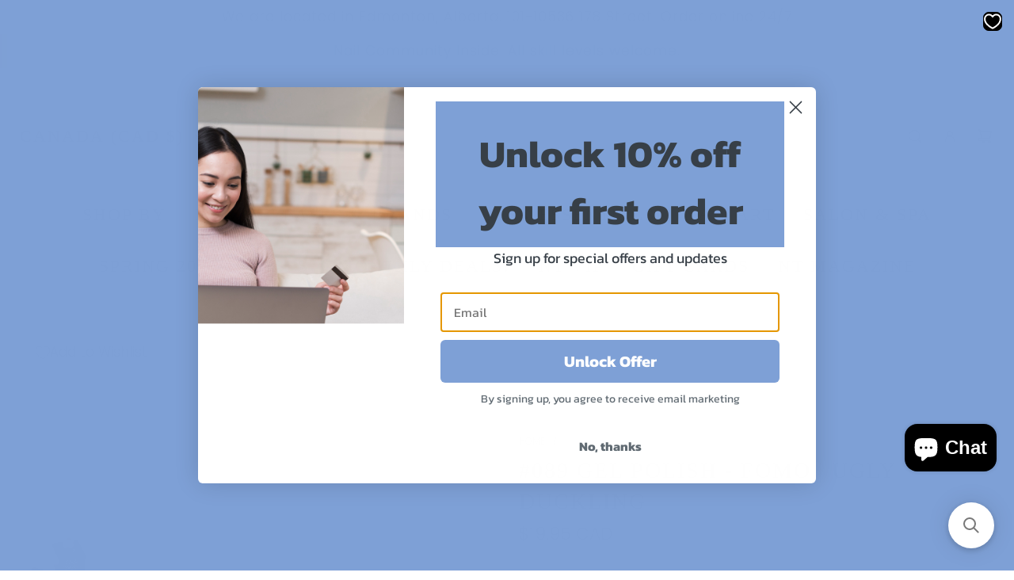

--- FILE ---
content_type: text/html; charset=utf-8
request_url: https://nailtechniques.com/products/ugly-duckling-gel-polish-89-15-ml
body_size: 62400
content:
<!doctype html>
<html class="no-js" lang="en">
<head>
 <script type="application/vnd.locksmith+json" data-locksmith>{"version":"v256","locked":false,"initialized":true,"scope":"product","access_granted":true,"access_denied":false,"requires_customer":false,"manual_lock":false,"remote_lock":false,"has_timeout":false,"remote_rendered":null,"hide_resource":false,"hide_links_to_resource":false,"transparent":true,"locks":{"all":[],"opened":[]},"keys":[],"keys_signature":"1b87c924b0e801ec86c4c0d097e94884107535a833e93c7e008d5eb81a996c17","state":{"template":"product","theme":141812564222,"product":"ugly-duckling-gel-polish-89-15-ml","collection":null,"page":null,"blog":null,"article":null,"app":null},"now":1769771036,"path":"\/products\/ugly-duckling-gel-polish-89-15-ml","locale_root_url":"\/","canonical_url":"https:\/\/nailtechniques.com\/products\/ugly-duckling-gel-polish-89-15-ml","customer_id":null,"customer_id_signature":"1b87c924b0e801ec86c4c0d097e94884107535a833e93c7e008d5eb81a996c17","cart":null}</script><script data-locksmith>!function(){undefined;!function(){var s=window.Locksmith={},e=document.querySelector('script[type="application/vnd.locksmith+json"]'),n=e&&e.innerHTML;if(s.state={},s.util={},s.loading=!1,n)try{s.state=JSON.parse(n)}catch(d){}if(document.addEventListener&&document.querySelector){var o,i,a,t=[76,79,67,75,83,77,73,84,72,49,49],c=function(){i=t.slice(0)},l="style",r=function(e){e&&27!==e.keyCode&&"click"!==e.type||(document.removeEventListener("keydown",r),document.removeEventListener("click",r),o&&document.body.removeChild(o),o=null)};c(),document.addEventListener("keyup",function(e){if(e.keyCode===i[0]){if(clearTimeout(a),i.shift(),0<i.length)return void(a=setTimeout(c,1e3));c(),r(),(o=document.createElement("div"))[l].width="50%",o[l].maxWidth="1000px",o[l].height="85%",o[l].border="1px rgba(0, 0, 0, 0.2) solid",o[l].background="rgba(255, 255, 255, 0.99)",o[l].borderRadius="4px",o[l].position="fixed",o[l].top="50%",o[l].left="50%",o[l].transform="translateY(-50%) translateX(-50%)",o[l].boxShadow="0 2px 5px rgba(0, 0, 0, 0.3), 0 0 100vh 100vw rgba(0, 0, 0, 0.5)",o[l].zIndex="2147483645";var t=document.createElement("textarea");t.value=JSON.stringify(JSON.parse(n),null,2),t[l].border="none",t[l].display="block",t[l].boxSizing="border-box",t[l].width="100%",t[l].height="100%",t[l].background="transparent",t[l].padding="22px",t[l].fontFamily="monospace",t[l].fontSize="14px",t[l].color="#333",t[l].resize="none",t[l].outline="none",t.readOnly=!0,o.appendChild(t),document.body.appendChild(o),t.addEventListener("click",function(e){e.stopImmediatePropagation()}),t.select(),document.addEventListener("keydown",r),document.addEventListener("click",r)}})}s.isEmbedded=-1!==window.location.search.indexOf("_ab=0&_fd=0&_sc=1"),s.path=s.state.path||window.location.pathname,s.basePath=s.state.locale_root_url.concat("/apps/locksmith").replace(/^\/\//,"/"),s.reloading=!1,s.util.console=window.console||{log:function(){},error:function(){}},s.util.makeUrl=function(e,t){var n,o=s.basePath+e,i=[],a=s.cache();for(n in a)i.push(n+"="+encodeURIComponent(a[n]));for(n in t)i.push(n+"="+encodeURIComponent(t[n]));return s.state.customer_id&&(i.push("customer_id="+encodeURIComponent(s.state.customer_id)),i.push("customer_id_signature="+encodeURIComponent(s.state.customer_id_signature))),o+=(-1===o.indexOf("?")?"?":"&")+i.join("&")},s._initializeCallbacks=[],s.on=function(e,t){if("initialize"!==e)throw'Locksmith.on() currently only supports the "initialize" event';s._initializeCallbacks.push(t)},s.initializeSession=function(e){if(!s.isEmbedded){var t=!1,n=!0,o=!0;(e=e||{}).silent&&(o=n=!(t=!0)),s.ping({silent:t,spinner:n,reload:o,callback:function(){s._initializeCallbacks.forEach(function(e){e()})}})}},s.cache=function(e){var t={};try{var n=function i(e){return(document.cookie.match("(^|; )"+e+"=([^;]*)")||0)[2]};t=JSON.parse(decodeURIComponent(n("locksmith-params")||"{}"))}catch(d){}if(e){for(var o in e)t[o]=e[o];document.cookie="locksmith-params=; expires=Thu, 01 Jan 1970 00:00:00 GMT; path=/",document.cookie="locksmith-params="+encodeURIComponent(JSON.stringify(t))+"; path=/"}return t},s.cache.cart=s.state.cart,s.cache.cartLastSaved=null,s.params=s.cache(),s.util.reload=function(){s.reloading=!0;try{window.location.href=window.location.href.replace(/#.*/,"")}catch(d){s.util.console.error("Preferred reload method failed",d),window.location.reload()}},s.cache.saveCart=function(e){if(!s.cache.cart||s.cache.cart===s.cache.cartLastSaved)return e?e():null;var t=s.cache.cartLastSaved;s.cache.cartLastSaved=s.cache.cart,fetch("/cart/update.js",{method:"POST",headers:{"Content-Type":"application/json",Accept:"application/json"},body:JSON.stringify({attributes:{locksmith:s.cache.cart}})}).then(function(e){if(!e.ok)throw new Error("Cart update failed: "+e.status);return e.json()}).then(function(){e&&e()})["catch"](function(e){if(s.cache.cartLastSaved=t,!s.reloading)throw e})},s.util.spinnerHTML='<style>body{background:#FFF}@keyframes spin{from{transform:rotate(0deg)}to{transform:rotate(360deg)}}#loading{display:flex;width:100%;height:50vh;color:#777;align-items:center;justify-content:center}#loading .spinner{display:block;animation:spin 600ms linear infinite;position:relative;width:50px;height:50px}#loading .spinner-ring{stroke:currentColor;stroke-dasharray:100%;stroke-width:2px;stroke-linecap:round;fill:none}</style><div id="loading"><div class="spinner"><svg width="100%" height="100%"><svg preserveAspectRatio="xMinYMin"><circle class="spinner-ring" cx="50%" cy="50%" r="45%"></circle></svg></svg></div></div>',s.util.clobberBody=function(e){document.body.innerHTML=e},s.util.clobberDocument=function(e){e.responseText&&(e=e.responseText),document.documentElement&&document.removeChild(document.documentElement);var t=document.open("text/html","replace");t.writeln(e),t.close(),setTimeout(function(){var e=t.querySelector("[autofocus]");e&&e.focus()},100)},s.util.serializeForm=function(e){if(e&&"FORM"===e.nodeName){var t,n,o={};for(t=e.elements.length-1;0<=t;t-=1)if(""!==e.elements[t].name)switch(e.elements[t].nodeName){case"INPUT":switch(e.elements[t].type){default:case"text":case"hidden":case"password":case"button":case"reset":case"submit":o[e.elements[t].name]=e.elements[t].value;break;case"checkbox":case"radio":e.elements[t].checked&&(o[e.elements[t].name]=e.elements[t].value);break;case"file":}break;case"TEXTAREA":o[e.elements[t].name]=e.elements[t].value;break;case"SELECT":switch(e.elements[t].type){case"select-one":o[e.elements[t].name]=e.elements[t].value;break;case"select-multiple":for(n=e.elements[t].options.length-1;0<=n;n-=1)e.elements[t].options[n].selected&&(o[e.elements[t].name]=e.elements[t].options[n].value)}break;case"BUTTON":switch(e.elements[t].type){case"reset":case"submit":case"button":o[e.elements[t].name]=e.elements[t].value}}return o}},s.util.on=function(e,a,s,t){t=t||document;var c="locksmith-"+e+a,n=function(e){var t=e.target,n=e.target.parentElement,o=t&&t.className&&(t.className.baseVal||t.className)||"",i=n&&n.className&&(n.className.baseVal||n.className)||"";("string"==typeof o&&-1!==o.split(/\s+/).indexOf(a)||"string"==typeof i&&-1!==i.split(/\s+/).indexOf(a))&&!e[c]&&(e[c]=!0,s(e))};t.attachEvent?t.attachEvent(e,n):t.addEventListener(e,n,!1)},s.util.enableActions=function(e){s.util.on("click","locksmith-action",function(e){e.preventDefault();var t=e.target;t.dataset.confirmWith&&!confirm(t.dataset.confirmWith)||(t.disabled=!0,t.innerText=t.dataset.disableWith,s.post("/action",t.dataset.locksmithParams,{spinner:!1,type:"text",success:function(e){(e=JSON.parse(e.responseText)).message&&alert(e.message),s.util.reload()}}))},e)},s.util.inject=function(e,t){var n=["data","locksmith","append"];if(-1!==t.indexOf(n.join("-"))){var o=document.createElement("div");o.innerHTML=t,e.appendChild(o)}else e.innerHTML=t;var i,a,s=e.querySelectorAll("script");for(a=0;a<s.length;++a){i=s[a];var c=document.createElement("script");if(i.type&&(c.type=i.type),i.src)c.src=i.src;else{var l=document.createTextNode(i.innerHTML);c.appendChild(l)}e.appendChild(c)}var r=e.querySelector("[autofocus]");r&&r.focus()},s.post=function(e,t,n){!1!==(n=n||{}).spinner&&s.util.clobberBody(s.util.spinnerHTML);var o={};n.container===document?(o.layout=1,n.success=function(e){s.util.clobberDocument(e)}):n.container&&(o.layout=0,n.success=function(e){var t=document.getElementById(n.container);s.util.inject(t,e),t.id===t.firstChild.id&&t.parentElement.replaceChild(t.firstChild,t)}),n.form_type&&(t.form_type=n.form_type),n.include_layout_classes!==undefined&&(t.include_layout_classes=n.include_layout_classes),n.lock_id!==undefined&&(t.lock_id=n.lock_id),s.loading=!0;var i=s.util.makeUrl(e,o),a="json"===n.type||"text"===n.type;fetch(i,{method:"POST",headers:{"Content-Type":"application/json",Accept:a?"application/json":"text/html"},body:JSON.stringify(t)}).then(function(e){if(!e.ok)throw new Error("Request failed: "+e.status);return e.text()}).then(function(e){var t=n.success||s.util.clobberDocument;t(a?{responseText:e}:e)})["catch"](function(e){if(!s.reloading)if("dashboard.weglot.com"!==window.location.host){if(!n.silent)throw alert("Something went wrong! Please refresh and try again."),e;console.error(e)}else console.error(e)})["finally"](function(){s.loading=!1})},s.postResource=function(e,t){e.path=s.path,e.search=window.location.search,e.state=s.state,e.passcode&&(e.passcode=e.passcode.trim()),e.email&&(e.email=e.email.trim()),e.state.cart=s.cache.cart,e.locksmith_json=s.jsonTag,e.locksmith_json_signature=s.jsonTagSignature,s.post("/resource",e,t)},s.ping=function(e){if(!s.isEmbedded){e=e||{};s.post("/ping",{path:s.path,search:window.location.search,state:s.state},{spinner:!!e.spinner,silent:"undefined"==typeof e.silent||e.silent,type:"text",success:function(e){e&&e.responseText?(e=JSON.parse(e.responseText)).messages&&0<e.messages.length&&s.showMessages(e.messages):console.error("[Locksmith] Invalid result in ping callback:",e)}})}},s.timeoutMonitor=function(){var e=s.cache.cart;s.ping({callback:function(){e!==s.cache.cart||setTimeout(function(){s.timeoutMonitor()},6e4)}})},s.showMessages=function(e){var t=document.createElement("div");t.style.position="fixed",t.style.left=0,t.style.right=0,t.style.bottom="-50px",t.style.opacity=0,t.style.background="#191919",t.style.color="#ddd",t.style.transition="bottom 0.2s, opacity 0.2s",t.style.zIndex=999999,t.innerHTML="        <style>          .locksmith-ab .locksmith-b { display: none; }          .locksmith-ab.toggled .locksmith-b { display: flex; }          .locksmith-ab.toggled .locksmith-a { display: none; }          .locksmith-flex { display: flex; flex-wrap: wrap; justify-content: space-between; align-items: center; padding: 10px 20px; }          .locksmith-message + .locksmith-message { border-top: 1px #555 solid; }          .locksmith-message a { color: inherit; font-weight: bold; }          .locksmith-message a:hover { color: inherit; opacity: 0.8; }          a.locksmith-ab-toggle { font-weight: inherit; text-decoration: underline; }          .locksmith-text { flex-grow: 1; }          .locksmith-cta { flex-grow: 0; text-align: right; }          .locksmith-cta button { transform: scale(0.8); transform-origin: left; }          .locksmith-cta > * { display: block; }          .locksmith-cta > * + * { margin-top: 10px; }          .locksmith-message a.locksmith-close { flex-grow: 0; text-decoration: none; margin-left: 15px; font-size: 30px; font-family: monospace; display: block; padding: 2px 10px; }                    @media screen and (max-width: 600px) {            .locksmith-wide-only { display: none !important; }            .locksmith-flex { padding: 0 15px; }            .locksmith-flex > * { margin-top: 5px; margin-bottom: 5px; }            .locksmith-cta { text-align: left; }          }                    @media screen and (min-width: 601px) {            .locksmith-narrow-only { display: none !important; }          }        </style>      "+e.map(function(e){return'<div class="locksmith-message">'+e+"</div>"}).join(""),document.body.appendChild(t),document.body.style.position="relative",document.body.parentElement.style.paddingBottom=t.offsetHeight+"px",setTimeout(function(){t.style.bottom=0,t.style.opacity=1},50),s.util.on("click","locksmith-ab-toggle",function(e){e.preventDefault();for(var t=e.target.parentElement;-1===t.className.split(" ").indexOf("locksmith-ab");)t=t.parentElement;-1!==t.className.split(" ").indexOf("toggled")?t.className=t.className.replace("toggled",""):t.className=t.className+" toggled"}),s.util.enableActions(t)}}()}();</script>
      <script data-locksmith>Locksmith.cache.cart=null</script>

  <script data-locksmith>Locksmith.jsonTag="{\"version\":\"v256\",\"locked\":false,\"initialized\":true,\"scope\":\"product\",\"access_granted\":true,\"access_denied\":false,\"requires_customer\":false,\"manual_lock\":false,\"remote_lock\":false,\"has_timeout\":false,\"remote_rendered\":null,\"hide_resource\":false,\"hide_links_to_resource\":false,\"transparent\":true,\"locks\":{\"all\":[],\"opened\":[]},\"keys\":[],\"keys_signature\":\"1b87c924b0e801ec86c4c0d097e94884107535a833e93c7e008d5eb81a996c17\",\"state\":{\"template\":\"product\",\"theme\":141812564222,\"product\":\"ugly-duckling-gel-polish-89-15-ml\",\"collection\":null,\"page\":null,\"blog\":null,\"article\":null,\"app\":null},\"now\":1769771036,\"path\":\"\\\/products\\\/ugly-duckling-gel-polish-89-15-ml\",\"locale_root_url\":\"\\\/\",\"canonical_url\":\"https:\\\/\\\/nailtechniques.com\\\/products\\\/ugly-duckling-gel-polish-89-15-ml\",\"customer_id\":null,\"customer_id_signature\":\"1b87c924b0e801ec86c4c0d097e94884107535a833e93c7e008d5eb81a996c17\",\"cart\":null}";Locksmith.jsonTagSignature="c6899d826f263a16eb24bece28e2ab7868f36ebc1ecb1c3a5977d92541c585bd"</script>

 
<!-- Basic page needs ================================================== -->
  <meta charset="utf-8"><meta http-equiv="X-UA-Compatible" content="IE=edge">

  <link rel="preconnect" href="https://cdn.shopify.com" crossorigin><link href="//nailtechniques.com/cdn/shop/t/56/assets/swiper.min.css?v=88091268259482038431718312137" rel="stylesheet" type="text/css" media="all" />
  <link href="//nailtechniques.com/cdn/shop/t/56/assets/photoswipe.min.css?v=165459975419098386681718312137" rel="stylesheet" type="text/css" media="all" />
  <link href="//nailtechniques.com/cdn/shop/t/56/assets/theme.min.css?v=47343804334189442121718312137" rel="stylesheet" type="text/css" media="all" />
  <link href="//nailtechniques.com/cdn/shop/t/56/assets/custom.css?v=102493421877365237651718312137" rel="stylesheet" type="text/css" media="all" />

  
    <link href="//nailtechniques.com/cdn/shop/t/56/assets/animate.min.css?v=68297775102622399721718312137" rel="stylesheet" type="text/css" media="all" />
  

  

  
    <link rel="shortcut icon" href="//nailtechniques.com/cdn/shop/files/Favicon_2-09.png?crop=center&height=180&v=1709828489&width=180" type="image/png">
    <link rel="apple-touch-icon" sizes="180x180" href="//nailtechniques.com/cdn/shop/files/Favicon_2-09.png?crop=center&height=180&v=1709828489&width=180">
    <link rel="apple-touch-icon-precomposed" sizes="180x180" href="//nailtechniques.com/cdn/shop/files/Favicon_2-09.png?crop=center&height=180&v=1709828489&width=180">
    <link rel="icon" type="image/png" sizes="32x32" href="//nailtechniques.com/cdn/shop/files/Favicon_2-09.png?crop=center&height=32&v=1709828489&width=32">
    <link rel="icon" type="image/png" sizes="194x194" href="//nailtechniques.com/cdn/shop/files/Favicon_2-09.png?crop=center&height=194&v=1709828489&width=194">
    <link rel="icon" type="image/png" sizes="192x192" href="//nailtechniques.com/cdn/shop/files/Favicon_2-09.png?crop=center&height=192&v=1709828489&width=192">
    <link rel="icon" type="image/png" sizes="16x16" href="//nailtechniques.com/cdn/shop/files/Favicon_2-09.png?crop=center&height=16&v=1709828489&width=16">
  

    <link rel="preload" as="font" href="//nailtechniques.com/cdn/fonts/poppins/poppins_n3.05f58335c3209cce17da4f1f1ab324ebe2982441.woff2" type="font/woff2" crossorigin>
    
<!-- Title and description ================================================== -->
  <title>
    #089 Gel Polish - Fomo | Ugly Duckling &ndash; Nail Techniques
  </title>

  
<meta name="description" content="UGLY DUCKLING GEL POLISH #89 - 15 ml Our gel polishes are the perfect addition to your Ugly Duckling product collection: Highly pigmented Flawless coverage Great for nail art LED &amp;amp; UV curable Pairs perfectly with our Builder Base Our gel polish bottles were designed with storage and strength in mind: our sleek squa">


  <!-- Helpers ================================================== -->
  <!-- /snippets/social-meta-tags.liquid -->


<meta property="og:site_name" content="Nail Techniques">
<meta property="og:url" content="https://nailtechniques.com/products/ugly-duckling-gel-polish-89-15-ml"><meta property="og:title" content="#089 Gel Polish - Fomo | Ugly Duckling">
<meta property="og:type" content="product">
<meta property="og:description" content="UGLY DUCKLING GEL POLISH #89 - 15 ml Our gel polishes are the perfect addition to your Ugly Duckling product collection: Highly pigmented Flawless coverage Great for nail art LED &amp;amp; UV curable Pairs perfectly with our Builder Base Our gel polish bottles were designed with storage and strength in mind: our sleek squa">

<meta property="og:price:amount" content="19.95">
<meta property="og:price:currency" content="CAD">

<meta property="og:image" content="http://nailtechniques.com/cdn/shop/files/GP089.png?v=1758236247"><meta property="og:image" content="http://nailtechniques.com/cdn/shop/products/89_eca8300c-ce1f-4fed-a9ac-0328d148c6b8.jpg?v=1758236247">
<meta property="og:image:alt" content="#089 Gel Polish - Fomo | Ugly Duckling"><meta property="og:image:alt" content="#089 Gel Polish - Fomo | Ugly Duckling">
<meta property="og:image:secure_url" content="https://nailtechniques.com/cdn/shop/files/GP089.png?v=1758236247"><meta property="og:image:secure_url" content="https://nailtechniques.com/cdn/shop/products/89_eca8300c-ce1f-4fed-a9ac-0328d148c6b8.jpg?v=1758236247">


<meta name="x:card" content="summary_large_image">
<meta name="x:title" content="#089 Gel Polish - Fomo | Ugly Duckling">
<meta name="x:description" content="UGLY DUCKLING GEL POLISH #89 - 15 ml Our gel polishes are the perfect addition to your Ugly Duckling product collection: Highly pigmented Flawless coverage Great for nail art LED &amp;amp; UV curable Pairs perfectly with our Builder Base Our gel polish bottles were designed with storage and strength in mind: our sleek squa">

  <link rel="canonical" href="https://nailtechniques.com/products/ugly-duckling-gel-polish-89-15-ml"/>
  <meta name="viewport" content="width=device-width, initial-scale=1, shrink-to-fit=no">
  <meta name="theme-color" content="#242424">

  <!-- CSS ================================================== -->
  <style>
/*============================================================================
  #Typography
==============================================================================*/







@font-face {
  font-family: Poppins;
  font-weight: 300;
  font-style: normal;
  font-display: swap;
  src: url("//nailtechniques.com/cdn/fonts/poppins/poppins_n3.05f58335c3209cce17da4f1f1ab324ebe2982441.woff2") format("woff2"),
       url("//nailtechniques.com/cdn/fonts/poppins/poppins_n3.6971368e1f131d2c8ff8e3a44a36b577fdda3ff5.woff") format("woff");
}




  @font-face {
  font-family: Poppins;
  font-weight: 400;
  font-style: normal;
  font-display: swap;
  src: url("//nailtechniques.com/cdn/fonts/poppins/poppins_n4.0ba78fa5af9b0e1a374041b3ceaadf0a43b41362.woff2") format("woff2"),
       url("//nailtechniques.com/cdn/fonts/poppins/poppins_n4.214741a72ff2596839fc9760ee7a770386cf16ca.woff") format("woff");
}




  @font-face {
  font-family: Poppins;
  font-weight: 300;
  font-style: italic;
  font-display: swap;
  src: url("//nailtechniques.com/cdn/fonts/poppins/poppins_i3.8536b4423050219f608e17f134fe9ea3b01ed890.woff2") format("woff2"),
       url("//nailtechniques.com/cdn/fonts/poppins/poppins_i3.0f4433ada196bcabf726ed78f8e37e0995762f7f.woff") format("woff");
}




  @font-face {
  font-family: Poppins;
  font-weight: 400;
  font-style: italic;
  font-display: swap;
  src: url("//nailtechniques.com/cdn/fonts/poppins/poppins_i4.846ad1e22474f856bd6b81ba4585a60799a9f5d2.woff2") format("woff2"),
       url("//nailtechniques.com/cdn/fonts/poppins/poppins_i4.56b43284e8b52fc64c1fd271f289a39e8477e9ec.woff") format("woff");
}









/*============================================================================
  #General Variables
==============================================================================*/

:root {

  --font-weight-normal: 300;
  --font-weight-bold: 400;
  --font-weight-header-bold: 700;

  --header-font-stack: "New York", Iowan Old Style, Apple Garamond, Baskerville, Times New Roman, Droid Serif, Times, Source Serif Pro, serif, Apple Color Emoji, Segoe UI Emoji, Segoe UI Symbol;
  --header-font-weight: 400;
  --header-font-style: normal;
  --header-text-size: 19;
  --header-text-size-px: 19px;
  --header-mobile-text-size-px: 19px;

  --header-font-case: uppercase;
  --header-font-size: 22;
  --header-font-size-px: 22px;

  --heading-spacing: 2px;
  --heading-font-case: uppercase;
  --heading-font-stack: FontDrop;

  --body-font-stack: Poppins, sans-serif;
  --body-font-weight: 300;
  --body-font-style: normal;

  --button-font-stack: Poppins, sans-serif;
  --button-font-weight: 300;
  --button-font-style: normal;

  --label-font-stack: Poppins, sans-serif;
  --label-font-weight: 300;
  --label-font-style: normal;
  --label-font-case: uppercase;
  --label-spacing: 0px;

  --navigation-font-stack: "New York", Iowan Old Style, Apple Garamond, Baskerville, Times New Roman, Droid Serif, Times, Source Serif Pro, serif, Apple Color Emoji, Segoe UI Emoji, Segoe UI Symbol;
  --navigation-font-weight: 400;
  --navigation-font-style: normal;
  --navigation-font-letter-spacing: 2px;

  --base-font-size-int: 17;
  --base-font-size: 17px;

  --body-font-size-12-to-em: 0.71em;
  --body-font-size-14-to-em: 0.82em;
  --body-font-size-16-to-em: 0.94em;
  --body-font-size-18-to-em: 1.06em;
  --body-font-size-20-to-em: 1.18em;
  --body-font-size-22-to-em: 1.29em;
  --body-font-size-24-to-em: 1.41em;
  --body-font-size-28-to-em: 1.65em;
  --body-font-size-36-to-em: 2.12em;

  --sale-badge-color: #8da6d8;
  --sold-out-badge-color: #494949;
  --badge-font-color: #ffffff;

  --primary-btn-text-color: #ffffff;
  --primary-btn-text-color-opacity50: rgba(255, 255, 255, 0.5);
  --primary-btn-bg-color: #242424;
  --primary-btn-bg-color-opacity50: rgba(36, 36, 36, 0.5);

  --button-text-case: uppercase;
  --button-font-size: 18;
  --button-font-size-px: 18px;
  --button-text-spacing-px: 3px;

  
    --alt-btn-border-radius: 1.875rem;
    

  --text-color: #242424;
  --text-color-lighten5: #313131;
  --text-color-lighten70: #d7d7d7;
  --text-color-transparent05: rgba(36, 36, 36, 0.05);
  --text-color-transparent10: rgba(36, 36, 36, 0.1);
  --text-color-transparent15: rgba(36, 36, 36, 0.15);
  --text-color-transparent25: rgba(36, 36, 36, 0.25);
  --text-color-transparent30: rgba(36, 36, 36, 0.3);
  --text-color-transparent50: rgba(36, 36, 36, 0.5);
  --text-color-transparent5: rgba(36, 36, 36, 0.5);
  --text-color-transparent6: rgba(36, 36, 36, 0.6);
  --text-color-transparent7: rgba(36, 36, 36, 0.7);
  --text-color-transparent8: rgba(36, 36, 36, 0.8);

  
    --heading-xl-font-size: 20px;
    --heading-l-font-size: 20px;
    --subheading-font-size: 14px;
  

  
    --small-body-font-size: 14px;
  

  --link-color: #242424;
  --on-sale-color: #306c75;

  --body-color: #fff;
  --body-color-darken10: #e6e6e6;
  --body-color-transparent00: rgba(255, 255, 255, 0);
  --body-color-transparent90: rgba(255, 255, 255, 0.9);

  --body-secondary-color: #e5edf8;
  --body-secondary-color-transparent00: rgba(229, 237, 248, 0);
  --body-secondary-color-darken05: #d1dff3;

  --color-primary-background: #fff;
  --color-primary-background-rgb: 255, 255, 255;
  --color-secondary-background: #e5edf8;

  --cart-background-color: #737373;

  --border-color: rgba(36, 36, 36, 0.25);
  --link-border-color: rgba(36, 36, 36, 0.5);
  --border-color-darken10: #0a0a0a;

  --header-color: #ffffff;
  --header-color-darken5: #f2f2f2;

  --header-border-color: #ffffff;

  --announcement-text-size: 17px;
  --announcement-text-spacing: 1px;

  --logo-font-size: 22px;

  --overlay-header-text-color: #262428;
  --nav-text-color: #262428;
  --nav-text-color-transparent10: rgba(38, 36, 40, 0.1);
  --nav-text-color-transparent30: rgba(38, 36, 40, 0.3);
  --nav-text-hover: #8da6d8;

  --color-scheme-light-background: #e5edf8;
  --color-scheme-light-background-lighten5: #f9fbfd;
  --color-scheme-light-text: #242424;
  --color-scheme-light-text-transparent25: rgba(36, 36, 36, 0.25);
  --color-scheme-light-text-transparent50: rgba(36, 36, 36, 0.5);
  --color-scheme-light-text-transparent60: rgba(36, 36, 36, 0.6);

  --color-scheme-feature-background: #ffffff;
  --color-scheme-feature-background-lighten5: #ffffff;
  --color-scheme-feature-text: #242424;
  --color-scheme-feature-text-transparent25: rgba(36, 36, 36, 0.25);
  --color-scheme-feature-text-transparent50: rgba(36, 36, 36, 0.5);
  --color-scheme-feature-text-transparent60: rgba(36, 36, 36, 0.6);

  --homepage-sections-accent-secondary-color-transparent60: rgba(36, 36, 36, 0.6);

  --color-scheme-dark-background: #494949;
  --color-scheme-dark-text: #ffffff;
  --color-scheme-dark-text-transparent25: rgba(255, 255, 255, 0.25);
  --color-scheme-dark-text-transparent50: rgba(255, 255, 255, 0.5);
  --color-scheme-dark-text-transparent60: rgba(255, 255, 255, 0.6);

  --filter-bg-color: rgba(36, 36, 36, 0.1);

  --menu-drawer-color: #e5edf8;
  --menu-drawer-color-darken5: #d1dff3;
  --menu-drawer-text-color: #262428;
  --menu-drawer-text-color-transparent10: rgba(38, 36, 40, 0.1);
  --menu-drawer-text-color-transparent30: rgba(38, 36, 40, 0.3);
  --menu-drawer-border-color: rgba(38, 36, 40, 0.25);
  --menu-drawer-text-hover-color: #8da6d8;

  --cart-drawer-color: #ffffff;
  --cart-drawer-text-color: #242424;
  --cart-drawer-text-color-transparent10: rgba(36, 36, 36, 0.1);
  --cart-drawer-text-color-transparent25: rgba(36, 36, 36, 0.25);
  --cart-drawer-text-color-transparent50: rgba(36, 36, 36, 0.5);
  --cart-drawer-text-color-lighten10: #3e3e3e;
  --cart-drawer-border-color: rgba(36, 36, 36, 0.25);

  --fancybox-overlay: url('//nailtechniques.com/cdn/shop/t/56/assets/fancybox_overlay.png?v=61793926319831825281718312137');

  --success-color: #28a745;
  --error-color: #DC3545;
  --warning-color: #EB9247;

  /* Shop Pay Installments variables */
  --color-body: #e5edf8;
  --color-bg: #e5edf8;
}
</style>

  <style data-shopify>
    *,
    *::before,
    *::after {
      box-sizing: inherit;
    }

    html {
      box-sizing: border-box;
      background-color: var(--body-color);
      height: 100%;
      margin: 0;
    }

    body {
      background-color: var(--body-color);
      min-height: 100%;
      margin: 0;
      display: grid;
      grid-template-rows: auto auto 1fr auto;
      grid-template-columns: 100%;
      overflow-x: hidden;
    }

    .sr-only {
      position: absolute;
      width: 1px;
      height: 1px;
      padding: 0;
      margin: -1px;
      overflow: hidden;
      clip: rect(0, 0, 0, 0);
      border: 0;
    }

    .sr-only-focusable:active, .sr-only-focusable:focus {
      position: static;
      width: auto;
      height: auto;
      margin: 0;
      overflow: visible;
      clip: auto;
    }
  </style>

  <!-- Header hook for plugins ================================================== -->
  <script>window.performance && window.performance.mark && window.performance.mark('shopify.content_for_header.start');</script><meta name="facebook-domain-verification" content="gyov944spxw3tfcz57z59um21lmedv">
<meta id="shopify-digital-wallet" name="shopify-digital-wallet" content="/8928276/digital_wallets/dialog">
<meta name="shopify-checkout-api-token" content="db90c6875a7445ee9900f65c1ca4beca">
<meta id="in-context-paypal-metadata" data-shop-id="8928276" data-venmo-supported="false" data-environment="production" data-locale="en_US" data-paypal-v4="true" data-currency="CAD">
<link rel="alternate" type="application/json+oembed" href="https://nailtechniques.com/products/ugly-duckling-gel-polish-89-15-ml.oembed">
<script async="async" src="/checkouts/internal/preloads.js?locale=en-CA"></script>
<link rel="preconnect" href="https://shop.app" crossorigin="anonymous">
<script async="async" src="https://shop.app/checkouts/internal/preloads.js?locale=en-CA&shop_id=8928276" crossorigin="anonymous"></script>
<script id="apple-pay-shop-capabilities" type="application/json">{"shopId":8928276,"countryCode":"CA","currencyCode":"CAD","merchantCapabilities":["supports3DS"],"merchantId":"gid:\/\/shopify\/Shop\/8928276","merchantName":"Nail Techniques","requiredBillingContactFields":["postalAddress","email","phone"],"requiredShippingContactFields":["postalAddress","email","phone"],"shippingType":"shipping","supportedNetworks":["visa","masterCard","discover","interac"],"total":{"type":"pending","label":"Nail Techniques","amount":"1.00"},"shopifyPaymentsEnabled":true,"supportsSubscriptions":true}</script>
<script id="shopify-features" type="application/json">{"accessToken":"db90c6875a7445ee9900f65c1ca4beca","betas":["rich-media-storefront-analytics"],"domain":"nailtechniques.com","predictiveSearch":true,"shopId":8928276,"locale":"en"}</script>
<script>var Shopify = Shopify || {};
Shopify.shop = "nail-techniques.myshopify.com";
Shopify.locale = "en";
Shopify.currency = {"active":"CAD","rate":"1.0"};
Shopify.country = "CA";
Shopify.theme = {"name":"January 2026","id":141812564222,"schema_name":"Flow","schema_version":"37.0.1","theme_store_id":801,"role":"main"};
Shopify.theme.handle = "null";
Shopify.theme.style = {"id":null,"handle":null};
Shopify.cdnHost = "nailtechniques.com/cdn";
Shopify.routes = Shopify.routes || {};
Shopify.routes.root = "/";</script>
<script type="module">!function(o){(o.Shopify=o.Shopify||{}).modules=!0}(window);</script>
<script>!function(o){function n(){var o=[];function n(){o.push(Array.prototype.slice.apply(arguments))}return n.q=o,n}var t=o.Shopify=o.Shopify||{};t.loadFeatures=n(),t.autoloadFeatures=n()}(window);</script>
<script>
  window.ShopifyPay = window.ShopifyPay || {};
  window.ShopifyPay.apiHost = "shop.app\/pay";
  window.ShopifyPay.redirectState = null;
</script>
<script id="shop-js-analytics" type="application/json">{"pageType":"product"}</script>
<script defer="defer" async type="module" src="//nailtechniques.com/cdn/shopifycloud/shop-js/modules/v2/client.init-shop-cart-sync_BN7fPSNr.en.esm.js"></script>
<script defer="defer" async type="module" src="//nailtechniques.com/cdn/shopifycloud/shop-js/modules/v2/chunk.common_Cbph3Kss.esm.js"></script>
<script defer="defer" async type="module" src="//nailtechniques.com/cdn/shopifycloud/shop-js/modules/v2/chunk.modal_DKumMAJ1.esm.js"></script>
<script type="module">
  await import("//nailtechniques.com/cdn/shopifycloud/shop-js/modules/v2/client.init-shop-cart-sync_BN7fPSNr.en.esm.js");
await import("//nailtechniques.com/cdn/shopifycloud/shop-js/modules/v2/chunk.common_Cbph3Kss.esm.js");
await import("//nailtechniques.com/cdn/shopifycloud/shop-js/modules/v2/chunk.modal_DKumMAJ1.esm.js");

  window.Shopify.SignInWithShop?.initShopCartSync?.({"fedCMEnabled":true,"windoidEnabled":true});

</script>
<script defer="defer" async type="module" src="//nailtechniques.com/cdn/shopifycloud/shop-js/modules/v2/client.payment-terms_BxzfvcZJ.en.esm.js"></script>
<script defer="defer" async type="module" src="//nailtechniques.com/cdn/shopifycloud/shop-js/modules/v2/chunk.common_Cbph3Kss.esm.js"></script>
<script defer="defer" async type="module" src="//nailtechniques.com/cdn/shopifycloud/shop-js/modules/v2/chunk.modal_DKumMAJ1.esm.js"></script>
<script type="module">
  await import("//nailtechniques.com/cdn/shopifycloud/shop-js/modules/v2/client.payment-terms_BxzfvcZJ.en.esm.js");
await import("//nailtechniques.com/cdn/shopifycloud/shop-js/modules/v2/chunk.common_Cbph3Kss.esm.js");
await import("//nailtechniques.com/cdn/shopifycloud/shop-js/modules/v2/chunk.modal_DKumMAJ1.esm.js");

  
</script>
<script>
  window.Shopify = window.Shopify || {};
  if (!window.Shopify.featureAssets) window.Shopify.featureAssets = {};
  window.Shopify.featureAssets['shop-js'] = {"shop-cart-sync":["modules/v2/client.shop-cart-sync_CJVUk8Jm.en.esm.js","modules/v2/chunk.common_Cbph3Kss.esm.js","modules/v2/chunk.modal_DKumMAJ1.esm.js"],"init-fed-cm":["modules/v2/client.init-fed-cm_7Fvt41F4.en.esm.js","modules/v2/chunk.common_Cbph3Kss.esm.js","modules/v2/chunk.modal_DKumMAJ1.esm.js"],"init-shop-email-lookup-coordinator":["modules/v2/client.init-shop-email-lookup-coordinator_Cc088_bR.en.esm.js","modules/v2/chunk.common_Cbph3Kss.esm.js","modules/v2/chunk.modal_DKumMAJ1.esm.js"],"init-windoid":["modules/v2/client.init-windoid_hPopwJRj.en.esm.js","modules/v2/chunk.common_Cbph3Kss.esm.js","modules/v2/chunk.modal_DKumMAJ1.esm.js"],"shop-button":["modules/v2/client.shop-button_B0jaPSNF.en.esm.js","modules/v2/chunk.common_Cbph3Kss.esm.js","modules/v2/chunk.modal_DKumMAJ1.esm.js"],"shop-cash-offers":["modules/v2/client.shop-cash-offers_DPIskqss.en.esm.js","modules/v2/chunk.common_Cbph3Kss.esm.js","modules/v2/chunk.modal_DKumMAJ1.esm.js"],"shop-toast-manager":["modules/v2/client.shop-toast-manager_CK7RT69O.en.esm.js","modules/v2/chunk.common_Cbph3Kss.esm.js","modules/v2/chunk.modal_DKumMAJ1.esm.js"],"init-shop-cart-sync":["modules/v2/client.init-shop-cart-sync_BN7fPSNr.en.esm.js","modules/v2/chunk.common_Cbph3Kss.esm.js","modules/v2/chunk.modal_DKumMAJ1.esm.js"],"init-customer-accounts-sign-up":["modules/v2/client.init-customer-accounts-sign-up_CfPf4CXf.en.esm.js","modules/v2/client.shop-login-button_DeIztwXF.en.esm.js","modules/v2/chunk.common_Cbph3Kss.esm.js","modules/v2/chunk.modal_DKumMAJ1.esm.js"],"pay-button":["modules/v2/client.pay-button_CgIwFSYN.en.esm.js","modules/v2/chunk.common_Cbph3Kss.esm.js","modules/v2/chunk.modal_DKumMAJ1.esm.js"],"init-customer-accounts":["modules/v2/client.init-customer-accounts_DQ3x16JI.en.esm.js","modules/v2/client.shop-login-button_DeIztwXF.en.esm.js","modules/v2/chunk.common_Cbph3Kss.esm.js","modules/v2/chunk.modal_DKumMAJ1.esm.js"],"avatar":["modules/v2/client.avatar_BTnouDA3.en.esm.js"],"init-shop-for-new-customer-accounts":["modules/v2/client.init-shop-for-new-customer-accounts_CsZy_esa.en.esm.js","modules/v2/client.shop-login-button_DeIztwXF.en.esm.js","modules/v2/chunk.common_Cbph3Kss.esm.js","modules/v2/chunk.modal_DKumMAJ1.esm.js"],"shop-follow-button":["modules/v2/client.shop-follow-button_BRMJjgGd.en.esm.js","modules/v2/chunk.common_Cbph3Kss.esm.js","modules/v2/chunk.modal_DKumMAJ1.esm.js"],"checkout-modal":["modules/v2/client.checkout-modal_B9Drz_yf.en.esm.js","modules/v2/chunk.common_Cbph3Kss.esm.js","modules/v2/chunk.modal_DKumMAJ1.esm.js"],"shop-login-button":["modules/v2/client.shop-login-button_DeIztwXF.en.esm.js","modules/v2/chunk.common_Cbph3Kss.esm.js","modules/v2/chunk.modal_DKumMAJ1.esm.js"],"lead-capture":["modules/v2/client.lead-capture_DXYzFM3R.en.esm.js","modules/v2/chunk.common_Cbph3Kss.esm.js","modules/v2/chunk.modal_DKumMAJ1.esm.js"],"shop-login":["modules/v2/client.shop-login_CA5pJqmO.en.esm.js","modules/v2/chunk.common_Cbph3Kss.esm.js","modules/v2/chunk.modal_DKumMAJ1.esm.js"],"payment-terms":["modules/v2/client.payment-terms_BxzfvcZJ.en.esm.js","modules/v2/chunk.common_Cbph3Kss.esm.js","modules/v2/chunk.modal_DKumMAJ1.esm.js"]};
</script>
<script>(function() {
  var isLoaded = false;
  function asyncLoad() {
    if (isLoaded) return;
    isLoaded = true;
    var urls = ["https:\/\/cdn.sesami.co\/shopify.js?shop=nail-techniques.myshopify.com","https:\/\/ufe.helixo.co\/scripts\/sdk.min.js?shop=nail-techniques.myshopify.com","\/\/cdn.shopify.com\/proxy\/3b147e9832aae3dca6259833bc7058bec700ab5b151bbd8e129995aaec7a0db9\/api.goaffpro.com\/loader.js?shop=nail-techniques.myshopify.com\u0026sp-cache-control=cHVibGljLCBtYXgtYWdlPTkwMA","\/\/cdn.secomapp.com\/promotionpopup\/cdn\/allshops\/nail-techniques\/1666501024.js?shop=nail-techniques.myshopify.com","\/\/searchanise-ef84.kxcdn.com\/widgets\/shopify\/init.js?a=8B5z1Y9C1H\u0026shop=nail-techniques.myshopify.com","https:\/\/cdn.hextom.com\/js\/ultimatesalesboost.js?shop=nail-techniques.myshopify.com"];
    for (var i = 0; i < urls.length; i++) {
      var s = document.createElement('script');
      s.type = 'text/javascript';
      s.async = true;
      s.src = urls[i];
      var x = document.getElementsByTagName('script')[0];
      x.parentNode.insertBefore(s, x);
    }
  };
  if(window.attachEvent) {
    window.attachEvent('onload', asyncLoad);
  } else {
    window.addEventListener('load', asyncLoad, false);
  }
})();</script>
<script id="__st">var __st={"a":8928276,"offset":-25200,"reqid":"89a773f2-68d3-4c4c-9875-51de9673eb69-1769771036","pageurl":"nailtechniques.com\/products\/ugly-duckling-gel-polish-89-15-ml","u":"86f2d2c251d5","p":"product","rtyp":"product","rid":11742727116};</script>
<script>window.ShopifyPaypalV4VisibilityTracking = true;</script>
<script id="captcha-bootstrap">!function(){'use strict';const t='contact',e='account',n='new_comment',o=[[t,t],['blogs',n],['comments',n],[t,'customer']],c=[[e,'customer_login'],[e,'guest_login'],[e,'recover_customer_password'],[e,'create_customer']],r=t=>t.map((([t,e])=>`form[action*='/${t}']:not([data-nocaptcha='true']) input[name='form_type'][value='${e}']`)).join(','),a=t=>()=>t?[...document.querySelectorAll(t)].map((t=>t.form)):[];function s(){const t=[...o],e=r(t);return a(e)}const i='password',u='form_key',d=['recaptcha-v3-token','g-recaptcha-response','h-captcha-response',i],f=()=>{try{return window.sessionStorage}catch{return}},m='__shopify_v',_=t=>t.elements[u];function p(t,e,n=!1){try{const o=window.sessionStorage,c=JSON.parse(o.getItem(e)),{data:r}=function(t){const{data:e,action:n}=t;return t[m]||n?{data:e,action:n}:{data:t,action:n}}(c);for(const[e,n]of Object.entries(r))t.elements[e]&&(t.elements[e].value=n);n&&o.removeItem(e)}catch(o){console.error('form repopulation failed',{error:o})}}const l='form_type',E='cptcha';function T(t){t.dataset[E]=!0}const w=window,h=w.document,L='Shopify',v='ce_forms',y='captcha';let A=!1;((t,e)=>{const n=(g='f06e6c50-85a8-45c8-87d0-21a2b65856fe',I='https://cdn.shopify.com/shopifycloud/storefront-forms-hcaptcha/ce_storefront_forms_captcha_hcaptcha.v1.5.2.iife.js',D={infoText:'Protected by hCaptcha',privacyText:'Privacy',termsText:'Terms'},(t,e,n)=>{const o=w[L][v],c=o.bindForm;if(c)return c(t,g,e,D).then(n);var r;o.q.push([[t,g,e,D],n]),r=I,A||(h.body.append(Object.assign(h.createElement('script'),{id:'captcha-provider',async:!0,src:r})),A=!0)});var g,I,D;w[L]=w[L]||{},w[L][v]=w[L][v]||{},w[L][v].q=[],w[L][y]=w[L][y]||{},w[L][y].protect=function(t,e){n(t,void 0,e),T(t)},Object.freeze(w[L][y]),function(t,e,n,w,h,L){const[v,y,A,g]=function(t,e,n){const i=e?o:[],u=t?c:[],d=[...i,...u],f=r(d),m=r(i),_=r(d.filter((([t,e])=>n.includes(e))));return[a(f),a(m),a(_),s()]}(w,h,L),I=t=>{const e=t.target;return e instanceof HTMLFormElement?e:e&&e.form},D=t=>v().includes(t);t.addEventListener('submit',(t=>{const e=I(t);if(!e)return;const n=D(e)&&!e.dataset.hcaptchaBound&&!e.dataset.recaptchaBound,o=_(e),c=g().includes(e)&&(!o||!o.value);(n||c)&&t.preventDefault(),c&&!n&&(function(t){try{if(!f())return;!function(t){const e=f();if(!e)return;const n=_(t);if(!n)return;const o=n.value;o&&e.removeItem(o)}(t);const e=Array.from(Array(32),(()=>Math.random().toString(36)[2])).join('');!function(t,e){_(t)||t.append(Object.assign(document.createElement('input'),{type:'hidden',name:u})),t.elements[u].value=e}(t,e),function(t,e){const n=f();if(!n)return;const o=[...t.querySelectorAll(`input[type='${i}']`)].map((({name:t})=>t)),c=[...d,...o],r={};for(const[a,s]of new FormData(t).entries())c.includes(a)||(r[a]=s);n.setItem(e,JSON.stringify({[m]:1,action:t.action,data:r}))}(t,e)}catch(e){console.error('failed to persist form',e)}}(e),e.submit())}));const S=(t,e)=>{t&&!t.dataset[E]&&(n(t,e.some((e=>e===t))),T(t))};for(const o of['focusin','change'])t.addEventListener(o,(t=>{const e=I(t);D(e)&&S(e,y())}));const B=e.get('form_key'),M=e.get(l),P=B&&M;t.addEventListener('DOMContentLoaded',(()=>{const t=y();if(P)for(const e of t)e.elements[l].value===M&&p(e,B);[...new Set([...A(),...v().filter((t=>'true'===t.dataset.shopifyCaptcha))])].forEach((e=>S(e,t)))}))}(h,new URLSearchParams(w.location.search),n,t,e,['guest_login'])})(!0,!1)}();</script>
<script integrity="sha256-4kQ18oKyAcykRKYeNunJcIwy7WH5gtpwJnB7kiuLZ1E=" data-source-attribution="shopify.loadfeatures" defer="defer" src="//nailtechniques.com/cdn/shopifycloud/storefront/assets/storefront/load_feature-a0a9edcb.js" crossorigin="anonymous"></script>
<script crossorigin="anonymous" defer="defer" src="//nailtechniques.com/cdn/shopifycloud/storefront/assets/shopify_pay/storefront-65b4c6d7.js?v=20250812"></script>
<script data-source-attribution="shopify.dynamic_checkout.dynamic.init">var Shopify=Shopify||{};Shopify.PaymentButton=Shopify.PaymentButton||{isStorefrontPortableWallets:!0,init:function(){window.Shopify.PaymentButton.init=function(){};var t=document.createElement("script");t.src="https://nailtechniques.com/cdn/shopifycloud/portable-wallets/latest/portable-wallets.en.js",t.type="module",document.head.appendChild(t)}};
</script>
<script data-source-attribution="shopify.dynamic_checkout.buyer_consent">
  function portableWalletsHideBuyerConsent(e){var t=document.getElementById("shopify-buyer-consent"),n=document.getElementById("shopify-subscription-policy-button");t&&n&&(t.classList.add("hidden"),t.setAttribute("aria-hidden","true"),n.removeEventListener("click",e))}function portableWalletsShowBuyerConsent(e){var t=document.getElementById("shopify-buyer-consent"),n=document.getElementById("shopify-subscription-policy-button");t&&n&&(t.classList.remove("hidden"),t.removeAttribute("aria-hidden"),n.addEventListener("click",e))}window.Shopify?.PaymentButton&&(window.Shopify.PaymentButton.hideBuyerConsent=portableWalletsHideBuyerConsent,window.Shopify.PaymentButton.showBuyerConsent=portableWalletsShowBuyerConsent);
</script>
<script>
  function portableWalletsCleanup(e){e&&e.src&&console.error("Failed to load portable wallets script "+e.src);var t=document.querySelectorAll("shopify-accelerated-checkout .shopify-payment-button__skeleton, shopify-accelerated-checkout-cart .wallet-cart-button__skeleton"),e=document.getElementById("shopify-buyer-consent");for(let e=0;e<t.length;e++)t[e].remove();e&&e.remove()}function portableWalletsNotLoadedAsModule(e){e instanceof ErrorEvent&&"string"==typeof e.message&&e.message.includes("import.meta")&&"string"==typeof e.filename&&e.filename.includes("portable-wallets")&&(window.removeEventListener("error",portableWalletsNotLoadedAsModule),window.Shopify.PaymentButton.failedToLoad=e,"loading"===document.readyState?document.addEventListener("DOMContentLoaded",window.Shopify.PaymentButton.init):window.Shopify.PaymentButton.init())}window.addEventListener("error",portableWalletsNotLoadedAsModule);
</script>

<script type="module" src="https://nailtechniques.com/cdn/shopifycloud/portable-wallets/latest/portable-wallets.en.js" onError="portableWalletsCleanup(this)" crossorigin="anonymous"></script>
<script nomodule>
  document.addEventListener("DOMContentLoaded", portableWalletsCleanup);
</script>

<link id="shopify-accelerated-checkout-styles" rel="stylesheet" media="screen" href="https://nailtechniques.com/cdn/shopifycloud/portable-wallets/latest/accelerated-checkout-backwards-compat.css" crossorigin="anonymous">
<style id="shopify-accelerated-checkout-cart">
        #shopify-buyer-consent {
  margin-top: 1em;
  display: inline-block;
  width: 100%;
}

#shopify-buyer-consent.hidden {
  display: none;
}

#shopify-subscription-policy-button {
  background: none;
  border: none;
  padding: 0;
  text-decoration: underline;
  font-size: inherit;
  cursor: pointer;
}

#shopify-subscription-policy-button::before {
  box-shadow: none;
}

      </style>

<script>window.performance && window.performance.mark && window.performance.mark('shopify.content_for_header.end');</script>

  <script type="text/javascript">
		window.wetheme = {
			name: 'Flow',
			webcomponentRegistry: {
        registry: {},
				checkScriptLoaded: function(key) {
					return window.wetheme.webcomponentRegistry.registry[key] ? true : false
				},
        register: function(registration) {
            if(!window.wetheme.webcomponentRegistry.checkScriptLoaded(registration.key)) {
              window.wetheme.webcomponentRegistry.registry[registration.key] = registration
            }
        }
      }
    };
	</script>

  

  

  <script>document.documentElement.className = document.documentElement.className.replace('no-js', 'js');</script>
<!-- BEGIN app block: shopify://apps/ecomposer-builder/blocks/app-embed/a0fc26e1-7741-4773-8b27-39389b4fb4a0 --><!-- DNS Prefetch & Preconnect -->
<link rel="preconnect" href="https://cdn.ecomposer.app" crossorigin>
<link rel="dns-prefetch" href="https://cdn.ecomposer.app">

<link rel="prefetch" href="https://cdn.ecomposer.app/vendors/css/ecom-swiper@11.css" as="style">
<link rel="prefetch" href="https://cdn.ecomposer.app/vendors/js/ecom-swiper@11.0.5.js" as="script">
<link rel="prefetch" href="https://cdn.ecomposer.app/vendors/js/ecom_modal.js" as="script">

<!-- Global CSS --><!-- Custom CSS & JS --><!-- Open Graph Meta Tags for Pages --><!-- Critical Inline Styles -->
<style class="ecom-theme-helper">.ecom-animation{opacity:0}.ecom-animation.animate,.ecom-animation.ecom-animated{opacity:1}.ecom-cart-popup{display:grid;position:fixed;inset:0;z-index:9999999;align-content:center;padding:5px;justify-content:center;align-items:center;justify-items:center}.ecom-cart-popup::before{content:' ';position:absolute;background:#e5e5e5b3;inset:0}.ecom-ajax-loading{cursor:not-allowed;pointer-events:none;opacity:.6}#ecom-toast{visibility:hidden;max-width:50px;height:60px;margin:auto;background-color:#333;color:#fff;text-align:center;border-radius:2px;position:fixed;z-index:1;left:0;right:0;bottom:30px;font-size:17px;display:grid;grid-template-columns:50px auto;align-items:center;justify-content:start;align-content:center;justify-items:start}#ecom-toast.ecom-toast-show{visibility:visible;animation:ecomFadein .5s,ecomExpand .5s .5s,ecomStay 3s 1s,ecomShrink .5s 4s,ecomFadeout .5s 4.5s}#ecom-toast #ecom-toast-icon{width:50px;height:100%;box-sizing:border-box;background-color:#111;color:#fff;padding:5px}#ecom-toast .ecom-toast-icon-svg{width:100%;height:100%;position:relative;vertical-align:middle;margin:auto;text-align:center}#ecom-toast #ecom-toast-desc{color:#fff;padding:16px;overflow:hidden;white-space:nowrap}@media(max-width:768px){#ecom-toast #ecom-toast-desc{white-space:normal;min-width:250px}#ecom-toast{height:auto;min-height:60px}}.ecom__column-full-height{height:100%}@keyframes ecomFadein{from{bottom:0;opacity:0}to{bottom:30px;opacity:1}}@keyframes ecomExpand{from{min-width:50px}to{min-width:var(--ecom-max-width)}}@keyframes ecomStay{from{min-width:var(--ecom-max-width)}to{min-width:var(--ecom-max-width)}}@keyframes ecomShrink{from{min-width:var(--ecom-max-width)}to{min-width:50px}}@keyframes ecomFadeout{from{bottom:30px;opacity:1}to{bottom:60px;opacity:0}}</style>


<!-- EComposer Config Script -->
<script id="ecom-theme-helpers" async>
window.EComposer=window.EComposer||{};(function(){if(!this.configs)this.configs={};
this.initQuickview=function(){};this.configs.ajax_cart={enable:false};this.customer=false;this.proxy_path='/apps/ecomposer-visual-page-builder';
this.popupScriptUrl='https://cdn.shopify.com/extensions/019c0262-13fd-76c5-96e1-41becea92121/ecomposer-97/assets/ecom_popup.js';
this.routes={domain:'https://nailtechniques.com',root_url:'/',collections_url:'/collections',all_products_collection_url:'/collections/all',cart_url:'/cart',cart_add_url:'/cart/add',cart_change_url:'/cart/change',cart_clear_url:'/cart/clear',cart_update_url:'/cart/update',product_recommendations_url:'/recommendations/products'};
this.queryParams={};
if(window.location.search.length){new URLSearchParams(window.location.search).forEach((value,key)=>{this.queryParams[key]=value})}
this.money_format="${{amount}} CAD";
this.money_with_currency_format="${{amount}} CAD";
this.currencyCodeEnabled=null;this.abTestingData = [];this.formatMoney=function(t,e){const r=this.currencyCodeEnabled?this.money_with_currency_format:this.money_format;function a(t,e){return void 0===t?e:t}function o(t,e,r,o){if(e=a(e,2),r=a(r,","),o=a(o,"."),isNaN(t)||null==t)return 0;var n=(t=(t/100).toFixed(e)).split(".");return n[0].replace(/(\d)(?=(\d\d\d)+(?!\d))/g,"$1"+r)+(n[1]?o+n[1]:"")}"string"==typeof t&&(t=t.replace(".",""));var n="",i=/\{\{\s*(\w+)\s*\}\}/,s=e||r;switch(s.match(i)[1]){case"amount":n=o(t,2);break;case"amount_no_decimals":n=o(t,0);break;case"amount_with_comma_separator":n=o(t,2,".",",");break;case"amount_with_space_separator":n=o(t,2," ",",");break;case"amount_with_period_and_space_separator":n=o(t,2," ",".");break;case"amount_no_decimals_with_comma_separator":n=o(t,0,".",",");break;case"amount_no_decimals_with_space_separator":n=o(t,0," ");break;case"amount_with_apostrophe_separator":n=o(t,2,"'",".")}return s.replace(i,n)};
this.resizeImage=function(t,e){try{if(!e||"original"==e||"full"==e||"master"==e)return t;if(-1!==t.indexOf("cdn.shopify.com")||-1!==t.indexOf("/cdn/shop/")){var r=t.match(/\.(jpg|jpeg|gif|png|bmp|bitmap|tiff|tif|webp)((\#[0-9a-z\-]+)?(\?v=.*)?)?$/gim);if(null==r)return null;var a=t.split(r[0]),o=r[0];return a[0]+"_"+e+o}}catch(r){return t}return t};
this.getProduct=function(t){if(!t)return!1;let e=("/"===this.routes.root_url?"":this.routes.root_url)+"/products/"+t+".js?shop="+Shopify.shop;return window.ECOM_LIVE&&(e="/shop/builder/ajax/ecom-proxy/products/"+t+"?shop="+Shopify.shop),window.fetch(e,{headers:{"Content-Type":"application/json"}}).then(t=>t.ok?t.json():false)};
const u=new URLSearchParams(window.location.search);if(u.has("ecom-redirect")){const r=u.get("ecom-redirect");if(r){let d;try{d=decodeURIComponent(r)}catch{return}d=d.trim().replace(/[\r\n\t]/g,"");if(d.length>2e3)return;const p=["javascript:","data:","vbscript:","file:","ftp:","mailto:","tel:","sms:","chrome:","chrome-extension:","moz-extension:","ms-browser-extension:"],l=d.toLowerCase();for(const o of p)if(l.includes(o))return;const x=[/<script/i,/<\/script/i,/javascript:/i,/vbscript:/i,/onload=/i,/onerror=/i,/onclick=/i,/onmouseover=/i,/onfocus=/i,/onblur=/i,/onsubmit=/i,/onchange=/i,/alert\s*\(/i,/confirm\s*\(/i,/prompt\s*\(/i,/document\./i,/window\./i,/eval\s*\(/i];for(const t of x)if(t.test(d))return;if(d.startsWith("/")&&!d.startsWith("//")){if(!/^[a-zA-Z0-9\-._~:/?#[\]@!$&'()*+,;=%]+$/.test(d))return;if(d.includes("../")||d.includes("./"))return;window.location.href=d;return}if(!d.includes("://")&&!d.startsWith("//")){if(!/^[a-zA-Z0-9\-._~:/?#[\]@!$&'()*+,;=%]+$/.test(d))return;if(d.includes("../")||d.includes("./"))return;window.location.href="/"+d;return}let n;try{n=new URL(d)}catch{return}if(!["http:","https:"].includes(n.protocol))return;if(n.port&&(parseInt(n.port)<1||parseInt(n.port)>65535))return;const a=[window.location.hostname];if(a.includes(n.hostname)&&(n.href===d||n.toString()===d))window.location.href=d}}
}).bind(window.EComposer)();
if(window.Shopify&&window.Shopify.designMode&&window.top&&window.top.opener){window.addEventListener("load",function(){window.top.opener.postMessage({action:"ecomposer:loaded"},"*")})}
</script><!-- Toast Template -->
<script type="text/template" id="ecom-template-html"><!-- BEGIN app snippet: ecom-toast --><div id="ecom-toast"><div id="ecom-toast-icon"><svg xmlns="http://www.w3.org/2000/svg" class="ecom-toast-icon-svg ecom-toast-icon-info" fill="none" viewBox="0 0 24 24" stroke="currentColor"><path stroke-linecap="round" stroke-linejoin="round" stroke-width="2" d="M13 16h-1v-4h-1m1-4h.01M21 12a9 9 0 11-18 0 9 9 0 0118 0z"/></svg>
<svg class="ecom-toast-icon-svg ecom-toast-icon-success" xmlns="http://www.w3.org/2000/svg" viewBox="0 0 512 512"><path d="M256 8C119 8 8 119 8 256s111 248 248 248 248-111 248-248S393 8 256 8zm0 48c110.5 0 200 89.5 200 200 0 110.5-89.5 200-200 200-110.5 0-200-89.5-200-200 0-110.5 89.5-200 200-200m140.2 130.3l-22.5-22.7c-4.7-4.7-12.3-4.7-17-.1L215.3 303.7l-59.8-60.3c-4.7-4.7-12.3-4.7-17-.1l-22.7 22.5c-4.7 4.7-4.7 12.3-.1 17l90.8 91.5c4.7 4.7 12.3 4.7 17 .1l172.6-171.2c4.7-4.7 4.7-12.3 .1-17z"/></svg>
</div><div id="ecom-toast-desc"></div></div><!-- END app snippet --></script><!-- END app block --><!-- BEGIN app block: shopify://apps/hulk-form-builder/blocks/app-embed/b6b8dd14-356b-4725-a4ed-77232212b3c3 --><!-- BEGIN app snippet: hulkapps-formbuilder-theme-ext --><script type="text/javascript">
  
  if (typeof window.formbuilder_customer != "object") {
        window.formbuilder_customer = {}
  }

  window.hulkFormBuilder = {
    form_data: {"form_D5irMuNLRUl1bnSKLb8Wkw":{"uuid":"D5irMuNLRUl1bnSKLb8Wkw","form_name":"Client Gift | Pre-Order 2025","form_data":{"div_back_gradient_1":"#fff","div_back_gradient_2":"#fff","back_color":"#fff","form_title":"\u003ch3 style=\"text-align: center;\"\u003eClient Gift | Pre-Orders 2025\u003c\/h3\u003e\n","form_submit":"Submit","after_submit":"hideAndmessage","after_submit_msg":"","captcha_enable":"no","label_style":"blockLabels","input_border_radius":"2","back_type":"transparent","input_back_color":"#fff","input_back_color_hover":"#fff","back_shadow":"none","label_font_clr":"#333333","input_font_clr":"#333333","button_align":"fullBtn","button_clr":"#fff","button_back_clr":"#333333","button_border_radius":"2","form_width":"600px","form_border_size":"2","form_border_clr":"#c7c7c7","form_border_radius":"1","label_font_size":"14","input_font_size":"12","button_font_size":"16","form_padding":"35","input_border_color":"#ccc","input_border_color_hover":"#ccc","btn_border_clr":"#333333","btn_border_size":"1","form_name":"Client Gift | Pre-Order 2025","":"aidan@fuziongel.com","form_access_message":"\u003cp\u003ePlease login to access the form\u003cbr\u003eDo not have an account? Create account\u003c\/p\u003e","form_description":"\u003ch4 style=\"text-align:center\"\u003e\u003cem\u003e\u003cspan style=\"color:#2980b9\"\u003eOnce your order is submitted, you will receive an invoice for payment.\u0026nbsp;\u0026nbsp;\u003c\/span\u003e\u003c\/em\u003e\u003c\/h4\u003e\n\n\u003cp style=\"text-align:center\"\u003e\u003cem\u003e\u003cspan style=\"color:#000000\"\u003eIf payment is not made within 2 business days, the pre-order will be cancelled.\u003c\/span\u003e\u0026nbsp;\u003c\/em\u003e\u003c\/p\u003e\n\n\u003ch4 style=\"text-align:center\"\u003e\u003cem\u003e\u003cfont color=\"#2980b9\"\u003eWhen payment is complete, you will receive your order confirmation, then that\u0026#39;s one\u0026nbsp;thing off your to-do list!\u0026nbsp;\u003c\/font\u003e\u003c\/em\u003e\u003c\/h4\u003e\n\n\u003cp\u003e\u0026nbsp;\u003c\/p\u003e\n\n\u003ch4 style=\"text-align:center\"\u003e\u003cspan style=\"color:#c0392b\"\u003e\u003cstrong\u003eALL PRE-ORDERS MUST BE SUBMITTED BY MIDNIGHT NOVEMBER 2nd\u003c\/strong\u003e\u003c\/span\u003e\u003c\/h4\u003e\n\n\u003cp\u003e\u0026nbsp;\u003c\/p\u003e\n\n\u003ch5 style=\"text-align: center;\"\u003eYour items will ship the week of November 17th\u003c\/h5\u003e\n\n\u003ch5 style=\"text-align: center;\"\u003e\u0026nbsp;\u003c\/h5\u003e\n\n\u003cp style=\"text-align:center\"\u003e\u003cstrong\u003e***All pre-orders over $75.00 will receive a mini Christmas grab bag of assorted holiday nail art goodies.\u0026nbsp; (approx. value of $25)\u003c\/strong\u003e\u003c\/p\u003e\n\n\u003cp\u003e\u003cspan style=\"font-family:Helvetica\"\u003e\u003cspan style=\"color:#000000\"\u003e\u003cstrong\u003eThis season\u0026#39;s signature scents are:\u003c\/strong\u003e\u003c\/span\u003e\u003c\/span\u003e\u003c\/p\u003e\n\n\u003cp data-pm-slice=\"1 1 []\"\u003e\u003cstrong\u003eA Warm Hug\u003c\/strong\u003e: Wrap yourself in comfort with\u0026nbsp;\u003cem\u003eA Warm Hug\u003c\/em\u003e\u0026nbsp;\u0026mdash; a cozy blend of creamy vanilla and soft cinnamon that feels like being wrapped in your favorite blanket by the fire. Sweet and soothing, this scent is the essence of holiday comfort and quiet winter moments.\u003c\/p\u003e\n\n\u003cp data-pm-slice=\"1 1 []\"\u003e\u003cstrong\u003eHot Toddy\u003c\/strong\u003e: For those who crave a little spice with their sparkle,\u0026nbsp;\u003cem\u003eHot Toddy\u003c\/em\u003e\u0026nbsp;brings the festive heat. Notes of cinnamon, clove, and a touch of amber create a spirited scent that\u0026rsquo;s bold, cozy, and perfectly captures the essence of holiday gatherings and cheerful nights in.\u003c\/p\u003e\n","formElements":[{"type":"text","position":0,"label":"First Name","customClass":"","halfwidth":"yes","Conditions":{},"required":"yes","page_number":1},{"type":"text","position":1,"label":"Last Name","halfwidth":"yes","Conditions":{},"required":"yes","page_number":1},{"type":"email","position":2,"label":"Email","required":"yes","email_confirm":"yes","Conditions":{},"page_number":1},{"Conditions":{},"type":"phone","position":3,"label":"Phone #","required":"yes","page_number":1,"default_country_code":"Canada +1"},{"Conditions":{},"type":"select","position":4,"label":"Delivery method","values":"Shipped (follows NT′s current rates)\nPick up in Nail Techniques Edmonton\nPick up in Nail Techniques Kelowna","elementCost":{},"page_number":1},{"Conditions":{},"type":"label","position":5,"label":"***Please use the dropdown menu to select the quantity you want of 30ml lotion***","page_number":1},{"Conditions":{},"type":"select","position":6,"label":"A Warm Hug - Single Lotion 30ml - $3.75","halfwidth":"no","values":"1\n2\n3\n4\n5\n6\n7\n8\n9","elementCost":{},"page_number":1},{"Conditions":{},"type":"select","position":7,"label":"A Warm Hug - 10 pk of 30ml lotion - $35.00","values":"1\n2\n3\n4\n5\n6\n7\n8\n9","elementCost":{},"halfwidth":"no","page_number":1},{"Conditions":{},"type":"select","position":8,"label":"A Warm Hug - 25pk of 30ml lotion - $75.00","values":"1\n2\n3\n4\n5\n6\n7\n8\n9","elementCost":{},"halfwidth":"no","page_number":1},{"Conditions":{},"type":"select","position":9,"label":"Hot Toddy - Single Lotion 30ml - $3.75","values":"1\n2\n3\n4\n5\n6\n7\n8\n9","elementCost":{},"halfwidth":"no","page_number":1},{"Conditions":{},"type":"select","position":10,"label":"Hot Toddy - 10pk of 30ml lotion - $35.00","values":"1\n2\n3\n4\n5\n6\n7\n8\n9","elementCost":{},"halfwidth":"no","page_number":1},{"Conditions":{},"type":"select","position":11,"label":"Hot Toddy - 25pk of 30ml lotion - $75.00","halfwidth":"no","values":"1\n2\n3\n4\n5\n6\n7\n8\n9","elementCost":{},"page_number":1},{"Conditions":{},"type":"label","position":12,"label":"***Please use the dropdown menu to select the quantity you want of 5ml cuticle oil bottles***","page_number":1},{"Conditions":{},"type":"select","position":13,"label":"A Warm Hug - Single Cuticle Oil Bottle 5ml - $3.00","values":"1\n2\n3\n4\n5\n6\n7\n8\n9","elementCost":{},"halfwidth":"no","page_number":1},{"Conditions":{},"type":"select","position":14,"label":"A Warm Hug - Cuticle Oil Bottle 5ml 10pk - $27.50","values":"1\n2\n3\n4\n5\n6\n7\n8\n9","elementCost":{},"halfwidth":"no","page_number":1},{"Conditions":{},"type":"select","position":15,"label":"A Warm Hug - Cuticle Oil Bottle 5ml 25pk - $62.50","values":"1\n2\n3\n4\n5\n6\n7\n8","elementCost":{},"halfwidth":"no","page_number":1},{"Conditions":{},"type":"select","position":16,"label":"Hot Toddy - Single Cuticle Oil Bottle 5ml - $3.00","values":"1\n2\n3\n4\n5\n6\n7\n8\n9","elementCost":{},"halfwidth":"no","page_number":1},{"Conditions":{},"type":"select","position":17,"label":"Hot Toddy - Cuticle Oil Bottle 5ml 10pk - $27.50","values":"1\n2\n3\n4\n5\n6\n7\n8\n9","elementCost":{},"halfwidth":"no","page_number":1},{"Conditions":{},"type":"select","position":18,"label":"Hot Toddy - Cuticle Oil Bottle 5ml 25pk - $62.50","values":"1\n2\n3\n4\n5\n6\n7\n8\n9","elementCost":{},"halfwidth":"no","page_number":1},{"Conditions":{},"type":"label","position":19,"label":"***Please use the dropdown menu to select the quantity you want of cuticle oil pens***","page_number":1},{"Conditions":{},"type":"select","position":20,"label":"A Warm Hug - Single Cuticle Oil Pen 3ml - $3.00","values":"1\n2\n3\n4\n5\n6\n7\n8\n9","elementCost":{},"page_number":1,"halfwidth":"no"},{"Conditions":{},"type":"select","position":21,"label":"A Warm Hug - Cuticle Oil Pens 3ml 10pk - $27.50","halfwidth":"no","values":"1\n2\n3\n4\n5\n6\n7\n8\n9","elementCost":{},"page_number":1},{"Conditions":{},"type":"select","position":22,"label":"A Warm Hug - Cuticle Oil Pens 3ml 25pk - $62.50","halfwidth":"no","values":"1\n2\n3\n4\n5\n6\n7\n8\n9","elementCost":{},"page_number":1},{"Conditions":{},"type":"select","position":23,"label":"Hot Toddy - Single Cuticle Oil Pen 3ml - $3.00","halfwidth":"no","values":"1\n2\n3\n4\n5\n6\n7\n8\n9","elementCost":{},"page_number":1},{"Conditions":{},"type":"select","position":24,"label":"Hot Toddy - Cuticle Oil Pens 3ml 10pk - $27.50","halfwidth":"no","values":"1\n2\n3\n4\n5\n6\n7\n8\n9","elementCost":{},"page_number":1},{"Conditions":{},"type":"select","position":25,"label":"Hot Toddy - Cuticle Oil Pens 3ml 25pk  - $62.50","values":"1\n2\n3\n4\n5\n6\n7\n8\n9","elementCost":{},"halfwidth":"no","page_number":1}]},"is_spam_form":false,"shop_uuid":"GXZ5IGlzH4uTnXWhih6jXQ","shop_timezone":"America\/Denver","shop_id":21644,"shop_is_after_submit_enabled":true,"shop_shopify_plan":"professional","shop_shopify_domain":"nail-techniques.myshopify.com","shop_remove_watermark":false,"shop_created_at":"2019-06-24T11:03:19.596-05:00"}},
    shop_data: {"shop_GXZ5IGlzH4uTnXWhih6jXQ":{"shop_uuid":"GXZ5IGlzH4uTnXWhih6jXQ","shop_timezone":"America\/Denver","shop_id":21644,"shop_is_after_submit_enabled":true,"shop_shopify_plan":"Shopify","shop_shopify_domain":"nail-techniques.myshopify.com","shop_created_at":"2019-06-24T11:03:19.596-05:00","is_skip_metafield":false,"shop_deleted":false,"shop_disabled":false}},
    settings_data: {"shop_settings":{"shop_customise_msgs":[],"default_customise_msgs":{"is_required":"is required","thank_you":"Thank you! The form was submitted successfully.","processing":"Processing...","valid_data":"Please provide valid data","valid_email":"Provide valid email format","valid_tags":"HTML Tags are not allowed","valid_phone":"Provide valid phone number","valid_captcha":"Please provide valid captcha response","valid_url":"Provide valid URL","only_number_alloud":"Provide valid number in","number_less":"must be less than","number_more":"must be more than","image_must_less":"Image must be less than 20MB","image_number":"Images allowed","image_extension":"Invalid extension! Please provide image file","error_image_upload":"Error in image upload. Please try again.","error_file_upload":"Error in file upload. Please try again.","your_response":"Your response","error_form_submit":"Error occur.Please try again after sometime.","email_submitted":"Form with this email is already submitted","invalid_email_by_zerobounce":"The email address you entered appears to be invalid. Please check it and try again.","download_file":"Download file","card_details_invalid":"Your card details are invalid","card_details":"Card details","please_enter_card_details":"Please enter card details","card_number":"Card number","exp_mm":"Exp MM","exp_yy":"Exp YY","crd_cvc":"CVV","payment_value":"Payment amount","please_enter_payment_amount":"Please enter payment amount","address1":"Address line 1","address2":"Address line 2","city":"City","province":"Province","zipcode":"Zip code","country":"Country","blocked_domain":"This form does not accept addresses from","file_must_less":"File must be less than 20MB","file_extension":"Invalid extension! Please provide file","only_file_number_alloud":"files allowed","previous":"Previous","next":"Next","must_have_a_input":"Please enter at least one field.","please_enter_required_data":"Please enter required data","atleast_one_special_char":"Include at least one special character","atleast_one_lowercase_char":"Include at least one lowercase character","atleast_one_uppercase_char":"Include at least one uppercase character","atleast_one_number":"Include at least one number","must_have_8_chars":"Must have 8 characters long","be_between_8_and_12_chars":"Be between 8 and 12 characters long","please_select":"Please Select","phone_submitted":"Form with this phone number is already submitted","user_res_parse_error":"Error while submitting the form","valid_same_values":"values must be same","product_choice_clear_selection":"Clear Selection","picture_choice_clear_selection":"Clear Selection","remove_all_for_file_image_upload":"Remove All","invalid_file_type_for_image_upload":"You can't upload files of this type.","invalid_file_type_for_signature_upload":"You can't upload files of this type.","max_files_exceeded_for_file_upload":"You can not upload any more files.","max_files_exceeded_for_image_upload":"You can not upload any more files.","file_already_exist":"File already uploaded","max_limit_exceed":"You have added the maximum number of text fields.","cancel_upload_for_file_upload":"Cancel upload","cancel_upload_for_image_upload":"Cancel upload","cancel_upload_for_signature_upload":"Cancel upload"},"shop_blocked_domains":[]}},
    features_data: {"shop_plan_features":{"shop_plan_features":["unlimited-forms","full-design-customization","export-form-submissions","multiple-recipients-for-form-submissions","multiple-admin-notifications","enable-captcha","unlimited-file-uploads","save-submitted-form-data","set-auto-response-message","conditional-logic","form-banner","save-as-draft-facility","include-user-response-in-admin-email","disable-form-submission","file-upload"]}},
    shop: null,
    shop_id: null,
    plan_features: null,
    validateDoubleQuotes: false,
    assets: {
      extraFunctions: "https://cdn.shopify.com/extensions/019bb5ee-ec40-7527-955d-c1b8751eb060/form-builder-by-hulkapps-50/assets/extra-functions.js",
      extraStyles: "https://cdn.shopify.com/extensions/019bb5ee-ec40-7527-955d-c1b8751eb060/form-builder-by-hulkapps-50/assets/extra-styles.css",
      bootstrapStyles: "https://cdn.shopify.com/extensions/019bb5ee-ec40-7527-955d-c1b8751eb060/form-builder-by-hulkapps-50/assets/theme-app-extension-bootstrap.css"
    },
    translations: {
      htmlTagNotAllowed: "HTML Tags are not allowed",
      sqlQueryNotAllowed: "SQL Queries are not allowed",
      doubleQuoteNotAllowed: "Double quotes are not allowed",
      vorwerkHttpWwwNotAllowed: "The words \u0026#39;http\u0026#39; and \u0026#39;www\u0026#39; are not allowed. Please remove them and try again.",
      maxTextFieldsReached: "You have added the maximum number of text fields.",
      avoidNegativeWords: "Avoid negative words: Don\u0026#39;t use negative words in your contact message.",
      customDesignOnly: "This form is for custom designs requests. For general inquiries please contact our team at info@stagheaddesigns.com",
      zerobounceApiErrorMsg: "We couldn\u0026#39;t verify your email due to a technical issue. Please try again later.",
    }

  }

  

  window.FbThemeAppExtSettingsHash = {}
  
</script><!-- END app snippet --><!-- END app block --><!-- BEGIN app block: shopify://apps/klaviyo-email-marketing-sms/blocks/klaviyo-onsite-embed/2632fe16-c075-4321-a88b-50b567f42507 -->












  <script async src="https://static.klaviyo.com/onsite/js/XKLFef/klaviyo.js?company_id=XKLFef"></script>
  <script>!function(){if(!window.klaviyo){window._klOnsite=window._klOnsite||[];try{window.klaviyo=new Proxy({},{get:function(n,i){return"push"===i?function(){var n;(n=window._klOnsite).push.apply(n,arguments)}:function(){for(var n=arguments.length,o=new Array(n),w=0;w<n;w++)o[w]=arguments[w];var t="function"==typeof o[o.length-1]?o.pop():void 0,e=new Promise((function(n){window._klOnsite.push([i].concat(o,[function(i){t&&t(i),n(i)}]))}));return e}}})}catch(n){window.klaviyo=window.klaviyo||[],window.klaviyo.push=function(){var n;(n=window._klOnsite).push.apply(n,arguments)}}}}();</script>

  
    <script id="viewed_product">
      if (item == null) {
        var _learnq = _learnq || [];

        var MetafieldReviews = null
        var MetafieldYotpoRating = null
        var MetafieldYotpoCount = null
        var MetafieldLooxRating = null
        var MetafieldLooxCount = null
        var okendoProduct = null
        var okendoProductReviewCount = null
        var okendoProductReviewAverageValue = null
        try {
          // The following fields are used for Customer Hub recently viewed in order to add reviews.
          // This information is not part of __kla_viewed. Instead, it is part of __kla_viewed_reviewed_items
          MetafieldReviews = {};
          MetafieldYotpoRating = null
          MetafieldYotpoCount = null
          MetafieldLooxRating = null
          MetafieldLooxCount = null

          okendoProduct = null
          // If the okendo metafield is not legacy, it will error, which then requires the new json formatted data
          if (okendoProduct && 'error' in okendoProduct) {
            okendoProduct = null
          }
          okendoProductReviewCount = okendoProduct ? okendoProduct.reviewCount : null
          okendoProductReviewAverageValue = okendoProduct ? okendoProduct.reviewAverageValue : null
        } catch (error) {
          console.error('Error in Klaviyo onsite reviews tracking:', error);
        }

        var item = {
          Name: "#089 Gel Polish - Fomo | Ugly Duckling",
          ProductID: 11742727116,
          Categories: ["All Products","Best Selling Products","Sale!","UD Sale","Ugly Duckling","Ugly Duckling - all"],
          ImageURL: "https://nailtechniques.com/cdn/shop/files/GP089_grande.png?v=1758236247",
          URL: "https://nailtechniques.com/products/ugly-duckling-gel-polish-89-15-ml",
          Brand: "Ugly Duckling",
          Price: "$19.95 CAD",
          Value: "19.95",
          CompareAtPrice: "$0.00 CAD"
        };
        _learnq.push(['track', 'Viewed Product', item]);
        _learnq.push(['trackViewedItem', {
          Title: item.Name,
          ItemId: item.ProductID,
          Categories: item.Categories,
          ImageUrl: item.ImageURL,
          Url: item.URL,
          Metadata: {
            Brand: item.Brand,
            Price: item.Price,
            Value: item.Value,
            CompareAtPrice: item.CompareAtPrice
          },
          metafields:{
            reviews: MetafieldReviews,
            yotpo:{
              rating: MetafieldYotpoRating,
              count: MetafieldYotpoCount,
            },
            loox:{
              rating: MetafieldLooxRating,
              count: MetafieldLooxCount,
            },
            okendo: {
              rating: okendoProductReviewAverageValue,
              count: okendoProductReviewCount,
            }
          }
        }]);
      }
    </script>
  




  <script>
    window.klaviyoReviewsProductDesignMode = false
  </script>







<!-- END app block --><script src="https://cdn.shopify.com/extensions/019c0262-13fd-76c5-96e1-41becea92121/ecomposer-97/assets/ecom.js" type="text/javascript" defer="defer"></script>
<script src="https://cdn.shopify.com/extensions/019bb5ee-ec40-7527-955d-c1b8751eb060/form-builder-by-hulkapps-50/assets/form-builder-script.js" type="text/javascript" defer="defer"></script>
<link href="https://cdn.shopify.com/extensions/019be7a1-4e55-70a8-959d-ea5101b70f67/swish-wishlist-king-219/assets/component-wishlist-button-block.css" rel="stylesheet" type="text/css" media="all">
<script src="https://cdn.shopify.com/extensions/e8878072-2f6b-4e89-8082-94b04320908d/inbox-1254/assets/inbox-chat-loader.js" type="text/javascript" defer="defer"></script>
<script src="https://cdn.shopify.com/extensions/019c0dd7-661b-7db3-95a0-2e24cbc42c05/smile-io-282/assets/smile-loader.js" type="text/javascript" defer="defer"></script>
<link href="https://monorail-edge.shopifysvc.com" rel="dns-prefetch">
<script>(function(){if ("sendBeacon" in navigator && "performance" in window) {try {var session_token_from_headers = performance.getEntriesByType('navigation')[0].serverTiming.find(x => x.name == '_s').description;} catch {var session_token_from_headers = undefined;}var session_cookie_matches = document.cookie.match(/_shopify_s=([^;]*)/);var session_token_from_cookie = session_cookie_matches && session_cookie_matches.length === 2 ? session_cookie_matches[1] : "";var session_token = session_token_from_headers || session_token_from_cookie || "";function handle_abandonment_event(e) {var entries = performance.getEntries().filter(function(entry) {return /monorail-edge.shopifysvc.com/.test(entry.name);});if (!window.abandonment_tracked && entries.length === 0) {window.abandonment_tracked = true;var currentMs = Date.now();var navigation_start = performance.timing.navigationStart;var payload = {shop_id: 8928276,url: window.location.href,navigation_start,duration: currentMs - navigation_start,session_token,page_type: "product"};window.navigator.sendBeacon("https://monorail-edge.shopifysvc.com/v1/produce", JSON.stringify({schema_id: "online_store_buyer_site_abandonment/1.1",payload: payload,metadata: {event_created_at_ms: currentMs,event_sent_at_ms: currentMs}}));}}window.addEventListener('pagehide', handle_abandonment_event);}}());</script>
<script id="web-pixels-manager-setup">(function e(e,d,r,n,o){if(void 0===o&&(o={}),!Boolean(null===(a=null===(i=window.Shopify)||void 0===i?void 0:i.analytics)||void 0===a?void 0:a.replayQueue)){var i,a;window.Shopify=window.Shopify||{};var t=window.Shopify;t.analytics=t.analytics||{};var s=t.analytics;s.replayQueue=[],s.publish=function(e,d,r){return s.replayQueue.push([e,d,r]),!0};try{self.performance.mark("wpm:start")}catch(e){}var l=function(){var e={modern:/Edge?\/(1{2}[4-9]|1[2-9]\d|[2-9]\d{2}|\d{4,})\.\d+(\.\d+|)|Firefox\/(1{2}[4-9]|1[2-9]\d|[2-9]\d{2}|\d{4,})\.\d+(\.\d+|)|Chrom(ium|e)\/(9{2}|\d{3,})\.\d+(\.\d+|)|(Maci|X1{2}).+ Version\/(15\.\d+|(1[6-9]|[2-9]\d|\d{3,})\.\d+)([,.]\d+|)( \(\w+\)|)( Mobile\/\w+|) Safari\/|Chrome.+OPR\/(9{2}|\d{3,})\.\d+\.\d+|(CPU[ +]OS|iPhone[ +]OS|CPU[ +]iPhone|CPU IPhone OS|CPU iPad OS)[ +]+(15[._]\d+|(1[6-9]|[2-9]\d|\d{3,})[._]\d+)([._]\d+|)|Android:?[ /-](13[3-9]|1[4-9]\d|[2-9]\d{2}|\d{4,})(\.\d+|)(\.\d+|)|Android.+Firefox\/(13[5-9]|1[4-9]\d|[2-9]\d{2}|\d{4,})\.\d+(\.\d+|)|Android.+Chrom(ium|e)\/(13[3-9]|1[4-9]\d|[2-9]\d{2}|\d{4,})\.\d+(\.\d+|)|SamsungBrowser\/([2-9]\d|\d{3,})\.\d+/,legacy:/Edge?\/(1[6-9]|[2-9]\d|\d{3,})\.\d+(\.\d+|)|Firefox\/(5[4-9]|[6-9]\d|\d{3,})\.\d+(\.\d+|)|Chrom(ium|e)\/(5[1-9]|[6-9]\d|\d{3,})\.\d+(\.\d+|)([\d.]+$|.*Safari\/(?![\d.]+ Edge\/[\d.]+$))|(Maci|X1{2}).+ Version\/(10\.\d+|(1[1-9]|[2-9]\d|\d{3,})\.\d+)([,.]\d+|)( \(\w+\)|)( Mobile\/\w+|) Safari\/|Chrome.+OPR\/(3[89]|[4-9]\d|\d{3,})\.\d+\.\d+|(CPU[ +]OS|iPhone[ +]OS|CPU[ +]iPhone|CPU IPhone OS|CPU iPad OS)[ +]+(10[._]\d+|(1[1-9]|[2-9]\d|\d{3,})[._]\d+)([._]\d+|)|Android:?[ /-](13[3-9]|1[4-9]\d|[2-9]\d{2}|\d{4,})(\.\d+|)(\.\d+|)|Mobile Safari.+OPR\/([89]\d|\d{3,})\.\d+\.\d+|Android.+Firefox\/(13[5-9]|1[4-9]\d|[2-9]\d{2}|\d{4,})\.\d+(\.\d+|)|Android.+Chrom(ium|e)\/(13[3-9]|1[4-9]\d|[2-9]\d{2}|\d{4,})\.\d+(\.\d+|)|Android.+(UC? ?Browser|UCWEB|U3)[ /]?(15\.([5-9]|\d{2,})|(1[6-9]|[2-9]\d|\d{3,})\.\d+)\.\d+|SamsungBrowser\/(5\.\d+|([6-9]|\d{2,})\.\d+)|Android.+MQ{2}Browser\/(14(\.(9|\d{2,})|)|(1[5-9]|[2-9]\d|\d{3,})(\.\d+|))(\.\d+|)|K[Aa][Ii]OS\/(3\.\d+|([4-9]|\d{2,})\.\d+)(\.\d+|)/},d=e.modern,r=e.legacy,n=navigator.userAgent;return n.match(d)?"modern":n.match(r)?"legacy":"unknown"}(),u="modern"===l?"modern":"legacy",c=(null!=n?n:{modern:"",legacy:""})[u],f=function(e){return[e.baseUrl,"/wpm","/b",e.hashVersion,"modern"===e.buildTarget?"m":"l",".js"].join("")}({baseUrl:d,hashVersion:r,buildTarget:u}),m=function(e){var d=e.version,r=e.bundleTarget,n=e.surface,o=e.pageUrl,i=e.monorailEndpoint;return{emit:function(e){var a=e.status,t=e.errorMsg,s=(new Date).getTime(),l=JSON.stringify({metadata:{event_sent_at_ms:s},events:[{schema_id:"web_pixels_manager_load/3.1",payload:{version:d,bundle_target:r,page_url:o,status:a,surface:n,error_msg:t},metadata:{event_created_at_ms:s}}]});if(!i)return console&&console.warn&&console.warn("[Web Pixels Manager] No Monorail endpoint provided, skipping logging."),!1;try{return self.navigator.sendBeacon.bind(self.navigator)(i,l)}catch(e){}var u=new XMLHttpRequest;try{return u.open("POST",i,!0),u.setRequestHeader("Content-Type","text/plain"),u.send(l),!0}catch(e){return console&&console.warn&&console.warn("[Web Pixels Manager] Got an unhandled error while logging to Monorail."),!1}}}}({version:r,bundleTarget:l,surface:e.surface,pageUrl:self.location.href,monorailEndpoint:e.monorailEndpoint});try{o.browserTarget=l,function(e){var d=e.src,r=e.async,n=void 0===r||r,o=e.onload,i=e.onerror,a=e.sri,t=e.scriptDataAttributes,s=void 0===t?{}:t,l=document.createElement("script"),u=document.querySelector("head"),c=document.querySelector("body");if(l.async=n,l.src=d,a&&(l.integrity=a,l.crossOrigin="anonymous"),s)for(var f in s)if(Object.prototype.hasOwnProperty.call(s,f))try{l.dataset[f]=s[f]}catch(e){}if(o&&l.addEventListener("load",o),i&&l.addEventListener("error",i),u)u.appendChild(l);else{if(!c)throw new Error("Did not find a head or body element to append the script");c.appendChild(l)}}({src:f,async:!0,onload:function(){if(!function(){var e,d;return Boolean(null===(d=null===(e=window.Shopify)||void 0===e?void 0:e.analytics)||void 0===d?void 0:d.initialized)}()){var d=window.webPixelsManager.init(e)||void 0;if(d){var r=window.Shopify.analytics;r.replayQueue.forEach((function(e){var r=e[0],n=e[1],o=e[2];d.publishCustomEvent(r,n,o)})),r.replayQueue=[],r.publish=d.publishCustomEvent,r.visitor=d.visitor,r.initialized=!0}}},onerror:function(){return m.emit({status:"failed",errorMsg:"".concat(f," has failed to load")})},sri:function(e){var d=/^sha384-[A-Za-z0-9+/=]+$/;return"string"==typeof e&&d.test(e)}(c)?c:"",scriptDataAttributes:o}),m.emit({status:"loading"})}catch(e){m.emit({status:"failed",errorMsg:(null==e?void 0:e.message)||"Unknown error"})}}})({shopId: 8928276,storefrontBaseUrl: "https://nailtechniques.com",extensionsBaseUrl: "https://extensions.shopifycdn.com/cdn/shopifycloud/web-pixels-manager",monorailEndpoint: "https://monorail-edge.shopifysvc.com/unstable/produce_batch",surface: "storefront-renderer",enabledBetaFlags: ["2dca8a86"],webPixelsConfigList: [{"id":"1620148478","configuration":"{\"accountID\":\"XKLFef\",\"webPixelConfig\":\"eyJlbmFibGVBZGRlZFRvQ2FydEV2ZW50cyI6IHRydWV9\"}","eventPayloadVersion":"v1","runtimeContext":"STRICT","scriptVersion":"524f6c1ee37bacdca7657a665bdca589","type":"APP","apiClientId":123074,"privacyPurposes":["ANALYTICS","MARKETING"],"dataSharingAdjustments":{"protectedCustomerApprovalScopes":["read_customer_address","read_customer_email","read_customer_name","read_customer_personal_data","read_customer_phone"]}},{"id":"1201242366","configuration":"{\"config\":\"{\\\"google_tag_ids\\\":[\\\"G-YRD3DJ42N5\\\",\\\"G-T1S3JDWY7G\\\"],\\\"target_country\\\":\\\"CA\\\",\\\"gtag_events\\\":[{\\\"type\\\":\\\"begin_checkout\\\",\\\"action_label\\\":[\\\"G-YRD3DJ42N5\\\",\\\"G-T1S3JDWY7G\\\"]},{\\\"type\\\":\\\"search\\\",\\\"action_label\\\":[\\\"G-YRD3DJ42N5\\\",\\\"G-T1S3JDWY7G\\\"]},{\\\"type\\\":\\\"view_item\\\",\\\"action_label\\\":[\\\"G-YRD3DJ42N5\\\",\\\"G-T1S3JDWY7G\\\"]},{\\\"type\\\":\\\"purchase\\\",\\\"action_label\\\":[\\\"G-YRD3DJ42N5\\\",\\\"G-T1S3JDWY7G\\\"]},{\\\"type\\\":\\\"page_view\\\",\\\"action_label\\\":[\\\"G-YRD3DJ42N5\\\",\\\"G-T1S3JDWY7G\\\"]},{\\\"type\\\":\\\"add_payment_info\\\",\\\"action_label\\\":[\\\"G-YRD3DJ42N5\\\",\\\"G-T1S3JDWY7G\\\"]},{\\\"type\\\":\\\"add_to_cart\\\",\\\"action_label\\\":[\\\"G-YRD3DJ42N5\\\",\\\"G-T1S3JDWY7G\\\"]}],\\\"enable_monitoring_mode\\\":false}\"}","eventPayloadVersion":"v1","runtimeContext":"OPEN","scriptVersion":"b2a88bafab3e21179ed38636efcd8a93","type":"APP","apiClientId":1780363,"privacyPurposes":[],"dataSharingAdjustments":{"protectedCustomerApprovalScopes":["read_customer_address","read_customer_email","read_customer_name","read_customer_personal_data","read_customer_phone"]}},{"id":"998932734","configuration":"{\"shop\":\"nail-techniques.myshopify.com\",\"cookie_duration\":\"604800\"}","eventPayloadVersion":"v1","runtimeContext":"STRICT","scriptVersion":"a2e7513c3708f34b1f617d7ce88f9697","type":"APP","apiClientId":2744533,"privacyPurposes":["ANALYTICS","MARKETING"],"dataSharingAdjustments":{"protectedCustomerApprovalScopes":["read_customer_address","read_customer_email","read_customer_name","read_customer_personal_data","read_customer_phone"]}},{"id":"220659966","configuration":"{\"pixel_id\":\"1080968952346311\",\"pixel_type\":\"facebook_pixel\",\"metaapp_system_user_token\":\"-\"}","eventPayloadVersion":"v1","runtimeContext":"OPEN","scriptVersion":"ca16bc87fe92b6042fbaa3acc2fbdaa6","type":"APP","apiClientId":2329312,"privacyPurposes":["ANALYTICS","MARKETING","SALE_OF_DATA"],"dataSharingAdjustments":{"protectedCustomerApprovalScopes":["read_customer_address","read_customer_email","read_customer_name","read_customer_personal_data","read_customer_phone"]}},{"id":"75399422","eventPayloadVersion":"v1","runtimeContext":"LAX","scriptVersion":"1","type":"CUSTOM","privacyPurposes":["ANALYTICS"],"name":"Google Analytics tag (migrated)"},{"id":"shopify-app-pixel","configuration":"{}","eventPayloadVersion":"v1","runtimeContext":"STRICT","scriptVersion":"0450","apiClientId":"shopify-pixel","type":"APP","privacyPurposes":["ANALYTICS","MARKETING"]},{"id":"shopify-custom-pixel","eventPayloadVersion":"v1","runtimeContext":"LAX","scriptVersion":"0450","apiClientId":"shopify-pixel","type":"CUSTOM","privacyPurposes":["ANALYTICS","MARKETING"]}],isMerchantRequest: false,initData: {"shop":{"name":"Nail Techniques","paymentSettings":{"currencyCode":"CAD"},"myshopifyDomain":"nail-techniques.myshopify.com","countryCode":"CA","storefrontUrl":"https:\/\/nailtechniques.com"},"customer":null,"cart":null,"checkout":null,"productVariants":[{"price":{"amount":19.95,"currencyCode":"CAD"},"product":{"title":"#089 Gel Polish - Fomo | Ugly Duckling","vendor":"Ugly Duckling","id":"11742727116","untranslatedTitle":"#089 Gel Polish - Fomo | Ugly Duckling","url":"\/products\/ugly-duckling-gel-polish-89-15-ml","type":"Ugly Duckling Gel Polish"},"id":"47159806668","image":{"src":"\/\/nailtechniques.com\/cdn\/shop\/files\/GP089.png?v=1758236247"},"sku":"GEL-UDGP89","title":"Default Title","untranslatedTitle":"Default Title"}],"purchasingCompany":null},},"https://nailtechniques.com/cdn","1d2a099fw23dfb22ep557258f5m7a2edbae",{"modern":"","legacy":""},{"shopId":"8928276","storefrontBaseUrl":"https:\/\/nailtechniques.com","extensionBaseUrl":"https:\/\/extensions.shopifycdn.com\/cdn\/shopifycloud\/web-pixels-manager","surface":"storefront-renderer","enabledBetaFlags":"[\"2dca8a86\"]","isMerchantRequest":"false","hashVersion":"1d2a099fw23dfb22ep557258f5m7a2edbae","publish":"custom","events":"[[\"page_viewed\",{}],[\"product_viewed\",{\"productVariant\":{\"price\":{\"amount\":19.95,\"currencyCode\":\"CAD\"},\"product\":{\"title\":\"#089 Gel Polish - Fomo | Ugly Duckling\",\"vendor\":\"Ugly Duckling\",\"id\":\"11742727116\",\"untranslatedTitle\":\"#089 Gel Polish - Fomo | Ugly Duckling\",\"url\":\"\/products\/ugly-duckling-gel-polish-89-15-ml\",\"type\":\"Ugly Duckling Gel Polish\"},\"id\":\"47159806668\",\"image\":{\"src\":\"\/\/nailtechniques.com\/cdn\/shop\/files\/GP089.png?v=1758236247\"},\"sku\":\"GEL-UDGP89\",\"title\":\"Default Title\",\"untranslatedTitle\":\"Default Title\"}}]]"});</script><script>
  window.ShopifyAnalytics = window.ShopifyAnalytics || {};
  window.ShopifyAnalytics.meta = window.ShopifyAnalytics.meta || {};
  window.ShopifyAnalytics.meta.currency = 'CAD';
  var meta = {"product":{"id":11742727116,"gid":"gid:\/\/shopify\/Product\/11742727116","vendor":"Ugly Duckling","type":"Ugly Duckling Gel Polish","handle":"ugly-duckling-gel-polish-89-15-ml","variants":[{"id":47159806668,"price":1995,"name":"#089 Gel Polish - Fomo | Ugly Duckling","public_title":null,"sku":"GEL-UDGP89"}],"remote":false},"page":{"pageType":"product","resourceType":"product","resourceId":11742727116,"requestId":"89a773f2-68d3-4c4c-9875-51de9673eb69-1769771036"}};
  for (var attr in meta) {
    window.ShopifyAnalytics.meta[attr] = meta[attr];
  }
</script>
<script class="analytics">
  (function () {
    var customDocumentWrite = function(content) {
      var jquery = null;

      if (window.jQuery) {
        jquery = window.jQuery;
      } else if (window.Checkout && window.Checkout.$) {
        jquery = window.Checkout.$;
      }

      if (jquery) {
        jquery('body').append(content);
      }
    };

    var hasLoggedConversion = function(token) {
      if (token) {
        return document.cookie.indexOf('loggedConversion=' + token) !== -1;
      }
      return false;
    }

    var setCookieIfConversion = function(token) {
      if (token) {
        var twoMonthsFromNow = new Date(Date.now());
        twoMonthsFromNow.setMonth(twoMonthsFromNow.getMonth() + 2);

        document.cookie = 'loggedConversion=' + token + '; expires=' + twoMonthsFromNow;
      }
    }

    var trekkie = window.ShopifyAnalytics.lib = window.trekkie = window.trekkie || [];
    if (trekkie.integrations) {
      return;
    }
    trekkie.methods = [
      'identify',
      'page',
      'ready',
      'track',
      'trackForm',
      'trackLink'
    ];
    trekkie.factory = function(method) {
      return function() {
        var args = Array.prototype.slice.call(arguments);
        args.unshift(method);
        trekkie.push(args);
        return trekkie;
      };
    };
    for (var i = 0; i < trekkie.methods.length; i++) {
      var key = trekkie.methods[i];
      trekkie[key] = trekkie.factory(key);
    }
    trekkie.load = function(config) {
      trekkie.config = config || {};
      trekkie.config.initialDocumentCookie = document.cookie;
      var first = document.getElementsByTagName('script')[0];
      var script = document.createElement('script');
      script.type = 'text/javascript';
      script.onerror = function(e) {
        var scriptFallback = document.createElement('script');
        scriptFallback.type = 'text/javascript';
        scriptFallback.onerror = function(error) {
                var Monorail = {
      produce: function produce(monorailDomain, schemaId, payload) {
        var currentMs = new Date().getTime();
        var event = {
          schema_id: schemaId,
          payload: payload,
          metadata: {
            event_created_at_ms: currentMs,
            event_sent_at_ms: currentMs
          }
        };
        return Monorail.sendRequest("https://" + monorailDomain + "/v1/produce", JSON.stringify(event));
      },
      sendRequest: function sendRequest(endpointUrl, payload) {
        // Try the sendBeacon API
        if (window && window.navigator && typeof window.navigator.sendBeacon === 'function' && typeof window.Blob === 'function' && !Monorail.isIos12()) {
          var blobData = new window.Blob([payload], {
            type: 'text/plain'
          });

          if (window.navigator.sendBeacon(endpointUrl, blobData)) {
            return true;
          } // sendBeacon was not successful

        } // XHR beacon

        var xhr = new XMLHttpRequest();

        try {
          xhr.open('POST', endpointUrl);
          xhr.setRequestHeader('Content-Type', 'text/plain');
          xhr.send(payload);
        } catch (e) {
          console.log(e);
        }

        return false;
      },
      isIos12: function isIos12() {
        return window.navigator.userAgent.lastIndexOf('iPhone; CPU iPhone OS 12_') !== -1 || window.navigator.userAgent.lastIndexOf('iPad; CPU OS 12_') !== -1;
      }
    };
    Monorail.produce('monorail-edge.shopifysvc.com',
      'trekkie_storefront_load_errors/1.1',
      {shop_id: 8928276,
      theme_id: 141812564222,
      app_name: "storefront",
      context_url: window.location.href,
      source_url: "//nailtechniques.com/cdn/s/trekkie.storefront.c59ea00e0474b293ae6629561379568a2d7c4bba.min.js"});

        };
        scriptFallback.async = true;
        scriptFallback.src = '//nailtechniques.com/cdn/s/trekkie.storefront.c59ea00e0474b293ae6629561379568a2d7c4bba.min.js';
        first.parentNode.insertBefore(scriptFallback, first);
      };
      script.async = true;
      script.src = '//nailtechniques.com/cdn/s/trekkie.storefront.c59ea00e0474b293ae6629561379568a2d7c4bba.min.js';
      first.parentNode.insertBefore(script, first);
    };
    trekkie.load(
      {"Trekkie":{"appName":"storefront","development":false,"defaultAttributes":{"shopId":8928276,"isMerchantRequest":null,"themeId":141812564222,"themeCityHash":"3143808213273799754","contentLanguage":"en","currency":"CAD","eventMetadataId":"0eb03475-8bed-4b00-a7d0-c98939dc5761"},"isServerSideCookieWritingEnabled":true,"monorailRegion":"shop_domain","enabledBetaFlags":["65f19447","b5387b81"]},"Session Attribution":{},"S2S":{"facebookCapiEnabled":true,"source":"trekkie-storefront-renderer","apiClientId":580111}}
    );

    var loaded = false;
    trekkie.ready(function() {
      if (loaded) return;
      loaded = true;

      window.ShopifyAnalytics.lib = window.trekkie;

      var originalDocumentWrite = document.write;
      document.write = customDocumentWrite;
      try { window.ShopifyAnalytics.merchantGoogleAnalytics.call(this); } catch(error) {};
      document.write = originalDocumentWrite;

      window.ShopifyAnalytics.lib.page(null,{"pageType":"product","resourceType":"product","resourceId":11742727116,"requestId":"89a773f2-68d3-4c4c-9875-51de9673eb69-1769771036","shopifyEmitted":true});

      var match = window.location.pathname.match(/checkouts\/(.+)\/(thank_you|post_purchase)/)
      var token = match? match[1]: undefined;
      if (!hasLoggedConversion(token)) {
        setCookieIfConversion(token);
        window.ShopifyAnalytics.lib.track("Viewed Product",{"currency":"CAD","variantId":47159806668,"productId":11742727116,"productGid":"gid:\/\/shopify\/Product\/11742727116","name":"#089 Gel Polish - Fomo | Ugly Duckling","price":"19.95","sku":"GEL-UDGP89","brand":"Ugly Duckling","variant":null,"category":"Ugly Duckling Gel Polish","nonInteraction":true,"remote":false},undefined,undefined,{"shopifyEmitted":true});
      window.ShopifyAnalytics.lib.track("monorail:\/\/trekkie_storefront_viewed_product\/1.1",{"currency":"CAD","variantId":47159806668,"productId":11742727116,"productGid":"gid:\/\/shopify\/Product\/11742727116","name":"#089 Gel Polish - Fomo | Ugly Duckling","price":"19.95","sku":"GEL-UDGP89","brand":"Ugly Duckling","variant":null,"category":"Ugly Duckling Gel Polish","nonInteraction":true,"remote":false,"referer":"https:\/\/nailtechniques.com\/products\/ugly-duckling-gel-polish-89-15-ml"});
      }
    });


        var eventsListenerScript = document.createElement('script');
        eventsListenerScript.async = true;
        eventsListenerScript.src = "//nailtechniques.com/cdn/shopifycloud/storefront/assets/shop_events_listener-3da45d37.js";
        document.getElementsByTagName('head')[0].appendChild(eventsListenerScript);

})();</script>
  <script>
  if (!window.ga || (window.ga && typeof window.ga !== 'function')) {
    window.ga = function ga() {
      (window.ga.q = window.ga.q || []).push(arguments);
      if (window.Shopify && window.Shopify.analytics && typeof window.Shopify.analytics.publish === 'function') {
        window.Shopify.analytics.publish("ga_stub_called", {}, {sendTo: "google_osp_migration"});
      }
      console.error("Shopify's Google Analytics stub called with:", Array.from(arguments), "\nSee https://help.shopify.com/manual/promoting-marketing/pixels/pixel-migration#google for more information.");
    };
    if (window.Shopify && window.Shopify.analytics && typeof window.Shopify.analytics.publish === 'function') {
      window.Shopify.analytics.publish("ga_stub_initialized", {}, {sendTo: "google_osp_migration"});
    }
  }
</script>
<script
  defer
  src="https://nailtechniques.com/cdn/shopifycloud/perf-kit/shopify-perf-kit-3.1.0.min.js"
  data-application="storefront-renderer"
  data-shop-id="8928276"
  data-render-region="gcp-us-central1"
  data-page-type="product"
  data-theme-instance-id="141812564222"
  data-theme-name="Flow"
  data-theme-version="37.0.1"
  data-monorail-region="shop_domain"
  data-resource-timing-sampling-rate="10"
  data-shs="true"
  data-shs-beacon="true"
  data-shs-export-with-fetch="true"
  data-shs-logs-sample-rate="1"
  data-shs-beacon-endpoint="https://nailtechniques.com/api/collect"
></script>
</head>


<body id="089-gel-polish-fomo-ugly-duckling" class="template-product page-fade ">

  <noscript><link href="//nailtechniques.com/cdn/shop/t/56/assets/swiper.min.css?v=88091268259482038431718312137" rel="stylesheet" type="text/css" media="all" /></noscript>
  <noscript><link href="//nailtechniques.com/cdn/shop/t/56/assets/photoswipe.min.css?v=165459975419098386681718312137" rel="stylesheet" type="text/css" media="all" /></noscript>
  
  	<noscript><link href="//nailtechniques.com/cdn/shop/t/56/assets/animate.min.css?v=68297775102622399721718312137" rel="stylesheet" type="text/css" media="all" /></noscript>
  
  
  <noscript><link href="//nailtechniques.com/cdn/shop/t/56/assets/custom.css?v=102493421877365237651718312137" rel="stylesheet" type="text/css" media="all" /></noscript>

  
  <div class="right-drawer-vue">
  
  <wetheme-right-drawer
    search-url="/search/suggest.json"
    is-predictive="false"
    search-collections=""
    language-url="/"
  >
  </wetheme-right-drawer>
</div>
<script type="text/x-template" id="wetheme-right-drawer-template">
  <div>
    <transition name="drawer-right">
      <div :class="[type === 'shop-now' ? 'quick-view-drawer' : '']" class="drawer drawer--right drawer--cart" v-if="isOpen" ref="drawerRight">
        <div :class="[type === 'shop-now' || type === 'page' ? 'display-flex' : '', 'drawer__header', 'sitewide--title-wrapper']">
          <div class="drawer__close js-drawer-close">
            <button type="button" class="icon-fallback-text standalone-icon--wrapper" aria-label="Close" ref="drawerClose" v-on:click="close">
              <span class="fallback-text">Close</span>
              




    <svg viewBox="0 0 20 20" fill="none" xmlns="http://www.w3.org/2000/svg" width="20" height="20"><path d="M5.63086 14.3692L10 10L14.3692 14.3692M14.3692 5.63086L9.99919 10L5.63086 5.63086" stroke="currentColor" stroke-width="1.5" stroke-linecap="round" stroke-linejoin="round"/></svg>
  
            </button>
          </div>
          <input ref="drawerFocus" tabindex="-1" aria-hidden="true" class="sr-only" />
          <div :class="[type === 'shop-now' || type === 'page' ? 'remove-margin' : '', 'drawer__title', 'h2', 'true']">
            <span v-if="type === 'cart'">Shopping cart</span>
            <span class="sr-only" v-if="type === 'shop-now'">Quick view</span>
            <span class="sr-only" v-if="type === 'page'">Size guide</span>
            <span v-if="type === 'search'">Search</span>
          </div>
        </div>

        <div id="CartContainer" v-if="type === 'cart'">
          <form action="/cart" method="post" novalidate class="cart ajaxcart" v-if="cart">
            <p class="empty-cart" v-if="cart.item_count === 0">Your cart is currently empty.</p>

            <div class="ajaxcart__inner" v-if="cart.item_count > 0">
              <span v-if="cart.total_discount > 0" class="hide auto-discount--active"></span>
              <div class="ajaxcart__product" v-for="(item, index) in cart.items" :key="index + item.id">
                <div class="ajaxcart__row" v-bind:data-line="index + 1"
                  v-bind:class="{ 'is-loading': index + 1 === lineQuantityUpdating }"
                >
                  <div class="grid display-table">
                    <div class="grid__item small--one-whole medium--one-quarter large--one-quarter medium--display-table-cell">
                      <a v-bind:href="item.url" class="ajaxcart__product-image">
                        <img
                          src="#"
                          alt=""
                          v-responsive="item.image"
                          v-bind:alt="item.featured_image_alt"
                          v-if="item.image"
                        />
                        <svg v-else class="icon icon--placeholder" xmlns="http://www.w3.org/2000/svg" viewBox="0 0 525.5 525.5"><path d="M375.5 345.2c0-.1 0-.1 0 0 0-.1 0-.1 0 0-1.1-2.9-2.3-5.5-3.4-7.8-1.4-4.7-2.4-13.8-.5-19.8 3.4-10.6 3.6-40.6 1.2-54.5-2.3-14-12.3-29.8-18.5-36.9-5.3-6.2-12.8-14.9-15.4-17.9 8.6-5.6 13.3-13.3 14-23 0-.3 0-.6.1-.8.4-4.1-.6-9.9-3.9-13.5-2.1-2.3-4.8-3.5-8-3.5h-54.9c-.8-7.1-3-13-5.2-17.5-6.8-13.9-12.5-16.5-21.2-16.5h-.7c-8.7 0-14.4 2.5-21.2 16.5-2.2 4.5-4.4 10.4-5.2 17.5h-48.5c-3.2 0-5.9 1.2-8 3.5-3.2 3.6-4.3 9.3-3.9 13.5 0 .2 0 .5.1.8.7 9.8 5.4 17.4 14 23-2.6 3.1-10.1 11.7-15.4 17.9-6.1 7.2-16.1 22.9-18.5 36.9-2.2 13.3-1.2 47.4 1 54.9 1.1 3.8 1.4 14.5-.2 19.4-1.2 2.4-2.3 5-3.4 7.9-4.4 11.6-6.2 26.3-5 32.6 1.8 9.9 16.5 14.4 29.4 14.4h176.8c12.9 0 27.6-4.5 29.4-14.4 1.2-6.5-.5-21.1-5-32.7zm-97.7-178c.3-3.2.8-10.6-.2-18 2.4 4.3 5 10.5 5.9 18h-5.7zm-36.3-17.9c-1 7.4-.5 14.8-.2 18h-5.7c.9-7.5 3.5-13.7 5.9-18zm4.5-6.9c0-.1.1-.2.1-.4 4.4-5.3 8.4-5.8 13.1-5.8h.7c4.7 0 8.7.6 13.1 5.8 0 .1 0 .2.1.4 3.2 8.9 2.2 21.2 1.8 25h-30.7c-.4-3.8-1.3-16.1 1.8-25zm-70.7 42.5c0-.3 0-.6-.1-.9-.3-3.4.5-8.4 3.1-11.3 1-1.1 2.1-1.7 3.4-2.1l-.6.6c-2.8 3.1-3.7 8.1-3.3 11.6 0 .2 0 .5.1.8.3 3.5.9 11.7 10.6 18.8.3.2.8.2 1-.2.2-.3.2-.8-.2-1-9.2-6.7-9.8-14.4-10-17.7 0-.3 0-.6-.1-.8-.3-3.2.5-7.7 3-10.5.8-.8 1.7-1.5 2.6-1.9h155.7c1 .4 1.9 1.1 2.6 1.9 2.5 2.8 3.3 7.3 3 10.5 0 .2 0 .5-.1.8-.3 3.6-1 13.1-13.8 20.1-.3.2-.5.6-.3 1 .1.2.4.4.6.4.1 0 .2 0 .3-.1 13.5-7.5 14.3-17.5 14.6-21.3 0-.3 0-.5.1-.8.4-3.5-.5-8.5-3.3-11.6l-.6-.6c1.3.4 2.5 1.1 3.4 2.1 2.6 2.9 3.5 7.9 3.1 11.3 0 .3 0 .6-.1.9-1.5 20.9-23.6 31.4-65.5 31.4h-43.8c-41.8 0-63.9-10.5-65.4-31.4zm91 89.1h-7c0-1.5 0-3-.1-4.2-.2-12.5-2.2-31.1-2.7-35.1h3.6c.8 0 1.4-.6 1.4-1.4v-14.1h2.4v14.1c0 .8.6 1.4 1.4 1.4h3.7c-.4 3.9-2.4 22.6-2.7 35.1v4.2zm65.3 11.9h-16.8c-.4 0-.7.3-.7.7 0 .4.3.7.7.7h16.8v2.8h-62.2c0-.9-.1-1.9-.1-2.8h33.9c.4 0 .7-.3.7-.7 0-.4-.3-.7-.7-.7h-33.9c-.1-3.2-.1-6.3-.1-9h62.5v9zm-12.5 24.4h-6.3l.2-1.6h5.9l.2 1.6zm-5.8-4.5l1.6-12.3h2l1.6 12.3h-5.2zm-57-19.9h-62.4v-9h62.5c0 2.7 0 5.8-.1 9zm-62.4 1.4h62.4c0 .9-.1 1.8-.1 2.8H194v-2.8zm65.2 0h7.3c0 .9.1 1.8.1 2.8H259c.1-.9.1-1.8.1-2.8zm7.2-1.4h-7.2c.1-3.2.1-6.3.1-9h7c0 2.7 0 5.8.1 9zm-7.7-66.7v6.8h-9v-6.8h9zm-8.9 8.3h9v.7h-9v-.7zm0 2.1h9v2.3h-9v-2.3zm26-1.4h-9v-.7h9v.7zm-9 3.7v-2.3h9v2.3h-9zm9-5.9h-9v-6.8h9v6.8zm-119.3 91.1c-2.1-7.1-3-40.9-.9-53.6 2.2-13.5 11.9-28.6 17.8-35.6 5.6-6.5 13.5-15.7 15.7-18.3 11.4 6.4 28.7 9.6 51.8 9.6h6v14.1c0 .8.6 1.4 1.4 1.4h5.4c.3 3.1 2.4 22.4 2.7 35.1 0 1.2.1 2.6.1 4.2h-63.9c-.8 0-1.4.6-1.4 1.4v16.1c0 .8.6 1.4 1.4 1.4H256c-.8 11.8-2.8 24.7-8 33.3-2.6 4.4-4.9 8.5-6.9 12.2-.4.7-.1 1.6.6 1.9.2.1.4.2.6.2.5 0 1-.3 1.3-.8 1.9-3.7 4.2-7.7 6.8-12.1 5.4-9.1 7.6-22.5 8.4-34.7h7.8c.7 11.2 2.6 23.5 7.1 32.4.2.5.8.8 1.3.8.2 0 .4 0 .6-.2.7-.4 1-1.2.6-1.9-4.3-8.5-6.1-20.3-6.8-31.1H312l-2.4 18.6c-.1.4.1.8.3 1.1.3.3.7.5 1.1.5h9.6c.4 0 .8-.2 1.1-.5.3-.3.4-.7.3-1.1l-2.4-18.6H333c.8 0 1.4-.6 1.4-1.4v-16.1c0-.8-.6-1.4-1.4-1.4h-63.9c0-1.5 0-2.9.1-4.2.2-12.7 2.3-32 2.7-35.1h5.2c.8 0 1.4-.6 1.4-1.4v-14.1h6.2c23.1 0 40.4-3.2 51.8-9.6 2.3 2.6 10.1 11.8 15.7 18.3 5.9 6.9 15.6 22.1 17.8 35.6 2.2 13.4 2 43.2-1.1 53.1-1.2 3.9-1.4 8.7-1 13-1.7-2.8-2.9-4.4-3-4.6-.2-.3-.6-.5-.9-.6h-.5c-.2 0-.4.1-.5.2-.6.5-.8 1.4-.3 2 0 0 .2.3.5.8 1.4 2.1 5.6 8.4 8.9 16.7h-42.9v-43.8c0-.8-.6-1.4-1.4-1.4s-1.4.6-1.4 1.4v44.9c0 .1-.1.2-.1.3 0 .1 0 .2.1.3v9c-1.1 2-3.9 3.7-10.5 3.7h-7.5c-.4 0-.7.3-.7.7 0 .4.3.7.7.7h7.5c5 0 8.5-.9 10.5-2.8-.1 3.1-1.5 6.5-10.5 6.5H210.4c-9 0-10.5-3.4-10.5-6.5 2 1.9 5.5 2.8 10.5 2.8h67.4c.4 0 .7-.3.7-.7 0-.4-.3-.7-.7-.7h-67.4c-6.7 0-9.4-1.7-10.5-3.7v-54.5c0-.8-.6-1.4-1.4-1.4s-1.4.6-1.4 1.4v43.8h-43.6c4.2-10.2 9.4-17.4 9.5-17.5.5-.6.3-1.5-.3-2s-1.5-.3-2 .3c-.1.2-1.4 2-3.2 5 .1-4.9-.4-10.2-1.1-12.8zm221.4 60.2c-1.5 8.3-14.9 12-26.6 12H174.4c-11.8 0-25.1-3.8-26.6-12-1-5.7.6-19.3 4.6-30.2H197v9.8c0 6.4 4.5 9.7 13.4 9.7h105.4c8.9 0 13.4-3.3 13.4-9.7v-9.8h44c4 10.9 5.6 24.5 4.6 30.2z"></path><path d="M286.1 359.3c0 .4.3.7.7.7h14.7c.4 0 .7-.3.7-.7 0-.4-.3-.7-.7-.7h-14.7c-.3 0-.7.3-.7.7zm5.3-145.6c13.5-.5 24.7-2.3 33.5-5.3.4-.1.6-.5.4-.9-.1-.4-.5-.6-.9-.4-8.6 3-19.7 4.7-33 5.2-.4 0-.7.3-.7.7 0 .4.3.7.7.7zm-11.3.1c.4 0 .7-.3.7-.7 0-.4-.3-.7-.7-.7H242c-19.9 0-35.3-2.5-45.9-7.4-.4-.2-.8 0-.9.3-.2.4 0 .8.3.9 10.8 5 26.4 7.5 46.5 7.5h38.1zm-7.2 116.9c.4.1.9.1 1.4.1 1.7 0 3.4-.7 4.7-1.9 1.4-1.4 1.9-3.2 1.5-5-.2-.8-.9-1.2-1.7-1.1-.8.2-1.2.9-1.1 1.7.3 1.2-.4 2-.7 2.4-.9.9-2.2 1.3-3.4 1-.8-.2-1.5.3-1.7 1.1s.2 1.5 1 1.7z"></path><path d="M275.5 331.6c-.8 0-1.4.6-1.5 1.4 0 .8.6 1.4 1.4 1.5h.3c3.6 0 7-2.8 7.7-6.3.2-.8-.4-1.5-1.1-1.7-.8-.2-1.5.4-1.7 1.1-.4 2.3-2.8 4.2-5.1 4zm5.4 1.6c-.6.5-.6 1.4-.1 2 1.1 1.3 2.5 2.2 4.2 2.8.2.1.3.1.5.1.6 0 1.1-.3 1.3-.9.3-.7-.1-1.6-.8-1.8-1.2-.5-2.2-1.2-3-2.1-.6-.6-1.5-.6-2.1-.1zm-38.2 12.7c.5 0 .9 0 1.4-.1.8-.2 1.3-.9 1.1-1.7-.2-.8-.9-1.3-1.7-1.1-1.2.3-2.5-.1-3.4-1-.4-.4-1-1.2-.8-2.4.2-.8-.3-1.5-1.1-1.7-.8-.2-1.5.3-1.7 1.1-.4 1.8.1 3.7 1.5 5 1.2 1.2 2.9 1.9 4.7 1.9z"></path><path d="M241.2 349.6h.3c.8 0 1.4-.7 1.4-1.5s-.7-1.4-1.5-1.4c-2.3.1-4.6-1.7-5.1-4-.2-.8-.9-1.3-1.7-1.1-.8.2-1.3.9-1.1 1.7.7 3.5 4.1 6.3 7.7 6.3zm-9.7 3.6c.2 0 .3 0 .5-.1 1.6-.6 3-1.6 4.2-2.8.5-.6.5-1.5-.1-2s-1.5-.5-2 .1c-.8.9-1.8 1.6-3 2.1-.7.3-1.1 1.1-.8 1.8 0 .6.6.9 1.2.9z"></path></svg>
                      </a>
                    </div>
                    <div class="grid__item small--one-whole medium--two-quarters large--two-quarters medium--display-table-cell">
                      <p>
                        <a v-bind:href="item.url" class="ajaxcart__product-name" v-text="item.product_title"></a>
                        <span class="ajaxcart__product-meta" v-if="item.variant_title != 'Default Title'" v-text="item.variant_title"></span>
                        <span class="ajaxcart__product-meta" v-if="item.selling_plan_allocation" v-text="item.selling_plan_allocation.selling_plan.name"></span>
                        <span class="ajaxcart__product-meta" v-for="(item, key, index) in item.properties " :key="index">
                          <template v-if="item && key.charAt(0) !== '_'">
                            <span v-html="key"></span>: <span v-html="item"></span>
                          </template>
                        </span>
                        
                      </p>
                      <div class="text-center">
                        <span v-if="item.compare_at_price > 0 && item.original_price < item.compare_at_price" class="hide line-item__compare-at-price" v-text="item.compare_at_price * item.quantity"></span>
                        <span class="has--discount hide" v-text="item.original_price" v-if="item.compare_at_price > 0 && item.original_price < item.compare_at_price"></span>
                        <span class="price-no--discount hide" v-text="item.original_price * item.quantity" v-if="!item.compare_at_price"></span>

                        <span class="ajaxcart-item__price" v-money="item.original_price"></span>

                        <s>
                          <span class="ajaxcart-item__price-strikethrough price-line-through sale-price"
                            v-if="item.compare_at_price > 0 && item.original_price < item.compare_at_price"
                            v-money="item.compare_at_price"
                          >
                          </span>
                        </s>

                        <div class="unit-price" v-if="item.unit_price_measurement_price">
                          (<span class="unit-price__price" v-money="item.unit_price_measurement_price"></span>
                          <span> / </span>
                          <span class="unit-price__ref-value" v-text="item.unit_price_measurement_value"></span>
                          <span class="unit-price__ref-unit" v-text="item.unit_price_measurement_unit"></span>)
                        </div>
                      </div>

                      <ul class="ajaxcart-item__discounts" aria-label="Discount">
                        <li class="ajaxcart-item__discount" v-if="item.line_level_discount_allocations.amount > 0">
                          <span class="hide auto-discount--price" v-text="item.line_level_discount_allocations.amount"></span>
                          <span class="ajaxcart-item__discount_title" v-text="item.line_level_discount_allocations.title"></span>
                          <span class="ajaxcart-item__discount_money">- <span v-money="item.line_level_discount_allocations.amount"></span></span>
                        </li>
                      </ul>

                      <div class="grid--full text-center ajaxcart__quantity-wrapper">
                        <div class="grid__item">
                          <div class="ajaxcart__qty">
                            <button
                              type="button"
                              aria-label="Decrease quantity"
                              class="ajaxcart__qty-adjust ajaxcart__qty--minus icon-fallback-text standalone-icon--wrapper"
                              v-on:click="setQuantity(index + 1, item.quantity - 1); setSubtotal();"
                              v-if="!isGiftwrapProduct(item)"
                            >
                              




    <svg viewBox="0 0 20 20" fill="none" xmlns="http://www.w3.org/2000/svg" width="20" height="20" class="flex-full" aria-hidden="true"><path d="M5 10H15" stroke="currentColor" stroke-width="1.5" stroke-linecap="round" stroke-linejoin="round"/></svg>
  
                              <span class="fallback-text">&minus;</span>
                            </button>
                            <input
                              type="text"
                              name="updates[]"
                              class="ajaxcart__qty-num"
                              v-bind:value="item.quantity"
                              min="0"
                              aria-label="quantity"
                              pattern="[0-9]*"
                              v-on:change="setQuantity(index + 1, parseInt($event.target.value, 10)); setSubtotal();"
                              :disabled="isGiftwrapProduct(item)"
                            />
                            <button
                              type="button"
                              aria-label="Increase quantity"
                              class="ajaxcart__qty-adjust ajaxcart__qty--plus icon-fallback-text standalone-icon--wrapper"
                              v-on:click="setQuantity(index + 1, item.quantity + 1); setSubtotal();"
                              v-if="!isGiftwrapProduct(item)"
                            >
                              




    <svg viewBox="0 0 20 20" fill="none" xmlns="http://www.w3.org/2000/svg" width="20" height="20" class="flex-full" aria-hidden="true"><path d="M5 10H10M10 10H15M10 10V5M10 10V15" stroke="currentColor" stroke-width="1.5" stroke-linecap="round" stroke-linejoin="round"/></svg>
  
                              <span class="fallback-text">+</span>
                            </button>
                          </div>
                        </div>
                      </div>

                      <button
                        type="button"
                        class="ajaxcart__qty-remove text-link-animated"
                        v-on:click="setQuantity(index + 1, 0); setSubtotal();"
                        v-if="!isGiftwrapProduct(item)"
                      >
                        <span class="cart-drawer--remove-btn">Remove</span>
                      </button>

                    </div>
                  </div>
                </div>
              </div>

              <div class="ajaxcart__footer-wrapper">
                
                

                <div class="ajaxcart__footer">
                  <div class="grid--full">

                    <div class="grid__item ajaxcart__subtotal_header">
                      <p>Subtotal</p>
                    </div>

                    <span v-for="(item, index) in cart.items" v-if="item.compare_at_price > 0" class="cart__compare-total hide"></span>
                    <s><span v-for="(item, index) in cart.items" v-if="item.compare_at_price > 0" class="line__compare_price ajaxcart__price-strikeout text-center"></span></s>

                    <ul class="grid__item ajaxcart-item__discounts" style="margin: 0" v-for="cartItem in cart.items">
                      <li class="ajaxcart-item__discount" v-if="cartItem.line_level_discount_allocations.amount > 0">
                        <span class="ajaxcart-item__discount_title" v-text="cartItem.line_level_discount_allocations.title"></span>
                        <span class="ajaxcart-item__discount_money">- <span v-money="cartItem.line_level_discount_allocations.amount"></span></span>
                      </li>
                    </ul>

                    <p class="hide cart__total" v-text="cart.total_price"></p>
                    <div class="grid__item ajaxcart__subtotal">
                      <p v-money="cart.total_price"></p>
                    </div>
                  </div>

                  <div class="cart__shipping rte text-link-animated"><p class="text-center">Taxes and shipping calculated at checkout
</p>
                  </div>

                  <button type="submit" class="btn cart__checkout" name="checkout">
                    Check out
                  </button>

                  
                    <div class="additional-checkout-buttons additional-checkout-buttons--vertical">
                      <div class="dynamic-checkout__content" id="dynamic-checkout-cart" data-shopify="dynamic-checkout-cart"> <shopify-accelerated-checkout-cart wallet-configs="[{&quot;supports_subs&quot;:true,&quot;supports_def_opts&quot;:false,&quot;name&quot;:&quot;shop_pay&quot;,&quot;wallet_params&quot;:{&quot;shopId&quot;:8928276,&quot;merchantName&quot;:&quot;Nail Techniques&quot;,&quot;personalized&quot;:true}},{&quot;supports_subs&quot;:false,&quot;supports_def_opts&quot;:false,&quot;name&quot;:&quot;paypal&quot;,&quot;wallet_params&quot;:{&quot;shopId&quot;:8928276,&quot;countryCode&quot;:&quot;CA&quot;,&quot;merchantName&quot;:&quot;Nail Techniques&quot;,&quot;phoneRequired&quot;:true,&quot;companyRequired&quot;:false,&quot;shippingType&quot;:&quot;shipping&quot;,&quot;shopifyPaymentsEnabled&quot;:true,&quot;hasManagedSellingPlanState&quot;:null,&quot;requiresBillingAgreement&quot;:false,&quot;merchantId&quot;:&quot;95PHHBTLT9MQS&quot;,&quot;sdkUrl&quot;:&quot;https://www.paypal.com/sdk/js?components=buttons\u0026commit=false\u0026currency=CAD\u0026locale=en_US\u0026client-id=AfUEYT7nO4BwZQERn9Vym5TbHAG08ptiKa9gm8OARBYgoqiAJIjllRjeIMI4g294KAH1JdTnkzubt1fr\u0026merchant-id=95PHHBTLT9MQS\u0026intent=authorize&quot;}}]" access-token="db90c6875a7445ee9900f65c1ca4beca" buyer-country="CA" buyer-locale="en" buyer-currency="CAD" shop-id="8928276" cart-id="96f2521619cbb8f72ae4a56a6b019809" enabled-flags="[&quot;d6d12da0&quot;]" > <div class="wallet-button-wrapper"> <ul class='wallet-cart-grid wallet-cart-grid--skeleton' role="list" data-shopify-buttoncontainer="true"> <li data-testid='grid-cell' class='wallet-cart-button-container'><div class='wallet-cart-button wallet-cart-button__skeleton' role='button' disabled aria-hidden='true'>&nbsp</div></li><li data-testid='grid-cell' class='wallet-cart-button-container'><div class='wallet-cart-button wallet-cart-button__skeleton' role='button' disabled aria-hidden='true'>&nbsp</div></li> </ul> </div> </shopify-accelerated-checkout-cart> <small id="shopify-buyer-consent" class="hidden" aria-hidden="true" data-consent-type="subscription"> One or more of the items in your cart is a recurring or deferred purchase. By continuing, I agree to the <span id="shopify-subscription-policy-button">cancellation policy</span> and authorize you to charge my payment method at the prices, frequency and dates listed on this page until my order is fulfilled or I cancel, if permitted. </small> </div>
                    </div>
                  
                </div>
              </div>
            </div>
          </form>
        </div>

        <div id="ShopNowContainer" v-if="type === 'shop-now'">
          <div ref="shopNowContent"></div>
        </div>

        <div id="SearchContainer" v-if="type === 'search'">
          <div class="search-drawer">
            <div class="input-group">
              <span class="input-group-btn">
                <button aria-label="Search" type="submit" class="search-input--btn icon-fallback-text standalone-icon--wrapper" v-on:click="onSearchSubmit" tabindex="0">
                  




    <svg viewBox="0 0 20 20" fill="none" xmlns="http://www.w3.org/2000/svg" width="20" height="20"><path d="M14.1667 14.1667L17.5 17.5M2.5 9.16667C2.5 10.9348 3.20238 12.6305 4.45262 13.8807C5.70286 15.131 7.39856 15.8333 9.16667 15.8333C10.9348 15.8333 12.6305 15.131 13.8807 13.8807C15.131 12.6305 15.8333 10.9348 15.8333 9.16667C15.8333 7.39856 15.131 5.70286 13.8807 4.45262C12.6305 3.20238 10.9348 2.5 9.16667 2.5C7.39856 2.5 5.70286 3.20238 4.45262 4.45262C3.20238 5.70286 2.5 7.39856 2.5 9.16667Z" stroke="currentColor" stroke-width="1.5" stroke-linecap="round" stroke-linejoin="round"/></svg>
  
                  <span class="fallback-text">Search</span>
                </button>
              </span>
              <div class="search-input-group">
                <input
                  type="search" name="q" id="search-input" placeholder="Search our store"
                  class="input-group-field" aria-label="Search our store" autocomplete="off" autocorrect="off" spellcheck="false" ref="searchText"
                  v-model="searchQuery" @keydown.enter="onSearchSubmit"
                />
                <button type="button" aria-label="Clear" class="search-drawer--clear icon-fallback-text standalone-icon--wrapper" v-if="searchQuery.length > 0" v-on:click="clearSearchInput">
                  <span class="fallback-text">Clear</span>
                  




    <svg viewBox="0 0 20 20" fill="none" xmlns="http://www.w3.org/2000/svg" width="20" height="20"><path d="M5.63086 14.3692L10 10L14.3692 14.3692M14.3692 5.63086L9.99919 10L5.63086 5.63086" stroke="currentColor" stroke-width="1.5" stroke-linecap="round" stroke-linejoin="round"/></svg>
  
                </button>
              </div>
            </div>
            <div class="wrapper-padded">
              <div id="search-results" class="grid-uniform">
                <div v-if="searching" class="search-loading standalone-icon--wrapper loading-state-icon">
                  




    <svg viewBox="0 0 25 24" fill="none" xmlns="http://www.w3.org/2000/svg" width="20" height="20" class="spin flex-full"> <g clip-path="url(#clip0_3605_47041)"> <path d="M12.5 23C6.42487 23 1.5 18.0751 1.5 12C1.5 5.92487 6.42487 1 12.5 1C18.5751 1 23.5 5.92487 23.5 12C23.5 15.1767 22.1534 18.0388 20 20.0468" stroke="currentColor" stroke-width="1.5" stroke-linecap="round"/></g><defs><clipPath id="clip0_3605_47041"><rect width="24" height="24" fill="none" transform="translate(0.5)"/></clipPath></defs></svg>
  <span class="sr-only">loading...</span>
                </div>
                <div v-text="searchSummary" v-if="!searching"></div>
                <div class="search-results__meta top" v-if="searchHasResults">
                  <div class="search-results__meta-view-all"><span id="search-show-more" class="search-show-more--btn"><a v-bind:href="searchPageUrlWithQuery">View all results</a></span></div>
                </div>
                <div class="" v-for="group in searchGroups" v-if="!searching">
                  <h2 v-text="group.name" v-if="group.results.length"></h2>
                  <div class="indiv-search-listing-grid" v-for="result in group.results">
                    <div class="grid">
                      <div class="grid__item large--one-fifth live-search--image" v-if="result.featured_image">
                        <a v-bind:href="result.url" v-bind:title="result.title">
                          <span v-if="result.featured_image.url">
                            <img
                              loading="lazy"
                              v-bind:src="result.featured_image.url"
                              v-bind:alt="result.featured_image.alt"
                            />
                          </span>
                        </a>
                      </div>
                      <div class="grid__item line-search-content" :class="(result.image || result.featured_image) ? 'large--four-fifths' : 'large--one-whole'">
                        
                        <h5>
                          <a v-bind:href="result.url" v-html="result.title ? result.title : result.styled_text"></a>
                        </h5>
                        <div v-if="!result.available && group.name == 'Products'">Sold out</div>
                        
                        <div v-if="result.price" v-html="result.price"></div>
                        
                      </div>
                    </div>
                    <span class="search-drawer-separator" v-if="group.results.length"><hr /></span>
                  </div>
                </div>
                <div class="search-results__meta bottom" v-if="searchHasResults">
                  <div class="search-results__meta-view-all"><span id="search-show-more" class="search-show-more--btn"><a v-bind:href="searchPageUrlWithQuery">View all results</a></span></div>
                </div>
              </div>
            </div>
          </div>
        </div>

        <div id="PageContainer" v-if="type === 'page'">
          <div ref="pageContent"></div>
        </div>
      </div>
    </transition>
  </div>
</script>


  <div id="DrawerOverlay" class="drawer-overlay"></div>

  <div id="PageContainer" data-editor-open="false" data-cart-action="added" data-language-url="/">
    <div class="no-js disclaimer">
      <p>This store requires javascript to be enabled for some features to work correctly.</p>
    </div>

    <!-- BEGIN sections: header-group -->
<div id="shopify-section-sections--17776213033214__announcement-bar" class="shopify-section shopify-section-group-header-group"><div class="announcement_bar" data-wetheme-section-type="announcement-bar" data-wetheme-section-id="sections--17776213033214__announcement-bar" data-social-media-enabled="false">
    <animated-background-text-colors class="announcements_only" style="background-color: #d5dff4; color: #242424;"><div 
      data-announcement-block
      data-background-color-block="#d5dff4" 
      data-front-color-block="#242424"
      data-announcement-block-index="0" 
      class="announcement_block block-id-00-announcement active" 
      
    ><style data-shopify>
              .block-id-00-announcement .announcement_wrapper.text-link-animated a {
                background: linear-gradient(to top, rgba(36, 36, 36, 0.5) 0, rgba(36, 36, 36, 0.5) 0), linear-gradient(to top, currentColor 0, currentColor 0);
                background-size: 100% 1px, 0 1px;
                background-position: 100% 100%, 0 100%;
                background-repeat: no-repeat;
              }

              .block-id-00-announcement .announcement_wrapper.text-link-animated a:hover {
                background-size: 0 1px, 100% 1px;
              }
            </style>

            <div class="announcement_wrapper text-link-animated" data-announcement>
              <span class="announcement_text">We are located in Edmonton, Alberta. 101-10536 178 Street. Order online 24/7</span>
            </div></div></animated-background-text-colors>
  </div></div><div id="shopify-section-sections--17776213033214__announcement_bar_BqRAWB" class="shopify-section shopify-section-group-header-group"><div class="announcement_bar" data-wetheme-section-type="announcement-bar" data-wetheme-section-id="sections--17776213033214__announcement_bar_BqRAWB" data-social-media-enabled="false">
    <animated-background-text-colors class="announcements_only" style="background-color: #8da6d8; color: #262428;"><div 
      data-announcement-block
      data-background-color-block="#8da6d8" 
      data-front-color-block="#262428"
      data-announcement-block-index="0" 
      class="announcement_block block-id-announcement_Y9LyD7 active" 
      
    ><style data-shopify>
              .block-id-announcement_Y9LyD7 .announcement_wrapper.text-link-animated a {
                background: linear-gradient(to top, rgba(38, 36, 40, 0.5) 0, rgba(38, 36, 40, 0.5) 0), linear-gradient(to top, currentColor 0, currentColor 0);
                background-size: 100% 1px, 0 1px;
                background-position: 100% 100%, 0 100%;
                background-repeat: no-repeat;
              }

              .block-id-announcement_Y9LyD7 .announcement_wrapper.text-link-animated a:hover {
                background-size: 0 1px, 100% 1px;
              }
            </style>

            <div class="announcement_wrapper text-link-animated" data-announcement>
              <span class="announcement_text">Nail Community Inside.  All skill levels welcome.</span>
            </div></div></animated-background-text-colors>
  </div></div><div id="shopify-section-sections--17776213033214__header" class="shopify-section shopify-section-group-header-group header-section">




























<noscript>
  
  <ul class="no-js-mobile-menu nav-link-animated">
  
    
      <li>
        <a href="/">Shop By</a>
        <ul>
          
            
              <li>
                <a href="/collections/shop-by-colour">Shop by Colour</a>
              </li>
            
          
            
              <li>
                <a href="/collections/whats-trending">What&#39;s Trending</a>
              </li>
            
          
            
              <li>
                <a href="/collections/seasonal-fall">Shop Seasonal</a>
              </li>
            
          
            
              <li>
                <a href="/collections/shop-all-gel-polish">Shop all Gel Polish</a>
              </li>
            
          
            
              <li>
                <a href="/collections/bottled-builders">Shop Bottled Builders</a>
              </li>
            
          
        </ul>
      </li>
    
  
    
      <li>
        <a href="/collections/new-releases-1">New Releases</a>
        <ul>
          
            
              <li>
                <a href="/collections/new-releases-1">Shop all New Releases</a>
              </li>
            
          
            
              <li>
                <a href="/collections/new-fuzion">New Fuzion</a>
              </li>
            
          
            
              <li>
                <a href="/collections/new-koko-claire">New Koko &amp; Claire</a>
              </li>
            
          
            
              <li>
                <a href="/collections/all-new-stamping">New Stamping</a>
              </li>
            
          
            
              <li>
                <a href="/collections/new-light-elegance">New Light Elegance</a>
              </li>
            
          
            
              <li>
                <a href="/collections/new-ugly-ducking">New Ugly Duckling</a>
              </li>
            
          
            
              <li>
                <a href="/collections/new-bemi">New BEmi</a>
              </li>
            
          
        </ul>
      </li>
    
  
    
      <li>
        <a href="/">Brands</a>
        <ul>
          
            
              <li>
                <a href="/collections/machines-bits-atwood">Atwood</a>
              </li>
            
          
            
              <li>
                <a href="/collections/bemi-all">BEmi</a>
                <ul>
                  
                    <li>
                      <a href="/collections/bemi-creami-gel-polish">Creami Gel Polish</a>
                    </li>
                  
                    <li>
                      <a href="/collections/bemi-metal-leaf-gel-1">Metal Leaf Gel</a>
                    </li>
                  
                    <li>
                      <a href="/collections/bemi-glitter-gel">Glitter &amp; Shimmer Gel</a>
                    </li>
                  
                    <li>
                      <a href="/collections/bemi-chromes-pigment">Chromes &amp; Pigment</a>
                    </li>
                  
                    <li>
                      <a href="/collections/bemi-tools-topcoats">Tools &amp; Topcoats</a>
                    </li>
                  
                </ul>
              </li>
            
          
            
              <li>
                <a href="/collections/berodin">Berodin</a>
              </li>
            
          
            
              <li>
                <a href="/collections/cjs-all">Clear Jelly Stamper</a>
                <ul>
                  
                    <li>
                      <a href="/collections/cjs-plate">Stamping Plates</a>
                    </li>
                  
                    <li>
                      <a href="/collections/cjs-polish">Polish</a>
                    </li>
                  
                    <li>
                      <a href="/collections/cjs-polish-kits">Polish Kits</a>
                    </li>
                  
                    <li>
                      <a href="/collections/cjs-accessories">Stampers &amp; Accessories</a>
                    </li>
                  
                </ul>
              </li>
            
          
            
              <li>
                <a href="/collections/machines-bits-ericas">Erica&#39;s</a>
              </li>
            
          
            
              <li>
                <a href="/collections/footlogix">FootLogix</a>
              </li>
            
          
            
              <li>
                <a href="/collections/fuzion-all">Fuzion</a>
                <ul>
                  
                    <li>
                      <a href="/collections/fuzion-certification-kits">Certification Kits</a>
                    </li>
                  
                    <li>
                      <a href="/collections/all-fuzion-mainline">Mainline Gels</a>
                    </li>
                  
                    <li>
                      <a href="/collections/fuzion-prep-finish">Prep &amp; Finish</a>
                    </li>
                  
                    <li>
                      <a href="/collections/fortify-by-fuzion">Fortify by Fuzion</a>
                    </li>
                  
                    <li>
                      <a href="/collections/ez-gel-system">EZ Gel System</a>
                    </li>
                  
                    <li>
                      <a href="/collections/fuzion-colour-gels-more">Colour Gels &amp; More</a>
                    </li>
                  
                    <li>
                      <a href="/collections/fuzion-fx">FX Topcoats &amp; Gels</a>
                    </li>
                  
                    <li>
                      <a href="/collections/new-fuzion-soft-gel-tips">Forms &amp; Soft Gel Tips</a>
                    </li>
                  
                    <li>
                      <a href="/collections/fuzion-curing-lamps">Curing Lamps</a>
                    </li>
                  
                    <li>
                      <a href="/collections/fuzion-bits-1">E-File Bits</a>
                    </li>
                  
                    <li>
                      <a href="/collections/fuzion-signature-files-buffers">Files &amp; Buffers</a>
                    </li>
                  
                    <li>
                      <a href="/collections/fuzion-brushes-1">Fuzion Brushes &amp; Tools</a>
                    </li>
                  
                    <li>
                      <a href="/collections/fuzion-kits-1">Product Kits</a>
                    </li>
                  
                    <li>
                      <a href="/collections/nanoflex-by-fuzion">Nanoflex Toenail Restore</a>
                    </li>
                  
                </ul>
              </li>
            
          
            
              <li>
                <a href="/collections/koko-claire">Koko &amp; Claire</a>
                <ul>
                  
                    <li>
                      <a href="/collections/koko-claire-prep-finish">Prep &amp; Finish</a>
                    </li>
                  
                    <li>
                      <a href="/collections/k-c-gel-polish">Gel Polish</a>
                    </li>
                  
                    <li>
                      <a href="/collections/k-c-builder-base">Builder Base</a>
                    </li>
                  
                    <li>
                      <a href="/collections/k-c-cat-eye">Cat Eye Polishes</a>
                    </li>
                  
                    <li>
                      <a href="/collections/koko-claire-alcohol-inks">Alcohol Inks</a>
                    </li>
                  
                    <li>
                      <a href="/collections/k-c-top-coat">Top Coats</a>
                    </li>
                  
                    <li>
                      <a href="/collections/koko-claire-tools-accessories">Tools &amp; Accessories</a>
                    </li>
                  
                    <li>
                      <a href="/collections/koko-claire-blings-things">Bling &amp; Things</a>
                    </li>
                  
                    <li>
                      <a href="/pages/step-by-step">Step by Step</a>
                    </li>
                  
                </ul>
              </li>
            
          
            
              <li>
                <a href="/collections/light-elegance-all">Light Elegance</a>
                <ul>
                  
                    <li>
                      <a href="/collections/le-glitter">Glitter Gel</a>
                    </li>
                  
                    <li>
                      <a href="/collections/le-buttercream">Buttercream</a>
                    </li>
                  
                    <li>
                      <a href="/collections/le-p">P+ Polish / Jimmy Gels</a>
                    </li>
                  
                    <li>
                      <a href="/collections/light-elegance-base-top-coats">Base &amp; Top Coats</a>
                    </li>
                  
                    <li>
                      <a href="/collections/le-whites-fibers">Lexy Whites &amp; Fibers</a>
                    </li>
                  
                    <li>
                      <a href="/collections/le-clear-pink-builders">Lexy Clear &amp; Pink Builders</a>
                    </li>
                  
                    <li>
                      <a href="/collections/le-tools-accessories">Tools &amp; Accessories</a>
                    </li>
                  
                </ul>
              </li>
            
          
            
              <li>
                <a href="/collections/lula-beauty">Lula Beauty</a>
              </li>
            
          
            
              <li>
                <a href="/collections/mbi-products">MBI</a>
              </li>
            
          
            
              <li>
                <a href="/collections/moyra">Moyra Stamping</a>
              </li>
            
          
            
              <li>
                <a href="/collections/nasp">NASP</a>
              </li>
            
          
            
              <li>
                <a href="/collections/onyx-nail-pro">Onyx</a>
              </li>
            
          
            
              <li>
                <a href="/collections/orly-1">Orly</a>
              </li>
            
          
            
              <li>
                <a href="/collections/preempt-products">PREempt</a>
              </li>
            
          
            
              <li>
                <a href="/collections/ud-all">Ugly Duckling</a>
                <ul>
                  
                    <li>
                      <a href="/collections/ud-base-top-coat">Base &amp; Top Coat</a>
                    </li>
                  
                    <li>
                      <a href="/collections/ud-gel-polish">Gel Polish</a>
                    </li>
                  
                    <li>
                      <a href="/collections/ud-builder-base">Builder Base</a>
                    </li>
                  
                    <li>
                      <a href="/products/ugly-art-gel-5ml-orange">Art Gel</a>
                    </li>
                  
                    <li>
                      <a href="/collections/ud-sculpting-gel">Sculpting Gel</a>
                    </li>
                  
                    <li>
                      <a href="/collections/ud-acrylic">Acrylic</a>
                    </li>
                  
                    <li>
                      <a href="/products/ugly-duckling-coloured-acrylics-027-15gm">Coloured Acrylics</a>
                    </li>
                  
                    <li>
                      <a href="/collections/ud-brushes-tools">Brushes &amp; Tools</a>
                    </li>
                  
                </ul>
              </li>
            
          
        </ul>
      </li>
    
  
    
      <li>
        <a href="/">Desk Essentials</a>
        <ul>
          
            
              <li>
                <a href="/collections/desk-essentials">All Desk Essentials</a>
              </li>
            
          
            
              <li>
                <a href="/collections/prep-oil-finish-1">Prep &amp; Finish</a>
              </li>
            
          
            
              <li>
                <a href="/collections/files">Files &amp; Buffers</a>
                <ul>
                  
                    <li>
                      <a href="/collections/files">Shop all Files &amp; Buffers</a>
                    </li>
                  
                    <li>
                      <a href="/collections/board-files-1">Board Files</a>
                    </li>
                  
                    <li>
                      <a href="/collections/buffer">Buffers</a>
                    </li>
                  
                    <li>
                      <a href="/collections/metal-glass-file">Metal &amp; Glass Files</a>
                    </li>
                  
                    <li>
                      <a href="/collections/foot-files-1">Foot Files</a>
                    </li>
                  
                    <li>
                      <a href="/collections/file-arbor-bands">Arbor Bands</a>
                    </li>
                  
                </ul>
              </li>
            
          
            
              <li>
                <a href="/collections/brushes">Brushes</a>
                <ul>
                  
                    <li>
                      <a href="/collections/brushes">Shop all Brushes</a>
                    </li>
                  
                    <li>
                      <a href="/collections/gel-brush">Gel Brushes</a>
                    </li>
                  
                    <li>
                      <a href="/collections/acrylic-brushes-1">Acrylic Brushes</a>
                    </li>
                  
                    <li>
                      <a href="/collections/brush-nail-art-1">Nail Art Brushes &amp; Tools</a>
                    </li>
                  
                </ul>
              </li>
            
          
            
              <li>
                <a href="/collections/tools-implements-1">Tools &amp; Implements</a>
              </li>
            
          
            
              <li>
                <a href="/collections/tips-adhesive-form">Forms, Tips &amp; Adhesives</a>
              </li>
            
          
            
              <li>
                <a href="/collections/e-file-machines">E-Files &amp; Bits</a>
                <ul>
                  
                    <li>
                      <a href="/collections/e-file-machines">E-File Machines</a>
                    </li>
                  
                    <li>
                      <a href="/collections/machine-bits-all">Shop all Bits</a>
                    </li>
                  
                    <li>
                      <a href="/collections/fuzion-bits-1">Fuzion Bits</a>
                    </li>
                  
                    <li>
                      <a href="/collections/machines-bits-ericas">Erica&#39;s Bits</a>
                    </li>
                  
                    <li>
                      <a href="/collections/machines-bits-atwood">Atwood Bits</a>
                    </li>
                  
                    <li>
                      <a href="/collections/machines-bits-medicool">Medicool Bits</a>
                    </li>
                  
                    <li>
                      <a href="/collections/light-elegance-bits">Light Elegance Bits</a>
                    </li>
                  
                    <li>
                      <a href="/collections/all-arbor-bands-mandrels">Arbor Bands</a>
                    </li>
                  
                </ul>
              </li>
            
          
            
              <li>
                <a href="/collections/curing-lamps">Curing Lamps</a>
              </li>
            
          
            
              <li>
                <a href="/collections/overhead-lamps">Overhead Lighting</a>
              </li>
            
          
            
              <li>
                <a href="/collections/portable">Dust Collectors</a>
              </li>
            
          
            
              <li>
                <a href="/collections/sanitize-disinfect">Sanitize, Disinfect &amp; PPE</a>
              </li>
            
          
            
              <li>
                <a href="/collections/organization-display-1">Organize &amp; Display</a>
              </li>
            
          
        </ul>
      </li>
    
  
    
      <li>
        <a href="/">Nail Art</a>
        <ul>
          
            
              <li>
                <a href="/collections/nail-art">Shop all Nail Art</a>
              </li>
            
          
            
              <li>
                <a href="/">Stamping</a>
                <ul>
                  
                    <li>
                      <a href="/collections/stamping-plates">All Stamping Plates</a>
                    </li>
                  
                    <li>
                      <a href="/collections/moyra">Moyra Plates</a>
                    </li>
                  
                    <li>
                      <a href="/collections/cjs-polish">Stamping Polish</a>
                    </li>
                  
                    <li>
                      <a href="/collections/cjs-polish-kits">Polish Kits</a>
                    </li>
                  
                    <li>
                      <a href="/collections/cjs-accessories">Stampers &amp; Accessories</a>
                    </li>
                  
                </ul>
              </li>
            
          
            
              <li>
                <a href="/collections/brush-nail-art-1">Nail Art Tools</a>
              </li>
            
          
            
              <li>
                <a href="/collections/all-glitter">Glitter</a>
              </li>
            
          
            
              <li>
                <a href="/collections/transfer-foil">Transfer Foil &amp; Foil Leaf</a>
              </li>
            
          
            
              <li>
                <a href="/collections/decal">Decals</a>
              </li>
            
          
            
              <li>
                <a href="/collections/3d-embellishments-1">3D Embellishments</a>
              </li>
            
          
            
              <li>
                <a href="/collections/gem-gel-4d-gels">Gem Gel &amp; 4D Gels</a>
              </li>
            
          
            
              <li>
                <a href="/collections/chromes-pigment">Chromes &amp; Pigment</a>
              </li>
            
          
            
              <li>
                <a href="/collections/specialty-glitter">Specialty Glitter</a>
              </li>
            
          
        </ul>
      </li>
    
  
    
      <li>
        <a href="/">Salon & Spa</a>
        <ul>
          
            
              <li>
                <a href="/collections/mani-pedi-essentials-1">Mani Pedi Essentials</a>
                <ul>
                  
                    <li>
                      <a href="/collections/natural-nail-care">Natural Nail Care</a>
                    </li>
                  
                    <li>
                      <a href="/collections/shop-all-gel-polish">Gel Polish</a>
                    </li>
                  
                    <li>
                      <a href="/collections/orly-1">Orly</a>
                    </li>
                  
                    <li>
                      <a href="/collections/footlogix">FootLogix </a>
                    </li>
                  
                    <li>
                      <a href="/collections/nasp-all">NASP</a>
                    </li>
                  
                    <li>
                      <a href="/collections/bs-brace">BS Brace</a>
                    </li>
                  
                    <li>
                      <a href="/collections/tools-implements-1">Tools &amp; Implements</a>
                    </li>
                  
                    <li>
                      <a href="/collections/board-files-1">Board Files</a>
                    </li>
                  
                    <li>
                      <a href="/collections/buffer">Buffers</a>
                    </li>
                  
                    <li>
                      <a href="/collections/foot-files-1">Foot files</a>
                    </li>
                  
                    <li>
                      <a href="/collections/nanoflex-by-fuzion">Nanoflex Toenail Restore</a>
                    </li>
                  
                </ul>
              </li>
            
          
            
              <li>
                <a href="/collections/lash-brow">Lash &amp; Brow</a>
              </li>
            
          
            
              <li>
                <a href="/collections/waxing-essentials-1">Waxing Essentials</a>
                <ul>
                  
                    <li>
                      <a href="/collections/hard-wax-1">Hard wax</a>
                    </li>
                  
                    <li>
                      <a href="/collections/soft-wax-1">Soft wax</a>
                    </li>
                  
                    <li>
                      <a href="/collections/paraffin-wax">Paraffin wax</a>
                    </li>
                  
                    <li>
                      <a href="/collections/wax-prep-post">Pre/Post Treatments</a>
                    </li>
                  
                    <li>
                      <a href="/collections/wax-tools-warmers-1">Wax tools-Warmers</a>
                    </li>
                  
                    <li>
                      <a href="/collections/waxing-essentials-1">Waxing Essentials</a>
                    </li>
                  
                </ul>
              </li>
            
          
            
              <li>
                <a href="/collections/ppe-sanitation">PPE &amp; Sanitation</a>
              </li>
            
          
            
              <li>
                <a href="/collections/dannyco-deals">Salon Specials</a>
              </li>
            
          
        </ul>
      </li>
    
  
    
      <li>
        <a href="/collections/spring-classes-workshops-at-nt">Spring 2026 Classes</a>
        <ul>
          
            
              <li>
                <a href="/pages/calendar">Calendar</a>
              </li>
            
          
        </ul>
      </li>
    
  
    
      <li>
        <a href="/">Monthly Deals!</a>
        <ul>
          
            
              <li>
                <a href="/collections/winter-blowout-2026">Winter Blowout</a>
              </li>
            
          
            
              <li>
                <a href="/collections/fuzion-monthly-deal">Fuzion Monthly Deal</a>
                <ul>
                  
                    <li>
                      <a href="https://cdn.shopify.com/s/files/1/0892/8276/files/EZ_Forms_Blog.pdf?v=1767651493">Why are EZ Forms Changing the Game?</a>
                    </li>
                  
                </ul>
              </li>
            
          
            
              <li>
                <a href="/collections/sparklez-colourz-blowout">Fuzion Blowout Sale!</a>
              </li>
            
          
            
              <li>
                <a href="/collections/client-gifts">75% off Client Gifts (Cuticle oils &amp; Lotions)</a>
              </li>
            
          
            
              <li>
                <a href="/collections/uglu-duckling-september-deal">Ugly Duckling Monthly Deal</a>
              </li>
            
          
            
              <li>
                <a href="/collections/dannyco-deals">Salon Specials</a>
              </li>
            
          
            
              <li>
                <a href="/products/nt-gift-card">Gift Cards</a>
              </li>
            
          
        </ul>
      </li>
    
  
    
      <li>
        <a href="/collections/nt-vip">NT VIP</a>
      </li>
    
  
    
      <li>
        <a href="/products/nt-gift-card">Gift Cards</a>
      </li>
    
  
    
      <li>
        <a href="/blogs/nt-magazine/november-december-issue">NT Magazine</a>
      </li>
    
  
</ul>
</noscript>

<style data-shopify>
  .default-menu-drawer-text-color {
    color: var(--menu-drawer-text-color);
  }

  
    .locale--mobile {
      padding: 15px;
    }
  
</style>

<div
  class="header-section--wrapper"
  data-wetheme-section-type="header"
  data-wetheme-section-id="sections--17776213033214__header"
  data-header-sticky="false"
  data-header-overlay="false"
>
  <div id="NavDrawerOverlay" class="drawer-overlay"></div>
  <div id="NavDrawer" class="drawer drawer--left">

    <div class="mobile-nav-grid-container">
      <div class="mobile-nav__logo-title">
        <div class="mobile-nav__logo-title--inner">
          <a class="mobile-menu--close-btn standalone-icon--wrapper" aria-label="Close menu" role="button">
            




    <svg viewBox="0 0 20 20" fill="none" xmlns="http://www.w3.org/2000/svg" width="20" height="20"><path d="M5.63086 14.3692L10 10L14.3692 14.3692M14.3692 5.63086L9.99919 10L5.63086 5.63086" stroke="currentColor" stroke-width="1.5" stroke-linecap="round" stroke-linejoin="round"/></svg>
  
          </a>
        </div>
      </div>

      <!-- begin mobile-nav -->
      <ul class="mobile-nav mobile-nav--main">
        
        
          
          
            <li class="mobile-nav__item top-level" aria-haspopup="true">
              <div class="mobile-nav__has-sublist">
                <a href="/" class="mobile-nav__link">Shop By</a>
                <div class="mobile-nav__toggle">
                  <button type="button" class="icon-fallback-text mobile-nav__toggle-open standalone-icon--wrapper touch-target icon-no-padding" aria-label="See more">
                    




    <svg viewBox="0 0 20 20" fill="none" xmlns="http://www.w3.org/2000/svg" width="16" height="16" aria-hidden="true"><path d="M5.5 7.5L10.5 12.5L15.5 7.5" stroke="currentColor" stroke-width="1.5" stroke-linecap="round" stroke-linejoin="round"/></svg>
  
                  </button>
                  <button type="button" class="icon-fallback-text mobile-nav__toggle-close standalone-icon--wrapper touch-target icon-no-padding" aria-label="Close menu">
                    




    <svg viewBox="0 0 20 20" fill="none" xmlns="http://www.w3.org/2000/svg" width="16" height="16" aria-hidden="true"><path d="M5.5 12.5L10.5 7.5L15.5 12.5" stroke="currentColor" stroke-width="1.5" stroke-linecap="round" stroke-linejoin="round"/></svg>  
  
                  </button>
                </div>
              </div>
              <ul class="mobile-nav__sublist">
                
                  
                    <li class="mobile-nav__item">
                      <a href="/collections/shop-by-colour" class="mobile-nav__link">Shop by Colour</a>
                    </li>
                  
                
                  
                    <li class="mobile-nav__item">
                      <a href="/collections/whats-trending" class="mobile-nav__link">What&#39;s Trending</a>
                    </li>
                  
                
                  
                    <li class="mobile-nav__item">
                      <a href="/collections/seasonal-fall" class="mobile-nav__link">Shop Seasonal</a>
                    </li>
                  
                
                  
                    <li class="mobile-nav__item">
                      <a href="/collections/shop-all-gel-polish" class="mobile-nav__link">Shop all Gel Polish</a>
                    </li>
                  
                
                  
                    <li class="mobile-nav__item">
                      <a href="/collections/bottled-builders" class="mobile-nav__link">Shop Bottled Builders</a>
                    </li>
                  
                

                
              </ul>
            </li>
          
        
          
          
            <li class="mobile-nav__item top-level" aria-haspopup="true">
              <div class="mobile-nav__has-sublist">
                <a href="/collections/new-releases-1" class="mobile-nav__link">New Releases</a>
                <div class="mobile-nav__toggle">
                  <button type="button" class="icon-fallback-text mobile-nav__toggle-open standalone-icon--wrapper touch-target icon-no-padding" aria-label="See more">
                    




    <svg viewBox="0 0 20 20" fill="none" xmlns="http://www.w3.org/2000/svg" width="16" height="16" aria-hidden="true"><path d="M5.5 7.5L10.5 12.5L15.5 7.5" stroke="currentColor" stroke-width="1.5" stroke-linecap="round" stroke-linejoin="round"/></svg>
  
                  </button>
                  <button type="button" class="icon-fallback-text mobile-nav__toggle-close standalone-icon--wrapper touch-target icon-no-padding" aria-label="Close menu">
                    




    <svg viewBox="0 0 20 20" fill="none" xmlns="http://www.w3.org/2000/svg" width="16" height="16" aria-hidden="true"><path d="M5.5 12.5L10.5 7.5L15.5 12.5" stroke="currentColor" stroke-width="1.5" stroke-linecap="round" stroke-linejoin="round"/></svg>  
  
                  </button>
                </div>
              </div>
              <ul class="mobile-nav__sublist">
                
                  
                    <li class="mobile-nav__item">
                      <a href="/collections/new-releases-1" class="mobile-nav__link">Shop all New Releases</a>
                    </li>
                  
                
                  
                    <li class="mobile-nav__item">
                      <a href="/collections/new-fuzion" class="mobile-nav__link">New Fuzion</a>
                    </li>
                  
                
                  
                    <li class="mobile-nav__item">
                      <a href="/collections/new-koko-claire" class="mobile-nav__link">New Koko &amp; Claire</a>
                    </li>
                  
                
                  
                    <li class="mobile-nav__item">
                      <a href="/collections/all-new-stamping" class="mobile-nav__link">New Stamping</a>
                    </li>
                  
                
                  
                    <li class="mobile-nav__item">
                      <a href="/collections/new-light-elegance" class="mobile-nav__link">New Light Elegance</a>
                    </li>
                  
                
                  
                    <li class="mobile-nav__item">
                      <a href="/collections/new-ugly-ducking" class="mobile-nav__link">New Ugly Duckling</a>
                    </li>
                  
                
                  
                    <li class="mobile-nav__item">
                      <a href="/collections/new-bemi" class="mobile-nav__link">New BEmi</a>
                    </li>
                  
                

                
              </ul>
            </li>
          
        
          
          
            <li class="mobile-nav__item top-level" aria-haspopup="true">
              <div class="mobile-nav__has-sublist">
                <a href="/" class="mobile-nav__link">Brands</a>
                <div class="mobile-nav__toggle">
                  <button type="button" class="icon-fallback-text mobile-nav__toggle-open standalone-icon--wrapper touch-target icon-no-padding" aria-label="See more">
                    




    <svg viewBox="0 0 20 20" fill="none" xmlns="http://www.w3.org/2000/svg" width="16" height="16" aria-hidden="true"><path d="M5.5 7.5L10.5 12.5L15.5 7.5" stroke="currentColor" stroke-width="1.5" stroke-linecap="round" stroke-linejoin="round"/></svg>
  
                  </button>
                  <button type="button" class="icon-fallback-text mobile-nav__toggle-close standalone-icon--wrapper touch-target icon-no-padding" aria-label="Close menu">
                    




    <svg viewBox="0 0 20 20" fill="none" xmlns="http://www.w3.org/2000/svg" width="16" height="16" aria-hidden="true"><path d="M5.5 12.5L10.5 7.5L15.5 12.5" stroke="currentColor" stroke-width="1.5" stroke-linecap="round" stroke-linejoin="round"/></svg>  
  
                  </button>
                </div>
              </div>
              <ul class="mobile-nav__sublist">
                
                  
                    <li class="mobile-nav__item">
                      <a href="/collections/machines-bits-atwood" class="mobile-nav__link">Atwood</a>
                    </li>
                  
                
                  
                    <li class="mobile-nav__item ">
                      <div class="mobile-nav__has-sublist">
                        <a href="/collections/bemi-all" class="mobile-nav__link">BEmi</a>
                        <div class="mobile-nav__toggle">
                          <button type="button" class="icon-fallback-text mobile-nav__toggle-open standalone-icon--wrapper touch-target icon-no-padding" name="See more">
                            




    <svg viewBox="0 0 20 20" fill="none" xmlns="http://www.w3.org/2000/svg" width="16" height="16" aria-hidden="true"><path d="M5.5 7.5L10.5 12.5L15.5 7.5" stroke="currentColor" stroke-width="1.5" stroke-linecap="round" stroke-linejoin="round"/></svg>
  
                            <span class="fallback-text">See more</span>
                          </button>
                          <button type="button" class="icon-fallback-text mobile-nav__toggle-close standalone-icon--wrapper touch-target icon-no-padding" name="Close menu">
                            




    <svg viewBox="0 0 20 20" fill="none" xmlns="http://www.w3.org/2000/svg" width="16" height="16" aria-hidden="true"><path d="M5.5 12.5L10.5 7.5L15.5 12.5" stroke="currentColor" stroke-width="1.5" stroke-linecap="round" stroke-linejoin="round"/></svg>  
  
                            <span class="fallback-text">Close menu</span>
                          </button>
                        </div>
                      </div>
                      <ul class="mobile-nav__sublist">
                        
                          <li class="mobile-nav__item">
                            <a href="/collections/bemi-creami-gel-polish" class="mobile-nav__link">Creami Gel Polish</a>
                          </li>
                        
                          <li class="mobile-nav__item">
                            <a href="/collections/bemi-metal-leaf-gel-1" class="mobile-nav__link">Metal Leaf Gel</a>
                          </li>
                        
                          <li class="mobile-nav__item">
                            <a href="/collections/bemi-glitter-gel" class="mobile-nav__link">Glitter &amp; Shimmer Gel</a>
                          </li>
                        
                          <li class="mobile-nav__item">
                            <a href="/collections/bemi-chromes-pigment" class="mobile-nav__link">Chromes &amp; Pigment</a>
                          </li>
                        
                          <li class="mobile-nav__item">
                            <a href="/collections/bemi-tools-topcoats" class="mobile-nav__link">Tools &amp; Topcoats</a>
                          </li>
                        
                      </ul>
                    </li>
                  
                
                  
                    <li class="mobile-nav__item">
                      <a href="/collections/berodin" class="mobile-nav__link">Berodin</a>
                    </li>
                  
                
                  
                    <li class="mobile-nav__item ">
                      <div class="mobile-nav__has-sublist">
                        <a href="/collections/cjs-all" class="mobile-nav__link">Clear Jelly Stamper</a>
                        <div class="mobile-nav__toggle">
                          <button type="button" class="icon-fallback-text mobile-nav__toggle-open standalone-icon--wrapper touch-target icon-no-padding" name="See more">
                            




    <svg viewBox="0 0 20 20" fill="none" xmlns="http://www.w3.org/2000/svg" width="16" height="16" aria-hidden="true"><path d="M5.5 7.5L10.5 12.5L15.5 7.5" stroke="currentColor" stroke-width="1.5" stroke-linecap="round" stroke-linejoin="round"/></svg>
  
                            <span class="fallback-text">See more</span>
                          </button>
                          <button type="button" class="icon-fallback-text mobile-nav__toggle-close standalone-icon--wrapper touch-target icon-no-padding" name="Close menu">
                            




    <svg viewBox="0 0 20 20" fill="none" xmlns="http://www.w3.org/2000/svg" width="16" height="16" aria-hidden="true"><path d="M5.5 12.5L10.5 7.5L15.5 12.5" stroke="currentColor" stroke-width="1.5" stroke-linecap="round" stroke-linejoin="round"/></svg>  
  
                            <span class="fallback-text">Close menu</span>
                          </button>
                        </div>
                      </div>
                      <ul class="mobile-nav__sublist">
                        
                          <li class="mobile-nav__item">
                            <a href="/collections/cjs-plate" class="mobile-nav__link">Stamping Plates</a>
                          </li>
                        
                          <li class="mobile-nav__item">
                            <a href="/collections/cjs-polish" class="mobile-nav__link">Polish</a>
                          </li>
                        
                          <li class="mobile-nav__item">
                            <a href="/collections/cjs-polish-kits" class="mobile-nav__link">Polish Kits</a>
                          </li>
                        
                          <li class="mobile-nav__item">
                            <a href="/collections/cjs-accessories" class="mobile-nav__link">Stampers &amp; Accessories</a>
                          </li>
                        
                      </ul>
                    </li>
                  
                
                  
                    <li class="mobile-nav__item">
                      <a href="/collections/machines-bits-ericas" class="mobile-nav__link">Erica&#39;s</a>
                    </li>
                  
                
                  
                    <li class="mobile-nav__item">
                      <a href="/collections/footlogix" class="mobile-nav__link">FootLogix</a>
                    </li>
                  
                
                  
                    <li class="mobile-nav__item ">
                      <div class="mobile-nav__has-sublist">
                        <a href="/collections/fuzion-all" class="mobile-nav__link">Fuzion</a>
                        <div class="mobile-nav__toggle">
                          <button type="button" class="icon-fallback-text mobile-nav__toggle-open standalone-icon--wrapper touch-target icon-no-padding" name="See more">
                            




    <svg viewBox="0 0 20 20" fill="none" xmlns="http://www.w3.org/2000/svg" width="16" height="16" aria-hidden="true"><path d="M5.5 7.5L10.5 12.5L15.5 7.5" stroke="currentColor" stroke-width="1.5" stroke-linecap="round" stroke-linejoin="round"/></svg>
  
                            <span class="fallback-text">See more</span>
                          </button>
                          <button type="button" class="icon-fallback-text mobile-nav__toggle-close standalone-icon--wrapper touch-target icon-no-padding" name="Close menu">
                            




    <svg viewBox="0 0 20 20" fill="none" xmlns="http://www.w3.org/2000/svg" width="16" height="16" aria-hidden="true"><path d="M5.5 12.5L10.5 7.5L15.5 12.5" stroke="currentColor" stroke-width="1.5" stroke-linecap="round" stroke-linejoin="round"/></svg>  
  
                            <span class="fallback-text">Close menu</span>
                          </button>
                        </div>
                      </div>
                      <ul class="mobile-nav__sublist">
                        
                          <li class="mobile-nav__item">
                            <a href="/collections/fuzion-certification-kits" class="mobile-nav__link">Certification Kits</a>
                          </li>
                        
                          <li class="mobile-nav__item">
                            <a href="/collections/all-fuzion-mainline" class="mobile-nav__link">Mainline Gels</a>
                          </li>
                        
                          <li class="mobile-nav__item">
                            <a href="/collections/fuzion-prep-finish" class="mobile-nav__link">Prep &amp; Finish</a>
                          </li>
                        
                          <li class="mobile-nav__item">
                            <a href="/collections/fortify-by-fuzion" class="mobile-nav__link">Fortify by Fuzion</a>
                          </li>
                        
                          <li class="mobile-nav__item">
                            <a href="/collections/ez-gel-system" class="mobile-nav__link">EZ Gel System</a>
                          </li>
                        
                          <li class="mobile-nav__item">
                            <a href="/collections/fuzion-colour-gels-more" class="mobile-nav__link">Colour Gels &amp; More</a>
                          </li>
                        
                          <li class="mobile-nav__item">
                            <a href="/collections/fuzion-fx" class="mobile-nav__link">FX Topcoats &amp; Gels</a>
                          </li>
                        
                          <li class="mobile-nav__item">
                            <a href="/collections/new-fuzion-soft-gel-tips" class="mobile-nav__link">Forms &amp; Soft Gel Tips</a>
                          </li>
                        
                          <li class="mobile-nav__item">
                            <a href="/collections/fuzion-curing-lamps" class="mobile-nav__link">Curing Lamps</a>
                          </li>
                        
                          <li class="mobile-nav__item">
                            <a href="/collections/fuzion-bits-1" class="mobile-nav__link">E-File Bits</a>
                          </li>
                        
                          <li class="mobile-nav__item">
                            <a href="/collections/fuzion-signature-files-buffers" class="mobile-nav__link">Files &amp; Buffers</a>
                          </li>
                        
                          <li class="mobile-nav__item">
                            <a href="/collections/fuzion-brushes-1" class="mobile-nav__link">Fuzion Brushes &amp; Tools</a>
                          </li>
                        
                          <li class="mobile-nav__item">
                            <a href="/collections/fuzion-kits-1" class="mobile-nav__link">Product Kits</a>
                          </li>
                        
                          <li class="mobile-nav__item">
                            <a href="/collections/nanoflex-by-fuzion" class="mobile-nav__link">Nanoflex Toenail Restore</a>
                          </li>
                        
                      </ul>
                    </li>
                  
                
                  
                    <li class="mobile-nav__item ">
                      <div class="mobile-nav__has-sublist">
                        <a href="/collections/koko-claire" class="mobile-nav__link">Koko &amp; Claire</a>
                        <div class="mobile-nav__toggle">
                          <button type="button" class="icon-fallback-text mobile-nav__toggle-open standalone-icon--wrapper touch-target icon-no-padding" name="See more">
                            




    <svg viewBox="0 0 20 20" fill="none" xmlns="http://www.w3.org/2000/svg" width="16" height="16" aria-hidden="true"><path d="M5.5 7.5L10.5 12.5L15.5 7.5" stroke="currentColor" stroke-width="1.5" stroke-linecap="round" stroke-linejoin="round"/></svg>
  
                            <span class="fallback-text">See more</span>
                          </button>
                          <button type="button" class="icon-fallback-text mobile-nav__toggle-close standalone-icon--wrapper touch-target icon-no-padding" name="Close menu">
                            




    <svg viewBox="0 0 20 20" fill="none" xmlns="http://www.w3.org/2000/svg" width="16" height="16" aria-hidden="true"><path d="M5.5 12.5L10.5 7.5L15.5 12.5" stroke="currentColor" stroke-width="1.5" stroke-linecap="round" stroke-linejoin="round"/></svg>  
  
                            <span class="fallback-text">Close menu</span>
                          </button>
                        </div>
                      </div>
                      <ul class="mobile-nav__sublist">
                        
                          <li class="mobile-nav__item">
                            <a href="/collections/koko-claire-prep-finish" class="mobile-nav__link">Prep &amp; Finish</a>
                          </li>
                        
                          <li class="mobile-nav__item">
                            <a href="/collections/k-c-gel-polish" class="mobile-nav__link">Gel Polish</a>
                          </li>
                        
                          <li class="mobile-nav__item">
                            <a href="/collections/k-c-builder-base" class="mobile-nav__link">Builder Base</a>
                          </li>
                        
                          <li class="mobile-nav__item">
                            <a href="/collections/k-c-cat-eye" class="mobile-nav__link">Cat Eye Polishes</a>
                          </li>
                        
                          <li class="mobile-nav__item">
                            <a href="/collections/koko-claire-alcohol-inks" class="mobile-nav__link">Alcohol Inks</a>
                          </li>
                        
                          <li class="mobile-nav__item">
                            <a href="/collections/k-c-top-coat" class="mobile-nav__link">Top Coats</a>
                          </li>
                        
                          <li class="mobile-nav__item">
                            <a href="/collections/koko-claire-tools-accessories" class="mobile-nav__link">Tools &amp; Accessories</a>
                          </li>
                        
                          <li class="mobile-nav__item">
                            <a href="/collections/koko-claire-blings-things" class="mobile-nav__link">Bling &amp; Things</a>
                          </li>
                        
                          <li class="mobile-nav__item">
                            <a href="/pages/step-by-step" class="mobile-nav__link">Step by Step</a>
                          </li>
                        
                      </ul>
                    </li>
                  
                
                  
                    <li class="mobile-nav__item ">
                      <div class="mobile-nav__has-sublist">
                        <a href="/collections/light-elegance-all" class="mobile-nav__link">Light Elegance</a>
                        <div class="mobile-nav__toggle">
                          <button type="button" class="icon-fallback-text mobile-nav__toggle-open standalone-icon--wrapper touch-target icon-no-padding" name="See more">
                            




    <svg viewBox="0 0 20 20" fill="none" xmlns="http://www.w3.org/2000/svg" width="16" height="16" aria-hidden="true"><path d="M5.5 7.5L10.5 12.5L15.5 7.5" stroke="currentColor" stroke-width="1.5" stroke-linecap="round" stroke-linejoin="round"/></svg>
  
                            <span class="fallback-text">See more</span>
                          </button>
                          <button type="button" class="icon-fallback-text mobile-nav__toggle-close standalone-icon--wrapper touch-target icon-no-padding" name="Close menu">
                            




    <svg viewBox="0 0 20 20" fill="none" xmlns="http://www.w3.org/2000/svg" width="16" height="16" aria-hidden="true"><path d="M5.5 12.5L10.5 7.5L15.5 12.5" stroke="currentColor" stroke-width="1.5" stroke-linecap="round" stroke-linejoin="round"/></svg>  
  
                            <span class="fallback-text">Close menu</span>
                          </button>
                        </div>
                      </div>
                      <ul class="mobile-nav__sublist">
                        
                          <li class="mobile-nav__item">
                            <a href="/collections/le-glitter" class="mobile-nav__link">Glitter Gel</a>
                          </li>
                        
                          <li class="mobile-nav__item">
                            <a href="/collections/le-buttercream" class="mobile-nav__link">Buttercream</a>
                          </li>
                        
                          <li class="mobile-nav__item">
                            <a href="/collections/le-p" class="mobile-nav__link">P+ Polish / Jimmy Gels</a>
                          </li>
                        
                          <li class="mobile-nav__item">
                            <a href="/collections/light-elegance-base-top-coats" class="mobile-nav__link">Base &amp; Top Coats</a>
                          </li>
                        
                          <li class="mobile-nav__item">
                            <a href="/collections/le-whites-fibers" class="mobile-nav__link">Lexy Whites &amp; Fibers</a>
                          </li>
                        
                          <li class="mobile-nav__item">
                            <a href="/collections/le-clear-pink-builders" class="mobile-nav__link">Lexy Clear &amp; Pink Builders</a>
                          </li>
                        
                          <li class="mobile-nav__item">
                            <a href="/collections/le-tools-accessories" class="mobile-nav__link">Tools &amp; Accessories</a>
                          </li>
                        
                      </ul>
                    </li>
                  
                
                  
                    <li class="mobile-nav__item">
                      <a href="/collections/lula-beauty" class="mobile-nav__link">Lula Beauty</a>
                    </li>
                  
                
                  
                    <li class="mobile-nav__item">
                      <a href="/collections/mbi-products" class="mobile-nav__link">MBI</a>
                    </li>
                  
                
                  
                    <li class="mobile-nav__item">
                      <a href="/collections/moyra" class="mobile-nav__link">Moyra Stamping</a>
                    </li>
                  
                
                  
                    <li class="mobile-nav__item">
                      <a href="/collections/nasp" class="mobile-nav__link">NASP</a>
                    </li>
                  
                
                  
                    <li class="mobile-nav__item">
                      <a href="/collections/onyx-nail-pro" class="mobile-nav__link">Onyx</a>
                    </li>
                  
                
                  
                    <li class="mobile-nav__item">
                      <a href="/collections/orly-1" class="mobile-nav__link">Orly</a>
                    </li>
                  
                
                  
                    <li class="mobile-nav__item">
                      <a href="/collections/preempt-products" class="mobile-nav__link">PREempt</a>
                    </li>
                  
                
                  
                    <li class="mobile-nav__item ">
                      <div class="mobile-nav__has-sublist">
                        <a href="/collections/ud-all" class="mobile-nav__link">Ugly Duckling</a>
                        <div class="mobile-nav__toggle">
                          <button type="button" class="icon-fallback-text mobile-nav__toggle-open standalone-icon--wrapper touch-target icon-no-padding" name="See more">
                            




    <svg viewBox="0 0 20 20" fill="none" xmlns="http://www.w3.org/2000/svg" width="16" height="16" aria-hidden="true"><path d="M5.5 7.5L10.5 12.5L15.5 7.5" stroke="currentColor" stroke-width="1.5" stroke-linecap="round" stroke-linejoin="round"/></svg>
  
                            <span class="fallback-text">See more</span>
                          </button>
                          <button type="button" class="icon-fallback-text mobile-nav__toggle-close standalone-icon--wrapper touch-target icon-no-padding" name="Close menu">
                            




    <svg viewBox="0 0 20 20" fill="none" xmlns="http://www.w3.org/2000/svg" width="16" height="16" aria-hidden="true"><path d="M5.5 12.5L10.5 7.5L15.5 12.5" stroke="currentColor" stroke-width="1.5" stroke-linecap="round" stroke-linejoin="round"/></svg>  
  
                            <span class="fallback-text">Close menu</span>
                          </button>
                        </div>
                      </div>
                      <ul class="mobile-nav__sublist">
                        
                          <li class="mobile-nav__item">
                            <a href="/collections/ud-base-top-coat" class="mobile-nav__link">Base &amp; Top Coat</a>
                          </li>
                        
                          <li class="mobile-nav__item">
                            <a href="/collections/ud-gel-polish" class="mobile-nav__link">Gel Polish</a>
                          </li>
                        
                          <li class="mobile-nav__item">
                            <a href="/collections/ud-builder-base" class="mobile-nav__link">Builder Base</a>
                          </li>
                        
                          <li class="mobile-nav__item">
                            <a href="/products/ugly-art-gel-5ml-orange" class="mobile-nav__link">Art Gel</a>
                          </li>
                        
                          <li class="mobile-nav__item">
                            <a href="/collections/ud-sculpting-gel" class="mobile-nav__link">Sculpting Gel</a>
                          </li>
                        
                          <li class="mobile-nav__item">
                            <a href="/collections/ud-acrylic" class="mobile-nav__link">Acrylic</a>
                          </li>
                        
                          <li class="mobile-nav__item">
                            <a href="/products/ugly-duckling-coloured-acrylics-027-15gm" class="mobile-nav__link">Coloured Acrylics</a>
                          </li>
                        
                          <li class="mobile-nav__item">
                            <a href="/collections/ud-brushes-tools" class="mobile-nav__link">Brushes &amp; Tools</a>
                          </li>
                        
                      </ul>
                    </li>
                  
                

                
              </ul>
            </li>
          
        
          
          
            <li class="mobile-nav__item top-level" aria-haspopup="true">
              <div class="mobile-nav__has-sublist">
                <a href="/" class="mobile-nav__link">Desk Essentials</a>
                <div class="mobile-nav__toggle">
                  <button type="button" class="icon-fallback-text mobile-nav__toggle-open standalone-icon--wrapper touch-target icon-no-padding" aria-label="See more">
                    




    <svg viewBox="0 0 20 20" fill="none" xmlns="http://www.w3.org/2000/svg" width="16" height="16" aria-hidden="true"><path d="M5.5 7.5L10.5 12.5L15.5 7.5" stroke="currentColor" stroke-width="1.5" stroke-linecap="round" stroke-linejoin="round"/></svg>
  
                  </button>
                  <button type="button" class="icon-fallback-text mobile-nav__toggle-close standalone-icon--wrapper touch-target icon-no-padding" aria-label="Close menu">
                    




    <svg viewBox="0 0 20 20" fill="none" xmlns="http://www.w3.org/2000/svg" width="16" height="16" aria-hidden="true"><path d="M5.5 12.5L10.5 7.5L15.5 12.5" stroke="currentColor" stroke-width="1.5" stroke-linecap="round" stroke-linejoin="round"/></svg>  
  
                  </button>
                </div>
              </div>
              <ul class="mobile-nav__sublist">
                
                  
                    <li class="mobile-nav__item">
                      <a href="/collections/desk-essentials" class="mobile-nav__link">All Desk Essentials</a>
                    </li>
                  
                
                  
                    <li class="mobile-nav__item">
                      <a href="/collections/prep-oil-finish-1" class="mobile-nav__link">Prep &amp; Finish</a>
                    </li>
                  
                
                  
                    <li class="mobile-nav__item ">
                      <div class="mobile-nav__has-sublist">
                        <a href="/collections/files" class="mobile-nav__link">Files &amp; Buffers</a>
                        <div class="mobile-nav__toggle">
                          <button type="button" class="icon-fallback-text mobile-nav__toggle-open standalone-icon--wrapper touch-target icon-no-padding" name="See more">
                            




    <svg viewBox="0 0 20 20" fill="none" xmlns="http://www.w3.org/2000/svg" width="16" height="16" aria-hidden="true"><path d="M5.5 7.5L10.5 12.5L15.5 7.5" stroke="currentColor" stroke-width="1.5" stroke-linecap="round" stroke-linejoin="round"/></svg>
  
                            <span class="fallback-text">See more</span>
                          </button>
                          <button type="button" class="icon-fallback-text mobile-nav__toggle-close standalone-icon--wrapper touch-target icon-no-padding" name="Close menu">
                            




    <svg viewBox="0 0 20 20" fill="none" xmlns="http://www.w3.org/2000/svg" width="16" height="16" aria-hidden="true"><path d="M5.5 12.5L10.5 7.5L15.5 12.5" stroke="currentColor" stroke-width="1.5" stroke-linecap="round" stroke-linejoin="round"/></svg>  
  
                            <span class="fallback-text">Close menu</span>
                          </button>
                        </div>
                      </div>
                      <ul class="mobile-nav__sublist">
                        
                          <li class="mobile-nav__item">
                            <a href="/collections/files" class="mobile-nav__link">Shop all Files &amp; Buffers</a>
                          </li>
                        
                          <li class="mobile-nav__item">
                            <a href="/collections/board-files-1" class="mobile-nav__link">Board Files</a>
                          </li>
                        
                          <li class="mobile-nav__item">
                            <a href="/collections/buffer" class="mobile-nav__link">Buffers</a>
                          </li>
                        
                          <li class="mobile-nav__item">
                            <a href="/collections/metal-glass-file" class="mobile-nav__link">Metal &amp; Glass Files</a>
                          </li>
                        
                          <li class="mobile-nav__item">
                            <a href="/collections/foot-files-1" class="mobile-nav__link">Foot Files</a>
                          </li>
                        
                          <li class="mobile-nav__item">
                            <a href="/collections/file-arbor-bands" class="mobile-nav__link">Arbor Bands</a>
                          </li>
                        
                      </ul>
                    </li>
                  
                
                  
                    <li class="mobile-nav__item ">
                      <div class="mobile-nav__has-sublist">
                        <a href="/collections/brushes" class="mobile-nav__link">Brushes</a>
                        <div class="mobile-nav__toggle">
                          <button type="button" class="icon-fallback-text mobile-nav__toggle-open standalone-icon--wrapper touch-target icon-no-padding" name="See more">
                            




    <svg viewBox="0 0 20 20" fill="none" xmlns="http://www.w3.org/2000/svg" width="16" height="16" aria-hidden="true"><path d="M5.5 7.5L10.5 12.5L15.5 7.5" stroke="currentColor" stroke-width="1.5" stroke-linecap="round" stroke-linejoin="round"/></svg>
  
                            <span class="fallback-text">See more</span>
                          </button>
                          <button type="button" class="icon-fallback-text mobile-nav__toggle-close standalone-icon--wrapper touch-target icon-no-padding" name="Close menu">
                            




    <svg viewBox="0 0 20 20" fill="none" xmlns="http://www.w3.org/2000/svg" width="16" height="16" aria-hidden="true"><path d="M5.5 12.5L10.5 7.5L15.5 12.5" stroke="currentColor" stroke-width="1.5" stroke-linecap="round" stroke-linejoin="round"/></svg>  
  
                            <span class="fallback-text">Close menu</span>
                          </button>
                        </div>
                      </div>
                      <ul class="mobile-nav__sublist">
                        
                          <li class="mobile-nav__item">
                            <a href="/collections/brushes" class="mobile-nav__link">Shop all Brushes</a>
                          </li>
                        
                          <li class="mobile-nav__item">
                            <a href="/collections/gel-brush" class="mobile-nav__link">Gel Brushes</a>
                          </li>
                        
                          <li class="mobile-nav__item">
                            <a href="/collections/acrylic-brushes-1" class="mobile-nav__link">Acrylic Brushes</a>
                          </li>
                        
                          <li class="mobile-nav__item">
                            <a href="/collections/brush-nail-art-1" class="mobile-nav__link">Nail Art Brushes &amp; Tools</a>
                          </li>
                        
                      </ul>
                    </li>
                  
                
                  
                    <li class="mobile-nav__item">
                      <a href="/collections/tools-implements-1" class="mobile-nav__link">Tools &amp; Implements</a>
                    </li>
                  
                
                  
                    <li class="mobile-nav__item">
                      <a href="/collections/tips-adhesive-form" class="mobile-nav__link">Forms, Tips &amp; Adhesives</a>
                    </li>
                  
                
                  
                    <li class="mobile-nav__item ">
                      <div class="mobile-nav__has-sublist">
                        <a href="/collections/e-file-machines" class="mobile-nav__link">E-Files &amp; Bits</a>
                        <div class="mobile-nav__toggle">
                          <button type="button" class="icon-fallback-text mobile-nav__toggle-open standalone-icon--wrapper touch-target icon-no-padding" name="See more">
                            




    <svg viewBox="0 0 20 20" fill="none" xmlns="http://www.w3.org/2000/svg" width="16" height="16" aria-hidden="true"><path d="M5.5 7.5L10.5 12.5L15.5 7.5" stroke="currentColor" stroke-width="1.5" stroke-linecap="round" stroke-linejoin="round"/></svg>
  
                            <span class="fallback-text">See more</span>
                          </button>
                          <button type="button" class="icon-fallback-text mobile-nav__toggle-close standalone-icon--wrapper touch-target icon-no-padding" name="Close menu">
                            




    <svg viewBox="0 0 20 20" fill="none" xmlns="http://www.w3.org/2000/svg" width="16" height="16" aria-hidden="true"><path d="M5.5 12.5L10.5 7.5L15.5 12.5" stroke="currentColor" stroke-width="1.5" stroke-linecap="round" stroke-linejoin="round"/></svg>  
  
                            <span class="fallback-text">Close menu</span>
                          </button>
                        </div>
                      </div>
                      <ul class="mobile-nav__sublist">
                        
                          <li class="mobile-nav__item">
                            <a href="/collections/e-file-machines" class="mobile-nav__link">E-File Machines</a>
                          </li>
                        
                          <li class="mobile-nav__item">
                            <a href="/collections/machine-bits-all" class="mobile-nav__link">Shop all Bits</a>
                          </li>
                        
                          <li class="mobile-nav__item">
                            <a href="/collections/fuzion-bits-1" class="mobile-nav__link">Fuzion Bits</a>
                          </li>
                        
                          <li class="mobile-nav__item">
                            <a href="/collections/machines-bits-ericas" class="mobile-nav__link">Erica&#39;s Bits</a>
                          </li>
                        
                          <li class="mobile-nav__item">
                            <a href="/collections/machines-bits-atwood" class="mobile-nav__link">Atwood Bits</a>
                          </li>
                        
                          <li class="mobile-nav__item">
                            <a href="/collections/machines-bits-medicool" class="mobile-nav__link">Medicool Bits</a>
                          </li>
                        
                          <li class="mobile-nav__item">
                            <a href="/collections/light-elegance-bits" class="mobile-nav__link">Light Elegance Bits</a>
                          </li>
                        
                          <li class="mobile-nav__item">
                            <a href="/collections/all-arbor-bands-mandrels" class="mobile-nav__link">Arbor Bands</a>
                          </li>
                        
                      </ul>
                    </li>
                  
                
                  
                    <li class="mobile-nav__item">
                      <a href="/collections/curing-lamps" class="mobile-nav__link">Curing Lamps</a>
                    </li>
                  
                
                  
                    <li class="mobile-nav__item">
                      <a href="/collections/overhead-lamps" class="mobile-nav__link">Overhead Lighting</a>
                    </li>
                  
                
                  
                    <li class="mobile-nav__item">
                      <a href="/collections/portable" class="mobile-nav__link">Dust Collectors</a>
                    </li>
                  
                
                  
                    <li class="mobile-nav__item">
                      <a href="/collections/sanitize-disinfect" class="mobile-nav__link">Sanitize, Disinfect &amp; PPE</a>
                    </li>
                  
                
                  
                    <li class="mobile-nav__item">
                      <a href="/collections/organization-display-1" class="mobile-nav__link">Organize &amp; Display</a>
                    </li>
                  
                

                
              </ul>
            </li>
          
        
          
          
            <li class="mobile-nav__item top-level" aria-haspopup="true">
              <div class="mobile-nav__has-sublist">
                <a href="/" class="mobile-nav__link">Nail Art</a>
                <div class="mobile-nav__toggle">
                  <button type="button" class="icon-fallback-text mobile-nav__toggle-open standalone-icon--wrapper touch-target icon-no-padding" aria-label="See more">
                    




    <svg viewBox="0 0 20 20" fill="none" xmlns="http://www.w3.org/2000/svg" width="16" height="16" aria-hidden="true"><path d="M5.5 7.5L10.5 12.5L15.5 7.5" stroke="currentColor" stroke-width="1.5" stroke-linecap="round" stroke-linejoin="round"/></svg>
  
                  </button>
                  <button type="button" class="icon-fallback-text mobile-nav__toggle-close standalone-icon--wrapper touch-target icon-no-padding" aria-label="Close menu">
                    




    <svg viewBox="0 0 20 20" fill="none" xmlns="http://www.w3.org/2000/svg" width="16" height="16" aria-hidden="true"><path d="M5.5 12.5L10.5 7.5L15.5 12.5" stroke="currentColor" stroke-width="1.5" stroke-linecap="round" stroke-linejoin="round"/></svg>  
  
                  </button>
                </div>
              </div>
              <ul class="mobile-nav__sublist">
                
                  
                    <li class="mobile-nav__item">
                      <a href="/collections/nail-art" class="mobile-nav__link">Shop all Nail Art</a>
                    </li>
                  
                
                  
                    <li class="mobile-nav__item ">
                      <div class="mobile-nav__has-sublist">
                        <a href="/" class="mobile-nav__link">Stamping</a>
                        <div class="mobile-nav__toggle">
                          <button type="button" class="icon-fallback-text mobile-nav__toggle-open standalone-icon--wrapper touch-target icon-no-padding" name="See more">
                            




    <svg viewBox="0 0 20 20" fill="none" xmlns="http://www.w3.org/2000/svg" width="16" height="16" aria-hidden="true"><path d="M5.5 7.5L10.5 12.5L15.5 7.5" stroke="currentColor" stroke-width="1.5" stroke-linecap="round" stroke-linejoin="round"/></svg>
  
                            <span class="fallback-text">See more</span>
                          </button>
                          <button type="button" class="icon-fallback-text mobile-nav__toggle-close standalone-icon--wrapper touch-target icon-no-padding" name="Close menu">
                            




    <svg viewBox="0 0 20 20" fill="none" xmlns="http://www.w3.org/2000/svg" width="16" height="16" aria-hidden="true"><path d="M5.5 12.5L10.5 7.5L15.5 12.5" stroke="currentColor" stroke-width="1.5" stroke-linecap="round" stroke-linejoin="round"/></svg>  
  
                            <span class="fallback-text">Close menu</span>
                          </button>
                        </div>
                      </div>
                      <ul class="mobile-nav__sublist">
                        
                          <li class="mobile-nav__item">
                            <a href="/collections/stamping-plates" class="mobile-nav__link">All Stamping Plates</a>
                          </li>
                        
                          <li class="mobile-nav__item">
                            <a href="/collections/moyra" class="mobile-nav__link">Moyra Plates</a>
                          </li>
                        
                          <li class="mobile-nav__item">
                            <a href="/collections/cjs-polish" class="mobile-nav__link">Stamping Polish</a>
                          </li>
                        
                          <li class="mobile-nav__item">
                            <a href="/collections/cjs-polish-kits" class="mobile-nav__link">Polish Kits</a>
                          </li>
                        
                          <li class="mobile-nav__item">
                            <a href="/collections/cjs-accessories" class="mobile-nav__link">Stampers &amp; Accessories</a>
                          </li>
                        
                      </ul>
                    </li>
                  
                
                  
                    <li class="mobile-nav__item">
                      <a href="/collections/brush-nail-art-1" class="mobile-nav__link">Nail Art Tools</a>
                    </li>
                  
                
                  
                    <li class="mobile-nav__item">
                      <a href="/collections/all-glitter" class="mobile-nav__link">Glitter</a>
                    </li>
                  
                
                  
                    <li class="mobile-nav__item">
                      <a href="/collections/transfer-foil" class="mobile-nav__link">Transfer Foil &amp; Foil Leaf</a>
                    </li>
                  
                
                  
                    <li class="mobile-nav__item">
                      <a href="/collections/decal" class="mobile-nav__link">Decals</a>
                    </li>
                  
                
                  
                    <li class="mobile-nav__item">
                      <a href="/collections/3d-embellishments-1" class="mobile-nav__link">3D Embellishments</a>
                    </li>
                  
                
                  
                    <li class="mobile-nav__item">
                      <a href="/collections/gem-gel-4d-gels" class="mobile-nav__link">Gem Gel &amp; 4D Gels</a>
                    </li>
                  
                
                  
                    <li class="mobile-nav__item">
                      <a href="/collections/chromes-pigment" class="mobile-nav__link">Chromes &amp; Pigment</a>
                    </li>
                  
                
                  
                    <li class="mobile-nav__item">
                      <a href="/collections/specialty-glitter" class="mobile-nav__link">Specialty Glitter</a>
                    </li>
                  
                

                
              </ul>
            </li>
          
        
          
          
            <li class="mobile-nav__item top-level" aria-haspopup="true">
              <div class="mobile-nav__has-sublist">
                <a href="/" class="mobile-nav__link">Salon & Spa</a>
                <div class="mobile-nav__toggle">
                  <button type="button" class="icon-fallback-text mobile-nav__toggle-open standalone-icon--wrapper touch-target icon-no-padding" aria-label="See more">
                    




    <svg viewBox="0 0 20 20" fill="none" xmlns="http://www.w3.org/2000/svg" width="16" height="16" aria-hidden="true"><path d="M5.5 7.5L10.5 12.5L15.5 7.5" stroke="currentColor" stroke-width="1.5" stroke-linecap="round" stroke-linejoin="round"/></svg>
  
                  </button>
                  <button type="button" class="icon-fallback-text mobile-nav__toggle-close standalone-icon--wrapper touch-target icon-no-padding" aria-label="Close menu">
                    




    <svg viewBox="0 0 20 20" fill="none" xmlns="http://www.w3.org/2000/svg" width="16" height="16" aria-hidden="true"><path d="M5.5 12.5L10.5 7.5L15.5 12.5" stroke="currentColor" stroke-width="1.5" stroke-linecap="round" stroke-linejoin="round"/></svg>  
  
                  </button>
                </div>
              </div>
              <ul class="mobile-nav__sublist">
                
                  
                    <li class="mobile-nav__item ">
                      <div class="mobile-nav__has-sublist">
                        <a href="/collections/mani-pedi-essentials-1" class="mobile-nav__link">Mani Pedi Essentials</a>
                        <div class="mobile-nav__toggle">
                          <button type="button" class="icon-fallback-text mobile-nav__toggle-open standalone-icon--wrapper touch-target icon-no-padding" name="See more">
                            




    <svg viewBox="0 0 20 20" fill="none" xmlns="http://www.w3.org/2000/svg" width="16" height="16" aria-hidden="true"><path d="M5.5 7.5L10.5 12.5L15.5 7.5" stroke="currentColor" stroke-width="1.5" stroke-linecap="round" stroke-linejoin="round"/></svg>
  
                            <span class="fallback-text">See more</span>
                          </button>
                          <button type="button" class="icon-fallback-text mobile-nav__toggle-close standalone-icon--wrapper touch-target icon-no-padding" name="Close menu">
                            




    <svg viewBox="0 0 20 20" fill="none" xmlns="http://www.w3.org/2000/svg" width="16" height="16" aria-hidden="true"><path d="M5.5 12.5L10.5 7.5L15.5 12.5" stroke="currentColor" stroke-width="1.5" stroke-linecap="round" stroke-linejoin="round"/></svg>  
  
                            <span class="fallback-text">Close menu</span>
                          </button>
                        </div>
                      </div>
                      <ul class="mobile-nav__sublist">
                        
                          <li class="mobile-nav__item">
                            <a href="/collections/natural-nail-care" class="mobile-nav__link">Natural Nail Care</a>
                          </li>
                        
                          <li class="mobile-nav__item">
                            <a href="/collections/shop-all-gel-polish" class="mobile-nav__link">Gel Polish</a>
                          </li>
                        
                          <li class="mobile-nav__item">
                            <a href="/collections/orly-1" class="mobile-nav__link">Orly</a>
                          </li>
                        
                          <li class="mobile-nav__item">
                            <a href="/collections/footlogix" class="mobile-nav__link">FootLogix </a>
                          </li>
                        
                          <li class="mobile-nav__item">
                            <a href="/collections/nasp-all" class="mobile-nav__link">NASP</a>
                          </li>
                        
                          <li class="mobile-nav__item">
                            <a href="/collections/bs-brace" class="mobile-nav__link">BS Brace</a>
                          </li>
                        
                          <li class="mobile-nav__item">
                            <a href="/collections/tools-implements-1" class="mobile-nav__link">Tools &amp; Implements</a>
                          </li>
                        
                          <li class="mobile-nav__item">
                            <a href="/collections/board-files-1" class="mobile-nav__link">Board Files</a>
                          </li>
                        
                          <li class="mobile-nav__item">
                            <a href="/collections/buffer" class="mobile-nav__link">Buffers</a>
                          </li>
                        
                          <li class="mobile-nav__item">
                            <a href="/collections/foot-files-1" class="mobile-nav__link">Foot files</a>
                          </li>
                        
                          <li class="mobile-nav__item">
                            <a href="/collections/nanoflex-by-fuzion" class="mobile-nav__link">Nanoflex Toenail Restore</a>
                          </li>
                        
                      </ul>
                    </li>
                  
                
                  
                    <li class="mobile-nav__item">
                      <a href="/collections/lash-brow" class="mobile-nav__link">Lash &amp; Brow</a>
                    </li>
                  
                
                  
                    <li class="mobile-nav__item ">
                      <div class="mobile-nav__has-sublist">
                        <a href="/collections/waxing-essentials-1" class="mobile-nav__link">Waxing Essentials</a>
                        <div class="mobile-nav__toggle">
                          <button type="button" class="icon-fallback-text mobile-nav__toggle-open standalone-icon--wrapper touch-target icon-no-padding" name="See more">
                            




    <svg viewBox="0 0 20 20" fill="none" xmlns="http://www.w3.org/2000/svg" width="16" height="16" aria-hidden="true"><path d="M5.5 7.5L10.5 12.5L15.5 7.5" stroke="currentColor" stroke-width="1.5" stroke-linecap="round" stroke-linejoin="round"/></svg>
  
                            <span class="fallback-text">See more</span>
                          </button>
                          <button type="button" class="icon-fallback-text mobile-nav__toggle-close standalone-icon--wrapper touch-target icon-no-padding" name="Close menu">
                            




    <svg viewBox="0 0 20 20" fill="none" xmlns="http://www.w3.org/2000/svg" width="16" height="16" aria-hidden="true"><path d="M5.5 12.5L10.5 7.5L15.5 12.5" stroke="currentColor" stroke-width="1.5" stroke-linecap="round" stroke-linejoin="round"/></svg>  
  
                            <span class="fallback-text">Close menu</span>
                          </button>
                        </div>
                      </div>
                      <ul class="mobile-nav__sublist">
                        
                          <li class="mobile-nav__item">
                            <a href="/collections/hard-wax-1" class="mobile-nav__link">Hard wax</a>
                          </li>
                        
                          <li class="mobile-nav__item">
                            <a href="/collections/soft-wax-1" class="mobile-nav__link">Soft wax</a>
                          </li>
                        
                          <li class="mobile-nav__item">
                            <a href="/collections/paraffin-wax" class="mobile-nav__link">Paraffin wax</a>
                          </li>
                        
                          <li class="mobile-nav__item">
                            <a href="/collections/wax-prep-post" class="mobile-nav__link">Pre/Post Treatments</a>
                          </li>
                        
                          <li class="mobile-nav__item">
                            <a href="/collections/wax-tools-warmers-1" class="mobile-nav__link">Wax tools-Warmers</a>
                          </li>
                        
                          <li class="mobile-nav__item">
                            <a href="/collections/waxing-essentials-1" class="mobile-nav__link">Waxing Essentials</a>
                          </li>
                        
                      </ul>
                    </li>
                  
                
                  
                    <li class="mobile-nav__item">
                      <a href="/collections/ppe-sanitation" class="mobile-nav__link">PPE &amp; Sanitation</a>
                    </li>
                  
                
                  
                    <li class="mobile-nav__item">
                      <a href="/collections/dannyco-deals" class="mobile-nav__link">Salon Specials</a>
                    </li>
                  
                

                
              </ul>
            </li>
          
        
          
          
            <li class="mobile-nav__item top-level" aria-haspopup="true">
              <div class="mobile-nav__has-sublist">
                <a href="/collections/spring-classes-workshops-at-nt" class="mobile-nav__link">Spring 2026 Classes</a>
                <div class="mobile-nav__toggle">
                  <button type="button" class="icon-fallback-text mobile-nav__toggle-open standalone-icon--wrapper touch-target icon-no-padding" aria-label="See more">
                    




    <svg viewBox="0 0 20 20" fill="none" xmlns="http://www.w3.org/2000/svg" width="16" height="16" aria-hidden="true"><path d="M5.5 7.5L10.5 12.5L15.5 7.5" stroke="currentColor" stroke-width="1.5" stroke-linecap="round" stroke-linejoin="round"/></svg>
  
                  </button>
                  <button type="button" class="icon-fallback-text mobile-nav__toggle-close standalone-icon--wrapper touch-target icon-no-padding" aria-label="Close menu">
                    




    <svg viewBox="0 0 20 20" fill="none" xmlns="http://www.w3.org/2000/svg" width="16" height="16" aria-hidden="true"><path d="M5.5 12.5L10.5 7.5L15.5 12.5" stroke="currentColor" stroke-width="1.5" stroke-linecap="round" stroke-linejoin="round"/></svg>  
  
                  </button>
                </div>
              </div>
              <ul class="mobile-nav__sublist">
                
                  
                    <li class="mobile-nav__item">
                      <a href="/pages/calendar" class="mobile-nav__link">Calendar</a>
                    </li>
                  
                

                
              </ul>
            </li>
          
        
          
          
            <li class="mobile-nav__item top-level" aria-haspopup="true">
              <div class="mobile-nav__has-sublist">
                <a href="/" class="mobile-nav__link">Monthly Deals!</a>
                <div class="mobile-nav__toggle">
                  <button type="button" class="icon-fallback-text mobile-nav__toggle-open standalone-icon--wrapper touch-target icon-no-padding" aria-label="See more">
                    




    <svg viewBox="0 0 20 20" fill="none" xmlns="http://www.w3.org/2000/svg" width="16" height="16" aria-hidden="true"><path d="M5.5 7.5L10.5 12.5L15.5 7.5" stroke="currentColor" stroke-width="1.5" stroke-linecap="round" stroke-linejoin="round"/></svg>
  
                  </button>
                  <button type="button" class="icon-fallback-text mobile-nav__toggle-close standalone-icon--wrapper touch-target icon-no-padding" aria-label="Close menu">
                    




    <svg viewBox="0 0 20 20" fill="none" xmlns="http://www.w3.org/2000/svg" width="16" height="16" aria-hidden="true"><path d="M5.5 12.5L10.5 7.5L15.5 12.5" stroke="currentColor" stroke-width="1.5" stroke-linecap="round" stroke-linejoin="round"/></svg>  
  
                  </button>
                </div>
              </div>
              <ul class="mobile-nav__sublist">
                
                  
                    <li class="mobile-nav__item">
                      <a href="/collections/winter-blowout-2026" class="mobile-nav__link">Winter Blowout</a>
                    </li>
                  
                
                  
                    <li class="mobile-nav__item ">
                      <div class="mobile-nav__has-sublist">
                        <a href="/collections/fuzion-monthly-deal" class="mobile-nav__link">Fuzion Monthly Deal</a>
                        <div class="mobile-nav__toggle">
                          <button type="button" class="icon-fallback-text mobile-nav__toggle-open standalone-icon--wrapper touch-target icon-no-padding" name="See more">
                            




    <svg viewBox="0 0 20 20" fill="none" xmlns="http://www.w3.org/2000/svg" width="16" height="16" aria-hidden="true"><path d="M5.5 7.5L10.5 12.5L15.5 7.5" stroke="currentColor" stroke-width="1.5" stroke-linecap="round" stroke-linejoin="round"/></svg>
  
                            <span class="fallback-text">See more</span>
                          </button>
                          <button type="button" class="icon-fallback-text mobile-nav__toggle-close standalone-icon--wrapper touch-target icon-no-padding" name="Close menu">
                            




    <svg viewBox="0 0 20 20" fill="none" xmlns="http://www.w3.org/2000/svg" width="16" height="16" aria-hidden="true"><path d="M5.5 12.5L10.5 7.5L15.5 12.5" stroke="currentColor" stroke-width="1.5" stroke-linecap="round" stroke-linejoin="round"/></svg>  
  
                            <span class="fallback-text">Close menu</span>
                          </button>
                        </div>
                      </div>
                      <ul class="mobile-nav__sublist">
                        
                          <li class="mobile-nav__item">
                            <a href="https://cdn.shopify.com/s/files/1/0892/8276/files/EZ_Forms_Blog.pdf?v=1767651493" class="mobile-nav__link">Why are EZ Forms Changing the Game?</a>
                          </li>
                        
                      </ul>
                    </li>
                  
                
                  
                    <li class="mobile-nav__item">
                      <a href="/collections/sparklez-colourz-blowout" class="mobile-nav__link">Fuzion Blowout Sale!</a>
                    </li>
                  
                
                  
                    <li class="mobile-nav__item">
                      <a href="/collections/client-gifts" class="mobile-nav__link">75% off Client Gifts (Cuticle oils &amp; Lotions)</a>
                    </li>
                  
                
                  
                    <li class="mobile-nav__item">
                      <a href="/collections/uglu-duckling-september-deal" class="mobile-nav__link">Ugly Duckling Monthly Deal</a>
                    </li>
                  
                
                  
                    <li class="mobile-nav__item">
                      <a href="/collections/dannyco-deals" class="mobile-nav__link">Salon Specials</a>
                    </li>
                  
                
                  
                    <li class="mobile-nav__item">
                      <a href="/products/nt-gift-card" class="mobile-nav__link">Gift Cards</a>
                    </li>
                  
                

                
              </ul>
            </li>
          
        
          
          
            <li class="mobile-nav__item top-level">
              
                <a href="/collections/nt-vip" class="mobile-nav__link">NT VIP</a>
              
            </li>
          
        
          
          
            <li class="mobile-nav__item top-level">
              
                <a href="/products/nt-gift-card" class="mobile-nav__link">Gift Cards</a>
              
            </li>
          
        
          
          
            <li class="mobile-nav__item top-level">
              
                <a href="/blogs/nt-magazine/november-december-issue" class="mobile-nav__link">NT Magazine</a>
              
            </li>
          
        
      </ul>

      <div class="mobile-nav--footer">
        <div class="mobile-nav locale--mobile">
          
  <noscript><form method="post" action="/localization" id="FooterCountryFormNoScript" accept-charset="UTF-8" class="localization-form localization-form__noscript localization-form__country" enctype="multipart/form-data"><input type="hidden" name="form_type" value="localization" /><input type="hidden" name="utf8" value="✓" /><input type="hidden" name="_method" value="put" /><input type="hidden" name="return_to" value="/products/ugly-duckling-gel-polish-89-15-ml" /><div class="localization-form__select">
            <h2 class="hide" id="FooterCountryLabelNoScript">Country/region</h2>
            <select class="localization-selector-country link" name="country_code" aria-labelledby="FooterCountryLabelNoScript"><option value="AI">
                Anguilla (CAD $)
                </option><option value="AU">
                Australia (CAD $)
                </option><option value="AT">
                Austria (CAD $)
                </option><option value="BS">
                Bahamas (CAD $)
                </option><option value="BB">
                Barbados (CAD $)
                </option><option value="BE">
                Belgium (CAD $)
                </option><option value="BZ">
                Belize (CAD $)
                </option><option value="BM">
                Bermuda (CAD $)
                </option><option value="BR">
                Brazil (CAD $)
                </option><option value="VG">
                British Virgin Islands (CAD $)
                </option><option value="CA" selected>
                Canada (CAD $)
                </option><option value="KY">
                Cayman Islands (CAD $)
                </option><option value="CK">
                Cook Islands (CAD $)
                </option><option value="CI">
                Côte d’Ivoire (CAD $)
                </option><option value="DK">
                Denmark (CAD $)
                </option><option value="EG">
                Egypt (CAD $)
                </option><option value="FJ">
                Fiji (CAD $)
                </option><option value="FI">
                Finland (CAD $)
                </option><option value="FR">
                France (CAD $)
                </option><option value="PF">
                French Polynesia (CAD $)
                </option><option value="TF">
                French Southern Territories (CAD $)
                </option><option value="DE">
                Germany (CAD $)
                </option><option value="GR">
                Greece (CAD $)
                </option><option value="IS">
                Iceland (CAD $)
                </option><option value="IE">
                Ireland (CAD $)
                </option><option value="IT">
                Italy (CAD $)
                </option><option value="KE">
                Kenya (CAD $)
                </option><option value="KI">
                Kiribati (CAD $)
                </option><option value="MV">
                Maldives (CAD $)
                </option><option value="MT">
                Malta (CAD $)
                </option><option value="MQ">
                Martinique (CAD $)
                </option><option value="MX">
                Mexico (CAD $)
                </option><option value="MC">
                Monaco (CAD $)
                </option><option value="ME">
                Montenegro (CAD $)
                </option><option value="MA">
                Morocco (CAD $)
                </option><option value="NR">
                Nauru (CAD $)
                </option><option value="NL">
                Netherlands (CAD $)
                </option><option value="NC">
                New Caledonia (CAD $)
                </option><option value="NZ">
                New Zealand (CAD $)
                </option><option value="NU">
                Niue (CAD $)
                </option><option value="NF">
                Norfolk Island (CAD $)
                </option><option value="NO">
                Norway (CAD $)
                </option><option value="PG">
                Papua New Guinea (CAD $)
                </option><option value="PH">
                Philippines (CAD $)
                </option><option value="PN">
                Pitcairn Islands (CAD $)
                </option><option value="PL">
                Poland (CAD $)
                </option><option value="PT">
                Portugal (CAD $)
                </option><option value="WS">
                Samoa (CAD $)
                </option><option value="SB">
                Solomon Islands (CAD $)
                </option><option value="ZA">
                South Africa (CAD $)
                </option><option value="ES">
                Spain (CAD $)
                </option><option value="SE">
                Sweden (CAD $)
                </option><option value="CH">
                Switzerland (CAD $)
                </option><option value="TZ">
                Tanzania (CAD $)
                </option><option value="TH">
                Thailand (CAD $)
                </option><option value="TL">
                Timor-Leste (CAD $)
                </option><option value="TK">
                Tokelau (CAD $)
                </option><option value="TO">
                Tonga (CAD $)
                </option><option value="TV">
                Tuvalu (CAD $)
                </option><option value="UM">
                U.S. Outlying Islands (CAD $)
                </option><option value="UA">
                Ukraine (CAD $)
                </option><option value="AE">
                United Arab Emirates (CAD $)
                </option><option value="GB">
                United Kingdom (CAD $)
                </option><option value="US">
                United States (CAD $)
                </option><option value="VU">
                Vanuatu (CAD $)
                </option><option value="VA">
                Vatican City (CAD $)
                </option><option value="VN">
                Vietnam (CAD $)
                </option><option value="WF">
                Wallis &amp; Futuna (CAD $)
                </option><option value="EH">
                Western Sahara (CAD $)
                </option></select>
        </div>
        <button class="btn alt-focus">Update country/region</button></form></noscript>

    <localization-form>
        <form method="post" action="/localization" id="FooterCountryForm" accept-charset="UTF-8" class="localization-form" enctype="multipart/form-data"><input type="hidden" name="form_type" value="localization" /><input type="hidden" name="utf8" value="✓" /><input type="hidden" name="_method" value="put" /><input type="hidden" name="return_to" value="/products/ugly-duckling-gel-polish-89-15-ml" />
        <div class="js">
            <div class="disclosure">
            <button type="button" class="disclosure__button alt-focus" aria-expanded="false" aria-controls="CountryList">
                <span>
                    Canada (CAD $)
                </span>

                <span class="icon-dropdown inline-icon--wrapper icon--right">
                    




    <svg viewBox="0 0 20 20" fill="none" xmlns="http://www.w3.org/2000/svg" width="16" height="16" class="chevron-down"><path d="M5.5 7.5L10.5 12.5L15.5 7.5" stroke="currentColor" stroke-width="1.5" stroke-linecap="round" stroke-linejoin="round"/></svg>
  
                </span>
            </button>

            <ul id="CountryList" role="list" class="disclosure__list localization__list" hidden>
                
                <li class="disclosure__item" tabindex="-1" >
                    <a class="disclosure__item_el" href="#" data-value="AI">
                    Anguilla (CAD $)
                    </a>
                </li>
                
                <li class="disclosure__item" tabindex="-1" >
                    <a class="disclosure__item_el" href="#" data-value="AU">
                    Australia (CAD $)
                    </a>
                </li>
                
                <li class="disclosure__item" tabindex="-1" >
                    <a class="disclosure__item_el" href="#" data-value="AT">
                    Austria (CAD $)
                    </a>
                </li>
                
                <li class="disclosure__item" tabindex="-1" >
                    <a class="disclosure__item_el" href="#" data-value="BS">
                    Bahamas (CAD $)
                    </a>
                </li>
                
                <li class="disclosure__item" tabindex="-1" >
                    <a class="disclosure__item_el" href="#" data-value="BB">
                    Barbados (CAD $)
                    </a>
                </li>
                
                <li class="disclosure__item" tabindex="-1" >
                    <a class="disclosure__item_el" href="#" data-value="BE">
                    Belgium (CAD $)
                    </a>
                </li>
                
                <li class="disclosure__item" tabindex="-1" >
                    <a class="disclosure__item_el" href="#" data-value="BZ">
                    Belize (CAD $)
                    </a>
                </li>
                
                <li class="disclosure__item" tabindex="-1" >
                    <a class="disclosure__item_el" href="#" data-value="BM">
                    Bermuda (CAD $)
                    </a>
                </li>
                
                <li class="disclosure__item" tabindex="-1" >
                    <a class="disclosure__item_el" href="#" data-value="BR">
                    Brazil (CAD $)
                    </a>
                </li>
                
                <li class="disclosure__item" tabindex="-1" >
                    <a class="disclosure__item_el" href="#" data-value="VG">
                    British Virgin Islands (CAD $)
                    </a>
                </li>
                
                <li class="disclosure__item" tabindex="-1" selected>
                    <a class="disclosure__item_el" href="#" aria-current="true" data-value="CA">
                    Canada (CAD $)
                    </a>
                </li>
                
                <li class="disclosure__item" tabindex="-1" >
                    <a class="disclosure__item_el" href="#" data-value="KY">
                    Cayman Islands (CAD $)
                    </a>
                </li>
                
                <li class="disclosure__item" tabindex="-1" >
                    <a class="disclosure__item_el" href="#" data-value="CK">
                    Cook Islands (CAD $)
                    </a>
                </li>
                
                <li class="disclosure__item" tabindex="-1" >
                    <a class="disclosure__item_el" href="#" data-value="CI">
                    Côte d’Ivoire (CAD $)
                    </a>
                </li>
                
                <li class="disclosure__item" tabindex="-1" >
                    <a class="disclosure__item_el" href="#" data-value="DK">
                    Denmark (CAD $)
                    </a>
                </li>
                
                <li class="disclosure__item" tabindex="-1" >
                    <a class="disclosure__item_el" href="#" data-value="EG">
                    Egypt (CAD $)
                    </a>
                </li>
                
                <li class="disclosure__item" tabindex="-1" >
                    <a class="disclosure__item_el" href="#" data-value="FJ">
                    Fiji (CAD $)
                    </a>
                </li>
                
                <li class="disclosure__item" tabindex="-1" >
                    <a class="disclosure__item_el" href="#" data-value="FI">
                    Finland (CAD $)
                    </a>
                </li>
                
                <li class="disclosure__item" tabindex="-1" >
                    <a class="disclosure__item_el" href="#" data-value="FR">
                    France (CAD $)
                    </a>
                </li>
                
                <li class="disclosure__item" tabindex="-1" >
                    <a class="disclosure__item_el" href="#" data-value="PF">
                    French Polynesia (CAD $)
                    </a>
                </li>
                
                <li class="disclosure__item" tabindex="-1" >
                    <a class="disclosure__item_el" href="#" data-value="TF">
                    French Southern Territories (CAD $)
                    </a>
                </li>
                
                <li class="disclosure__item" tabindex="-1" >
                    <a class="disclosure__item_el" href="#" data-value="DE">
                    Germany (CAD $)
                    </a>
                </li>
                
                <li class="disclosure__item" tabindex="-1" >
                    <a class="disclosure__item_el" href="#" data-value="GR">
                    Greece (CAD $)
                    </a>
                </li>
                
                <li class="disclosure__item" tabindex="-1" >
                    <a class="disclosure__item_el" href="#" data-value="IS">
                    Iceland (CAD $)
                    </a>
                </li>
                
                <li class="disclosure__item" tabindex="-1" >
                    <a class="disclosure__item_el" href="#" data-value="IE">
                    Ireland (CAD $)
                    </a>
                </li>
                
                <li class="disclosure__item" tabindex="-1" >
                    <a class="disclosure__item_el" href="#" data-value="IT">
                    Italy (CAD $)
                    </a>
                </li>
                
                <li class="disclosure__item" tabindex="-1" >
                    <a class="disclosure__item_el" href="#" data-value="KE">
                    Kenya (CAD $)
                    </a>
                </li>
                
                <li class="disclosure__item" tabindex="-1" >
                    <a class="disclosure__item_el" href="#" data-value="KI">
                    Kiribati (CAD $)
                    </a>
                </li>
                
                <li class="disclosure__item" tabindex="-1" >
                    <a class="disclosure__item_el" href="#" data-value="MV">
                    Maldives (CAD $)
                    </a>
                </li>
                
                <li class="disclosure__item" tabindex="-1" >
                    <a class="disclosure__item_el" href="#" data-value="MT">
                    Malta (CAD $)
                    </a>
                </li>
                
                <li class="disclosure__item" tabindex="-1" >
                    <a class="disclosure__item_el" href="#" data-value="MQ">
                    Martinique (CAD $)
                    </a>
                </li>
                
                <li class="disclosure__item" tabindex="-1" >
                    <a class="disclosure__item_el" href="#" data-value="MX">
                    Mexico (CAD $)
                    </a>
                </li>
                
                <li class="disclosure__item" tabindex="-1" >
                    <a class="disclosure__item_el" href="#" data-value="MC">
                    Monaco (CAD $)
                    </a>
                </li>
                
                <li class="disclosure__item" tabindex="-1" >
                    <a class="disclosure__item_el" href="#" data-value="ME">
                    Montenegro (CAD $)
                    </a>
                </li>
                
                <li class="disclosure__item" tabindex="-1" >
                    <a class="disclosure__item_el" href="#" data-value="MA">
                    Morocco (CAD $)
                    </a>
                </li>
                
                <li class="disclosure__item" tabindex="-1" >
                    <a class="disclosure__item_el" href="#" data-value="NR">
                    Nauru (CAD $)
                    </a>
                </li>
                
                <li class="disclosure__item" tabindex="-1" >
                    <a class="disclosure__item_el" href="#" data-value="NL">
                    Netherlands (CAD $)
                    </a>
                </li>
                
                <li class="disclosure__item" tabindex="-1" >
                    <a class="disclosure__item_el" href="#" data-value="NC">
                    New Caledonia (CAD $)
                    </a>
                </li>
                
                <li class="disclosure__item" tabindex="-1" >
                    <a class="disclosure__item_el" href="#" data-value="NZ">
                    New Zealand (CAD $)
                    </a>
                </li>
                
                <li class="disclosure__item" tabindex="-1" >
                    <a class="disclosure__item_el" href="#" data-value="NU">
                    Niue (CAD $)
                    </a>
                </li>
                
                <li class="disclosure__item" tabindex="-1" >
                    <a class="disclosure__item_el" href="#" data-value="NF">
                    Norfolk Island (CAD $)
                    </a>
                </li>
                
                <li class="disclosure__item" tabindex="-1" >
                    <a class="disclosure__item_el" href="#" data-value="NO">
                    Norway (CAD $)
                    </a>
                </li>
                
                <li class="disclosure__item" tabindex="-1" >
                    <a class="disclosure__item_el" href="#" data-value="PG">
                    Papua New Guinea (CAD $)
                    </a>
                </li>
                
                <li class="disclosure__item" tabindex="-1" >
                    <a class="disclosure__item_el" href="#" data-value="PH">
                    Philippines (CAD $)
                    </a>
                </li>
                
                <li class="disclosure__item" tabindex="-1" >
                    <a class="disclosure__item_el" href="#" data-value="PN">
                    Pitcairn Islands (CAD $)
                    </a>
                </li>
                
                <li class="disclosure__item" tabindex="-1" >
                    <a class="disclosure__item_el" href="#" data-value="PL">
                    Poland (CAD $)
                    </a>
                </li>
                
                <li class="disclosure__item" tabindex="-1" >
                    <a class="disclosure__item_el" href="#" data-value="PT">
                    Portugal (CAD $)
                    </a>
                </li>
                
                <li class="disclosure__item" tabindex="-1" >
                    <a class="disclosure__item_el" href="#" data-value="WS">
                    Samoa (CAD $)
                    </a>
                </li>
                
                <li class="disclosure__item" tabindex="-1" >
                    <a class="disclosure__item_el" href="#" data-value="SB">
                    Solomon Islands (CAD $)
                    </a>
                </li>
                
                <li class="disclosure__item" tabindex="-1" >
                    <a class="disclosure__item_el" href="#" data-value="ZA">
                    South Africa (CAD $)
                    </a>
                </li>
                
                <li class="disclosure__item" tabindex="-1" >
                    <a class="disclosure__item_el" href="#" data-value="ES">
                    Spain (CAD $)
                    </a>
                </li>
                
                <li class="disclosure__item" tabindex="-1" >
                    <a class="disclosure__item_el" href="#" data-value="SE">
                    Sweden (CAD $)
                    </a>
                </li>
                
                <li class="disclosure__item" tabindex="-1" >
                    <a class="disclosure__item_el" href="#" data-value="CH">
                    Switzerland (CAD $)
                    </a>
                </li>
                
                <li class="disclosure__item" tabindex="-1" >
                    <a class="disclosure__item_el" href="#" data-value="TZ">
                    Tanzania (CAD $)
                    </a>
                </li>
                
                <li class="disclosure__item" tabindex="-1" >
                    <a class="disclosure__item_el" href="#" data-value="TH">
                    Thailand (CAD $)
                    </a>
                </li>
                
                <li class="disclosure__item" tabindex="-1" >
                    <a class="disclosure__item_el" href="#" data-value="TL">
                    Timor-Leste (CAD $)
                    </a>
                </li>
                
                <li class="disclosure__item" tabindex="-1" >
                    <a class="disclosure__item_el" href="#" data-value="TK">
                    Tokelau (CAD $)
                    </a>
                </li>
                
                <li class="disclosure__item" tabindex="-1" >
                    <a class="disclosure__item_el" href="#" data-value="TO">
                    Tonga (CAD $)
                    </a>
                </li>
                
                <li class="disclosure__item" tabindex="-1" >
                    <a class="disclosure__item_el" href="#" data-value="TV">
                    Tuvalu (CAD $)
                    </a>
                </li>
                
                <li class="disclosure__item" tabindex="-1" >
                    <a class="disclosure__item_el" href="#" data-value="UM">
                    U.S. Outlying Islands (CAD $)
                    </a>
                </li>
                
                <li class="disclosure__item" tabindex="-1" >
                    <a class="disclosure__item_el" href="#" data-value="UA">
                    Ukraine (CAD $)
                    </a>
                </li>
                
                <li class="disclosure__item" tabindex="-1" >
                    <a class="disclosure__item_el" href="#" data-value="AE">
                    United Arab Emirates (CAD $)
                    </a>
                </li>
                
                <li class="disclosure__item" tabindex="-1" >
                    <a class="disclosure__item_el" href="#" data-value="GB">
                    United Kingdom (CAD $)
                    </a>
                </li>
                
                <li class="disclosure__item" tabindex="-1" >
                    <a class="disclosure__item_el" href="#" data-value="US">
                    United States (CAD $)
                    </a>
                </li>
                
                <li class="disclosure__item" tabindex="-1" >
                    <a class="disclosure__item_el" href="#" data-value="VU">
                    Vanuatu (CAD $)
                    </a>
                </li>
                
                <li class="disclosure__item" tabindex="-1" >
                    <a class="disclosure__item_el" href="#" data-value="VA">
                    Vatican City (CAD $)
                    </a>
                </li>
                
                <li class="disclosure__item" tabindex="-1" >
                    <a class="disclosure__item_el" href="#" data-value="VN">
                    Vietnam (CAD $)
                    </a>
                </li>
                
                <li class="disclosure__item" tabindex="-1" >
                    <a class="disclosure__item_el" href="#" data-value="WF">
                    Wallis &amp; Futuna (CAD $)
                    </a>
                </li>
                
                <li class="disclosure__item" tabindex="-1" >
                    <a class="disclosure__item_el" href="#" data-value="EH">
                    Western Sahara (CAD $)
                    </a>
                </li>
                
            </ul>

            <input type="hidden" name="country_code" value="CA">
            </div>
        </div>
        </form>
    </localization-form><script src="//nailtechniques.com/cdn/shop/t/56/assets/component-localization-form.js?v=86781232993475006041718312137" defer="defer" type="module" data-internal-script></script>


        </div>

        
        
        <style data-shopify>
          .mobile-nav.nav--meta {
            display: grid;
            gap: 15px;
          }

          .mobile-nav.nav--meta .mobile-nav__item.customer--info,
          .mobile-nav.nav--meta .mobile-nav__item.customer-logout-link,
          .mobile-nav.nav--meta .mobile-nav__item.customer-login-link,
          .mobile-nav.nav--meta .mobile-nav__item.sm-icons--wrapper {
            display: flex;
            flex-wrap: wrap;
          }

          .mobile-nav.nav--meta .mobile-nav__item.sm-icons--wrapper #sm-icons {
            width: 100%;
          }

          
            
              .mobile-nav.nav--meta {
                grid-template-columns: 1fr;
              }

              .mobile-nav.nav--meta .mobile-nav__item.customer-login-link {
                grid-column-start: 1;
                grid-column-end: 2;
              }
            
          
        </style>
        <ul class="mobile-nav nav--meta">
          
            
              <li class="mobile-nav__item customer-login-link">
                <a href="/account/login" id="customer_login_link">Log in</a>
              </li>
            
          

        </ul>
      </div>
      <!-- //mobile-nav -->
    </div>
  </div>

  

  

  

  

  <header class="site-header  logo_above">
    <div class="site-header__wrapper site-header__wrapper--logo-above site-header__wrapper--with-menu">
      <div class="site-header__wrapper__left">
        
          
  <noscript><form method="post" action="/localization" id="FooterCountryFormNoScript" accept-charset="UTF-8" class="localization-form localization-form__noscript localization-form__country" enctype="multipart/form-data"><input type="hidden" name="form_type" value="localization" /><input type="hidden" name="utf8" value="✓" /><input type="hidden" name="_method" value="put" /><input type="hidden" name="return_to" value="/products/ugly-duckling-gel-polish-89-15-ml" /><div class="localization-form__select">
            <h2 class="hide" id="FooterCountryLabelNoScript">Country/region</h2>
            <select class="localization-selector-country link" name="country_code" aria-labelledby="FooterCountryLabelNoScript"><option value="AI">
                Anguilla (CAD $)
                </option><option value="AU">
                Australia (CAD $)
                </option><option value="AT">
                Austria (CAD $)
                </option><option value="BS">
                Bahamas (CAD $)
                </option><option value="BB">
                Barbados (CAD $)
                </option><option value="BE">
                Belgium (CAD $)
                </option><option value="BZ">
                Belize (CAD $)
                </option><option value="BM">
                Bermuda (CAD $)
                </option><option value="BR">
                Brazil (CAD $)
                </option><option value="VG">
                British Virgin Islands (CAD $)
                </option><option value="CA" selected>
                Canada (CAD $)
                </option><option value="KY">
                Cayman Islands (CAD $)
                </option><option value="CK">
                Cook Islands (CAD $)
                </option><option value="CI">
                Côte d’Ivoire (CAD $)
                </option><option value="DK">
                Denmark (CAD $)
                </option><option value="EG">
                Egypt (CAD $)
                </option><option value="FJ">
                Fiji (CAD $)
                </option><option value="FI">
                Finland (CAD $)
                </option><option value="FR">
                France (CAD $)
                </option><option value="PF">
                French Polynesia (CAD $)
                </option><option value="TF">
                French Southern Territories (CAD $)
                </option><option value="DE">
                Germany (CAD $)
                </option><option value="GR">
                Greece (CAD $)
                </option><option value="IS">
                Iceland (CAD $)
                </option><option value="IE">
                Ireland (CAD $)
                </option><option value="IT">
                Italy (CAD $)
                </option><option value="KE">
                Kenya (CAD $)
                </option><option value="KI">
                Kiribati (CAD $)
                </option><option value="MV">
                Maldives (CAD $)
                </option><option value="MT">
                Malta (CAD $)
                </option><option value="MQ">
                Martinique (CAD $)
                </option><option value="MX">
                Mexico (CAD $)
                </option><option value="MC">
                Monaco (CAD $)
                </option><option value="ME">
                Montenegro (CAD $)
                </option><option value="MA">
                Morocco (CAD $)
                </option><option value="NR">
                Nauru (CAD $)
                </option><option value="NL">
                Netherlands (CAD $)
                </option><option value="NC">
                New Caledonia (CAD $)
                </option><option value="NZ">
                New Zealand (CAD $)
                </option><option value="NU">
                Niue (CAD $)
                </option><option value="NF">
                Norfolk Island (CAD $)
                </option><option value="NO">
                Norway (CAD $)
                </option><option value="PG">
                Papua New Guinea (CAD $)
                </option><option value="PH">
                Philippines (CAD $)
                </option><option value="PN">
                Pitcairn Islands (CAD $)
                </option><option value="PL">
                Poland (CAD $)
                </option><option value="PT">
                Portugal (CAD $)
                </option><option value="WS">
                Samoa (CAD $)
                </option><option value="SB">
                Solomon Islands (CAD $)
                </option><option value="ZA">
                South Africa (CAD $)
                </option><option value="ES">
                Spain (CAD $)
                </option><option value="SE">
                Sweden (CAD $)
                </option><option value="CH">
                Switzerland (CAD $)
                </option><option value="TZ">
                Tanzania (CAD $)
                </option><option value="TH">
                Thailand (CAD $)
                </option><option value="TL">
                Timor-Leste (CAD $)
                </option><option value="TK">
                Tokelau (CAD $)
                </option><option value="TO">
                Tonga (CAD $)
                </option><option value="TV">
                Tuvalu (CAD $)
                </option><option value="UM">
                U.S. Outlying Islands (CAD $)
                </option><option value="UA">
                Ukraine (CAD $)
                </option><option value="AE">
                United Arab Emirates (CAD $)
                </option><option value="GB">
                United Kingdom (CAD $)
                </option><option value="US">
                United States (CAD $)
                </option><option value="VU">
                Vanuatu (CAD $)
                </option><option value="VA">
                Vatican City (CAD $)
                </option><option value="VN">
                Vietnam (CAD $)
                </option><option value="WF">
                Wallis &amp; Futuna (CAD $)
                </option><option value="EH">
                Western Sahara (CAD $)
                </option></select>
        </div>
        <button class="btn alt-focus">Update country/region</button></form></noscript>

    <localization-form>
        <form method="post" action="/localization" id="FooterCountryForm" accept-charset="UTF-8" class="localization-form" enctype="multipart/form-data"><input type="hidden" name="form_type" value="localization" /><input type="hidden" name="utf8" value="✓" /><input type="hidden" name="_method" value="put" /><input type="hidden" name="return_to" value="/products/ugly-duckling-gel-polish-89-15-ml" />
        <div class="js">
            <div class="disclosure">
            <button type="button" class="disclosure__button alt-focus" aria-expanded="false" aria-controls="CountryList">
                <span>
                    Canada (CAD $)
                </span>

                <span class="icon-dropdown inline-icon--wrapper icon--right">
                    




    <svg viewBox="0 0 20 20" fill="none" xmlns="http://www.w3.org/2000/svg" width="16" height="16" class="chevron-down"><path d="M5.5 7.5L10.5 12.5L15.5 7.5" stroke="currentColor" stroke-width="1.5" stroke-linecap="round" stroke-linejoin="round"/></svg>
  
                </span>
            </button>

            <ul id="CountryList" role="list" class="disclosure__list localization__list" hidden>
                
                <li class="disclosure__item" tabindex="-1" >
                    <a class="disclosure__item_el" href="#" data-value="AI">
                    Anguilla (CAD $)
                    </a>
                </li>
                
                <li class="disclosure__item" tabindex="-1" >
                    <a class="disclosure__item_el" href="#" data-value="AU">
                    Australia (CAD $)
                    </a>
                </li>
                
                <li class="disclosure__item" tabindex="-1" >
                    <a class="disclosure__item_el" href="#" data-value="AT">
                    Austria (CAD $)
                    </a>
                </li>
                
                <li class="disclosure__item" tabindex="-1" >
                    <a class="disclosure__item_el" href="#" data-value="BS">
                    Bahamas (CAD $)
                    </a>
                </li>
                
                <li class="disclosure__item" tabindex="-1" >
                    <a class="disclosure__item_el" href="#" data-value="BB">
                    Barbados (CAD $)
                    </a>
                </li>
                
                <li class="disclosure__item" tabindex="-1" >
                    <a class="disclosure__item_el" href="#" data-value="BE">
                    Belgium (CAD $)
                    </a>
                </li>
                
                <li class="disclosure__item" tabindex="-1" >
                    <a class="disclosure__item_el" href="#" data-value="BZ">
                    Belize (CAD $)
                    </a>
                </li>
                
                <li class="disclosure__item" tabindex="-1" >
                    <a class="disclosure__item_el" href="#" data-value="BM">
                    Bermuda (CAD $)
                    </a>
                </li>
                
                <li class="disclosure__item" tabindex="-1" >
                    <a class="disclosure__item_el" href="#" data-value="BR">
                    Brazil (CAD $)
                    </a>
                </li>
                
                <li class="disclosure__item" tabindex="-1" >
                    <a class="disclosure__item_el" href="#" data-value="VG">
                    British Virgin Islands (CAD $)
                    </a>
                </li>
                
                <li class="disclosure__item" tabindex="-1" selected>
                    <a class="disclosure__item_el" href="#" aria-current="true" data-value="CA">
                    Canada (CAD $)
                    </a>
                </li>
                
                <li class="disclosure__item" tabindex="-1" >
                    <a class="disclosure__item_el" href="#" data-value="KY">
                    Cayman Islands (CAD $)
                    </a>
                </li>
                
                <li class="disclosure__item" tabindex="-1" >
                    <a class="disclosure__item_el" href="#" data-value="CK">
                    Cook Islands (CAD $)
                    </a>
                </li>
                
                <li class="disclosure__item" tabindex="-1" >
                    <a class="disclosure__item_el" href="#" data-value="CI">
                    Côte d’Ivoire (CAD $)
                    </a>
                </li>
                
                <li class="disclosure__item" tabindex="-1" >
                    <a class="disclosure__item_el" href="#" data-value="DK">
                    Denmark (CAD $)
                    </a>
                </li>
                
                <li class="disclosure__item" tabindex="-1" >
                    <a class="disclosure__item_el" href="#" data-value="EG">
                    Egypt (CAD $)
                    </a>
                </li>
                
                <li class="disclosure__item" tabindex="-1" >
                    <a class="disclosure__item_el" href="#" data-value="FJ">
                    Fiji (CAD $)
                    </a>
                </li>
                
                <li class="disclosure__item" tabindex="-1" >
                    <a class="disclosure__item_el" href="#" data-value="FI">
                    Finland (CAD $)
                    </a>
                </li>
                
                <li class="disclosure__item" tabindex="-1" >
                    <a class="disclosure__item_el" href="#" data-value="FR">
                    France (CAD $)
                    </a>
                </li>
                
                <li class="disclosure__item" tabindex="-1" >
                    <a class="disclosure__item_el" href="#" data-value="PF">
                    French Polynesia (CAD $)
                    </a>
                </li>
                
                <li class="disclosure__item" tabindex="-1" >
                    <a class="disclosure__item_el" href="#" data-value="TF">
                    French Southern Territories (CAD $)
                    </a>
                </li>
                
                <li class="disclosure__item" tabindex="-1" >
                    <a class="disclosure__item_el" href="#" data-value="DE">
                    Germany (CAD $)
                    </a>
                </li>
                
                <li class="disclosure__item" tabindex="-1" >
                    <a class="disclosure__item_el" href="#" data-value="GR">
                    Greece (CAD $)
                    </a>
                </li>
                
                <li class="disclosure__item" tabindex="-1" >
                    <a class="disclosure__item_el" href="#" data-value="IS">
                    Iceland (CAD $)
                    </a>
                </li>
                
                <li class="disclosure__item" tabindex="-1" >
                    <a class="disclosure__item_el" href="#" data-value="IE">
                    Ireland (CAD $)
                    </a>
                </li>
                
                <li class="disclosure__item" tabindex="-1" >
                    <a class="disclosure__item_el" href="#" data-value="IT">
                    Italy (CAD $)
                    </a>
                </li>
                
                <li class="disclosure__item" tabindex="-1" >
                    <a class="disclosure__item_el" href="#" data-value="KE">
                    Kenya (CAD $)
                    </a>
                </li>
                
                <li class="disclosure__item" tabindex="-1" >
                    <a class="disclosure__item_el" href="#" data-value="KI">
                    Kiribati (CAD $)
                    </a>
                </li>
                
                <li class="disclosure__item" tabindex="-1" >
                    <a class="disclosure__item_el" href="#" data-value="MV">
                    Maldives (CAD $)
                    </a>
                </li>
                
                <li class="disclosure__item" tabindex="-1" >
                    <a class="disclosure__item_el" href="#" data-value="MT">
                    Malta (CAD $)
                    </a>
                </li>
                
                <li class="disclosure__item" tabindex="-1" >
                    <a class="disclosure__item_el" href="#" data-value="MQ">
                    Martinique (CAD $)
                    </a>
                </li>
                
                <li class="disclosure__item" tabindex="-1" >
                    <a class="disclosure__item_el" href="#" data-value="MX">
                    Mexico (CAD $)
                    </a>
                </li>
                
                <li class="disclosure__item" tabindex="-1" >
                    <a class="disclosure__item_el" href="#" data-value="MC">
                    Monaco (CAD $)
                    </a>
                </li>
                
                <li class="disclosure__item" tabindex="-1" >
                    <a class="disclosure__item_el" href="#" data-value="ME">
                    Montenegro (CAD $)
                    </a>
                </li>
                
                <li class="disclosure__item" tabindex="-1" >
                    <a class="disclosure__item_el" href="#" data-value="MA">
                    Morocco (CAD $)
                    </a>
                </li>
                
                <li class="disclosure__item" tabindex="-1" >
                    <a class="disclosure__item_el" href="#" data-value="NR">
                    Nauru (CAD $)
                    </a>
                </li>
                
                <li class="disclosure__item" tabindex="-1" >
                    <a class="disclosure__item_el" href="#" data-value="NL">
                    Netherlands (CAD $)
                    </a>
                </li>
                
                <li class="disclosure__item" tabindex="-1" >
                    <a class="disclosure__item_el" href="#" data-value="NC">
                    New Caledonia (CAD $)
                    </a>
                </li>
                
                <li class="disclosure__item" tabindex="-1" >
                    <a class="disclosure__item_el" href="#" data-value="NZ">
                    New Zealand (CAD $)
                    </a>
                </li>
                
                <li class="disclosure__item" tabindex="-1" >
                    <a class="disclosure__item_el" href="#" data-value="NU">
                    Niue (CAD $)
                    </a>
                </li>
                
                <li class="disclosure__item" tabindex="-1" >
                    <a class="disclosure__item_el" href="#" data-value="NF">
                    Norfolk Island (CAD $)
                    </a>
                </li>
                
                <li class="disclosure__item" tabindex="-1" >
                    <a class="disclosure__item_el" href="#" data-value="NO">
                    Norway (CAD $)
                    </a>
                </li>
                
                <li class="disclosure__item" tabindex="-1" >
                    <a class="disclosure__item_el" href="#" data-value="PG">
                    Papua New Guinea (CAD $)
                    </a>
                </li>
                
                <li class="disclosure__item" tabindex="-1" >
                    <a class="disclosure__item_el" href="#" data-value="PH">
                    Philippines (CAD $)
                    </a>
                </li>
                
                <li class="disclosure__item" tabindex="-1" >
                    <a class="disclosure__item_el" href="#" data-value="PN">
                    Pitcairn Islands (CAD $)
                    </a>
                </li>
                
                <li class="disclosure__item" tabindex="-1" >
                    <a class="disclosure__item_el" href="#" data-value="PL">
                    Poland (CAD $)
                    </a>
                </li>
                
                <li class="disclosure__item" tabindex="-1" >
                    <a class="disclosure__item_el" href="#" data-value="PT">
                    Portugal (CAD $)
                    </a>
                </li>
                
                <li class="disclosure__item" tabindex="-1" >
                    <a class="disclosure__item_el" href="#" data-value="WS">
                    Samoa (CAD $)
                    </a>
                </li>
                
                <li class="disclosure__item" tabindex="-1" >
                    <a class="disclosure__item_el" href="#" data-value="SB">
                    Solomon Islands (CAD $)
                    </a>
                </li>
                
                <li class="disclosure__item" tabindex="-1" >
                    <a class="disclosure__item_el" href="#" data-value="ZA">
                    South Africa (CAD $)
                    </a>
                </li>
                
                <li class="disclosure__item" tabindex="-1" >
                    <a class="disclosure__item_el" href="#" data-value="ES">
                    Spain (CAD $)
                    </a>
                </li>
                
                <li class="disclosure__item" tabindex="-1" >
                    <a class="disclosure__item_el" href="#" data-value="SE">
                    Sweden (CAD $)
                    </a>
                </li>
                
                <li class="disclosure__item" tabindex="-1" >
                    <a class="disclosure__item_el" href="#" data-value="CH">
                    Switzerland (CAD $)
                    </a>
                </li>
                
                <li class="disclosure__item" tabindex="-1" >
                    <a class="disclosure__item_el" href="#" data-value="TZ">
                    Tanzania (CAD $)
                    </a>
                </li>
                
                <li class="disclosure__item" tabindex="-1" >
                    <a class="disclosure__item_el" href="#" data-value="TH">
                    Thailand (CAD $)
                    </a>
                </li>
                
                <li class="disclosure__item" tabindex="-1" >
                    <a class="disclosure__item_el" href="#" data-value="TL">
                    Timor-Leste (CAD $)
                    </a>
                </li>
                
                <li class="disclosure__item" tabindex="-1" >
                    <a class="disclosure__item_el" href="#" data-value="TK">
                    Tokelau (CAD $)
                    </a>
                </li>
                
                <li class="disclosure__item" tabindex="-1" >
                    <a class="disclosure__item_el" href="#" data-value="TO">
                    Tonga (CAD $)
                    </a>
                </li>
                
                <li class="disclosure__item" tabindex="-1" >
                    <a class="disclosure__item_el" href="#" data-value="TV">
                    Tuvalu (CAD $)
                    </a>
                </li>
                
                <li class="disclosure__item" tabindex="-1" >
                    <a class="disclosure__item_el" href="#" data-value="UM">
                    U.S. Outlying Islands (CAD $)
                    </a>
                </li>
                
                <li class="disclosure__item" tabindex="-1" >
                    <a class="disclosure__item_el" href="#" data-value="UA">
                    Ukraine (CAD $)
                    </a>
                </li>
                
                <li class="disclosure__item" tabindex="-1" >
                    <a class="disclosure__item_el" href="#" data-value="AE">
                    United Arab Emirates (CAD $)
                    </a>
                </li>
                
                <li class="disclosure__item" tabindex="-1" >
                    <a class="disclosure__item_el" href="#" data-value="GB">
                    United Kingdom (CAD $)
                    </a>
                </li>
                
                <li class="disclosure__item" tabindex="-1" >
                    <a class="disclosure__item_el" href="#" data-value="US">
                    United States (CAD $)
                    </a>
                </li>
                
                <li class="disclosure__item" tabindex="-1" >
                    <a class="disclosure__item_el" href="#" data-value="VU">
                    Vanuatu (CAD $)
                    </a>
                </li>
                
                <li class="disclosure__item" tabindex="-1" >
                    <a class="disclosure__item_el" href="#" data-value="VA">
                    Vatican City (CAD $)
                    </a>
                </li>
                
                <li class="disclosure__item" tabindex="-1" >
                    <a class="disclosure__item_el" href="#" data-value="VN">
                    Vietnam (CAD $)
                    </a>
                </li>
                
                <li class="disclosure__item" tabindex="-1" >
                    <a class="disclosure__item_el" href="#" data-value="WF">
                    Wallis &amp; Futuna (CAD $)
                    </a>
                </li>
                
                <li class="disclosure__item" tabindex="-1" >
                    <a class="disclosure__item_el" href="#" data-value="EH">
                    Western Sahara (CAD $)
                    </a>
                </li>
                
            </ul>

            <input type="hidden" name="country_code" value="CA">
            </div>
        </div>
        </form>
    </localization-form><script src="//nailtechniques.com/cdn/shop/t/56/assets/component-localization-form.js?v=86781232993475006041718312137" defer="defer" type="module" data-internal-script></script>


        
      </div>

      <div class="site-header__wrapper__center">
        
          
    <div class="site-header__logowrapper">
      
        <div class="site-header__logo h1 site-title" itemscope itemtype="http://schema.org/Organization">
      

        
    
      <a href="/" itemprop="url" class="site-header__logo-image">
        <style>
          .logo_image {
            max-height: unset!important;
          }
          @media screen and (max-width: 989px) {
            .logo_image {
              width: 150px;
            }
          }
        </style>
        
        








<div class="responsive-image-wrapper" style="">

<noscript aria-hidden="true">
  <img
    
    class="logo_image"
    
      src="//nailtechniques.com/cdn/shop/files/NT_Test_Logo-05.png?crop=center&height=1000&v=1708711417&width=1000"
    
    
      alt="Nail Techniques"
    
    itemprop="logo"
    style="object-fit:cover;object-position:50.0% 50.0%!important;"
    loading="lazy"
  />
</noscript>

<img
  loading="lazy"
  class="logo_image js"
  style=" object-fit:cover;object-position:50.0% 50.0%!important;"
  
    alt="Nail Techniques"
  
  itemprop="logo"
  width="3234"
  height="2151"
  srcset="//nailtechniques.com/cdn/shop/files/NT_Test_Logo-05.png?v=1708711417&width=550 550w,//nailtechniques.com/cdn/shop/files/NT_Test_Logo-05.png?v=1708711417&width=750 750w,//nailtechniques.com/cdn/shop/files/NT_Test_Logo-05.png?v=1708711417&width=1100 1100w,//nailtechniques.com/cdn/shop/files/NT_Test_Logo-05.png?v=1708711417&width=1445 1445w,//nailtechniques.com/cdn/shop/files/NT_Test_Logo-05.png?v=1708711417&width=1680 1680w,//nailtechniques.com/cdn/shop/files/NT_Test_Logo-05.png?v=1708711417&width=2048 2048w,//nailtechniques.com/cdn/shop/files/NT_Test_Logo-05.png?v=1708711417&width=2200 2200w,//nailtechniques.com/cdn/shop/files/NT_Test_Logo-05.png?v=1708711417&width=2890 2890w,//nailtechniques.com/cdn/shop/files/NT_Test_Logo-05.png?v=1708711417&width=3234 3234w"
  sizes="(min-width: 2000px) 1000px, (min-width: 1445px) calc(100vw / 2), (min-width: 1200px) calc(100vw / 1.75), (min-width: 1000px) calc(100vw / 1.5), (min-width: 750px) calc(100vw / 3), 100vw"
  src="//nailtechniques.com/cdn/shop/files/NT_Test_Logo-05.png?v=1708711417&width=1445"
/>

</div>

      </a>
    
  

        
    
  

      
        </div>
      
    </div>
  
        
      </div>

      <div class="site-header__wrapper__right top-links">
        

        
  <ul class="site-header__links top-links--icon-links">
    
      <li>
        <a href="/search" class="search-button standalone-icon--wrapper" aria-label="Search">
          
            




    <svg viewBox="0 0 20 20" fill="none" xmlns="http://www.w3.org/2000/svg" width="20" height="20"><path d="M14.1667 14.1667L17.5 17.5M2.5 9.16667C2.5 10.9348 3.20238 12.6305 4.45262 13.8807C5.70286 15.131 7.39856 15.8333 9.16667 15.8333C10.9348 15.8333 12.6305 15.131 13.8807 13.8807C15.131 12.6305 15.8333 10.9348 15.8333 9.16667C15.8333 7.39856 15.131 5.70286 13.8807 4.45262C12.6305 3.20238 10.9348 2.5 9.16667 2.5C7.39856 2.5 5.70286 3.20238 4.45262 4.45262C3.20238 5.70286 2.5 7.39856 2.5 9.16667Z" stroke="currentColor" stroke-width="1.5" stroke-linecap="round" stroke-linejoin="round"/></svg>
  
          
        </a>
      </li>
    

    
      
        <li>
          <a href="/account/login" aria-label="Log in" class="log-in-button standalone-icon--wrapper">
            
              




    <svg viewBox="0 0 20 20" fill="none" xmlns="http://www.w3.org/2000/svg" width="20" height="20"><path d="M4.16602 16.6666V15.8333C4.16602 14.2862 4.7806 12.8024 5.87456 11.7085C6.96852 10.6145 8.45225 9.99992 9.99935 9.99992M9.99935 9.99992C11.5464 9.99992 13.0302 10.6145 14.1241 11.7085C15.2181 12.8024 15.8327 14.2862 15.8327 15.8333V16.6666M9.99935 9.99992C10.8834 9.99992 11.7313 9.64873 12.3564 9.02361C12.9815 8.39849 13.3327 7.55064 13.3327 6.66659C13.3327 5.78253 12.9815 4.93468 12.3564 4.30956C11.7313 3.68444 10.8834 3.33325 9.99935 3.33325C9.11529 3.33325 8.26745 3.68444 7.64233 4.30956C7.0172 4.93468 6.66602 5.78253 6.66602 6.66659C6.66602 7.55064 7.0172 8.39849 7.64233 9.02361C8.26745 9.64873 9.11529 9.99992 9.99935 9.99992Z" stroke="currentColor" stroke-width="1.5" stroke-linecap="round" stroke-linejoin="round"/></svg>
  
            
          </a>
        </li>
      
    

    <li>
      <a href="/cart" class="site-header__cart-toggle cart-count-enabled shopping-cart standalone-icon--wrapper" aria-controls="CartDrawer" aria-expanded="false" aria-label="Cart">
        
          




    <svg viewBox="0 0 20 20" fill="none" xmlns="http://www.w3.org/2000/svg" width="20" height="20"><path d="M16.2493 18.3333C16.5809 18.3333 16.8988 18.2016 17.1332 17.9671C17.3677 17.7327 17.4993 17.4148 17.4993 17.0833C17.4993 16.7517 17.3677 16.4338 17.1332 16.1994C16.8988 15.9649 16.5809 15.8333 16.2493 15.8333C15.9178 15.8333 15.5999 15.9649 15.3655 16.1994C15.131 16.4338 14.9993 16.7517 14.9993 17.0833C14.9993 17.4148 15.131 17.7327 15.3655 17.9671C15.5999 18.2016 15.9178 18.3333 16.2493 18.3333ZM7.91602 18.3333C8.24754 18.3333 8.56548 18.2016 8.7999 17.9671C9.03432 17.7327 9.16602 17.4148 9.16602 17.0833C9.16602 16.7517 9.03432 16.4338 8.7999 16.1994C8.56548 15.9649 8.24754 15.8333 7.91602 15.8333C7.5845 15.8333 7.26655 15.9649 7.03213 16.1994C6.79771 16.4338 6.66602 16.7517 6.66602 17.0833C6.66602 17.4148 6.79771 17.7327 7.03213 17.9671C7.26655 18.2016 7.5845 18.3333 7.91602 18.3333Z" fill="#262428" stroke="currentColor" stroke-width="1.5" stroke-linecap="round" stroke-linejoin="round"/><path d="M4.16602 3.33341H18.3327L16.666 12.5001M4.16602 3.33341L5.83268 12.5001H16.666M4.16602 3.33341C4.02685 2.77758 3.33268 1.66675 1.66602 1.66675M16.666 12.5001H4.35768C2.87102 12.5001 2.08268 13.1509 2.08268 14.1667C2.08268 15.1826 2.87102 15.8334 4.35768 15.8334H16.2493" stroke="currentColor" stroke-width="1.5" stroke-linecap="round" stroke-linejoin="round"/></svg>
  
                                                                                                                                                    
              <span class="cart-item-count-bubble cart-item-count-header cart-item-count-header--quantity hide">0</span>
          
        
      </a>
    </li>
  </ul>

      </div>
    </div>

    
      <div class="site-header__nav-standalone">
        
    <div class="js site-header__nav top-links" id="top_links_wrapper">
      <ul class="site-nav nav-link-animated " id="AccessibleNav" role="navigation">
        


  <style data-shopify>
    .site-nav__dropdown.mega-menu-dropdown {
      top: calc(100% + 1px);
    }
  </style>




  
    
    

    

    <li class="site-nav--has-dropdown first-level-dropdown " aria-haspopup="true">
      <a href="/" class="site-nav__link">
        <div class="site-nav--link-wrapper">
          <span class="site-nav--link-text animated-underline">
            Shop By
          </span>
        </div>
      </a>

      

      <ul 
        class="site-nav__dropdown standard-dropdown"
        data-logo-placement="above"
      >
        
          
          
              <li>
                <a href="/collections/shop-by-colour" class="site-nav__link">
                  <div class="site-nav--link-wrapper">
                    <div>
                      <span class="site-nav--link-text animated-underline">
                        Shop by Colour
                      </span>
                    </div>
                  </div>
                </a>
              </li>
            
          
          
              <li>
                <a href="/collections/whats-trending" class="site-nav__link">
                  <div class="site-nav--link-wrapper">
                    <div>
                      <span class="site-nav--link-text animated-underline">
                        What&#39;s Trending
                      </span>
                    </div>
                  </div>
                </a>
              </li>
            
          
          
              <li>
                <a href="/collections/seasonal-fall" class="site-nav__link">
                  <div class="site-nav--link-wrapper">
                    <div>
                      <span class="site-nav--link-text animated-underline">
                        Shop Seasonal
                      </span>
                    </div>
                  </div>
                </a>
              </li>
            
          
          
              <li>
                <a href="/collections/shop-all-gel-polish" class="site-nav__link">
                  <div class="site-nav--link-wrapper">
                    <div>
                      <span class="site-nav--link-text animated-underline">
                        Shop all Gel Polish
                      </span>
                    </div>
                  </div>
                </a>
              </li>
            
          
          
              <li>
                <a href="/collections/bottled-builders" class="site-nav__link">
                  <div class="site-nav--link-wrapper">
                    <div>
                      <span class="site-nav--link-text animated-underline">
                        Shop Bottled Builders
                      </span>
                    </div>
                  </div>
                </a>
              </li>
            
          
          
      </ul>
    </li>

  


  
    
    

    

    <li class="site-nav--has-dropdown first-level-dropdown " aria-haspopup="true">
      <a href="/collections/new-releases-1" class="site-nav__link">
        <div class="site-nav--link-wrapper">
          <span class="site-nav--link-text animated-underline">
            New Releases
          </span>
        </div>
      </a>

      

      <ul 
        class="site-nav__dropdown standard-dropdown"
        data-logo-placement="above"
      >
        
          
          
              <li>
                <a href="/collections/new-releases-1" class="site-nav__link">
                  <div class="site-nav--link-wrapper">
                    <div>
                      <span class="site-nav--link-text animated-underline">
                        Shop all New Releases
                      </span>
                    </div>
                  </div>
                </a>
              </li>
            
          
          
              <li>
                <a href="/collections/new-fuzion" class="site-nav__link">
                  <div class="site-nav--link-wrapper">
                    <div>
                      <span class="site-nav--link-text animated-underline">
                        New Fuzion
                      </span>
                    </div>
                  </div>
                </a>
              </li>
            
          
          
              <li>
                <a href="/collections/new-koko-claire" class="site-nav__link">
                  <div class="site-nav--link-wrapper">
                    <div>
                      <span class="site-nav--link-text animated-underline">
                        New Koko &amp; Claire
                      </span>
                    </div>
                  </div>
                </a>
              </li>
            
          
          
              <li>
                <a href="/collections/all-new-stamping" class="site-nav__link">
                  <div class="site-nav--link-wrapper">
                    <div>
                      <span class="site-nav--link-text animated-underline">
                        New Stamping
                      </span>
                    </div>
                  </div>
                </a>
              </li>
            
          
          
              <li>
                <a href="/collections/new-light-elegance" class="site-nav__link">
                  <div class="site-nav--link-wrapper">
                    <div>
                      <span class="site-nav--link-text animated-underline">
                        New Light Elegance
                      </span>
                    </div>
                  </div>
                </a>
              </li>
            
          
          
              <li>
                <a href="/collections/new-ugly-ducking" class="site-nav__link">
                  <div class="site-nav--link-wrapper">
                    <div>
                      <span class="site-nav--link-text animated-underline">
                        New Ugly Duckling
                      </span>
                    </div>
                  </div>
                </a>
              </li>
            
          
          
              <li>
                <a href="/collections/new-bemi" class="site-nav__link">
                  <div class="site-nav--link-wrapper">
                    <div>
                      <span class="site-nav--link-text animated-underline">
                        New BEmi
                      </span>
                    </div>
                  </div>
                </a>
              </li>
            
          
          
      </ul>
    </li>

  


  
    
    

    

    <li class="site-nav--has-dropdown first-level-dropdown " aria-haspopup="true">
      <a href="/" class="site-nav__link">
        <div class="site-nav--link-wrapper">
          <span class="site-nav--link-text animated-underline">
            Brands
          </span>
        </div>
      </a>

      

      <ul 
        class="site-nav__dropdown standard-dropdown has--subdropdowns"
        data-logo-placement="above"
      >
        
          
          
              <li>
                <a href="/collections/machines-bits-atwood" class="site-nav__link">
                  <div class="site-nav--link-wrapper">
                    <div>
                      <span class="site-nav--link-text animated-underline">
                        Atwood
                      </span>
                    </div>
                  </div>
                </a>
              </li>
            
          
          
              <li class="site-nav--has-dropdown" aria-haspopup="true">
                <a href="/collections/bemi-all" class="site-nav__link">
                  <div class="site-nav--link-wrapper inline-icon--wrapper icon--right">
                    <div>
                      <span class="site-nav--link-text animated-underline">
                        BEmi
                      </span>
                    </div>
                    <span class="site-nav--link-icon">




    <svg viewBox="0 0 20 20" fill="none" xmlns="http://www.w3.org/2000/svg" width="20" height="20"><path d="M8 5L13 10L8 15" stroke="currentColor" stroke-width="1.5" stroke-linecap="round" stroke-linejoin="round"/></svg>
  </span>
                  </div>
                </a>
                <ul class="site-nav__subdropdown">
                  
                    <li>
                  <a href="/collections/bemi-creami-gel-polish" class="site-nav__link">
                    <div class="site-nav--link-wrapper">
                      <div>
                        <span class="site-nav--link-text animated-underline">
                          Creami Gel Polish
                        </span>
                      </div>
                    </div>
                  </a>
                    </li>
                  
                    <li>
                  <a href="/collections/bemi-metal-leaf-gel-1" class="site-nav__link">
                    <div class="site-nav--link-wrapper">
                      <div>
                        <span class="site-nav--link-text animated-underline">
                          Metal Leaf Gel
                        </span>
                      </div>
                    </div>
                  </a>
                    </li>
                  
                    <li>
                  <a href="/collections/bemi-glitter-gel" class="site-nav__link">
                    <div class="site-nav--link-wrapper">
                      <div>
                        <span class="site-nav--link-text animated-underline">
                          Glitter &amp; Shimmer Gel
                        </span>
                      </div>
                    </div>
                  </a>
                    </li>
                  
                    <li>
                  <a href="/collections/bemi-chromes-pigment" class="site-nav__link">
                    <div class="site-nav--link-wrapper">
                      <div>
                        <span class="site-nav--link-text animated-underline">
                          Chromes &amp; Pigment
                        </span>
                      </div>
                    </div>
                  </a>
                    </li>
                  
                    <li>
                  <a href="/collections/bemi-tools-topcoats" class="site-nav__link">
                    <div class="site-nav--link-wrapper">
                      <div>
                        <span class="site-nav--link-text animated-underline">
                          Tools &amp; Topcoats
                        </span>
                      </div>
                    </div>
                  </a>
                    </li>
                  
                </ul>
              </li>
            
          
          
              <li>
                <a href="/collections/berodin" class="site-nav__link">
                  <div class="site-nav--link-wrapper">
                    <div>
                      <span class="site-nav--link-text animated-underline">
                        Berodin
                      </span>
                    </div>
                  </div>
                </a>
              </li>
            
          
          
              <li class="site-nav--has-dropdown" aria-haspopup="true">
                <a href="/collections/cjs-all" class="site-nav__link">
                  <div class="site-nav--link-wrapper inline-icon--wrapper icon--right">
                    <div>
                      <span class="site-nav--link-text animated-underline">
                        Clear Jelly Stamper
                      </span>
                    </div>
                    <span class="site-nav--link-icon">




    <svg viewBox="0 0 20 20" fill="none" xmlns="http://www.w3.org/2000/svg" width="20" height="20"><path d="M8 5L13 10L8 15" stroke="currentColor" stroke-width="1.5" stroke-linecap="round" stroke-linejoin="round"/></svg>
  </span>
                  </div>
                </a>
                <ul class="site-nav__subdropdown">
                  
                    <li>
                  <a href="/collections/cjs-plate" class="site-nav__link">
                    <div class="site-nav--link-wrapper">
                      <div>
                        <span class="site-nav--link-text animated-underline">
                          Stamping Plates
                        </span>
                      </div>
                    </div>
                  </a>
                    </li>
                  
                    <li>
                  <a href="/collections/cjs-polish" class="site-nav__link">
                    <div class="site-nav--link-wrapper">
                      <div>
                        <span class="site-nav--link-text animated-underline">
                          Polish
                        </span>
                      </div>
                    </div>
                  </a>
                    </li>
                  
                    <li>
                  <a href="/collections/cjs-polish-kits" class="site-nav__link">
                    <div class="site-nav--link-wrapper">
                      <div>
                        <span class="site-nav--link-text animated-underline">
                          Polish Kits
                        </span>
                      </div>
                    </div>
                  </a>
                    </li>
                  
                    <li>
                  <a href="/collections/cjs-accessories" class="site-nav__link">
                    <div class="site-nav--link-wrapper">
                      <div>
                        <span class="site-nav--link-text animated-underline">
                          Stampers &amp; Accessories
                        </span>
                      </div>
                    </div>
                  </a>
                    </li>
                  
                </ul>
              </li>
            
          
          
              <li>
                <a href="/collections/machines-bits-ericas" class="site-nav__link">
                  <div class="site-nav--link-wrapper">
                    <div>
                      <span class="site-nav--link-text animated-underline">
                        Erica&#39;s
                      </span>
                    </div>
                  </div>
                </a>
              </li>
            
          
          
              <li>
                <a href="/collections/footlogix" class="site-nav__link">
                  <div class="site-nav--link-wrapper">
                    <div>
                      <span class="site-nav--link-text animated-underline">
                        FootLogix
                      </span>
                    </div>
                  </div>
                </a>
              </li>
            
          
          
              <li class="site-nav--has-dropdown" aria-haspopup="true">
                <a href="/collections/fuzion-all" class="site-nav__link">
                  <div class="site-nav--link-wrapper inline-icon--wrapper icon--right">
                    <div>
                      <span class="site-nav--link-text animated-underline">
                        Fuzion
                      </span>
                    </div>
                    <span class="site-nav--link-icon">




    <svg viewBox="0 0 20 20" fill="none" xmlns="http://www.w3.org/2000/svg" width="20" height="20"><path d="M8 5L13 10L8 15" stroke="currentColor" stroke-width="1.5" stroke-linecap="round" stroke-linejoin="round"/></svg>
  </span>
                  </div>
                </a>
                <ul class="site-nav__subdropdown">
                  
                    <li>
                  <a href="/collections/fuzion-certification-kits" class="site-nav__link">
                    <div class="site-nav--link-wrapper">
                      <div>
                        <span class="site-nav--link-text animated-underline">
                          Certification Kits
                        </span>
                      </div>
                    </div>
                  </a>
                    </li>
                  
                    <li>
                  <a href="/collections/all-fuzion-mainline" class="site-nav__link">
                    <div class="site-nav--link-wrapper">
                      <div>
                        <span class="site-nav--link-text animated-underline">
                          Mainline Gels
                        </span>
                      </div>
                    </div>
                  </a>
                    </li>
                  
                    <li>
                  <a href="/collections/fuzion-prep-finish" class="site-nav__link">
                    <div class="site-nav--link-wrapper">
                      <div>
                        <span class="site-nav--link-text animated-underline">
                          Prep &amp; Finish
                        </span>
                      </div>
                    </div>
                  </a>
                    </li>
                  
                    <li>
                  <a href="/collections/fortify-by-fuzion" class="site-nav__link">
                    <div class="site-nav--link-wrapper">
                      <div>
                        <span class="site-nav--link-text animated-underline">
                          Fortify by Fuzion
                        </span>
                      </div>
                    </div>
                  </a>
                    </li>
                  
                    <li>
                  <a href="/collections/ez-gel-system" class="site-nav__link">
                    <div class="site-nav--link-wrapper">
                      <div>
                        <span class="site-nav--link-text animated-underline">
                          EZ Gel System
                        </span>
                      </div>
                    </div>
                  </a>
                    </li>
                  
                    <li>
                  <a href="/collections/fuzion-colour-gels-more" class="site-nav__link">
                    <div class="site-nav--link-wrapper">
                      <div>
                        <span class="site-nav--link-text animated-underline">
                          Colour Gels &amp; More
                        </span>
                      </div>
                    </div>
                  </a>
                    </li>
                  
                    <li>
                  <a href="/collections/fuzion-fx" class="site-nav__link">
                    <div class="site-nav--link-wrapper">
                      <div>
                        <span class="site-nav--link-text animated-underline">
                          FX Topcoats &amp; Gels
                        </span>
                      </div>
                    </div>
                  </a>
                    </li>
                  
                    <li>
                  <a href="/collections/new-fuzion-soft-gel-tips" class="site-nav__link">
                    <div class="site-nav--link-wrapper">
                      <div>
                        <span class="site-nav--link-text animated-underline">
                          Forms &amp; Soft Gel Tips
                        </span>
                      </div>
                    </div>
                  </a>
                    </li>
                  
                    <li>
                  <a href="/collections/fuzion-curing-lamps" class="site-nav__link">
                    <div class="site-nav--link-wrapper">
                      <div>
                        <span class="site-nav--link-text animated-underline">
                          Curing Lamps
                        </span>
                      </div>
                    </div>
                  </a>
                    </li>
                  
                    <li>
                  <a href="/collections/fuzion-bits-1" class="site-nav__link">
                    <div class="site-nav--link-wrapper">
                      <div>
                        <span class="site-nav--link-text animated-underline">
                          E-File Bits
                        </span>
                      </div>
                    </div>
                  </a>
                    </li>
                  
                    <li>
                  <a href="/collections/fuzion-signature-files-buffers" class="site-nav__link">
                    <div class="site-nav--link-wrapper">
                      <div>
                        <span class="site-nav--link-text animated-underline">
                          Files &amp; Buffers
                        </span>
                      </div>
                    </div>
                  </a>
                    </li>
                  
                    <li>
                  <a href="/collections/fuzion-brushes-1" class="site-nav__link">
                    <div class="site-nav--link-wrapper">
                      <div>
                        <span class="site-nav--link-text animated-underline">
                          Fuzion Brushes &amp; Tools
                        </span>
                      </div>
                    </div>
                  </a>
                    </li>
                  
                    <li>
                  <a href="/collections/fuzion-kits-1" class="site-nav__link">
                    <div class="site-nav--link-wrapper">
                      <div>
                        <span class="site-nav--link-text animated-underline">
                          Product Kits
                        </span>
                      </div>
                    </div>
                  </a>
                    </li>
                  
                    <li>
                  <a href="/collections/nanoflex-by-fuzion" class="site-nav__link">
                    <div class="site-nav--link-wrapper">
                      <div>
                        <span class="site-nav--link-text animated-underline">
                          Nanoflex Toenail Restore
                        </span>
                      </div>
                    </div>
                  </a>
                    </li>
                  
                </ul>
              </li>
            
          
          
              <li class="site-nav--has-dropdown" aria-haspopup="true">
                <a href="/collections/koko-claire" class="site-nav__link">
                  <div class="site-nav--link-wrapper inline-icon--wrapper icon--right">
                    <div>
                      <span class="site-nav--link-text animated-underline">
                        Koko &amp; Claire
                      </span>
                    </div>
                    <span class="site-nav--link-icon">




    <svg viewBox="0 0 20 20" fill="none" xmlns="http://www.w3.org/2000/svg" width="20" height="20"><path d="M8 5L13 10L8 15" stroke="currentColor" stroke-width="1.5" stroke-linecap="round" stroke-linejoin="round"/></svg>
  </span>
                  </div>
                </a>
                <ul class="site-nav__subdropdown">
                  
                    <li>
                  <a href="/collections/koko-claire-prep-finish" class="site-nav__link">
                    <div class="site-nav--link-wrapper">
                      <div>
                        <span class="site-nav--link-text animated-underline">
                          Prep &amp; Finish
                        </span>
                      </div>
                    </div>
                  </a>
                    </li>
                  
                    <li>
                  <a href="/collections/k-c-gel-polish" class="site-nav__link">
                    <div class="site-nav--link-wrapper">
                      <div>
                        <span class="site-nav--link-text animated-underline">
                          Gel Polish
                        </span>
                      </div>
                    </div>
                  </a>
                    </li>
                  
                    <li>
                  <a href="/collections/k-c-builder-base" class="site-nav__link">
                    <div class="site-nav--link-wrapper">
                      <div>
                        <span class="site-nav--link-text animated-underline">
                          Builder Base
                        </span>
                      </div>
                    </div>
                  </a>
                    </li>
                  
                    <li>
                  <a href="/collections/k-c-cat-eye" class="site-nav__link">
                    <div class="site-nav--link-wrapper">
                      <div>
                        <span class="site-nav--link-text animated-underline">
                          Cat Eye Polishes
                        </span>
                      </div>
                    </div>
                  </a>
                    </li>
                  
                    <li>
                  <a href="/collections/koko-claire-alcohol-inks" class="site-nav__link">
                    <div class="site-nav--link-wrapper">
                      <div>
                        <span class="site-nav--link-text animated-underline">
                          Alcohol Inks
                        </span>
                      </div>
                    </div>
                  </a>
                    </li>
                  
                    <li>
                  <a href="/collections/k-c-top-coat" class="site-nav__link">
                    <div class="site-nav--link-wrapper">
                      <div>
                        <span class="site-nav--link-text animated-underline">
                          Top Coats
                        </span>
                      </div>
                    </div>
                  </a>
                    </li>
                  
                    <li>
                  <a href="/collections/koko-claire-tools-accessories" class="site-nav__link">
                    <div class="site-nav--link-wrapper">
                      <div>
                        <span class="site-nav--link-text animated-underline">
                          Tools &amp; Accessories
                        </span>
                      </div>
                    </div>
                  </a>
                    </li>
                  
                    <li>
                  <a href="/collections/koko-claire-blings-things" class="site-nav__link">
                    <div class="site-nav--link-wrapper">
                      <div>
                        <span class="site-nav--link-text animated-underline">
                          Bling &amp; Things
                        </span>
                      </div>
                    </div>
                  </a>
                    </li>
                  
                    <li>
                  <a href="/pages/step-by-step" class="site-nav__link">
                    <div class="site-nav--link-wrapper">
                      <div>
                        <span class="site-nav--link-text animated-underline">
                          Step by Step
                        </span>
                      </div>
                    </div>
                  </a>
                    </li>
                  
                </ul>
              </li>
            
          
          
              <li class="site-nav--has-dropdown" aria-haspopup="true">
                <a href="/collections/light-elegance-all" class="site-nav__link">
                  <div class="site-nav--link-wrapper inline-icon--wrapper icon--right">
                    <div>
                      <span class="site-nav--link-text animated-underline">
                        Light Elegance
                      </span>
                    </div>
                    <span class="site-nav--link-icon">




    <svg viewBox="0 0 20 20" fill="none" xmlns="http://www.w3.org/2000/svg" width="20" height="20"><path d="M8 5L13 10L8 15" stroke="currentColor" stroke-width="1.5" stroke-linecap="round" stroke-linejoin="round"/></svg>
  </span>
                  </div>
                </a>
                <ul class="site-nav__subdropdown">
                  
                    <li>
                  <a href="/collections/le-glitter" class="site-nav__link">
                    <div class="site-nav--link-wrapper">
                      <div>
                        <span class="site-nav--link-text animated-underline">
                          Glitter Gel
                        </span>
                      </div>
                    </div>
                  </a>
                    </li>
                  
                    <li>
                  <a href="/collections/le-buttercream" class="site-nav__link">
                    <div class="site-nav--link-wrapper">
                      <div>
                        <span class="site-nav--link-text animated-underline">
                          Buttercream
                        </span>
                      </div>
                    </div>
                  </a>
                    </li>
                  
                    <li>
                  <a href="/collections/le-p" class="site-nav__link">
                    <div class="site-nav--link-wrapper">
                      <div>
                        <span class="site-nav--link-text animated-underline">
                          P+ Polish / Jimmy Gels
                        </span>
                      </div>
                    </div>
                  </a>
                    </li>
                  
                    <li>
                  <a href="/collections/light-elegance-base-top-coats" class="site-nav__link">
                    <div class="site-nav--link-wrapper">
                      <div>
                        <span class="site-nav--link-text animated-underline">
                          Base &amp; Top Coats
                        </span>
                      </div>
                    </div>
                  </a>
                    </li>
                  
                    <li>
                  <a href="/collections/le-whites-fibers" class="site-nav__link">
                    <div class="site-nav--link-wrapper">
                      <div>
                        <span class="site-nav--link-text animated-underline">
                          Lexy Whites &amp; Fibers
                        </span>
                      </div>
                    </div>
                  </a>
                    </li>
                  
                    <li>
                  <a href="/collections/le-clear-pink-builders" class="site-nav__link">
                    <div class="site-nav--link-wrapper">
                      <div>
                        <span class="site-nav--link-text animated-underline">
                          Lexy Clear &amp; Pink Builders
                        </span>
                      </div>
                    </div>
                  </a>
                    </li>
                  
                    <li>
                  <a href="/collections/le-tools-accessories" class="site-nav__link">
                    <div class="site-nav--link-wrapper">
                      <div>
                        <span class="site-nav--link-text animated-underline">
                          Tools &amp; Accessories
                        </span>
                      </div>
                    </div>
                  </a>
                    </li>
                  
                </ul>
              </li>
            
          
          
              <li>
                <a href="/collections/lula-beauty" class="site-nav__link">
                  <div class="site-nav--link-wrapper">
                    <div>
                      <span class="site-nav--link-text animated-underline">
                        Lula Beauty
                      </span>
                    </div>
                  </div>
                </a>
              </li>
            
          
          
              <li>
                <a href="/collections/mbi-products" class="site-nav__link">
                  <div class="site-nav--link-wrapper">
                    <div>
                      <span class="site-nav--link-text animated-underline">
                        MBI
                      </span>
                    </div>
                  </div>
                </a>
              </li>
            
          
          
              <li>
                <a href="/collections/moyra" class="site-nav__link">
                  <div class="site-nav--link-wrapper">
                    <div>
                      <span class="site-nav--link-text animated-underline">
                        Moyra Stamping
                      </span>
                    </div>
                  </div>
                </a>
              </li>
            
          
          
              <li>
                <a href="/collections/nasp" class="site-nav__link">
                  <div class="site-nav--link-wrapper">
                    <div>
                      <span class="site-nav--link-text animated-underline">
                        NASP
                      </span>
                    </div>
                  </div>
                </a>
              </li>
            
          
          
              <li>
                <a href="/collections/onyx-nail-pro" class="site-nav__link">
                  <div class="site-nav--link-wrapper">
                    <div>
                      <span class="site-nav--link-text animated-underline">
                        Onyx
                      </span>
                    </div>
                  </div>
                </a>
              </li>
            
          
          
              <li>
                <a href="/collections/orly-1" class="site-nav__link">
                  <div class="site-nav--link-wrapper">
                    <div>
                      <span class="site-nav--link-text animated-underline">
                        Orly
                      </span>
                    </div>
                  </div>
                </a>
              </li>
            
          
          
              <li>
                <a href="/collections/preempt-products" class="site-nav__link">
                  <div class="site-nav--link-wrapper">
                    <div>
                      <span class="site-nav--link-text animated-underline">
                        PREempt
                      </span>
                    </div>
                  </div>
                </a>
              </li>
            
          
          
              <li class="site-nav--has-dropdown" aria-haspopup="true">
                <a href="/collections/ud-all" class="site-nav__link">
                  <div class="site-nav--link-wrapper inline-icon--wrapper icon--right">
                    <div>
                      <span class="site-nav--link-text animated-underline">
                        Ugly Duckling
                      </span>
                    </div>
                    <span class="site-nav--link-icon">




    <svg viewBox="0 0 20 20" fill="none" xmlns="http://www.w3.org/2000/svg" width="20" height="20"><path d="M8 5L13 10L8 15" stroke="currentColor" stroke-width="1.5" stroke-linecap="round" stroke-linejoin="round"/></svg>
  </span>
                  </div>
                </a>
                <ul class="site-nav__subdropdown">
                  
                    <li>
                  <a href="/collections/ud-base-top-coat" class="site-nav__link">
                    <div class="site-nav--link-wrapper">
                      <div>
                        <span class="site-nav--link-text animated-underline">
                          Base &amp; Top Coat
                        </span>
                      </div>
                    </div>
                  </a>
                    </li>
                  
                    <li>
                  <a href="/collections/ud-gel-polish" class="site-nav__link">
                    <div class="site-nav--link-wrapper">
                      <div>
                        <span class="site-nav--link-text animated-underline">
                          Gel Polish
                        </span>
                      </div>
                    </div>
                  </a>
                    </li>
                  
                    <li>
                  <a href="/collections/ud-builder-base" class="site-nav__link">
                    <div class="site-nav--link-wrapper">
                      <div>
                        <span class="site-nav--link-text animated-underline">
                          Builder Base
                        </span>
                      </div>
                    </div>
                  </a>
                    </li>
                  
                    <li>
                  <a href="/products/ugly-art-gel-5ml-orange" class="site-nav__link">
                    <div class="site-nav--link-wrapper">
                      <div>
                        <span class="site-nav--link-text animated-underline">
                          Art Gel
                        </span>
                      </div>
                    </div>
                  </a>
                    </li>
                  
                    <li>
                  <a href="/collections/ud-sculpting-gel" class="site-nav__link">
                    <div class="site-nav--link-wrapper">
                      <div>
                        <span class="site-nav--link-text animated-underline">
                          Sculpting Gel
                        </span>
                      </div>
                    </div>
                  </a>
                    </li>
                  
                    <li>
                  <a href="/collections/ud-acrylic" class="site-nav__link">
                    <div class="site-nav--link-wrapper">
                      <div>
                        <span class="site-nav--link-text animated-underline">
                          Acrylic
                        </span>
                      </div>
                    </div>
                  </a>
                    </li>
                  
                    <li>
                  <a href="/products/ugly-duckling-coloured-acrylics-027-15gm" class="site-nav__link">
                    <div class="site-nav--link-wrapper">
                      <div>
                        <span class="site-nav--link-text animated-underline">
                          Coloured Acrylics
                        </span>
                      </div>
                    </div>
                  </a>
                    </li>
                  
                    <li>
                  <a href="/collections/ud-brushes-tools" class="site-nav__link">
                    <div class="site-nav--link-wrapper">
                      <div>
                        <span class="site-nav--link-text animated-underline">
                          Brushes &amp; Tools
                        </span>
                      </div>
                    </div>
                  </a>
                    </li>
                  
                </ul>
              </li>
            
          
          
      </ul>
    </li>

  


  
    
    

    

    <li class="site-nav--has-dropdown first-level-dropdown " aria-haspopup="true">
      <a href="/" class="site-nav__link">
        <div class="site-nav--link-wrapper">
          <span class="site-nav--link-text animated-underline">
            Desk Essentials
          </span>
        </div>
      </a>

      

      <ul 
        class="site-nav__dropdown standard-dropdown has--subdropdowns"
        data-logo-placement="above"
      >
        
          
          
              <li>
                <a href="/collections/desk-essentials" class="site-nav__link">
                  <div class="site-nav--link-wrapper">
                    <div>
                      <span class="site-nav--link-text animated-underline">
                        All Desk Essentials
                      </span>
                    </div>
                  </div>
                </a>
              </li>
            
          
          
              <li>
                <a href="/collections/prep-oil-finish-1" class="site-nav__link">
                  <div class="site-nav--link-wrapper">
                    <div>
                      <span class="site-nav--link-text animated-underline">
                        Prep &amp; Finish
                      </span>
                    </div>
                  </div>
                </a>
              </li>
            
          
          
              <li class="site-nav--has-dropdown" aria-haspopup="true">
                <a href="/collections/files" class="site-nav__link">
                  <div class="site-nav--link-wrapper inline-icon--wrapper icon--right">
                    <div>
                      <span class="site-nav--link-text animated-underline">
                        Files &amp; Buffers
                      </span>
                    </div>
                    <span class="site-nav--link-icon">




    <svg viewBox="0 0 20 20" fill="none" xmlns="http://www.w3.org/2000/svg" width="20" height="20"><path d="M8 5L13 10L8 15" stroke="currentColor" stroke-width="1.5" stroke-linecap="round" stroke-linejoin="round"/></svg>
  </span>
                  </div>
                </a>
                <ul class="site-nav__subdropdown">
                  
                    <li>
                  <a href="/collections/files" class="site-nav__link">
                    <div class="site-nav--link-wrapper">
                      <div>
                        <span class="site-nav--link-text animated-underline">
                          Shop all Files &amp; Buffers
                        </span>
                      </div>
                    </div>
                  </a>
                    </li>
                  
                    <li>
                  <a href="/collections/board-files-1" class="site-nav__link">
                    <div class="site-nav--link-wrapper">
                      <div>
                        <span class="site-nav--link-text animated-underline">
                          Board Files
                        </span>
                      </div>
                    </div>
                  </a>
                    </li>
                  
                    <li>
                  <a href="/collections/buffer" class="site-nav__link">
                    <div class="site-nav--link-wrapper">
                      <div>
                        <span class="site-nav--link-text animated-underline">
                          Buffers
                        </span>
                      </div>
                    </div>
                  </a>
                    </li>
                  
                    <li>
                  <a href="/collections/metal-glass-file" class="site-nav__link">
                    <div class="site-nav--link-wrapper">
                      <div>
                        <span class="site-nav--link-text animated-underline">
                          Metal &amp; Glass Files
                        </span>
                      </div>
                    </div>
                  </a>
                    </li>
                  
                    <li>
                  <a href="/collections/foot-files-1" class="site-nav__link">
                    <div class="site-nav--link-wrapper">
                      <div>
                        <span class="site-nav--link-text animated-underline">
                          Foot Files
                        </span>
                      </div>
                    </div>
                  </a>
                    </li>
                  
                    <li>
                  <a href="/collections/file-arbor-bands" class="site-nav__link">
                    <div class="site-nav--link-wrapper">
                      <div>
                        <span class="site-nav--link-text animated-underline">
                          Arbor Bands
                        </span>
                      </div>
                    </div>
                  </a>
                    </li>
                  
                </ul>
              </li>
            
          
          
              <li class="site-nav--has-dropdown" aria-haspopup="true">
                <a href="/collections/brushes" class="site-nav__link">
                  <div class="site-nav--link-wrapper inline-icon--wrapper icon--right">
                    <div>
                      <span class="site-nav--link-text animated-underline">
                        Brushes
                      </span>
                    </div>
                    <span class="site-nav--link-icon">




    <svg viewBox="0 0 20 20" fill="none" xmlns="http://www.w3.org/2000/svg" width="20" height="20"><path d="M8 5L13 10L8 15" stroke="currentColor" stroke-width="1.5" stroke-linecap="round" stroke-linejoin="round"/></svg>
  </span>
                  </div>
                </a>
                <ul class="site-nav__subdropdown">
                  
                    <li>
                  <a href="/collections/brushes" class="site-nav__link">
                    <div class="site-nav--link-wrapper">
                      <div>
                        <span class="site-nav--link-text animated-underline">
                          Shop all Brushes
                        </span>
                      </div>
                    </div>
                  </a>
                    </li>
                  
                    <li>
                  <a href="/collections/gel-brush" class="site-nav__link">
                    <div class="site-nav--link-wrapper">
                      <div>
                        <span class="site-nav--link-text animated-underline">
                          Gel Brushes
                        </span>
                      </div>
                    </div>
                  </a>
                    </li>
                  
                    <li>
                  <a href="/collections/acrylic-brushes-1" class="site-nav__link">
                    <div class="site-nav--link-wrapper">
                      <div>
                        <span class="site-nav--link-text animated-underline">
                          Acrylic Brushes
                        </span>
                      </div>
                    </div>
                  </a>
                    </li>
                  
                    <li>
                  <a href="/collections/brush-nail-art-1" class="site-nav__link">
                    <div class="site-nav--link-wrapper">
                      <div>
                        <span class="site-nav--link-text animated-underline">
                          Nail Art Brushes &amp; Tools
                        </span>
                      </div>
                    </div>
                  </a>
                    </li>
                  
                </ul>
              </li>
            
          
          
              <li>
                <a href="/collections/tools-implements-1" class="site-nav__link">
                  <div class="site-nav--link-wrapper">
                    <div>
                      <span class="site-nav--link-text animated-underline">
                        Tools &amp; Implements
                      </span>
                    </div>
                  </div>
                </a>
              </li>
            
          
          
              <li>
                <a href="/collections/tips-adhesive-form" class="site-nav__link">
                  <div class="site-nav--link-wrapper">
                    <div>
                      <span class="site-nav--link-text animated-underline">
                        Forms, Tips &amp; Adhesives
                      </span>
                    </div>
                  </div>
                </a>
              </li>
            
          
          
              <li class="site-nav--has-dropdown" aria-haspopup="true">
                <a href="/collections/e-file-machines" class="site-nav__link">
                  <div class="site-nav--link-wrapper inline-icon--wrapper icon--right">
                    <div>
                      <span class="site-nav--link-text animated-underline">
                        E-Files &amp; Bits
                      </span>
                    </div>
                    <span class="site-nav--link-icon">




    <svg viewBox="0 0 20 20" fill="none" xmlns="http://www.w3.org/2000/svg" width="20" height="20"><path d="M8 5L13 10L8 15" stroke="currentColor" stroke-width="1.5" stroke-linecap="round" stroke-linejoin="round"/></svg>
  </span>
                  </div>
                </a>
                <ul class="site-nav__subdropdown">
                  
                    <li>
                  <a href="/collections/e-file-machines" class="site-nav__link">
                    <div class="site-nav--link-wrapper">
                      <div>
                        <span class="site-nav--link-text animated-underline">
                          E-File Machines
                        </span>
                      </div>
                    </div>
                  </a>
                    </li>
                  
                    <li>
                  <a href="/collections/machine-bits-all" class="site-nav__link">
                    <div class="site-nav--link-wrapper">
                      <div>
                        <span class="site-nav--link-text animated-underline">
                          Shop all Bits
                        </span>
                      </div>
                    </div>
                  </a>
                    </li>
                  
                    <li>
                  <a href="/collections/fuzion-bits-1" class="site-nav__link">
                    <div class="site-nav--link-wrapper">
                      <div>
                        <span class="site-nav--link-text animated-underline">
                          Fuzion Bits
                        </span>
                      </div>
                    </div>
                  </a>
                    </li>
                  
                    <li>
                  <a href="/collections/machines-bits-ericas" class="site-nav__link">
                    <div class="site-nav--link-wrapper">
                      <div>
                        <span class="site-nav--link-text animated-underline">
                          Erica&#39;s Bits
                        </span>
                      </div>
                    </div>
                  </a>
                    </li>
                  
                    <li>
                  <a href="/collections/machines-bits-atwood" class="site-nav__link">
                    <div class="site-nav--link-wrapper">
                      <div>
                        <span class="site-nav--link-text animated-underline">
                          Atwood Bits
                        </span>
                      </div>
                    </div>
                  </a>
                    </li>
                  
                    <li>
                  <a href="/collections/machines-bits-medicool" class="site-nav__link">
                    <div class="site-nav--link-wrapper">
                      <div>
                        <span class="site-nav--link-text animated-underline">
                          Medicool Bits
                        </span>
                      </div>
                    </div>
                  </a>
                    </li>
                  
                    <li>
                  <a href="/collections/light-elegance-bits" class="site-nav__link">
                    <div class="site-nav--link-wrapper">
                      <div>
                        <span class="site-nav--link-text animated-underline">
                          Light Elegance Bits
                        </span>
                      </div>
                    </div>
                  </a>
                    </li>
                  
                    <li>
                  <a href="/collections/all-arbor-bands-mandrels" class="site-nav__link">
                    <div class="site-nav--link-wrapper">
                      <div>
                        <span class="site-nav--link-text animated-underline">
                          Arbor Bands
                        </span>
                      </div>
                    </div>
                  </a>
                    </li>
                  
                </ul>
              </li>
            
          
          
              <li>
                <a href="/collections/curing-lamps" class="site-nav__link">
                  <div class="site-nav--link-wrapper">
                    <div>
                      <span class="site-nav--link-text animated-underline">
                        Curing Lamps
                      </span>
                    </div>
                  </div>
                </a>
              </li>
            
          
          
              <li>
                <a href="/collections/overhead-lamps" class="site-nav__link">
                  <div class="site-nav--link-wrapper">
                    <div>
                      <span class="site-nav--link-text animated-underline">
                        Overhead Lighting
                      </span>
                    </div>
                  </div>
                </a>
              </li>
            
          
          
              <li>
                <a href="/collections/portable" class="site-nav__link">
                  <div class="site-nav--link-wrapper">
                    <div>
                      <span class="site-nav--link-text animated-underline">
                        Dust Collectors
                      </span>
                    </div>
                  </div>
                </a>
              </li>
            
          
          
              <li>
                <a href="/collections/sanitize-disinfect" class="site-nav__link">
                  <div class="site-nav--link-wrapper">
                    <div>
                      <span class="site-nav--link-text animated-underline">
                        Sanitize, Disinfect &amp; PPE
                      </span>
                    </div>
                  </div>
                </a>
              </li>
            
          
          
              <li>
                <a href="/collections/organization-display-1" class="site-nav__link">
                  <div class="site-nav--link-wrapper">
                    <div>
                      <span class="site-nav--link-text animated-underline">
                        Organize &amp; Display
                      </span>
                    </div>
                  </div>
                </a>
              </li>
            
          
          
      </ul>
    </li>

  


  
    
    

    

    <li class="site-nav--has-dropdown first-level-dropdown " aria-haspopup="true">
      <a href="/" class="site-nav__link">
        <div class="site-nav--link-wrapper">
          <span class="site-nav--link-text animated-underline">
            Nail Art
          </span>
        </div>
      </a>

      

      <ul 
        class="site-nav__dropdown standard-dropdown has--subdropdowns"
        data-logo-placement="above"
      >
        
          
          
              <li>
                <a href="/collections/nail-art" class="site-nav__link">
                  <div class="site-nav--link-wrapper">
                    <div>
                      <span class="site-nav--link-text animated-underline">
                        Shop all Nail Art
                      </span>
                    </div>
                  </div>
                </a>
              </li>
            
          
          
              <li class="site-nav--has-dropdown" aria-haspopup="true">
                <a href="/" class="site-nav__link">
                  <div class="site-nav--link-wrapper inline-icon--wrapper icon--right">
                    <div>
                      <span class="site-nav--link-text animated-underline">
                        Stamping
                      </span>
                    </div>
                    <span class="site-nav--link-icon">




    <svg viewBox="0 0 20 20" fill="none" xmlns="http://www.w3.org/2000/svg" width="20" height="20"><path d="M8 5L13 10L8 15" stroke="currentColor" stroke-width="1.5" stroke-linecap="round" stroke-linejoin="round"/></svg>
  </span>
                  </div>
                </a>
                <ul class="site-nav__subdropdown">
                  
                    <li>
                  <a href="/collections/stamping-plates" class="site-nav__link">
                    <div class="site-nav--link-wrapper">
                      <div>
                        <span class="site-nav--link-text animated-underline">
                          All Stamping Plates
                        </span>
                      </div>
                    </div>
                  </a>
                    </li>
                  
                    <li>
                  <a href="/collections/moyra" class="site-nav__link">
                    <div class="site-nav--link-wrapper">
                      <div>
                        <span class="site-nav--link-text animated-underline">
                          Moyra Plates
                        </span>
                      </div>
                    </div>
                  </a>
                    </li>
                  
                    <li>
                  <a href="/collections/cjs-polish" class="site-nav__link">
                    <div class="site-nav--link-wrapper">
                      <div>
                        <span class="site-nav--link-text animated-underline">
                          Stamping Polish
                        </span>
                      </div>
                    </div>
                  </a>
                    </li>
                  
                    <li>
                  <a href="/collections/cjs-polish-kits" class="site-nav__link">
                    <div class="site-nav--link-wrapper">
                      <div>
                        <span class="site-nav--link-text animated-underline">
                          Polish Kits
                        </span>
                      </div>
                    </div>
                  </a>
                    </li>
                  
                    <li>
                  <a href="/collections/cjs-accessories" class="site-nav__link">
                    <div class="site-nav--link-wrapper">
                      <div>
                        <span class="site-nav--link-text animated-underline">
                          Stampers &amp; Accessories
                        </span>
                      </div>
                    </div>
                  </a>
                    </li>
                  
                </ul>
              </li>
            
          
          
              <li>
                <a href="/collections/brush-nail-art-1" class="site-nav__link">
                  <div class="site-nav--link-wrapper">
                    <div>
                      <span class="site-nav--link-text animated-underline">
                        Nail Art Tools
                      </span>
                    </div>
                  </div>
                </a>
              </li>
            
          
          
              <li>
                <a href="/collections/all-glitter" class="site-nav__link">
                  <div class="site-nav--link-wrapper">
                    <div>
                      <span class="site-nav--link-text animated-underline">
                        Glitter
                      </span>
                    </div>
                  </div>
                </a>
              </li>
            
          
          
              <li>
                <a href="/collections/transfer-foil" class="site-nav__link">
                  <div class="site-nav--link-wrapper">
                    <div>
                      <span class="site-nav--link-text animated-underline">
                        Transfer Foil &amp; Foil Leaf
                      </span>
                    </div>
                  </div>
                </a>
              </li>
            
          
          
              <li>
                <a href="/collections/decal" class="site-nav__link">
                  <div class="site-nav--link-wrapper">
                    <div>
                      <span class="site-nav--link-text animated-underline">
                        Decals
                      </span>
                    </div>
                  </div>
                </a>
              </li>
            
          
          
              <li>
                <a href="/collections/3d-embellishments-1" class="site-nav__link">
                  <div class="site-nav--link-wrapper">
                    <div>
                      <span class="site-nav--link-text animated-underline">
                        3D Embellishments
                      </span>
                    </div>
                  </div>
                </a>
              </li>
            
          
          
              <li>
                <a href="/collections/gem-gel-4d-gels" class="site-nav__link">
                  <div class="site-nav--link-wrapper">
                    <div>
                      <span class="site-nav--link-text animated-underline">
                        Gem Gel &amp; 4D Gels
                      </span>
                    </div>
                  </div>
                </a>
              </li>
            
          
          
              <li>
                <a href="/collections/chromes-pigment" class="site-nav__link">
                  <div class="site-nav--link-wrapper">
                    <div>
                      <span class="site-nav--link-text animated-underline">
                        Chromes &amp; Pigment
                      </span>
                    </div>
                  </div>
                </a>
              </li>
            
          
          
              <li>
                <a href="/collections/specialty-glitter" class="site-nav__link">
                  <div class="site-nav--link-wrapper">
                    <div>
                      <span class="site-nav--link-text animated-underline">
                        Specialty Glitter
                      </span>
                    </div>
                  </div>
                </a>
              </li>
            
          
          
      </ul>
    </li>

  


  
    
    

    

    <li class="site-nav--has-dropdown first-level-dropdown " aria-haspopup="true">
      <a href="/" class="site-nav__link">
        <div class="site-nav--link-wrapper">
          <span class="site-nav--link-text animated-underline">
            Salon & Spa
          </span>
        </div>
      </a>

      

      <ul 
        class="site-nav__dropdown standard-dropdown has--subdropdowns"
        data-logo-placement="above"
      >
        
          
          
              <li class="site-nav--has-dropdown" aria-haspopup="true">
                <a href="/collections/mani-pedi-essentials-1" class="site-nav__link">
                  <div class="site-nav--link-wrapper inline-icon--wrapper icon--right">
                    <div>
                      <span class="site-nav--link-text animated-underline">
                        Mani Pedi Essentials
                      </span>
                    </div>
                    <span class="site-nav--link-icon">




    <svg viewBox="0 0 20 20" fill="none" xmlns="http://www.w3.org/2000/svg" width="20" height="20"><path d="M8 5L13 10L8 15" stroke="currentColor" stroke-width="1.5" stroke-linecap="round" stroke-linejoin="round"/></svg>
  </span>
                  </div>
                </a>
                <ul class="site-nav__subdropdown">
                  
                    <li>
                  <a href="/collections/natural-nail-care" class="site-nav__link">
                    <div class="site-nav--link-wrapper">
                      <div>
                        <span class="site-nav--link-text animated-underline">
                          Natural Nail Care
                        </span>
                      </div>
                    </div>
                  </a>
                    </li>
                  
                    <li>
                  <a href="/collections/shop-all-gel-polish" class="site-nav__link">
                    <div class="site-nav--link-wrapper">
                      <div>
                        <span class="site-nav--link-text animated-underline">
                          Gel Polish
                        </span>
                      </div>
                    </div>
                  </a>
                    </li>
                  
                    <li>
                  <a href="/collections/orly-1" class="site-nav__link">
                    <div class="site-nav--link-wrapper">
                      <div>
                        <span class="site-nav--link-text animated-underline">
                          Orly
                        </span>
                      </div>
                    </div>
                  </a>
                    </li>
                  
                    <li>
                  <a href="/collections/footlogix" class="site-nav__link">
                    <div class="site-nav--link-wrapper">
                      <div>
                        <span class="site-nav--link-text animated-underline">
                          FootLogix 
                        </span>
                      </div>
                    </div>
                  </a>
                    </li>
                  
                    <li>
                  <a href="/collections/nasp-all" class="site-nav__link">
                    <div class="site-nav--link-wrapper">
                      <div>
                        <span class="site-nav--link-text animated-underline">
                          NASP
                        </span>
                      </div>
                    </div>
                  </a>
                    </li>
                  
                    <li>
                  <a href="/collections/bs-brace" class="site-nav__link">
                    <div class="site-nav--link-wrapper">
                      <div>
                        <span class="site-nav--link-text animated-underline">
                          BS Brace
                        </span>
                      </div>
                    </div>
                  </a>
                    </li>
                  
                    <li>
                  <a href="/collections/tools-implements-1" class="site-nav__link">
                    <div class="site-nav--link-wrapper">
                      <div>
                        <span class="site-nav--link-text animated-underline">
                          Tools &amp; Implements
                        </span>
                      </div>
                    </div>
                  </a>
                    </li>
                  
                    <li>
                  <a href="/collections/board-files-1" class="site-nav__link">
                    <div class="site-nav--link-wrapper">
                      <div>
                        <span class="site-nav--link-text animated-underline">
                          Board Files
                        </span>
                      </div>
                    </div>
                  </a>
                    </li>
                  
                    <li>
                  <a href="/collections/buffer" class="site-nav__link">
                    <div class="site-nav--link-wrapper">
                      <div>
                        <span class="site-nav--link-text animated-underline">
                          Buffers
                        </span>
                      </div>
                    </div>
                  </a>
                    </li>
                  
                    <li>
                  <a href="/collections/foot-files-1" class="site-nav__link">
                    <div class="site-nav--link-wrapper">
                      <div>
                        <span class="site-nav--link-text animated-underline">
                          Foot files
                        </span>
                      </div>
                    </div>
                  </a>
                    </li>
                  
                    <li>
                  <a href="/collections/nanoflex-by-fuzion" class="site-nav__link">
                    <div class="site-nav--link-wrapper">
                      <div>
                        <span class="site-nav--link-text animated-underline">
                          Nanoflex Toenail Restore
                        </span>
                      </div>
                    </div>
                  </a>
                    </li>
                  
                </ul>
              </li>
            
          
          
              <li>
                <a href="/collections/lash-brow" class="site-nav__link">
                  <div class="site-nav--link-wrapper">
                    <div>
                      <span class="site-nav--link-text animated-underline">
                        Lash &amp; Brow
                      </span>
                    </div>
                  </div>
                </a>
              </li>
            
          
          
              <li class="site-nav--has-dropdown" aria-haspopup="true">
                <a href="/collections/waxing-essentials-1" class="site-nav__link">
                  <div class="site-nav--link-wrapper inline-icon--wrapper icon--right">
                    <div>
                      <span class="site-nav--link-text animated-underline">
                        Waxing Essentials
                      </span>
                    </div>
                    <span class="site-nav--link-icon">




    <svg viewBox="0 0 20 20" fill="none" xmlns="http://www.w3.org/2000/svg" width="20" height="20"><path d="M8 5L13 10L8 15" stroke="currentColor" stroke-width="1.5" stroke-linecap="round" stroke-linejoin="round"/></svg>
  </span>
                  </div>
                </a>
                <ul class="site-nav__subdropdown">
                  
                    <li>
                  <a href="/collections/hard-wax-1" class="site-nav__link">
                    <div class="site-nav--link-wrapper">
                      <div>
                        <span class="site-nav--link-text animated-underline">
                          Hard wax
                        </span>
                      </div>
                    </div>
                  </a>
                    </li>
                  
                    <li>
                  <a href="/collections/soft-wax-1" class="site-nav__link">
                    <div class="site-nav--link-wrapper">
                      <div>
                        <span class="site-nav--link-text animated-underline">
                          Soft wax
                        </span>
                      </div>
                    </div>
                  </a>
                    </li>
                  
                    <li>
                  <a href="/collections/paraffin-wax" class="site-nav__link">
                    <div class="site-nav--link-wrapper">
                      <div>
                        <span class="site-nav--link-text animated-underline">
                          Paraffin wax
                        </span>
                      </div>
                    </div>
                  </a>
                    </li>
                  
                    <li>
                  <a href="/collections/wax-prep-post" class="site-nav__link">
                    <div class="site-nav--link-wrapper">
                      <div>
                        <span class="site-nav--link-text animated-underline">
                          Pre/Post Treatments
                        </span>
                      </div>
                    </div>
                  </a>
                    </li>
                  
                    <li>
                  <a href="/collections/wax-tools-warmers-1" class="site-nav__link">
                    <div class="site-nav--link-wrapper">
                      <div>
                        <span class="site-nav--link-text animated-underline">
                          Wax tools-Warmers
                        </span>
                      </div>
                    </div>
                  </a>
                    </li>
                  
                    <li>
                  <a href="/collections/waxing-essentials-1" class="site-nav__link">
                    <div class="site-nav--link-wrapper">
                      <div>
                        <span class="site-nav--link-text animated-underline">
                          Waxing Essentials
                        </span>
                      </div>
                    </div>
                  </a>
                    </li>
                  
                </ul>
              </li>
            
          
          
              <li>
                <a href="/collections/ppe-sanitation" class="site-nav__link">
                  <div class="site-nav--link-wrapper">
                    <div>
                      <span class="site-nav--link-text animated-underline">
                        PPE &amp; Sanitation
                      </span>
                    </div>
                  </div>
                </a>
              </li>
            
          
          
              <li>
                <a href="/collections/dannyco-deals" class="site-nav__link">
                  <div class="site-nav--link-wrapper">
                    <div>
                      <span class="site-nav--link-text animated-underline">
                        Salon Specials
                      </span>
                    </div>
                  </div>
                </a>
              </li>
            
          
          
      </ul>
    </li>

  


  
    
    

    

    <li class="site-nav--has-dropdown first-level-dropdown " aria-haspopup="true">
      <a href="/collections/spring-classes-workshops-at-nt" class="site-nav__link">
        <div class="site-nav--link-wrapper">
          <span class="site-nav--link-text animated-underline">
            Spring 2026 Classes
          </span>
        </div>
      </a>

      

      <ul 
        class="site-nav__dropdown standard-dropdown"
        data-logo-placement="above"
      >
        
          
          
              <li>
                <a href="/pages/calendar" class="site-nav__link">
                  <div class="site-nav--link-wrapper">
                    <div>
                      <span class="site-nav--link-text animated-underline">
                        Calendar
                      </span>
                    </div>
                  </div>
                </a>
              </li>
            
          
          
      </ul>
    </li>

  


  
    
    

    

    <li class="site-nav--has-dropdown first-level-dropdown " aria-haspopup="true">
      <a href="/" class="site-nav__link">
        <div class="site-nav--link-wrapper">
          <span class="site-nav--link-text animated-underline">
            Monthly Deals!
          </span>
        </div>
      </a>

      

      <ul 
        class="site-nav__dropdown standard-dropdown has--subdropdowns"
        data-logo-placement="above"
      >
        
          
          
              <li>
                <a href="/collections/winter-blowout-2026" class="site-nav__link">
                  <div class="site-nav--link-wrapper">
                    <div>
                      <span class="site-nav--link-text animated-underline">
                        Winter Blowout
                      </span>
                    </div>
                  </div>
                </a>
              </li>
            
          
          
              <li class="site-nav--has-dropdown" aria-haspopup="true">
                <a href="/collections/fuzion-monthly-deal" class="site-nav__link">
                  <div class="site-nav--link-wrapper inline-icon--wrapper icon--right">
                    <div>
                      <span class="site-nav--link-text animated-underline">
                        Fuzion Monthly Deal
                      </span>
                    </div>
                    <span class="site-nav--link-icon">




    <svg viewBox="0 0 20 20" fill="none" xmlns="http://www.w3.org/2000/svg" width="20" height="20"><path d="M8 5L13 10L8 15" stroke="currentColor" stroke-width="1.5" stroke-linecap="round" stroke-linejoin="round"/></svg>
  </span>
                  </div>
                </a>
                <ul class="site-nav__subdropdown">
                  
                    <li>
                  <a href="https://cdn.shopify.com/s/files/1/0892/8276/files/EZ_Forms_Blog.pdf?v=1767651493" class="site-nav__link">
                    <div class="site-nav--link-wrapper">
                      <div>
                        <span class="site-nav--link-text animated-underline">
                          Why are EZ Forms Changing the Game?
                        </span>
                      </div>
                    </div>
                  </a>
                    </li>
                  
                </ul>
              </li>
            
          
          
              <li>
                <a href="/collections/sparklez-colourz-blowout" class="site-nav__link">
                  <div class="site-nav--link-wrapper">
                    <div>
                      <span class="site-nav--link-text animated-underline">
                        Fuzion Blowout Sale!
                      </span>
                    </div>
                  </div>
                </a>
              </li>
            
          
          
              <li>
                <a href="/collections/client-gifts" class="site-nav__link">
                  <div class="site-nav--link-wrapper">
                    <div>
                      <span class="site-nav--link-text animated-underline">
                        75% off Client Gifts (Cuticle oils &amp; Lotions)
                      </span>
                    </div>
                  </div>
                </a>
              </li>
            
          
          
              <li>
                <a href="/collections/uglu-duckling-september-deal" class="site-nav__link">
                  <div class="site-nav--link-wrapper">
                    <div>
                      <span class="site-nav--link-text animated-underline">
                        Ugly Duckling Monthly Deal
                      </span>
                    </div>
                  </div>
                </a>
              </li>
            
          
          
              <li>
                <a href="/collections/dannyco-deals" class="site-nav__link">
                  <div class="site-nav--link-wrapper">
                    <div>
                      <span class="site-nav--link-text animated-underline">
                        Salon Specials
                      </span>
                    </div>
                  </div>
                </a>
              </li>
            
          
          
              <li>
                <a href="/products/nt-gift-card" class="site-nav__link">
                  <div class="site-nav--link-wrapper">
                    <div>
                      <span class="site-nav--link-text animated-underline">
                        Gift Cards
                      </span>
                    </div>
                  </div>
                </a>
              </li>
            
          
          
      </ul>
    </li>

  


  
    
    

    

    <li class="first-level-dropdown" >
      <a href="/collections/nt-vip" class="site-nav__link">
        <div class="site-nav--link-wrapper">
          <span class="site-nav--link-text animated-underline">
            NT VIP
          </span>
        </div>
      </a>

      
    </li>
  


  
    
    

    

    <li class="first-level-dropdown" >
      <a href="/products/nt-gift-card" class="site-nav__link">
        <div class="site-nav--link-wrapper">
          <span class="site-nav--link-text animated-underline">
            Gift Cards
          </span>
        </div>
      </a>

      
    </li>
  


  
    
    

    

    <li class="first-level-dropdown" >
      <a href="/blogs/nt-magazine/november-december-issue" class="site-nav__link">
        <div class="site-nav--link-wrapper">
          <span class="site-nav--link-text animated-underline">
            NT Magazine
          </span>
        </div>
      </a>

      
    </li>
  


      </ul>
    </div>
    <noscript>
      
      <ul>
  
    
      <li>
        <a href="/">Shop By</a>
        <ul>
          
            
              <li>
                <a href="/collections/shop-by-colour">Shop by Colour</a>
              </li>
            
          
            
              <li>
                <a href="/collections/whats-trending">What&#39;s Trending</a>
              </li>
            
          
            
              <li>
                <a href="/collections/seasonal-fall">Shop Seasonal</a>
              </li>
            
          
            
              <li>
                <a href="/collections/shop-all-gel-polish">Shop all Gel Polish</a>
              </li>
            
          
            
              <li>
                <a href="/collections/bottled-builders">Shop Bottled Builders</a>
              </li>
            
          
        </ul>
      </li>
    
  
    
      <li>
        <a href="/collections/new-releases-1">New Releases</a>
        <ul>
          
            
              <li>
                <a href="/collections/new-releases-1">Shop all New Releases</a>
              </li>
            
          
            
              <li>
                <a href="/collections/new-fuzion">New Fuzion</a>
              </li>
            
          
            
              <li>
                <a href="/collections/new-koko-claire">New Koko &amp; Claire</a>
              </li>
            
          
            
              <li>
                <a href="/collections/all-new-stamping">New Stamping</a>
              </li>
            
          
            
              <li>
                <a href="/collections/new-light-elegance">New Light Elegance</a>
              </li>
            
          
            
              <li>
                <a href="/collections/new-ugly-ducking">New Ugly Duckling</a>
              </li>
            
          
            
              <li>
                <a href="/collections/new-bemi">New BEmi</a>
              </li>
            
          
        </ul>
      </li>
    
  
    
      <li>
        <a href="/">Brands</a>
        <ul>
          
            
              <li>
                <a href="/collections/machines-bits-atwood">Atwood</a>
              </li>
            
          
            
              <li>
                <a href="/collections/bemi-all">BEmi</a>
                <ul>
                  
                    <li>
                      <a href="/collections/bemi-creami-gel-polish">Creami Gel Polish</a>
                    </li>
                  
                    <li>
                      <a href="/collections/bemi-metal-leaf-gel-1">Metal Leaf Gel</a>
                    </li>
                  
                    <li>
                      <a href="/collections/bemi-glitter-gel">Glitter &amp; Shimmer Gel</a>
                    </li>
                  
                    <li>
                      <a href="/collections/bemi-chromes-pigment">Chromes &amp; Pigment</a>
                    </li>
                  
                    <li>
                      <a href="/collections/bemi-tools-topcoats">Tools &amp; Topcoats</a>
                    </li>
                  
                </ul>
              </li>
            
          
            
              <li>
                <a href="/collections/berodin">Berodin</a>
              </li>
            
          
            
              <li>
                <a href="/collections/cjs-all">Clear Jelly Stamper</a>
                <ul>
                  
                    <li>
                      <a href="/collections/cjs-plate">Stamping Plates</a>
                    </li>
                  
                    <li>
                      <a href="/collections/cjs-polish">Polish</a>
                    </li>
                  
                    <li>
                      <a href="/collections/cjs-polish-kits">Polish Kits</a>
                    </li>
                  
                    <li>
                      <a href="/collections/cjs-accessories">Stampers &amp; Accessories</a>
                    </li>
                  
                </ul>
              </li>
            
          
            
              <li>
                <a href="/collections/machines-bits-ericas">Erica&#39;s</a>
              </li>
            
          
            
              <li>
                <a href="/collections/footlogix">FootLogix</a>
              </li>
            
          
            
              <li>
                <a href="/collections/fuzion-all">Fuzion</a>
                <ul>
                  
                    <li>
                      <a href="/collections/fuzion-certification-kits">Certification Kits</a>
                    </li>
                  
                    <li>
                      <a href="/collections/all-fuzion-mainline">Mainline Gels</a>
                    </li>
                  
                    <li>
                      <a href="/collections/fuzion-prep-finish">Prep &amp; Finish</a>
                    </li>
                  
                    <li>
                      <a href="/collections/fortify-by-fuzion">Fortify by Fuzion</a>
                    </li>
                  
                    <li>
                      <a href="/collections/ez-gel-system">EZ Gel System</a>
                    </li>
                  
                    <li>
                      <a href="/collections/fuzion-colour-gels-more">Colour Gels &amp; More</a>
                    </li>
                  
                    <li>
                      <a href="/collections/fuzion-fx">FX Topcoats &amp; Gels</a>
                    </li>
                  
                    <li>
                      <a href="/collections/new-fuzion-soft-gel-tips">Forms &amp; Soft Gel Tips</a>
                    </li>
                  
                    <li>
                      <a href="/collections/fuzion-curing-lamps">Curing Lamps</a>
                    </li>
                  
                    <li>
                      <a href="/collections/fuzion-bits-1">E-File Bits</a>
                    </li>
                  
                    <li>
                      <a href="/collections/fuzion-signature-files-buffers">Files &amp; Buffers</a>
                    </li>
                  
                    <li>
                      <a href="/collections/fuzion-brushes-1">Fuzion Brushes &amp; Tools</a>
                    </li>
                  
                    <li>
                      <a href="/collections/fuzion-kits-1">Product Kits</a>
                    </li>
                  
                    <li>
                      <a href="/collections/nanoflex-by-fuzion">Nanoflex Toenail Restore</a>
                    </li>
                  
                </ul>
              </li>
            
          
            
              <li>
                <a href="/collections/koko-claire">Koko &amp; Claire</a>
                <ul>
                  
                    <li>
                      <a href="/collections/koko-claire-prep-finish">Prep &amp; Finish</a>
                    </li>
                  
                    <li>
                      <a href="/collections/k-c-gel-polish">Gel Polish</a>
                    </li>
                  
                    <li>
                      <a href="/collections/k-c-builder-base">Builder Base</a>
                    </li>
                  
                    <li>
                      <a href="/collections/k-c-cat-eye">Cat Eye Polishes</a>
                    </li>
                  
                    <li>
                      <a href="/collections/koko-claire-alcohol-inks">Alcohol Inks</a>
                    </li>
                  
                    <li>
                      <a href="/collections/k-c-top-coat">Top Coats</a>
                    </li>
                  
                    <li>
                      <a href="/collections/koko-claire-tools-accessories">Tools &amp; Accessories</a>
                    </li>
                  
                    <li>
                      <a href="/collections/koko-claire-blings-things">Bling &amp; Things</a>
                    </li>
                  
                    <li>
                      <a href="/pages/step-by-step">Step by Step</a>
                    </li>
                  
                </ul>
              </li>
            
          
            
              <li>
                <a href="/collections/light-elegance-all">Light Elegance</a>
                <ul>
                  
                    <li>
                      <a href="/collections/le-glitter">Glitter Gel</a>
                    </li>
                  
                    <li>
                      <a href="/collections/le-buttercream">Buttercream</a>
                    </li>
                  
                    <li>
                      <a href="/collections/le-p">P+ Polish / Jimmy Gels</a>
                    </li>
                  
                    <li>
                      <a href="/collections/light-elegance-base-top-coats">Base &amp; Top Coats</a>
                    </li>
                  
                    <li>
                      <a href="/collections/le-whites-fibers">Lexy Whites &amp; Fibers</a>
                    </li>
                  
                    <li>
                      <a href="/collections/le-clear-pink-builders">Lexy Clear &amp; Pink Builders</a>
                    </li>
                  
                    <li>
                      <a href="/collections/le-tools-accessories">Tools &amp; Accessories</a>
                    </li>
                  
                </ul>
              </li>
            
          
            
              <li>
                <a href="/collections/lula-beauty">Lula Beauty</a>
              </li>
            
          
            
              <li>
                <a href="/collections/mbi-products">MBI</a>
              </li>
            
          
            
              <li>
                <a href="/collections/moyra">Moyra Stamping</a>
              </li>
            
          
            
              <li>
                <a href="/collections/nasp">NASP</a>
              </li>
            
          
            
              <li>
                <a href="/collections/onyx-nail-pro">Onyx</a>
              </li>
            
          
            
              <li>
                <a href="/collections/orly-1">Orly</a>
              </li>
            
          
            
              <li>
                <a href="/collections/preempt-products">PREempt</a>
              </li>
            
          
            
              <li>
                <a href="/collections/ud-all">Ugly Duckling</a>
                <ul>
                  
                    <li>
                      <a href="/collections/ud-base-top-coat">Base &amp; Top Coat</a>
                    </li>
                  
                    <li>
                      <a href="/collections/ud-gel-polish">Gel Polish</a>
                    </li>
                  
                    <li>
                      <a href="/collections/ud-builder-base">Builder Base</a>
                    </li>
                  
                    <li>
                      <a href="/products/ugly-art-gel-5ml-orange">Art Gel</a>
                    </li>
                  
                    <li>
                      <a href="/collections/ud-sculpting-gel">Sculpting Gel</a>
                    </li>
                  
                    <li>
                      <a href="/collections/ud-acrylic">Acrylic</a>
                    </li>
                  
                    <li>
                      <a href="/products/ugly-duckling-coloured-acrylics-027-15gm">Coloured Acrylics</a>
                    </li>
                  
                    <li>
                      <a href="/collections/ud-brushes-tools">Brushes &amp; Tools</a>
                    </li>
                  
                </ul>
              </li>
            
          
        </ul>
      </li>
    
  
    
      <li>
        <a href="/">Desk Essentials</a>
        <ul>
          
            
              <li>
                <a href="/collections/desk-essentials">All Desk Essentials</a>
              </li>
            
          
            
              <li>
                <a href="/collections/prep-oil-finish-1">Prep &amp; Finish</a>
              </li>
            
          
            
              <li>
                <a href="/collections/files">Files &amp; Buffers</a>
                <ul>
                  
                    <li>
                      <a href="/collections/files">Shop all Files &amp; Buffers</a>
                    </li>
                  
                    <li>
                      <a href="/collections/board-files-1">Board Files</a>
                    </li>
                  
                    <li>
                      <a href="/collections/buffer">Buffers</a>
                    </li>
                  
                    <li>
                      <a href="/collections/metal-glass-file">Metal &amp; Glass Files</a>
                    </li>
                  
                    <li>
                      <a href="/collections/foot-files-1">Foot Files</a>
                    </li>
                  
                    <li>
                      <a href="/collections/file-arbor-bands">Arbor Bands</a>
                    </li>
                  
                </ul>
              </li>
            
          
            
              <li>
                <a href="/collections/brushes">Brushes</a>
                <ul>
                  
                    <li>
                      <a href="/collections/brushes">Shop all Brushes</a>
                    </li>
                  
                    <li>
                      <a href="/collections/gel-brush">Gel Brushes</a>
                    </li>
                  
                    <li>
                      <a href="/collections/acrylic-brushes-1">Acrylic Brushes</a>
                    </li>
                  
                    <li>
                      <a href="/collections/brush-nail-art-1">Nail Art Brushes &amp; Tools</a>
                    </li>
                  
                </ul>
              </li>
            
          
            
              <li>
                <a href="/collections/tools-implements-1">Tools &amp; Implements</a>
              </li>
            
          
            
              <li>
                <a href="/collections/tips-adhesive-form">Forms, Tips &amp; Adhesives</a>
              </li>
            
          
            
              <li>
                <a href="/collections/e-file-machines">E-Files &amp; Bits</a>
                <ul>
                  
                    <li>
                      <a href="/collections/e-file-machines">E-File Machines</a>
                    </li>
                  
                    <li>
                      <a href="/collections/machine-bits-all">Shop all Bits</a>
                    </li>
                  
                    <li>
                      <a href="/collections/fuzion-bits-1">Fuzion Bits</a>
                    </li>
                  
                    <li>
                      <a href="/collections/machines-bits-ericas">Erica&#39;s Bits</a>
                    </li>
                  
                    <li>
                      <a href="/collections/machines-bits-atwood">Atwood Bits</a>
                    </li>
                  
                    <li>
                      <a href="/collections/machines-bits-medicool">Medicool Bits</a>
                    </li>
                  
                    <li>
                      <a href="/collections/light-elegance-bits">Light Elegance Bits</a>
                    </li>
                  
                    <li>
                      <a href="/collections/all-arbor-bands-mandrels">Arbor Bands</a>
                    </li>
                  
                </ul>
              </li>
            
          
            
              <li>
                <a href="/collections/curing-lamps">Curing Lamps</a>
              </li>
            
          
            
              <li>
                <a href="/collections/overhead-lamps">Overhead Lighting</a>
              </li>
            
          
            
              <li>
                <a href="/collections/portable">Dust Collectors</a>
              </li>
            
          
            
              <li>
                <a href="/collections/sanitize-disinfect">Sanitize, Disinfect &amp; PPE</a>
              </li>
            
          
            
              <li>
                <a href="/collections/organization-display-1">Organize &amp; Display</a>
              </li>
            
          
        </ul>
      </li>
    
  
    
      <li>
        <a href="/">Nail Art</a>
        <ul>
          
            
              <li>
                <a href="/collections/nail-art">Shop all Nail Art</a>
              </li>
            
          
            
              <li>
                <a href="/">Stamping</a>
                <ul>
                  
                    <li>
                      <a href="/collections/stamping-plates">All Stamping Plates</a>
                    </li>
                  
                    <li>
                      <a href="/collections/moyra">Moyra Plates</a>
                    </li>
                  
                    <li>
                      <a href="/collections/cjs-polish">Stamping Polish</a>
                    </li>
                  
                    <li>
                      <a href="/collections/cjs-polish-kits">Polish Kits</a>
                    </li>
                  
                    <li>
                      <a href="/collections/cjs-accessories">Stampers &amp; Accessories</a>
                    </li>
                  
                </ul>
              </li>
            
          
            
              <li>
                <a href="/collections/brush-nail-art-1">Nail Art Tools</a>
              </li>
            
          
            
              <li>
                <a href="/collections/all-glitter">Glitter</a>
              </li>
            
          
            
              <li>
                <a href="/collections/transfer-foil">Transfer Foil &amp; Foil Leaf</a>
              </li>
            
          
            
              <li>
                <a href="/collections/decal">Decals</a>
              </li>
            
          
            
              <li>
                <a href="/collections/3d-embellishments-1">3D Embellishments</a>
              </li>
            
          
            
              <li>
                <a href="/collections/gem-gel-4d-gels">Gem Gel &amp; 4D Gels</a>
              </li>
            
          
            
              <li>
                <a href="/collections/chromes-pigment">Chromes &amp; Pigment</a>
              </li>
            
          
            
              <li>
                <a href="/collections/specialty-glitter">Specialty Glitter</a>
              </li>
            
          
        </ul>
      </li>
    
  
    
      <li>
        <a href="/">Salon & Spa</a>
        <ul>
          
            
              <li>
                <a href="/collections/mani-pedi-essentials-1">Mani Pedi Essentials</a>
                <ul>
                  
                    <li>
                      <a href="/collections/natural-nail-care">Natural Nail Care</a>
                    </li>
                  
                    <li>
                      <a href="/collections/shop-all-gel-polish">Gel Polish</a>
                    </li>
                  
                    <li>
                      <a href="/collections/orly-1">Orly</a>
                    </li>
                  
                    <li>
                      <a href="/collections/footlogix">FootLogix </a>
                    </li>
                  
                    <li>
                      <a href="/collections/nasp-all">NASP</a>
                    </li>
                  
                    <li>
                      <a href="/collections/bs-brace">BS Brace</a>
                    </li>
                  
                    <li>
                      <a href="/collections/tools-implements-1">Tools &amp; Implements</a>
                    </li>
                  
                    <li>
                      <a href="/collections/board-files-1">Board Files</a>
                    </li>
                  
                    <li>
                      <a href="/collections/buffer">Buffers</a>
                    </li>
                  
                    <li>
                      <a href="/collections/foot-files-1">Foot files</a>
                    </li>
                  
                    <li>
                      <a href="/collections/nanoflex-by-fuzion">Nanoflex Toenail Restore</a>
                    </li>
                  
                </ul>
              </li>
            
          
            
              <li>
                <a href="/collections/lash-brow">Lash &amp; Brow</a>
              </li>
            
          
            
              <li>
                <a href="/collections/waxing-essentials-1">Waxing Essentials</a>
                <ul>
                  
                    <li>
                      <a href="/collections/hard-wax-1">Hard wax</a>
                    </li>
                  
                    <li>
                      <a href="/collections/soft-wax-1">Soft wax</a>
                    </li>
                  
                    <li>
                      <a href="/collections/paraffin-wax">Paraffin wax</a>
                    </li>
                  
                    <li>
                      <a href="/collections/wax-prep-post">Pre/Post Treatments</a>
                    </li>
                  
                    <li>
                      <a href="/collections/wax-tools-warmers-1">Wax tools-Warmers</a>
                    </li>
                  
                    <li>
                      <a href="/collections/waxing-essentials-1">Waxing Essentials</a>
                    </li>
                  
                </ul>
              </li>
            
          
            
              <li>
                <a href="/collections/ppe-sanitation">PPE &amp; Sanitation</a>
              </li>
            
          
            
              <li>
                <a href="/collections/dannyco-deals">Salon Specials</a>
              </li>
            
          
        </ul>
      </li>
    
  
    
      <li>
        <a href="/collections/spring-classes-workshops-at-nt">Spring 2026 Classes</a>
        <ul>
          
            
              <li>
                <a href="/pages/calendar">Calendar</a>
              </li>
            
          
        </ul>
      </li>
    
  
    
      <li>
        <a href="/">Monthly Deals!</a>
        <ul>
          
            
              <li>
                <a href="/collections/winter-blowout-2026">Winter Blowout</a>
              </li>
            
          
            
              <li>
                <a href="/collections/fuzion-monthly-deal">Fuzion Monthly Deal</a>
                <ul>
                  
                    <li>
                      <a href="https://cdn.shopify.com/s/files/1/0892/8276/files/EZ_Forms_Blog.pdf?v=1767651493">Why are EZ Forms Changing the Game?</a>
                    </li>
                  
                </ul>
              </li>
            
          
            
              <li>
                <a href="/collections/sparklez-colourz-blowout">Fuzion Blowout Sale!</a>
              </li>
            
          
            
              <li>
                <a href="/collections/client-gifts">75% off Client Gifts (Cuticle oils &amp; Lotions)</a>
              </li>
            
          
            
              <li>
                <a href="/collections/uglu-duckling-september-deal">Ugly Duckling Monthly Deal</a>
              </li>
            
          
            
              <li>
                <a href="/collections/dannyco-deals">Salon Specials</a>
              </li>
            
          
            
              <li>
                <a href="/products/nt-gift-card">Gift Cards</a>
              </li>
            
          
        </ul>
      </li>
    
  
    
      <li>
        <a href="/collections/nt-vip">NT VIP</a>
      </li>
    
  
    
      <li>
        <a href="/products/nt-gift-card">Gift Cards</a>
      </li>
    
  
    
      <li>
        <a href="/blogs/nt-magazine/november-december-issue">NT Magazine</a>
      </li>
    
  
</ul>
    </noscript>
  
      </div>
    
  </header>

  <nav class="nav-bar mobile-nav-bar-wrapper">
    <div class="wrapper-padded">
      <div class="mobile-nav-bar--inner">
        <div class="mobile-grid--table">

          <div class="grid__item three-twelfths">
            <div class="site-nav--mobile">
              <button type="button" aria-label="Navigation" class="hamburger-nav-button icon-fallback-text site-nav__link js-drawer-open-left-link standalone-icon--wrapper" aria-controls="NavDrawer" aria-expanded="false">
                




    <svg viewBox="0 0 20 20" fill="none" xmlns="http://www.w3.org/2000/svg" class="fa-2x"><path d="M3 4.16675H18M3 10.0001H18M3 15.8334H18" stroke="currentColor" stroke-width="1.5" stroke-linecap="round" stroke-linejoin="round"/></svg>
  
                <span class="fallback-text">Navigation</span>
              </button>
            </div>
          </div>

          <div class="grid__item six-twelfths">
            
    <div class="site-header__logowrapper">
      <div class="site-header__logo h1 site-title" itemscope itemtype="http://schema.org/Organization">

        
    
      <a href="/" itemprop="url" class="site-header__logo-image">
        <style>
          .logo_image {
            max-height: unset!important;
          }
          @media screen and (max-width: 989px) {
            .logo_image {
              width: 150px;
            }
          }
        </style>
        
        








<div class="responsive-image-wrapper" style="">

<noscript aria-hidden="true">
  <img
    
    class="logo_image"
    
      src="//nailtechniques.com/cdn/shop/files/NT_Test_Logo-05.png?crop=center&height=1000&v=1708711417&width=1000"
    
    
      alt="Nail Techniques"
    
    itemprop="logo"
    style="object-fit:cover;object-position:50.0% 50.0%!important;"
    loading="lazy"
  />
</noscript>

<img
  loading="lazy"
  class="logo_image js"
  style=" object-fit:cover;object-position:50.0% 50.0%!important;"
  
    alt="Nail Techniques"
  
  itemprop="logo"
  width="3234"
  height="2151"
  srcset="//nailtechniques.com/cdn/shop/files/NT_Test_Logo-05.png?v=1708711417&width=550 550w,//nailtechniques.com/cdn/shop/files/NT_Test_Logo-05.png?v=1708711417&width=750 750w,//nailtechniques.com/cdn/shop/files/NT_Test_Logo-05.png?v=1708711417&width=1100 1100w,//nailtechniques.com/cdn/shop/files/NT_Test_Logo-05.png?v=1708711417&width=1445 1445w,//nailtechniques.com/cdn/shop/files/NT_Test_Logo-05.png?v=1708711417&width=1680 1680w,//nailtechniques.com/cdn/shop/files/NT_Test_Logo-05.png?v=1708711417&width=2048 2048w,//nailtechniques.com/cdn/shop/files/NT_Test_Logo-05.png?v=1708711417&width=2200 2200w,//nailtechniques.com/cdn/shop/files/NT_Test_Logo-05.png?v=1708711417&width=2890 2890w,//nailtechniques.com/cdn/shop/files/NT_Test_Logo-05.png?v=1708711417&width=3234 3234w"
  sizes="(min-width: 2000px) 1000px, (min-width: 1445px) calc(100vw / 2), (min-width: 1200px) calc(100vw / 1.75), (min-width: 1000px) calc(100vw / 1.5), (min-width: 750px) calc(100vw / 3), 100vw"
  src="//nailtechniques.com/cdn/shop/files/NT_Test_Logo-05.png?v=1708711417&width=1445"
/>

</div>

      </a>
    
  

        
    
  

      </div>
    </div>
  
          </div>

          <div class="grid__item three-twelfths right-side has-search-icon">
            <div class="site-nav--mobile">

              
              <a href="/search" class="search-button standalone-icon--wrapper" aria-label="Search" aria-controls="SearchDrawer" aria-expanded="false">
                <span class="icon-fallback-text">
                  




    <svg viewBox="0 0 20 20" fill="none" xmlns="http://www.w3.org/2000/svg" width="20" height="20"><path d="M14.1667 14.1667L17.5 17.5M2.5 9.16667C2.5 10.9348 3.20238 12.6305 4.45262 13.8807C5.70286 15.131 7.39856 15.8333 9.16667 15.8333C10.9348 15.8333 12.6305 15.131 13.8807 13.8807C15.131 12.6305 15.8333 10.9348 15.8333 9.16667C15.8333 7.39856 15.131 5.70286 13.8807 4.45262C12.6305 3.20238 10.9348 2.5 9.16667 2.5C7.39856 2.5 5.70286 3.20238 4.45262 4.45262C3.20238 5.70286 2.5 7.39856 2.5 9.16667Z" stroke="currentColor" stroke-width="1.5" stroke-linecap="round" stroke-linejoin="round"/></svg>
  
                  <span class="fallback-text">Search</span>
                </span>
              </a>
              

              <a href="/cart" aria-label="Cart" class="site-nav__link cart-count-enabled shopping-cart standalone-icon--wrapper" aria-controls="CartDrawer" aria-expanded="false">
                <span class="icon-fallback-text">
                  




    <svg viewBox="0 0 20 20" fill="none" xmlns="http://www.w3.org/2000/svg" width="20" height="20" class="fa-2x"><path d="M16.2493 18.3333C16.5809 18.3333 16.8988 18.2016 17.1332 17.9671C17.3677 17.7327 17.4993 17.4148 17.4993 17.0833C17.4993 16.7517 17.3677 16.4338 17.1332 16.1994C16.8988 15.9649 16.5809 15.8333 16.2493 15.8333C15.9178 15.8333 15.5999 15.9649 15.3655 16.1994C15.131 16.4338 14.9993 16.7517 14.9993 17.0833C14.9993 17.4148 15.131 17.7327 15.3655 17.9671C15.5999 18.2016 15.9178 18.3333 16.2493 18.3333ZM7.91602 18.3333C8.24754 18.3333 8.56548 18.2016 8.7999 17.9671C9.03432 17.7327 9.16602 17.4148 9.16602 17.0833C9.16602 16.7517 9.03432 16.4338 8.7999 16.1994C8.56548 15.9649 8.24754 15.8333 7.91602 15.8333C7.5845 15.8333 7.26655 15.9649 7.03213 16.1994C6.79771 16.4338 6.66602 16.7517 6.66602 17.0833C6.66602 17.4148 6.79771 17.7327 7.03213 17.9671C7.26655 18.2016 7.5845 18.3333 7.91602 18.3333Z" fill="#262428" stroke="currentColor" stroke-width="1.5" stroke-linecap="round" stroke-linejoin="round"/><path d="M4.16602 3.33341H18.3327L16.666 12.5001M4.16602 3.33341L5.83268 12.5001H16.666M4.16602 3.33341C4.02685 2.77758 3.33268 1.66675 1.66602 1.66675M16.666 12.5001H4.35768C2.87102 12.5001 2.08268 13.1509 2.08268 14.1667C2.08268 15.1826 2.87102 15.8334 4.35768 15.8334H16.2493" stroke="currentColor" stroke-width="1.5" stroke-linecap="round" stroke-linejoin="round"/></svg>
  
                  
                    <span class="cart-item-count-bubble cart-item-count-header cart-item-count-header--quantity hide">0</span>
                  
                  <span class="fallback-text">Cart</span>
                </span>
              </a>
            </div>
          </div>
        </div>
      </div>
    </div>
  </nav>
</div>

<style>

  :root {
    --logo-max-width: 200px;
    --header-overlay-background-color: #FFFFFF;
  }

  .site-title{
  	padding: 0px 0;
  }

  @media screen and (max-width: 989px) {
    .site-title{
      padding: 15px 0;
    }
  }

  .site-header .site-header__wrapper .site-header__wrapper__center {
    flex-basis: 200px;
    
  }

  .site-header .site-header__wrapper .logo_image {
    max-width: 200px;
  }

  @media screen and (max-width: 989px) {
    .site-header .site-header__wrapper .logo_image {
      max-width: 150px;
    }
  }

  .site-nav__dropdown li, .inner .h4, .inner .h5 {
    text-align: left;
  }

  .template-index .header-section.sticky-header:not(.sticked) .overlay-header,
  .template-index .header-section:not(.sticky-header) .overlay-header,
  
  .template-list-collections .header-section.sticky-header:not(.sticked) .overlay-header,
  .template-list-collections .header-section:not(.sticky-header) .overlay-header,
  .contact-page .header-section.sticky-header:not(.sticked) .overlay-header,
  .contact-page .header-section:not(.sticky-header) .overlay-header
  {
    background-color: #ffffff;
  }

  .overlay-header .grid--full {
    padding-left: 30px;
    padding-right: 30px;
  }

  @media only screen and (min-width: 768px) and (max-width: 1200px) {
    .overlay-header .grid--full {
      padding-left: 15px;
      padding-right: 15px;
    }
  }

  .template-index .overlay-header-wrapper,
  
  .template-list-collections .overlay-header-wrapper,
  .contact-page .overlay-header-wrapper
  {
    max-height: 0px !important;
    min-height: 0px !important;
  }

  .template-index .overlay-header.force-hover,
  
  .template-list-collections .overlay-header.force-hover
  .contact-page .overlay-header.force-hover
   {
    background-color: #ffffff;
  }

  
</style>


</div>
<!-- END sections: header-group -->

    
      
        
      
    

    
      <div class="wrapper main-content page-main--wrapper">
    

        <section id="shopify-section-template--17776217817342__17139869835db8a9d6" class="shopify-section"><div class="homepage-sections-wrapper text-link-animated" data-wetheme-section-id="template--17776217817342__17139869835db8a9d6">
	
        <div class="wrapper-padded">
    
<div id="shopify-block-AWUtPQ2ZrdVUxOTkzb__wishlist_king_wishlist_button_block_pCGEEB" class="shopify-block shopify-app-block">
  <script type="module" src="https://cdn.shopify.com/extensions/019be7a1-4e55-70a8-959d-ea5101b70f67/swish-wishlist-king-219/assets/block-wishlist-button.js"></script>

<style>
  #shopify-block-AWUtPQ2ZrdVUxOTkzb__wishlist_king_wishlist_button_block_pCGEEB wishlist-button-block {
    --button-min-height: var(--wk-button-min-height);
    --button-padding: 0 15px;
    --button-margin-top: 0px;
    --button-margin-bottom: 0px;
    
    --button-border-width: var(--wk-button-border-width);
    --button-border-radius: var(--wk-button-border-radius);
    --icon-offset-vertical: 0px;
    --icon-size: 18px;
    --icon-stroke-width: 1px;
    --icon-fill: transparent;
    --button-background: none;
    --button-border: none;
    --button-color: rgb(var(--wk-color-outline-button-label));
    --icon-stroke: rgb(var(--wk-color-accent-1));
  }
  #shopify-block-AWUtPQ2ZrdVUxOTkzb__wishlist_king_wishlist_button_block_pCGEEB wishlist-button-block {
    transition: 0.2s opacity;
  }
  #shopify-block-AWUtPQ2ZrdVUxOTkzb__wishlist_king_wishlist_button_block_pCGEEB wishlist-button-block:not([wk-loaded]) {
    display: block;
    opacity: 0;
    min-height: var(--button-min-height);
    margin-top: var(--button-margin-top);
    margin-bottom: var(--button-margin-bottom);
  }
  #shopify-block-AWUtPQ2ZrdVUxOTkzb__wishlist_king_wishlist_button_block_pCGEEB wishlist-button-block[wk-loaded] {
    opacity: 1;
  }
</style>
<wishlist-button-block
  data-product-handle="ugly-duckling-gel-polish-89-15-ml"
  
  align-self="left"
  align-content="left"
  
    full-width
  
  
    show-icon
  
  
    show-text
  
></wishlist-button-block>

</div>

        </div>
    
</div>
  
</section><div id="shopify-section-template--17776217817342__product-form" class="shopify-section"><div
  itemscope itemtype="http://schema.org/Product"
  data-wetheme-section-type="template--product" data-wetheme-section-id="template--17776217817342__product-form"
>
  <meta itemprop="url" content="https://nailtechniques.com/products/ugly-duckling-gel-polish-89-15-ml"><meta itemprop="image" content="//nailtechniques.com/cdn/shop/files/GP089.png?crop=center&height=600&v=1758236247&width=600"><meta itemprop="brand" content="Ugly Duckling">
  <meta itemprop="sku" content="GEL-UDGP89">

  

  

  
  

  
  
  

  

  <div class="product-media-templates">
    
    


  

  


  </div>

  
  
  

  
  
  

  
  

  
  

  
		<safe-load-scripts class="hidden">
			<script src="//nailtechniques.com/cdn/shop/t/56/assets/component-product-swatch.js?v=47903204426705537691718312137" defer="defer" type="module" data-flow-load-key="product-swatch"></script>
		</safe-load-scripts>
  

  <div class="wrapper-padded product-form-vue main-page-container product-section">
    <wetheme-product-form
      inline-template
      v-bind:initial-variant-id="47159806668"
      v-bind:product="product"
      v-bind:product-section="productSection"
      v-bind:theme="theme"
      v-bind:slides-per-view="slidesPerView"
      v-bind:is-featured-product="isFeaturedProduct"
      v-bind:section-id="'template--17776217817342__product-form'"
      v-bind:thumbnail-changes-variant="true"
      v-bind:has-thumbnails="true"
      v-bind:video-loop-enabled="true"
      v-bind:cart-method="'added'"
      v-bind:giftwrap-product-variant-id="0"
      v-bind:locations-enabled="false"
      language-url="/"
    >
      <div class="product-single-wrapper">
        <div
          class="grid product-single product-sticky-wrapper variant-swatches-enabled"
          data-section-id="template--17776217817342__product-form"
        >
          <div class="grid__item large--six-twelfths context mobile--no-top-margin product-sticky">
            


<link href="//nailtechniques.com/cdn/shop/t/56/assets/plyr.min.css?v=145002914688102062981718312137" rel="stylesheet" type="text/css" media="all" />
<link href="//nailtechniques.com/cdn/shop/t/56/assets/shopify-model-viewer-ui.min.css?v=51288748339611295601718312137" rel="stylesheet" type="text/css" media="all" />





<div class="product-images-container">
  <div class="product-medias product-medias__with-thumbnails product-medias__with-thumbnails--left">
    <div class="product-medias__main">

      
      
        <div class="swiper-container">
          <div class="swiper-wrapper">
            <div class="swiper-slide" v-for="media in product.media" ref="mediaTargets" v-bind:class="{ 'product-medias__primary': media === activeMedia }">
              <div v-if="media.media_type !== 'image'" style="position: relative">
                <img
                  src="#"
                  v-responsive="media.preview_image.src"
                  v-bind:alt="media.alt"
                  v-cloak
                  loading="lazy"
                />
                <button
                  type="button"
                  class="round-icon-btn-lg btn-colors-primary btn-hover-default icon-btn-focus"
                  tabindex="0"
                  v-if="media.media_type === 'video' || media.media_type === 'external_video'"
                  v-on:click="onMediaActivate"
                  v-bind:data-media-id="media.id"
                  aria-label="Play media"
                  v-cloak
                >
                  




    <svg viewBox="0 0 20 20" fill="none" xmlns="http://www.w3.org/2000/svg" width="20" height="20"><path d="M5.755 3.78085C5.67909 3.73584 5.59262 3.71173 5.50437 3.71096C5.41612 3.71019 5.32924 3.73279 5.25255 3.77646C5.17586 3.82014 5.1121 3.88333 5.06775 3.95963C5.02339 4.03592 5.00002 4.1226 5 4.21085V15.7892C5.00002 15.8774 5.02339 15.9641 5.06775 16.0404C5.1121 16.1167 5.17586 16.1799 5.25255 16.2236C5.32924 16.2672 5.41612 16.2898 5.50437 16.2891C5.59262 16.2883 5.67909 16.2642 5.755 16.2192L15.5242 10.43C15.5988 10.3857 15.6606 10.3228 15.7035 10.2474C15.7464 10.172 15.769 10.0868 15.769 10C15.769 9.91326 15.7464 9.828 15.7035 9.7526C15.6606 9.67721 15.5988 9.61429 15.5242 9.57002L5.755 3.78085Z" stroke="currentColor" stroke-width="1.5" stroke-linecap="round" stroke-linejoin="round"/></svg>
  
                </button>
                <button
                  type="button"
                  class="round-icon-btn-lg btn-colors-primary btn-hover-default icon-btn-focus"
                  tabindex="0"
                  v-if="media.media_type === 'model'"
                  v-on:click="onMediaActivate"
                  v-bind:data-media-id="media.id"
                  aria-label="Load 3D model"
                  v-cloak
                >
                  




    <svg viewBox="0 0 20 20" fill="none" xmlns="http://www.w3.org/2000/svg" width="20" height="20"><path d="M18 6.12753V13.8725C18 13.9618 17.9762 14.0495 17.9309 14.1264C17.8856 14.2033 17.8206 14.2667 17.7425 14.31L10.7425 18.1984C10.6683 18.2395 10.5848 18.2611 10.5 18.2611C10.4152 18.2611 10.3317 18.2395 10.2575 18.1984L3.2575 14.31C3.17943 14.2667 3.11438 14.2033 3.0691 14.1264C3.02381 14.0495 2.99996 13.9618 3 13.8725V6.12753C3.00011 6.0384 3.02403 5.95092 3.06931 5.87414C3.11458 5.79737 3.17955 5.73409 3.2575 5.69086L10.2575 1.8017C10.3317 1.76054 10.4152 1.73895 10.5 1.73895C10.5848 1.73895 10.6683 1.76054 10.7425 1.8017L17.7425 5.69086C17.8204 5.73409 17.8854 5.79737 17.9307 5.87414C17.976 5.95092 17.9999 6.0384 18 6.12753Z" stroke="currentColor" stroke-width="1.5" stroke-linecap="round" stroke-linejoin="round"/><path d="M3.43945 6.07834L10.2561 9.865C10.3304 9.9063 10.414 9.92798 10.499 9.92798C10.584 9.92798 10.6677 9.9063 10.742 9.865L17.5828 6.065M10.4995 17.5V10" stroke="currentColor" stroke-width="1.5" stroke-linecap="round" stroke-linejoin="round"/></svg>
  
                </button>
              </div>

              <div v-if="media.media_type === 'image'">
                <div
                  class="product-medias__media"
                  data-media-type="image"
                  v-bind:data-media-id="media.id"
                >
                  <a
                    v-bind:href="media.src"
                    v-bind:data-pswp-width="media.width"
                    v-bind:data-pswp-height="media.height"
                    target="_blank"
                  >
                    <img
                      v-bind:src="media.src"
                      v-bind:alt="media.alt ? media.alt : product.title"
                      v-bind:width="media.width"
                      v-bind:height="media.height"
                      sizes="(min-width: 1200px) calc((1200px - 10rem) / 2), (min-width: 750px) calc((100vw - 11.5rem) / 2), calc(100vw - 4rem)"
                      v-cloak
                      loading="eager"
                    />
                  </a>
                </div>
              </div>

              <div class="button-wrap" v-if="firstOrActiveModel">
                <button
                  type="button"
                  aria-label="View in your space, loads item in augmented reality window"
                  class="btn product-medias__view-in-space"
                  data-shopify-xr
                  v-bind:data-shopify-model3d-id="firstOrActiveModel ? firstOrActiveModel.id : ''"
                  data-shopify-title="#089 Gel Polish - Fomo | Ugly Duckling"
                  data-shopify-xr-hidden
                >
                  
                  View in your space
                </button>
            </div>
            </div>
          </div>
          <div class="swiper-pagination"></div>
        </div>
      

      <noscript>
        
        
          <img src="//nailtechniques.com/cdn/shop/files/GP089.png?v=1758236247&width=1000" alt="#089 Gel Polish - Fomo | Ugly Duckling" loading="lazy" />
        
      </noscript>
    </div>

    

      <div
        v-show="!isMobile"
        class="product-medias__thumbnails"
      >
        

            
            
            

            

            
              <a
                href="#"
                v-on:click="onMediaActivate"
                v-on:keydown="onMediaActivate"
                class="product-medias__thumbnail"
                data-media-id="37524736639230">
                

                
                
                
                
                








<div class="responsive-image-wrapper" style="">

<noscript aria-hidden="true">
  <img
    
    class="
                  product-medias__thumbnail__image product-medias__thumbnail--image fadeIn wow
                "
    
      src="//nailtechniques.com/cdn/shop/files/GP089.png?crop=center&height=1000&v=1758236247&width=1000"
    
    
      alt="
                  
                    #089 Gel Polish - Fomo | Ugly Duckling
                  
                "
    
    
                  data-image-id="37524736639230"
                  data-max-width="1200"
                
    
    loading="lazy"
  />
</noscript>

<img
  loading="lazy"
  class="
                  product-medias__thumbnail__image product-medias__thumbnail--image fadeIn wow
                 js"
  style="max-width: 1200px; max-height: 1200px; max-width: 1200px; "
  
    alt="
                  
                    #089 Gel Polish - Fomo | Ugly Duckling
                  
                "
  
  
                  data-image-id="37524736639230"
                  data-max-width="1200"
                
  width="1200"
  height="1200"
  srcset="//nailtechniques.com/cdn/shop/files/GP089.png?v=1758236247&width=550 550w,//nailtechniques.com/cdn/shop/files/GP089.png?v=1758236247&width=750 750w,//nailtechniques.com/cdn/shop/files/GP089.png?v=1758236247&width=1100 1100w,//nailtechniques.com/cdn/shop/files/GP089.png?v=1758236247&width=1200 1200w"
  sizes="(min-width: 2000px) 1000px, (min-width: 1445px) calc(100vw / 2), (min-width: 1200px) calc(100vw / 1.75), (min-width: 1000px) calc(100vw / 1.5), (min-width: 750px) calc(100vw / 3), 100vw"
  src="//nailtechniques.com/cdn/shop/files/GP089.png?v=1758236247&width=1445"
/>

</div>

              </a>
            
        

            
            
            

            

            
              <a
                href="#"
                v-on:click="onMediaActivate"
                v-on:keydown="onMediaActivate"
                class="product-medias__thumbnail"
                data-media-id="7766987178062">
                

                
                
                
                
                








<div class="responsive-image-wrapper" style="">

<noscript aria-hidden="true">
  <img
    
    class="
                  product-medias__thumbnail__image product-medias__thumbnail--image fadeIn wow
                "
    
      src="//nailtechniques.com/cdn/shop/products/89_eca8300c-ce1f-4fed-a9ac-0328d148c6b8.jpg?crop=center&height=1000&v=1758236247&width=1000"
    
    
      alt="
                  
                    #089 Gel Polish - Fomo | Ugly Duckling
                  
                "
    
    
                  data-image-id="7766987178062"
                  data-max-width="2048"
                
    
    loading="lazy"
  />
</noscript>

<img
  loading="lazy"
  class="
                  product-medias__thumbnail__image product-medias__thumbnail--image fadeIn wow
                 js"
  style="max-width: 2048px; max-height: 2047px; max-width: 2048px; "
  
    alt="
                  
                    #089 Gel Polish - Fomo | Ugly Duckling
                  
                "
  
  
                  data-image-id="7766987178062"
                  data-max-width="2048"
                
  width="2048"
  height="2047"
  srcset="//nailtechniques.com/cdn/shop/products/89_eca8300c-ce1f-4fed-a9ac-0328d148c6b8.jpg?v=1758236247&width=550 550w,//nailtechniques.com/cdn/shop/products/89_eca8300c-ce1f-4fed-a9ac-0328d148c6b8.jpg?v=1758236247&width=750 750w,//nailtechniques.com/cdn/shop/products/89_eca8300c-ce1f-4fed-a9ac-0328d148c6b8.jpg?v=1758236247&width=1100 1100w,//nailtechniques.com/cdn/shop/products/89_eca8300c-ce1f-4fed-a9ac-0328d148c6b8.jpg?v=1758236247&width=1445 1445w,//nailtechniques.com/cdn/shop/products/89_eca8300c-ce1f-4fed-a9ac-0328d148c6b8.jpg?v=1758236247&width=1680 1680w,//nailtechniques.com/cdn/shop/products/89_eca8300c-ce1f-4fed-a9ac-0328d148c6b8.jpg?v=1758236247&width=2048 2048w,//nailtechniques.com/cdn/shop/products/89_eca8300c-ce1f-4fed-a9ac-0328d148c6b8.jpg?v=1758236247&width=2048 2048w"
  sizes="(min-width: 2000px) 1000px, (min-width: 1445px) calc(100vw / 2), (min-width: 1200px) calc(100vw / 1.75), (min-width: 1000px) calc(100vw / 1.5), (min-width: 750px) calc(100vw / 3), 100vw"
  src="//nailtechniques.com/cdn/shop/products/89_eca8300c-ce1f-4fed-a9ac-0328d148c6b8.jpg?v=1758236247&width=1445"
/>

</div>

              </a>
            
        
      </div>
    
  </div>
</div>

          </div>

          <div class="grid__item product-form-wrapper large--six-twelfths product-sticky">

            <div>

              <div class="product-details-wrapper">

              <div itemprop="offers" itemscope itemtype="http://schema.org/Offer" class="product-details--form-wrapper product-details--form-wrapper---out-of-stock">
                <meta itemprop="priceCurrency" content="CAD">
                <meta itemprop="url" content="https://nailtechniques.com/products/ugly-duckling-gel-polish-89-15-ml">
                <link itemprop="availability" href="http://schema.org/OutOfStock">

                <div class="form-vertical">
                  <form method="post" action="/cart/add" id="AddToCartForm" accept-charset="UTF-8" class="shopify-product-form" enctype="multipart/form-data"><input type="hidden" name="form_type" value="product" /><input type="hidden" name="utf8" value="✓" />

                  

                  
                    <div id="breadcrumbs">
                      <!-- /snippets/breadcrumb.liquid -->


<nav class="breadcrumb nav-link-animated--custom" aria-label="breadcrumbs">
  <span class="breadcrumb-item">
    <a class="animated-link--item" href="/" title="Back to the frontpage">
      <span class="label-font">Home</span>
    </a>
  </span>

  

    
    <span class="breadcrumb-divider" aria-hidden="true">/</span>

  
</nav>

                    </div>
                  
<div class="product-form-block" style="--custom-margin-bottom: 4px" >
                          <h1 itemprop="name" class="h2 product-details-product-title">#089 Gel Polish - Fomo | Ugly Duckling</h1>
                        </div><div class="product-form-block" style="--custom-margin-bottom: 20px" >
                          <div class="product-price-size--h3 product-price-group">
                            <span class="visually-hidden">Sale price</span>
                            <p id="ComparePrice" class="compare-at-price sale-price js" v-bind:class="{ 'on-sale' : isSale }" v-if="isSale" v-money="variant.compare_at_price">
                              <span class="money"></span>
                            </p>

                            <span class="visually-hidden">Regular price</span>
<span id="ProductPrice" itemprop="price"
  content="19"
  v-bind:content="variant ? variant.price / 100 : null"
  v-html="variant ? money(variant.price) : 'Unavailable'"
>
  <span class="money">$19.95 CAD</span>
</span>
                            <div class="unit-price hide" v-if="variant && variant.unit_price_measurement" v-bind:class="{ hide: false }">
    (<span class="unit-price__price" v-html="money(variant.unit_price)"><span class="money"></span></span>
    <span> / </span>

    
<span class="unit-price__ref-value js"
      v-if="variant.unit_price_measurement.reference_value != 1"
      v-text="variant.unit_price_measurement.reference_value"
    >
    </span>
    <span class="unit-price__ref-unit"
      v-text="variant.unit_price_measurement.reference_unit"
    ></span>)
</div>

                          </div><div class="shopify-payment-terms__container">
                            <shopify-payment-terms variant-id="47159806668" shopify-meta="{&quot;type&quot;:&quot;product&quot;,&quot;currency_code&quot;:&quot;CAD&quot;,&quot;country_code&quot;:&quot;CA&quot;,&quot;variants&quot;:[{&quot;id&quot;:47159806668,&quot;price_per_term&quot;:&quot;$9.97 CAD&quot;,&quot;full_price&quot;:&quot;$19.95 CAD&quot;,&quot;eligible&quot;:false,&quot;available&quot;:false,&quot;number_of_payment_terms&quot;:2}],&quot;min_price&quot;:&quot;$35.00 CAD&quot;,&quot;max_price&quot;:&quot;$30,000.00 CAD&quot;,&quot;financing_plans&quot;:[{&quot;min_price&quot;:&quot;$35.00 CAD&quot;,&quot;max_price&quot;:&quot;$49.99 CAD&quot;,&quot;terms&quot;:[{&quot;apr&quot;:0,&quot;loan_type&quot;:&quot;split_pay&quot;,&quot;installments_count&quot;:2}]},{&quot;min_price&quot;:&quot;$50.00 CAD&quot;,&quot;max_price&quot;:&quot;$149.99 CAD&quot;,&quot;terms&quot;:[{&quot;apr&quot;:0,&quot;loan_type&quot;:&quot;split_pay&quot;,&quot;installments_count&quot;:4}]},{&quot;min_price&quot;:&quot;$150.00 CAD&quot;,&quot;max_price&quot;:&quot;$999.99 CAD&quot;,&quot;terms&quot;:[{&quot;apr&quot;:0,&quot;loan_type&quot;:&quot;split_pay&quot;,&quot;installments_count&quot;:4},{&quot;apr&quot;:15,&quot;loan_type&quot;:&quot;interest&quot;,&quot;installments_count&quot;:3},{&quot;apr&quot;:15,&quot;loan_type&quot;:&quot;interest&quot;,&quot;installments_count&quot;:6},{&quot;apr&quot;:15,&quot;loan_type&quot;:&quot;interest&quot;,&quot;installments_count&quot;:12}]},{&quot;min_price&quot;:&quot;$1,000.00 CAD&quot;,&quot;max_price&quot;:&quot;$30,000.00 CAD&quot;,&quot;terms&quot;:[{&quot;apr&quot;:15,&quot;loan_type&quot;:&quot;interest&quot;,&quot;installments_count&quot;:3},{&quot;apr&quot;:15,&quot;loan_type&quot;:&quot;interest&quot;,&quot;installments_count&quot;:6},{&quot;apr&quot;:15,&quot;loan_type&quot;:&quot;interest&quot;,&quot;installments_count&quot;:12}]}],&quot;installments_buyer_prequalification_enabled&quot;:false,&quot;seller_id&quot;:null}" ux-mode="iframe" show-new-buyer-incentive="false"></shopify-payment-terms>
                          </div>
                        </div><div class="product-form-separator product-form-block" style="--custom-margin-bottom: 40px" >
                        </div><div class="product-form-block" style="--custom-margin-bottom: 20px">
                          





  <div >
    

      

    
  </div>



<select name="id" id="productSelect-template--17776217817342__product-form" data-section="template--17776217817342__product-form" class="product-single__variants original-select no-js" autocomplete="off" v-model="variant && variant.id">
  
    
      <option value="47159806668" disabled>
        Default Title - Sold out
      </option>
    
  
</select>

                        </div><div class="product-form-block col-md-6 col-sm-12 col-xs-12" style="--custom-margin-bottom: 40px" >
                          <label for="Quantity" class="quantity-selector product-sub-label label-font">Quantity</label>

                          <div class="js-qty">
                            <button type="button" aria-label="Decrease quantity" class="js-qty__adjust js-qty__adjust--minus icon-fallback-text standalone-icon--wrapper" v-on:click="decreaseQuantity">
                              




    <svg viewBox="0 0 20 20" fill="none" xmlns="http://www.w3.org/2000/svg" width="20" height="20" class="flex-full" aria-hidden="true"><path d="M5 10H15" stroke="currentColor" stroke-width="1.5" stroke-linecap="round" stroke-linejoin="round"/></svg>
  
                              <span class="fallback-text">−</span>
                            </button>
                            <input
                              v-model="quantity"
                              type="text"
                              class="js-qty__num"
                              value="1"
                              min="1"
                              aria-label="quantity"
                              pattern="[0-9]*"
                              name="quantity-js"
                              id="Quantity"
                            >
                            <button type="button" aria-label="Increase quantity" class="js-qty__adjust js-qty__adjust--plus icon-fallback-text standalone-icon--wrapper" v-on:click="increaseQuantity">
                              




    <svg viewBox="0 0 20 20" fill="none" xmlns="http://www.w3.org/2000/svg" width="20" height="20" class="flex-full" aria-hidden="true"><path d="M5 10H10M10 10H15M10 10V5M10 10V15" stroke="currentColor" stroke-width="1.5" stroke-linecap="round" stroke-linejoin="round"/></svg>
  
                              <span class="fallback-text">+</span>
                            </button>
                          </div>

                          <noscript>
                            <input
                              class="quantity-noscript"
                              type="number"
                              name="quantity"
                              id="Quantity-template--17776217817342__product-form"
                              aria-label="quantity"
                              min="1"
                              value="1"
                            >
                          </noscript>
                        </div><div class="product-form-block" style="--custom-margin-bottom: 40px">
                          
<stock-level-indicator
   
  data-flow-product-id="11742727116"
  data-flow-variant-id="47159806668"
  
  class="stock-indicator-animations "
>
  
    
      
      
        <div
          class="stock-indicator-wrapper "
          data-flow-selector="stock-level-indicator" data-variant-id="47159806668"
        >
          
            <span class="stock-level-message">
              
<div class="icon-dot-outline">
    <div class="icon-dot icon-dot--error icon-dot--pulsing"></div>
</div>
              <p class="level-indicator-message">Currently unavailable</p>
            </span>

          
        </div>
      
    
  

  <script src="//nailtechniques.com/cdn/shop/t/56/assets/component-stock-level-indicator.js?v=52682894947264691481718312137" defer="defer" type="module" data-internal-script data-flow-load-key="component-stock-level-indicator"></script>
</stock-level-indicator>

                        </div><div class="product-description product-form-block" style="--custom-margin-bottom: 17px" >
                            
                              <div class="text-link-animated"><p>UGLY DUCKLING GEL POLISH #89 - 15 ml</p>
<div>
<div><span>Our gel polishes are the perfect addition to your Ugly Duckling product collection:</span></div>
<ul>
<li>Highly pigmented<br>
</li>
<li>Flawless coverage</li>
<li>Great for nail art</li>
<li>LED &amp; UV curable</li>
<li>Pairs perfectly with our<span> </span><a href="https://nailtechniques.com/collections/ugly-duckling-builder-bases" target="_blank">Builder Base</a>
</li>
</ul>
<p>Our gel polish bottles were designed with storage and strength in mind: our sleek square bottle makes storage in drawers and racks a breeze, while our thicker glass bottles offer reinforced protection against knocky-downy-boo-boos (aka dropped bottles)<br></p>
<p><em data-mce-fragment="1">Each tip pictured has 2 coats of gel polish.  One is topped with our<span data-mce-fragment="1"> </span><span data-mce-fragment="1"><a href="https://nailtechniques.com/products/ugly-duckling-uv-topcoat-no-wipe-15-ml" data-mce-fragment="1" data-mce-href="https://nailtechniques.com/products/ugly-duckling-uv-topcoat-no-wipe-15-ml">No Wipe</a></span>, and one is topped with our award winning<span data-mce-fragment="1"> </span><a href="https://nailtechniques.com/products/ugly-duckling-gel-topcoat-matte-15-ml" data-mce-fragment="1" data-mce-href="https://nailtechniques.com/products/ugly-duckling-gel-topcoat-matte-15-ml"><span data-mce-fragment="1">Matte</span></a>!</em></p>
</div></div>
                            
                          </div><div class="product-form-block" style="--custom-margin-bottom: 27px" ><div class="paymentButtonsWrapper btn-wrapper-default">
                            <button type="submit" data-cart-url="/cart" aria-label="Add to cart" name="add" id="AddToCart" class="btn btn--secondary"
                              v-bind:class="{ disabled: addToCartDisabled, 'btn--secondary': state === 'soldOut' }"
                              v-bind:disabled="addToCartDisabled"
                            >
                              
                              




    <svg viewBox="0 0 25 24" fill="none" xmlns="http://www.w3.org/2000/svg" width="1.6em" height="1.6em" class="spin js fa-2x flex-full" v-if="state === 'adding'" v-cloak> <g clip-path="url(#clip0_3605_47041)"> <path d="M12.5 23C6.42487 23 1.5 18.0751 1.5 12C1.5 5.92487 6.42487 1 12.5 1C18.5751 1 23.5 5.92487 23.5 12C23.5 15.1767 22.1534 18.0388 20 20.0468" stroke="currentColor" stroke-width="1.5" stroke-linecap="round"/></g><defs><clipPath id="clip0_3605_47041"><rect width="24" height="24" fill="none" transform="translate(0.5)"/></clipPath></defs></svg>
  <span class="sr-only">loading...</span>
                              <span class="" v-if="state === 'ready'" v-cloak>Add to cart</span>
                              <span class="js" v-if="state === 'added'" v-cloak>Added</span>
                              <span class="js" v-if="state === 'soldOut'" v-cloak>Sold out</span>
                              <span class="js" v-if="state === 'unavailable'" v-cloak>Unavailable</span>
                            </button>

                            <noscript>
                              <button type="submit" class="btn" aria-label="Add to cart">
                                <span>Add to cart</span>
                              </button>
                            </noscript>

                            
                              <div data-shopify="payment-button" class="shopify-payment-button"> <shopify-accelerated-checkout recommended="{&quot;supports_subs&quot;:true,&quot;supports_def_opts&quot;:false,&quot;name&quot;:&quot;shop_pay&quot;,&quot;wallet_params&quot;:{&quot;shopId&quot;:8928276,&quot;merchantName&quot;:&quot;Nail Techniques&quot;,&quot;personalized&quot;:true}}" fallback="{&quot;supports_subs&quot;:true,&quot;supports_def_opts&quot;:true,&quot;name&quot;:&quot;buy_it_now&quot;,&quot;wallet_params&quot;:{}}" access-token="db90c6875a7445ee9900f65c1ca4beca" buyer-country="CA" buyer-locale="en" buyer-currency="CAD" variant-params="[{&quot;id&quot;:47159806668,&quot;requiresShipping&quot;:true}]" shop-id="8928276" enabled-flags="[&quot;d6d12da0&quot;]" disabled > <div class="shopify-payment-button__button" role="button" disabled aria-hidden="true" style="background-color: transparent; border: none"> <div class="shopify-payment-button__skeleton">&nbsp;</div> </div> <div class="shopify-payment-button__more-options shopify-payment-button__skeleton" role="button" disabled aria-hidden="true">&nbsp;</div> </shopify-accelerated-checkout> <small id="shopify-buyer-consent" class="hidden" aria-hidden="true" data-consent-type="subscription"> This item is a recurring or deferred purchase. By continuing, I agree to the <span id="shopify-subscription-policy-button">cancellation policy</span> and authorize you to charge my payment method at the prices, frequency and dates listed on this page until my order is fulfilled or I cancel, if permitted. </small> </div>
                            
                          </div>
                        </div>
                          <div class="product-form-block" style="--custom-margin-bottom: 40px" >
                            




<div id="sharing" class="social-sharing" data-permalink="https://nailtechniques.com/products/ugly-duckling-gel-polish-89-15-ml">

  <div class="label-font">Share</div>

  
  <a class="standalone-icon--wrapper" href="//www.facebook.com/sharer.php?u=https://nailtechniques.com/products/ugly-duckling-gel-polish-89-15-ml" target="_blank" rel="noopener" aria-label="Share on Facebook">
    




    <svg viewBox="0 0 20 20" fill="none" xmlns="http://www.w3.org/2000/svg" width="20" height="20"><path d="M14.1667 1.66663H11.6667C10.5616 1.66663 9.50179 2.10561 8.72039 2.88701C7.93899 3.66842 7.5 4.72822 7.5 5.83329V8.33329H5V11.6666H7.5V18.3333H10.8333V11.6666H13.3333L14.1667 8.33329H10.8333V5.83329C10.8333 5.61228 10.9211 5.40032 11.0774 5.24404C11.2337 5.08776 11.4457 4.99996 11.6667 4.99996H14.1667V1.66663Z" stroke="currentColor" stroke-width="1.5" stroke-linecap="round" stroke-linejoin="round"/></svg>
  
  </a>
  

  

  
  <a class="standalone-icon--wrapper" href="//pinterest.com/pin/create/button/?url=https://nailtechniques.com/products/ugly-duckling-gel-polish-89-15-ml&amp;media=//nailtechniques.com/cdn/shop/files/GP089.png?v=1758236247&amp;width=1200&amp;description=#089 Gel Polish - Fomo | Ugly Duckling" target="_blank" rel="noopener" aria-label="Share on Pinterest">
    




    <svg viewBox="0 0 20 20" fill="none" xmlns="http://www.w3.org/2000/svg" width="20" height="20"><path d="M6.6663 12.0833C4.1663 8.33329 7.88463 5.41663 10.4163 5.41663C12.948 5.41663 14.9996 6.79496 14.9996 9.99996C14.9996 12.5316 13.333 14.1666 11.6663 14.1666C9.99963 14.1666 9.1663 12.5 9.58297 9.99996M9.99963 8.33329L7.49963 17.9166" stroke="currentColor" stroke-width="1.5" stroke-linecap="round" stroke-linejoin="round"/><path d="M9.99935 18.3333C14.6018 18.3333 18.3327 14.6025 18.3327 9.99996C18.3327 5.39746 14.6018 1.66663 9.99935 1.66663C5.39685 1.66663 1.66602 5.39746 1.66602 9.99996C1.66602 14.6025 5.39685 18.3333 9.99935 18.3333Z" stroke="currentColor" stroke-width="1.5" stroke-linecap="round" stroke-linejoin="round"/></svg>
  
  </a>
  
</div>

                          </div><div class="errors qty-error" v-if="hasErrors" v-html="hasErrors" v-cloak></div>

                  <input type="hidden" name="product-id" value="11742727116" /><input type="hidden" name="section-id" value="template--17776217817342__product-form" /></form>

                  

                  </div>
                </div>
              </div>
            </div>
          </div>
        </div>
      </div>
    </wetheme-product-form>
  </div>

  
    <script type="application/json" class="product-json" id="ProductJson-template--17776217817342__product-form">
      {"id":11742727116,"title":"#089 Gel Polish - Fomo | Ugly Duckling","handle":"ugly-duckling-gel-polish-89-15-ml","description":"\u003cp\u003eUGLY DUCKLING GEL POLISH #89 - 15 ml\u003c\/p\u003e\n\u003cdiv\u003e\n\u003cdiv\u003e\u003cspan\u003eOur gel polishes are the perfect addition to your Ugly Duckling product collection:\u003c\/span\u003e\u003c\/div\u003e\n\u003cul\u003e\n\u003cli\u003eHighly pigmented\u003cbr\u003e\n\u003c\/li\u003e\n\u003cli\u003eFlawless coverage\u003c\/li\u003e\n\u003cli\u003eGreat for nail art\u003c\/li\u003e\n\u003cli\u003eLED \u0026amp; UV curable\u003c\/li\u003e\n\u003cli\u003ePairs perfectly with our\u003cspan\u003e \u003c\/span\u003e\u003ca href=\"https:\/\/nailtechniques.com\/collections\/ugly-duckling-builder-bases\" target=\"_blank\"\u003eBuilder Base\u003c\/a\u003e\n\u003c\/li\u003e\n\u003c\/ul\u003e\n\u003cp\u003eOur gel polish bottles were designed with storage and strength in mind: our sleek square bottle makes storage in drawers and racks a breeze, while our thicker glass bottles offer reinforced protection against knocky-downy-boo-boos (aka dropped bottles)\u003cbr\u003e\u003c\/p\u003e\n\u003cp\u003e\u003cem data-mce-fragment=\"1\"\u003eEach tip pictured has 2 coats of gel polish.  One is topped with our\u003cspan data-mce-fragment=\"1\"\u003e \u003c\/span\u003e\u003cspan data-mce-fragment=\"1\"\u003e\u003ca href=\"https:\/\/nailtechniques.com\/products\/ugly-duckling-uv-topcoat-no-wipe-15-ml\" data-mce-fragment=\"1\" data-mce-href=\"https:\/\/nailtechniques.com\/products\/ugly-duckling-uv-topcoat-no-wipe-15-ml\"\u003eNo Wipe\u003c\/a\u003e\u003c\/span\u003e, and one is topped with our award winning\u003cspan data-mce-fragment=\"1\"\u003e \u003c\/span\u003e\u003ca href=\"https:\/\/nailtechniques.com\/products\/ugly-duckling-gel-topcoat-matte-15-ml\" data-mce-fragment=\"1\" data-mce-href=\"https:\/\/nailtechniques.com\/products\/ugly-duckling-gel-topcoat-matte-15-ml\"\u003e\u003cspan data-mce-fragment=\"1\"\u003eMatte\u003c\/span\u003e\u003c\/a\u003e!\u003c\/em\u003e\u003c\/p\u003e\n\u003c\/div\u003e","published_at":"2018-05-27T04:08:44-06:00","created_at":"2017-09-29T09:10:24-06:00","vendor":"Ugly Duckling","type":"Ugly Duckling Gel Polish","tags":["all gel polish","neutral","Sale Item","shop by colour","Summer Sale","UD-Gel Polish"],"price":1995,"price_min":1995,"price_max":1995,"available":false,"price_varies":false,"compare_at_price":null,"compare_at_price_min":0,"compare_at_price_max":0,"compare_at_price_varies":false,"variants":[{"id":47159806668,"title":"Default Title","option1":"Default Title","option2":null,"option3":null,"sku":"GEL-UDGP89","requires_shipping":true,"taxable":true,"featured_image":null,"available":false,"name":"#089 Gel Polish - Fomo | Ugly Duckling","public_title":null,"options":["Default Title"],"price":1995,"weight":82,"compare_at_price":null,"inventory_quantity":0,"inventory_management":"shopify","inventory_policy":"deny","barcode":"035817668625","requires_selling_plan":false,"selling_plan_allocations":[]}],"images":["\/\/nailtechniques.com\/cdn\/shop\/files\/GP089.png?v=1758236247","\/\/nailtechniques.com\/cdn\/shop\/products\/89_eca8300c-ce1f-4fed-a9ac-0328d148c6b8.jpg?v=1758236247"],"featured_image":"\/\/nailtechniques.com\/cdn\/shop\/files\/GP089.png?v=1758236247","options":["Title"],"media":[{"alt":null,"id":37524736639230,"position":1,"preview_image":{"aspect_ratio":1.0,"height":1200,"width":1200,"src":"\/\/nailtechniques.com\/cdn\/shop\/files\/GP089.png?v=1758236247"},"aspect_ratio":1.0,"height":1200,"media_type":"image","src":"\/\/nailtechniques.com\/cdn\/shop\/files\/GP089.png?v=1758236247","width":1200},{"alt":null,"id":7766987178062,"position":2,"preview_image":{"aspect_ratio":1.0,"height":2047,"width":2048,"src":"\/\/nailtechniques.com\/cdn\/shop\/products\/89_eca8300c-ce1f-4fed-a9ac-0328d148c6b8.jpg?v=1758236247"},"aspect_ratio":1.0,"height":2047,"media_type":"image","src":"\/\/nailtechniques.com\/cdn\/shop\/products\/89_eca8300c-ce1f-4fed-a9ac-0328d148c6b8.jpg?v=1758236247","width":2048}],"requires_selling_plan":false,"selling_plan_groups":[],"content":"\u003cp\u003eUGLY DUCKLING GEL POLISH #89 - 15 ml\u003c\/p\u003e\n\u003cdiv\u003e\n\u003cdiv\u003e\u003cspan\u003eOur gel polishes are the perfect addition to your Ugly Duckling product collection:\u003c\/span\u003e\u003c\/div\u003e\n\u003cul\u003e\n\u003cli\u003eHighly pigmented\u003cbr\u003e\n\u003c\/li\u003e\n\u003cli\u003eFlawless coverage\u003c\/li\u003e\n\u003cli\u003eGreat for nail art\u003c\/li\u003e\n\u003cli\u003eLED \u0026amp; UV curable\u003c\/li\u003e\n\u003cli\u003ePairs perfectly with our\u003cspan\u003e \u003c\/span\u003e\u003ca href=\"https:\/\/nailtechniques.com\/collections\/ugly-duckling-builder-bases\" target=\"_blank\"\u003eBuilder Base\u003c\/a\u003e\n\u003c\/li\u003e\n\u003c\/ul\u003e\n\u003cp\u003eOur gel polish bottles were designed with storage and strength in mind: our sleek square bottle makes storage in drawers and racks a breeze, while our thicker glass bottles offer reinforced protection against knocky-downy-boo-boos (aka dropped bottles)\u003cbr\u003e\u003c\/p\u003e\n\u003cp\u003e\u003cem data-mce-fragment=\"1\"\u003eEach tip pictured has 2 coats of gel polish.  One is topped with our\u003cspan data-mce-fragment=\"1\"\u003e \u003c\/span\u003e\u003cspan data-mce-fragment=\"1\"\u003e\u003ca href=\"https:\/\/nailtechniques.com\/products\/ugly-duckling-uv-topcoat-no-wipe-15-ml\" data-mce-fragment=\"1\" data-mce-href=\"https:\/\/nailtechniques.com\/products\/ugly-duckling-uv-topcoat-no-wipe-15-ml\"\u003eNo Wipe\u003c\/a\u003e\u003c\/span\u003e, and one is topped with our award winning\u003cspan data-mce-fragment=\"1\"\u003e \u003c\/span\u003e\u003ca href=\"https:\/\/nailtechniques.com\/products\/ugly-duckling-gel-topcoat-matte-15-ml\" data-mce-fragment=\"1\" data-mce-href=\"https:\/\/nailtechniques.com\/products\/ugly-duckling-gel-topcoat-matte-15-ml\"\u003e\u003cspan data-mce-fragment=\"1\"\u003eMatte\u003c\/span\u003e\u003c\/a\u003e!\u003c\/em\u003e\u003c\/p\u003e\n\u003c\/div\u003e"}
    </script>
  
</div>
</div><div id="shopify-section-template--17776217817342__product-recommendations" class="shopify-section"><link href="//nailtechniques.com/cdn/shop/t/56/assets/section-product-recommendations.min.css?v=52936625730243164791718312137" rel="stylesheet" type="text/css" media="all" />
<noscript><link href="//nailtechniques.com/cdn/shop/t/56/assets/section-product-recommendations.min.css?v=52936625730243164791718312137" rel="stylesheet" type="text/css" media="all" /></noscript>


<product-recommendations
  class="product-recommendations"
  data-recommendations-url="/recommendations/products?section_id=template--17776217817342__product-recommendations&product_id=11742727116&limit=8"
  data-wetheme-section-type="template--product--recommendations"
  data-wetheme-section-id="template--17776217817342__product-recommendations"
></product-recommendations>

<safe-load-scripts class="hidden">
  <script src="//nailtechniques.com/cdn/shop/t/56/assets/component-product-recommendations.js?v=4288240307239114921718312137" defer="defer" type="module" data-flow-load-key="product-recommendations"></script>
</safe-load-scripts>



</div><script data-locksmith>
    var load = function () {

          if (document.querySelectorAll('.locksmith-manual-trigger').length > 0) {
            Locksmith.ping();
          }


      Locksmith.util.on('submit', 'locksmith-resource-form', function (event) {
        event.preventDefault();
        var data = Locksmith.util.serializeForm(event.target);
        Locksmith.postResource(data, { spinner: false, container: 'locksmith-content' });
      });

      Locksmith.util.on('click', 'locksmith-manual-trigger', function (event) {
        event.preventDefault();
        Locksmith.postResource({}, { spinner: true, container: document });
      });

      Locksmith.submitPasscode = function (passcode) {
        Locksmith.postResource(
          { passcode: passcode },
          { spinner: false, container: 'locksmith-content' }
        );
      };
    };

    if (typeof Locksmith !== 'undefined') {
      load();
    } else {
      window.addEventListener('load', load);
    }
  </script>
      </div>
  </div>

  <div class="footer-wrapper">
      <!-- BEGIN sections: footer-group -->
<div id="shopify-section-sections--17776212934910__text_rich_text_bRhGef" class="shopify-section shopify-section-group-footer-group rich-text"><link href="//nailtechniques.com/cdn/shop/t/56/assets/section-rich-text.min.css?v=44406101661733865471718312137" rel="stylesheet" type="text/css" media="all" />
<noscript><link href="//nailtechniques.com/cdn/shop/t/56/assets/section-rich-text.min.css?v=44406101661733865471718312137" rel="stylesheet" type="text/css" media="all" /></noscript>



<div
  class="homepage-sections-wrapper homepage-sections-wrapper--light "
    data-wetheme-section-type="text--rich-text" data-wetheme-section-id="sections--17776212934910__text_rich_text_bRhGef"
>

<div class="wrapper-padded show-on-scroll">

	<div class="homepage-indiv-section-wrapper grid--full homepage-featured-content-wrapper">

		<div class="homepage-featured-rich-text large--two-thirds push--large--one-sixth homepage-featured-rich-text__text-alignment-desktop--center homepage-featured-rich-text__text-alignment-mobile--center">

            
                
                        
                            <div class="sitewide--title-wrapper featured-row__subtext">
        
                                <h2 class="rte homepage-sections--title">Edmonton</h2>
                            </div>
                        

                    

            

		</div>

	</div>

</div>

</div>


</div><div id="shopify-section-sections--17776212934910__text_text_adverts_DqnCRR" class="shopify-section shopify-section-group-footer-group homepage-section--text-adverts-wrapper show-on-scroll"><link href="//nailtechniques.com/cdn/shop/t/56/assets/section-text-blocks.min.css?v=86379295954260848761718312137" rel="stylesheet" type="text/css" media="all" />
<noscript><link href="//nailtechniques.com/cdn/shop/t/56/assets/section-text-blocks.min.css?v=86379295954260848761718312137" rel="stylesheet" type="text/css" media="all" /></noscript>

<div
  class="homepage-sections-wrapper text-advert-section homepage-sections-wrapper--light"
  data-wetheme-section-type="text--text-adverts" data-wetheme-section-id="sections--17776212934910__text_text_adverts_DqnCRR"
>



  <div class="wrapper-padded small--hide">
    <div class="grid text-advert-section ">

      


        <div class="grid__item large--one-third medium--one-third" >

          

            
              <span class="text-advert-section--header h5">SHOWROOM LOCATION</span>
            

            
              <span class="text-advert-section--sub-header">#101-10536 178th St. NW Edmonton Alberta, Canada</span>
            

          

        </div>
      


        <div class="grid__item large--one-third medium--one-third" >

          
            <a href="mailto:customercare@nailtechniques.com">
          

            
              <span class="text-advert-section--header h5">CONTACT US</span>
            

            
              <span class="text-advert-section--sub-header">1-587-412-5699 or Toll Free at 1-866-762-0707       /    customercare@nailtechniques.com</span>
            

          
            </a>
          

        </div>
      


        <div class="grid__item large--one-third medium--one-third" >

          

            
              <span class="text-advert-section--header h5">Hours of operation</span>
            

            
              <span class="text-advert-section--sub-header">Monday - Friday 9:00 - 5:00     |  Satuday 9:00 - 1:00 *Closed for long weekends</span>
            

          

        </div>
      
    </div>
  </div>

  <div class="container large--hide small--show medium--hide">
    <div class="grid text-advert-section swiper-container mobile-homepage-text-adverts ">
      <div class="swiper-wrapper">
        


          <div class="swiper-slide grid__item large--one-third medium--one-third" >
            

              
                <span class="text-advert-section--header h5">SHOWROOM LOCATION</span>
              

              
                <span class="text-advert-section--sub-header">#101-10536 178th St. NW Edmonton Alberta, Canada</span>
              

            
          </div>
        


          <div class="swiper-slide grid__item large--one-third medium--one-third" >
            
              <a href="mailto:customercare@nailtechniques.com">
            

              
                <span class="text-advert-section--header h5">CONTACT US</span>
              

              
                <span class="text-advert-section--sub-header">1-587-412-5699 or Toll Free at 1-866-762-0707       /    customercare@nailtechniques.com</span>
              

            
              </a>
            
          </div>
        


          <div class="swiper-slide grid__item large--one-third medium--one-third" >
            

              
                <span class="text-advert-section--header h5">Hours of operation</span>
              

              
                <span class="text-advert-section--sub-header">Monday - Friday 9:00 - 5:00     |  Satuday 9:00 - 1:00 *Closed for long weekends</span>
              

            
          </div>
        
      </div>
    </div>
  </div>
</div>


</div><div id="shopify-section-sections--17776212934910__text_rich_text_9jPgyG" class="shopify-section shopify-section-group-footer-group rich-text"><link href="//nailtechniques.com/cdn/shop/t/56/assets/section-rich-text.min.css?v=44406101661733865471718312137" rel="stylesheet" type="text/css" media="all" />
<noscript><link href="//nailtechniques.com/cdn/shop/t/56/assets/section-rich-text.min.css?v=44406101661733865471718312137" rel="stylesheet" type="text/css" media="all" /></noscript>



<div
  class="homepage-sections-wrapper homepage-sections-wrapper--white "
    data-wetheme-section-type="text--rich-text" data-wetheme-section-id="sections--17776212934910__text_rich_text_9jPgyG"
>

<div class="wrapper-padded show-on-scroll">

	<div class="homepage-indiv-section-wrapper grid--full homepage-featured-content-wrapper">

		<div class="homepage-featured-rich-text large--two-thirds push--large--one-sixth homepage-featured-rich-text__text-alignment-desktop--center homepage-featured-rich-text__text-alignment-mobile--center">

            
                
                        
                            <div class="sitewide--title-wrapper featured-row__subtext">
        
                                <h2 class="rte homepage-sections--title">Kelowna</h2>
                            </div>
                        

                    

            

		</div>

	</div>

</div>

</div>


</div><div id="shopify-section-sections--17776212934910__text_text_adverts_qd7Bhm" class="shopify-section shopify-section-group-footer-group homepage-section--text-adverts-wrapper show-on-scroll"><link href="//nailtechniques.com/cdn/shop/t/56/assets/section-text-blocks.min.css?v=86379295954260848761718312137" rel="stylesheet" type="text/css" media="all" />
<noscript><link href="//nailtechniques.com/cdn/shop/t/56/assets/section-text-blocks.min.css?v=86379295954260848761718312137" rel="stylesheet" type="text/css" media="all" /></noscript>

<div
  class="homepage-sections-wrapper text-advert-section homepage-sections-wrapper--white"
  data-wetheme-section-type="text--text-adverts" data-wetheme-section-id="sections--17776212934910__text_text_adverts_qd7Bhm"
>



  <div class="wrapper-padded small--hide">
    <div class="grid text-advert-section ">

      


        <div class="grid__item large--one-third medium--one-third" >

          

            
              <span class="text-advert-section--header h5">Showroom location</span>
            

            
              <span class="text-advert-section--sub-header">105a-200 Dougall Rd N   Kelowna BC,  Canada</span>
            

          

        </div>
      


        <div class="grid__item large--one-third medium--one-third" >

          
            <a href="mailto:kelowna@nailtechniques.com">
          

            
              <span class="text-advert-section--header h5">Contact us</span>
            

            
              <span class="text-advert-section--sub-header">250-860-0708         kelowna@nailtechniques.com</span>
            

          
            </a>
          

        </div>
      


        <div class="grid__item large--one-third medium--one-third" >

          

            
              <span class="text-advert-section--header h5">Hours of operation</span>
            

            
              <span class="text-advert-section--sub-header">Monday to Friday 9:00 - 1:00    Appointments available by calling 250-860-0708</span>
            

          

        </div>
      
    </div>
  </div>

  <div class="container large--hide small--show medium--hide">
    <div class="grid text-advert-section swiper-container mobile-homepage-text-adverts ">
      <div class="swiper-wrapper">
        


          <div class="swiper-slide grid__item large--one-third medium--one-third" >
            

              
                <span class="text-advert-section--header h5">Showroom location</span>
              

              
                <span class="text-advert-section--sub-header">105a-200 Dougall Rd N   Kelowna BC,  Canada</span>
              

            
          </div>
        


          <div class="swiper-slide grid__item large--one-third medium--one-third" >
            
              <a href="mailto:kelowna@nailtechniques.com">
            

              
                <span class="text-advert-section--header h5">Contact us</span>
              

              
                <span class="text-advert-section--sub-header">250-860-0708         kelowna@nailtechniques.com</span>
              

            
              </a>
            
          </div>
        


          <div class="swiper-slide grid__item large--one-third medium--one-third" >
            

              
                <span class="text-advert-section--header h5">Hours of operation</span>
              

              
                <span class="text-advert-section--sub-header">Monday to Friday 9:00 - 1:00    Appointments available by calling 250-860-0708</span>
              

            
          </div>
        
      </div>
    </div>
  </div>
</div>


</div><div id="shopify-section-sections--17776212934910__footer-main" class="shopify-section shopify-section-group-footer-group">


<footer
  class="footer-main homepage-sections-wrapper--light site-footer product-sticker-stop footer-alignment--left"
  data-wetheme-section-type="footer-main" data-wetheme-section-id="sections--17776212934910__footer-main"
>
	<div class="wrapper-padded">
		<div class="grid">

			

				


                    
                    <div class="grid__item large--one-quarter medium--one-half small--one-whole links-footer" >
                        
                            <div class="h3 footer-header">MORE INFO</div>
                        
                        
                            <ul class="footer-content nav-link-animated">
                                
                                    
                                        <li>
                                            <a href="/pages/about-us-2024"><span class="animated-underline">About Us</span></a>
                                        </li>
                                    
                                
                                    
                                        <li>
                                            <a href="/pages/register-for-account"><span class="animated-underline">How To Make An Account</span></a>
                                        </li>
                                    
                                
                                    
                                        <li>
                                            <a href="/pages/contact-us-1"><span class="animated-underline">Need Help? Contact Us!</span></a>
                                        </li>
                                    
                                
                                    
                                        <li>
                                            <a href="/pages/product-sds"><span class="animated-underline">Product SDS</span></a>
                                        </li>
                                    
                                
                            </ul>
                        
                    </div>

				
            

				


                    
                    <div class="grid__item large--one-quarter medium--one-half small--one-whole links-footer" >
                        
                            <div class="h3 footer-header">SEE OUR POLICIES</div>
                        
                        
                            <ul class="footer-content nav-link-animated">
                                
                                    
                                        <li>
                                            <a href="/pages/shipping-possible-labour-dispute"><span class="animated-underline">Shipping Policy & Info</span></a>
                                        </li>
                                    
                                
                                    
                                        <li>
                                            <a href="/pages/return-refund-policy"><span class="animated-underline">Return & Refund Policy</span></a>
                                        </li>
                                    
                                
                                    
                                        <li>
                                            <a href="/pages/terms-and-conditions"><span class="animated-underline">Terms & Conditions</span></a>
                                        </li>
                                    
                                
                                    
                                        <li>
                                            <a href="/pages/privacy-policy"><span class="animated-underline">Privacy Policy</span></a>
                                        </li>
                                    
                                
                            </ul>
                        
                    </div>

				
            

				


                    
                    <div class="grid__item large--one-quarter medium--one-half small--one-whole links-footer" >
                        
                            <div class="h3 footer-header">All your nail supplies in one place</div>
                        
                        
                            <ul class="footer-content nav-link-animated">
                                
                                    
                                        <li>
                                            <a href="/collections/nail-enthusiasts"><span class="animated-underline">Nail Enthusiasts!</span></a>
                                        </li>
                                    
                                
                                    
                                        <li>
                                            <a href="/collections/licensed-professional"><span class="animated-underline">Licensed Professional</span></a>
                                        </li>
                                    
                                
                            </ul>
                        
                    </div>

				
            

				

					<div class="grid__item large--one-quarter medium--one-half small--one-whole newsletter-footer" >
						
							<div class="h3 footer-header">JOIN OUR MAILING LIST</div>
                        
						
                            <div class="rte footer-article text-link-animated"><p>Be the first to know about our sales and new releases!</p></div>
						
						<form method="post" action="/contact#newsletter-footer_form" id="newsletter-footer_form" accept-charset="UTF-8" class="contact-form"><input type="hidden" name="form_type" value="customer" /><input type="hidden" name="utf8" value="✓" />
							

							
								<div class="input-group">
                                    <input type="email" value="" placeholder="email@example.com" name="contact[email]" id="Email" class="input-group-field footer-email-input" aria-label="email@example.com">
                                    <input type="hidden" name="contact[tags]" value="newsletter">
                                    <span>
                                        <button type="submit" class="btn footer-email-submit" name="subscribe" id="subscribe">Subscribe</button>
                                    </span>
								</div>
							
						</form>
					</div>
			
            

        </div>
    </div>
</footer>


</div><div id="shopify-section-sections--17776212934910__footer-bottom" class="shopify-section shopify-section-group-footer-group">

<div
  class="footer-bottom homepage-sections-wrapper--white site-footer product-sticker-stop footer-alignment--center"
  data-wetheme-section-type="footer-bottom" data-wetheme-section-id="sections--17776212934910__footer-bottom"
>
	<div class="wrapper-padded">
        <div class="bottom--footer">

        

        <div class="bottom--footer-row bottom--footer--payment-methods">
            <div class="bottom--footer---localization">
                
                
            </div>

            

                <ul class="inline-list payment-icons">
                    
                    <svg class="payment-icon" version="1.1" xmlns="http://www.w3.org/2000/svg" role="img" x="0" y="0" width="38" height="24" viewBox="0 0 165.521 105.965" xml:space="preserve" aria-labelledby="pi-apple_pay"><title id="pi-apple_pay">Apple Pay</title><path fill="#000" d="M150.698 0H14.823c-.566 0-1.133 0-1.698.003-.477.004-.953.009-1.43.022-1.039.028-2.087.09-3.113.274a10.51 10.51 0 0 0-2.958.975 9.932 9.932 0 0 0-4.35 4.35 10.463 10.463 0 0 0-.975 2.96C.113 9.611.052 10.658.024 11.696a70.22 70.22 0 0 0-.022 1.43C0 13.69 0 14.256 0 14.823v76.318c0 .567 0 1.132.002 1.699.003.476.009.953.022 1.43.028 1.036.09 2.084.275 3.11a10.46 10.46 0 0 0 .974 2.96 9.897 9.897 0 0 0 1.83 2.52 9.874 9.874 0 0 0 2.52 1.83c.947.483 1.917.79 2.96.977 1.025.183 2.073.245 3.112.273.477.011.953.017 1.43.02.565.004 1.132.004 1.698.004h135.875c.565 0 1.132 0 1.697-.004.476-.002.952-.009 1.431-.02 1.037-.028 2.085-.09 3.113-.273a10.478 10.478 0 0 0 2.958-.977 9.955 9.955 0 0 0 4.35-4.35c.483-.947.789-1.917.974-2.96.186-1.026.246-2.074.274-3.11.013-.477.02-.954.022-1.43.004-.567.004-1.132.004-1.699V14.824c0-.567 0-1.133-.004-1.699a63.067 63.067 0 0 0-.022-1.429c-.028-1.038-.088-2.085-.274-3.112a10.4 10.4 0 0 0-.974-2.96 9.94 9.94 0 0 0-4.35-4.35A10.52 10.52 0 0 0 156.939.3c-1.028-.185-2.076-.246-3.113-.274a71.417 71.417 0 0 0-1.431-.022C151.83 0 151.263 0 150.698 0z" /><path fill="#FFF" d="M150.698 3.532l1.672.003c.452.003.905.008 1.36.02.793.022 1.719.065 2.583.22.75.135 1.38.34 1.984.648a6.392 6.392 0 0 1 2.804 2.807c.306.6.51 1.226.645 1.983.154.854.197 1.783.218 2.58.013.45.019.9.02 1.36.005.557.005 1.113.005 1.671v76.318c0 .558 0 1.114-.004 1.682-.002.45-.008.9-.02 1.35-.022.796-.065 1.725-.221 2.589a6.855 6.855 0 0 1-.645 1.975 6.397 6.397 0 0 1-2.808 2.807c-.6.306-1.228.511-1.971.645-.881.157-1.847.2-2.574.22-.457.01-.912.017-1.379.019-.555.004-1.113.004-1.669.004H14.801c-.55 0-1.1 0-1.66-.004a74.993 74.993 0 0 1-1.35-.018c-.744-.02-1.71-.064-2.584-.22a6.938 6.938 0 0 1-1.986-.65 6.337 6.337 0 0 1-1.622-1.18 6.355 6.355 0 0 1-1.178-1.623 6.935 6.935 0 0 1-.646-1.985c-.156-.863-.2-1.788-.22-2.578a66.088 66.088 0 0 1-.02-1.355l-.003-1.327V14.474l.002-1.325a66.7 66.7 0 0 1 .02-1.357c.022-.792.065-1.717.222-2.587a6.924 6.924 0 0 1 .646-1.981c.304-.598.7-1.144 1.18-1.623a6.386 6.386 0 0 1 1.624-1.18 6.96 6.96 0 0 1 1.98-.646c.865-.155 1.792-.198 2.586-.22.452-.012.905-.017 1.354-.02l1.677-.003h135.875" /><g><g><path fill="#000" d="M43.508 35.77c1.404-1.755 2.356-4.112 2.105-6.52-2.054.102-4.56 1.355-6.012 3.112-1.303 1.504-2.456 3.959-2.156 6.266 2.306.2 4.61-1.152 6.063-2.858" /><path fill="#000" d="M45.587 39.079c-3.35-.2-6.196 1.9-7.795 1.9-1.6 0-4.049-1.8-6.698-1.751-3.447.05-6.645 2-8.395 5.1-3.598 6.2-.95 15.4 2.55 20.45 1.699 2.5 3.747 5.25 6.445 5.151 2.55-.1 3.549-1.65 6.647-1.65 3.097 0 3.997 1.65 6.696 1.6 2.798-.05 4.548-2.5 6.247-5 1.95-2.85 2.747-5.6 2.797-5.75-.05-.05-5.396-2.101-5.446-8.251-.05-5.15 4.198-7.6 4.398-7.751-2.399-3.548-6.147-3.948-7.447-4.048" /></g><g><path fill="#000" d="M78.973 32.11c7.278 0 12.347 5.017 12.347 12.321 0 7.33-5.173 12.373-12.529 12.373h-8.058V69.62h-5.822V32.11h14.062zm-8.24 19.807h6.68c5.07 0 7.954-2.729 7.954-7.46 0-4.73-2.885-7.434-7.928-7.434h-6.706v14.894z" /><path fill="#000" d="M92.764 61.847c0-4.809 3.665-7.564 10.423-7.98l7.252-.442v-2.08c0-3.04-2.001-4.704-5.562-4.704-2.938 0-5.07 1.507-5.51 3.82h-5.252c.157-4.86 4.731-8.395 10.918-8.395 6.654 0 10.995 3.483 10.995 8.89v18.663h-5.38v-4.497h-.13c-1.534 2.937-4.914 4.782-8.579 4.782-5.406 0-9.175-3.222-9.175-8.057zm17.675-2.417v-2.106l-6.472.416c-3.64.234-5.536 1.585-5.536 3.95 0 2.288 1.975 3.77 5.068 3.77 3.95 0 6.94-2.522 6.94-6.03z" /><path fill="#000" d="M120.975 79.652v-4.496c.364.051 1.247.103 1.715.103 2.573 0 4.029-1.09 4.913-3.899l.52-1.663-9.852-27.293h6.082l6.863 22.146h.13l6.862-22.146h5.927l-10.216 28.67c-2.34 6.577-5.017 8.735-10.683 8.735-.442 0-1.872-.052-2.261-.157z" /></g></g></svg>

                    
                    <svg class="payment-icon" viewBox="0 0 38 24" xmlns="http://www.w3.org/2000/svg" role="img" width="38" height="24" aria-labelledby="pi-diners_club"><title id="pi-diners_club">Diners Club</title><path opacity=".07" d="M35 0H3C1.3 0 0 1.3 0 3v18c0 1.7 1.4 3 3 3h32c1.7 0 3-1.3 3-3V3c0-1.7-1.4-3-3-3z"/><path fill="#fff" d="M35 1c1.1 0 2 .9 2 2v18c0 1.1-.9 2-2 2H3c-1.1 0-2-.9-2-2V3c0-1.1.9-2 2-2h32"/><path d="M12 12v3.7c0 .3-.2.3-.5.2-1.9-.8-3-3.3-2.3-5.4.4-1.1 1.2-2 2.3-2.4.4-.2.5-.1.5.2V12zm2 0V8.3c0-.3 0-.3.3-.2 2.1.8 3.2 3.3 2.4 5.4-.4 1.1-1.2 2-2.3 2.4-.4.2-.4.1-.4-.2V12zm7.2-7H13c3.8 0 6.8 3.1 6.8 7s-3 7-6.8 7h8.2c3.8 0 6.8-3.1 6.8-7s-3-7-6.8-7z" fill="#3086C8"/></svg>
                    
                    <svg class="payment-icon" viewBox="0 0 38 24" width="38" height="24" role="img" aria-labelledby="pi-discover" fill="none" xmlns="http://www.w3.org/2000/svg"><title id="pi-discover">Discover</title><path fill="#000" opacity=".07" d="M35 0H3C1.3 0 0 1.3 0 3v18c0 1.7 1.4 3 3 3h32c1.7 0 3-1.3 3-3V3c0-1.7-1.4-3-3-3z"/><path d="M35 1c1.1 0 2 .9 2 2v18c0 1.1-.9 2-2 2H3c-1.1 0-2-.9-2-2V3c0-1.1.9-2 2-2h32z" fill="#fff"/><path d="M3.57 7.16H2v5.5h1.57c.83 0 1.43-.2 1.96-.63.63-.52 1-1.3 1-2.11-.01-1.63-1.22-2.76-2.96-2.76zm1.26 4.14c-.34.3-.77.44-1.47.44h-.29V8.1h.29c.69 0 1.11.12 1.47.44.37.33.59.84.59 1.37 0 .53-.22 1.06-.59 1.39zm2.19-4.14h1.07v5.5H7.02v-5.5zm3.69 2.11c-.64-.24-.83-.4-.83-.69 0-.35.34-.61.8-.61.32 0 .59.13.86.45l.56-.73c-.46-.4-1.01-.61-1.62-.61-.97 0-1.72.68-1.72 1.58 0 .76.35 1.15 1.35 1.51.42.15.63.25.74.31.21.14.32.34.32.57 0 .45-.35.78-.83.78-.51 0-.92-.26-1.17-.73l-.69.67c.49.73 1.09 1.05 1.9 1.05 1.11 0 1.9-.74 1.9-1.81.02-.89-.35-1.29-1.57-1.74zm1.92.65c0 1.62 1.27 2.87 2.9 2.87.46 0 .86-.09 1.34-.32v-1.26c-.43.43-.81.6-1.29.6-1.08 0-1.85-.78-1.85-1.9 0-1.06.79-1.89 1.8-1.89.51 0 .9.18 1.34.62V7.38c-.47-.24-.86-.34-1.32-.34-1.61 0-2.92 1.28-2.92 2.88zm12.76.94l-1.47-3.7h-1.17l2.33 5.64h.58l2.37-5.64h-1.16l-1.48 3.7zm3.13 1.8h3.04v-.93h-1.97v-1.48h1.9v-.93h-1.9V8.1h1.97v-.94h-3.04v5.5zm7.29-3.87c0-1.03-.71-1.62-1.95-1.62h-1.59v5.5h1.07v-2.21h.14l1.48 2.21h1.32l-1.73-2.32c.81-.17 1.26-.72 1.26-1.56zm-2.16.91h-.31V8.03h.33c.67 0 1.03.28 1.03.82 0 .55-.36.85-1.05.85z" fill="#231F20"/><path d="M20.16 12.86a2.931 2.931 0 100-5.862 2.931 2.931 0 000 5.862z" fill="url(#pi-paint0_linear)"/><path opacity=".65" d="M20.16 12.86a2.931 2.931 0 100-5.862 2.931 2.931 0 000 5.862z" fill="url(#pi-paint1_linear)"/><path d="M36.57 7.506c0-.1-.07-.15-.18-.15h-.16v.48h.12v-.19l.14.19h.14l-.16-.2c.06-.01.1-.06.1-.13zm-.2.07h-.02v-.13h.02c.06 0 .09.02.09.06 0 .05-.03.07-.09.07z" fill="#231F20"/><path d="M36.41 7.176c-.23 0-.42.19-.42.42 0 .23.19.42.42.42.23 0 .42-.19.42-.42 0-.23-.19-.42-.42-.42zm0 .77c-.18 0-.34-.15-.34-.35 0-.19.15-.35.34-.35.18 0 .33.16.33.35 0 .19-.15.35-.33.35z" fill="#231F20"/><path d="M37 12.984S27.09 19.873 8.976 23h26.023a2 2 0 002-1.984l.024-3.02L37 12.985z" fill="#F48120"/><defs><linearGradient id="pi-paint0_linear" x1="21.657" y1="12.275" x2="19.632" y2="9.104" gradientUnits="userSpaceOnUse"><stop stop-color="#F89F20"/><stop offset=".25" stop-color="#F79A20"/><stop offset=".533" stop-color="#F68D20"/><stop offset=".62" stop-color="#F58720"/><stop offset=".723" stop-color="#F48120"/><stop offset="1" stop-color="#F37521"/></linearGradient><linearGradient id="pi-paint1_linear" x1="21.338" y1="12.232" x2="18.378" y2="6.446" gradientUnits="userSpaceOnUse"><stop stop-color="#F58720"/><stop offset=".359" stop-color="#E16F27"/><stop offset=".703" stop-color="#D4602C"/><stop offset=".982" stop-color="#D05B2E"/></linearGradient></defs></svg>
                    
                    <svg class="payment-icon" xmlns="http://www.w3.org/2000/svg" role="img" viewBox="0 0 38 24" width="38" height="24" aria-labelledby="pi-google_pay"><title id="pi-google_pay">Google Pay</title><path d="M35 0H3C1.3 0 0 1.3 0 3v18c0 1.7 1.4 3 3 3h32c1.7 0 3-1.3 3-3V3c0-1.7-1.4-3-3-3z" fill="#000" opacity=".07"/><path d="M35 1c1.1 0 2 .9 2 2v18c0 1.1-.9 2-2 2H3c-1.1 0-2-.9-2-2V3c0-1.1.9-2 2-2h32" fill="#FFF"/><path d="M18.093 11.976v3.2h-1.018v-7.9h2.691a2.447 2.447 0 0 1 1.747.692 2.28 2.28 0 0 1 .11 3.224l-.11.116c-.47.447-1.098.69-1.747.674l-1.673-.006zm0-3.732v2.788h1.698c.377.012.741-.135 1.005-.404a1.391 1.391 0 0 0-1.005-2.354l-1.698-.03zm6.484 1.348c.65-.03 1.286.188 1.778.613.445.43.682 1.03.65 1.649v3.334h-.969v-.766h-.049a1.93 1.93 0 0 1-1.673.931 2.17 2.17 0 0 1-1.496-.533 1.667 1.667 0 0 1-.613-1.324 1.606 1.606 0 0 1 .613-1.336 2.746 2.746 0 0 1 1.698-.515c.517-.02 1.03.093 1.49.331v-.208a1.134 1.134 0 0 0-.417-.901 1.416 1.416 0 0 0-.98-.368 1.545 1.545 0 0 0-1.319.717l-.895-.564a2.488 2.488 0 0 1 2.182-1.06zM23.29 13.52a.79.79 0 0 0 .337.662c.223.176.5.269.785.263.429-.001.84-.17 1.146-.472.305-.286.478-.685.478-1.103a2.047 2.047 0 0 0-1.324-.374 1.716 1.716 0 0 0-1.03.294.883.883 0 0 0-.392.73zm9.286-3.75l-3.39 7.79h-1.048l1.281-2.728-2.224-5.062h1.103l1.612 3.885 1.569-3.885h1.097z" fill="#5F6368"/><path d="M13.986 11.284c0-.308-.024-.616-.073-.92h-4.29v1.747h2.451a2.096 2.096 0 0 1-.9 1.373v1.134h1.464a4.433 4.433 0 0 0 1.348-3.334z" fill="#4285F4"/><path d="M9.629 15.721a4.352 4.352 0 0 0 3.01-1.097l-1.466-1.14a2.752 2.752 0 0 1-4.094-1.44H5.577v1.17a4.53 4.53 0 0 0 4.052 2.507z" fill="#34A853"/><path d="M7.079 12.05a2.709 2.709 0 0 1 0-1.735v-1.17H5.577a4.505 4.505 0 0 0 0 4.075l1.502-1.17z" fill="#FBBC04"/><path d="M9.629 8.44a2.452 2.452 0 0 1 1.74.68l1.3-1.293a4.37 4.37 0 0 0-3.065-1.183 4.53 4.53 0 0 0-4.027 2.5l1.502 1.171a2.715 2.715 0 0 1 2.55-1.875z" fill="#EA4335"/></svg>

                    
                    <svg class="payment-icon" viewBox="0 0 38 24" xmlns="http://www.w3.org/2000/svg" role="img" width="38" height="24" aria-labelledby="pi-master"><title id="pi-master">Mastercard</title><path opacity=".07" d="M35 0H3C1.3 0 0 1.3 0 3v18c0 1.7 1.4 3 3 3h32c1.7 0 3-1.3 3-3V3c0-1.7-1.4-3-3-3z"/><path fill="#fff" d="M35 1c1.1 0 2 .9 2 2v18c0 1.1-.9 2-2 2H3c-1.1 0-2-.9-2-2V3c0-1.1.9-2 2-2h32"/><circle fill="#EB001B" cx="15" cy="12" r="7"/><circle fill="#F79E1B" cx="23" cy="12" r="7"/><path fill="#FF5F00" d="M22 12c0-2.4-1.2-4.5-3-5.7-1.8 1.3-3 3.4-3 5.7s1.2 4.5 3 5.7c1.8-1.2 3-3.3 3-5.7z"/></svg>
                    
                    <svg class="payment-icon" viewBox="0 0 38 24" xmlns="http://www.w3.org/2000/svg" width="38" height="24" role="img" aria-labelledby="pi-paypal"><title id="pi-paypal">PayPal</title><path opacity=".07" d="M35 0H3C1.3 0 0 1.3 0 3v18c0 1.7 1.4 3 3 3h32c1.7 0 3-1.3 3-3V3c0-1.7-1.4-3-3-3z"/><path fill="#fff" d="M35 1c1.1 0 2 .9 2 2v18c0 1.1-.9 2-2 2H3c-1.1 0-2-.9-2-2V3c0-1.1.9-2 2-2h32"/><path fill="#003087" d="M23.9 8.3c.2-1 0-1.7-.6-2.3-.6-.7-1.7-1-3.1-1h-4.1c-.3 0-.5.2-.6.5L14 15.6c0 .2.1.4.3.4H17l.4-3.4 1.8-2.2 4.7-2.1z"/><path fill="#3086C8" d="M23.9 8.3l-.2.2c-.5 2.8-2.2 3.8-4.6 3.8H18c-.3 0-.5.2-.6.5l-.6 3.9-.2 1c0 .2.1.4.3.4H19c.3 0 .5-.2.5-.4v-.1l.4-2.4v-.1c0-.2.3-.4.5-.4h.3c2.1 0 3.7-.8 4.1-3.2.2-1 .1-1.8-.4-2.4-.1-.5-.3-.7-.5-.8z"/><path fill="#012169" d="M23.3 8.1c-.1-.1-.2-.1-.3-.1-.1 0-.2 0-.3-.1-.3-.1-.7-.1-1.1-.1h-3c-.1 0-.2 0-.2.1-.2.1-.3.2-.3.4l-.7 4.4v.1c0-.3.3-.5.6-.5h1.3c2.5 0 4.1-1 4.6-3.8v-.2c-.1-.1-.3-.2-.5-.2h-.1z"/></svg>
                    
                    <svg class="payment-icon" xmlns="http://www.w3.org/2000/svg" role="img" viewBox="0 0 38 24" width="38" height="24" aria-labelledby="pi-shopify_pay"><title id="pi-shopify_pay">Shop Pay</title><path opacity=".07" d="M35 0H3C1.3 0 0 1.3 0 3v18c0 1.7 1.4 3 3 3h32c1.7 0 3-1.3 3-3V3c0-1.7-1.4-3-3-3z" fill="#000"/><path d="M35.889 0C37.05 0 38 .982 38 2.182v19.636c0 1.2-.95 2.182-2.111 2.182H2.11C.95 24 0 23.018 0 21.818V2.182C0 .982.95 0 2.111 0H35.89z" fill="#5A31F4"/><path d="M9.35 11.368c-1.017-.223-1.47-.31-1.47-.705 0-.372.306-.558.92-.558.54 0 .934.238 1.225.704a.079.079 0 00.104.03l1.146-.584a.082.082 0 00.032-.114c-.475-.831-1.353-1.286-2.51-1.286-1.52 0-2.464.755-2.464 1.956 0 1.275 1.15 1.597 2.17 1.82 1.02.222 1.474.31 1.474.705 0 .396-.332.582-.993.582-.612 0-1.065-.282-1.34-.83a.08.08 0 00-.107-.035l-1.143.57a.083.083 0 00-.036.111c.454.92 1.384 1.437 2.627 1.437 1.583 0 2.539-.742 2.539-1.98s-1.155-1.598-2.173-1.82v-.003zM15.49 8.855c-.65 0-1.224.232-1.636.646a.04.04 0 01-.069-.03v-2.64a.08.08 0 00-.08-.081H12.27a.08.08 0 00-.08.082v8.194a.08.08 0 00.08.082h1.433a.08.08 0 00.081-.082v-3.594c0-.695.528-1.227 1.239-1.227.71 0 1.226.521 1.226 1.227v3.594a.08.08 0 00.081.082h1.433a.08.08 0 00.081-.082v-3.594c0-1.51-.981-2.577-2.355-2.577zM20.753 8.62c-.778 0-1.507.24-2.03.588a.082.082 0 00-.027.109l.632 1.088a.08.08 0 00.11.03 2.5 2.5 0 011.318-.366c1.25 0 2.17.891 2.17 2.068 0 1.003-.736 1.745-1.669 1.745-.76 0-1.288-.446-1.288-1.077 0-.361.152-.657.548-.866a.08.08 0 00.032-.113l-.596-1.018a.08.08 0 00-.098-.035c-.799.299-1.359 1.018-1.359 1.984 0 1.46 1.152 2.55 2.76 2.55 1.877 0 3.227-1.313 3.227-3.195 0-2.018-1.57-3.492-3.73-3.492zM28.675 8.843c-.724 0-1.373.27-1.845.746-.026.027-.069.007-.069-.029v-.572a.08.08 0 00-.08-.082h-1.397a.08.08 0 00-.08.082v8.182a.08.08 0 00.08.081h1.433a.08.08 0 00.081-.081v-2.683c0-.036.043-.054.069-.03a2.6 2.6 0 001.808.7c1.682 0 2.993-1.373 2.993-3.157s-1.313-3.157-2.993-3.157zm-.271 4.929c-.956 0-1.681-.768-1.681-1.783s.723-1.783 1.681-1.783c.958 0 1.68.755 1.68 1.783 0 1.027-.713 1.783-1.681 1.783h.001z" fill="#fff"/></svg>

                    
                    <svg class="payment-icon" viewBox="0 0 38 24" xmlns="http://www.w3.org/2000/svg" role="img" width="38" height="24" aria-labelledby="pi-visa"><title id="pi-visa">Visa</title><path opacity=".07" d="M35 0H3C1.3 0 0 1.3 0 3v18c0 1.7 1.4 3 3 3h32c1.7 0 3-1.3 3-3V3c0-1.7-1.4-3-3-3z"/><path fill="#fff" d="M35 1c1.1 0 2 .9 2 2v18c0 1.1-.9 2-2 2H3c-1.1 0-2-.9-2-2V3c0-1.1.9-2 2-2h32"/><path d="M28.3 10.1H28c-.4 1-.7 1.5-1 3h1.9c-.3-1.5-.3-2.2-.6-3zm2.9 5.9h-1.7c-.1 0-.1 0-.2-.1l-.2-.9-.1-.2h-2.4c-.1 0-.2 0-.2.2l-.3.9c0 .1-.1.1-.1.1h-2.1l.2-.5L27 8.7c0-.5.3-.7.8-.7h1.5c.1 0 .2 0 .2.2l1.4 6.5c.1.4.2.7.2 1.1.1.1.1.1.1.2zm-13.4-.3l.4-1.8c.1 0 .2.1.2.1.7.3 1.4.5 2.1.4.2 0 .5-.1.7-.2.5-.2.5-.7.1-1.1-.2-.2-.5-.3-.8-.5-.4-.2-.8-.4-1.1-.7-1.2-1-.8-2.4-.1-3.1.6-.4.9-.8 1.7-.8 1.2 0 2.5 0 3.1.2h.1c-.1.6-.2 1.1-.4 1.7-.5-.2-1-.4-1.5-.4-.3 0-.6 0-.9.1-.2 0-.3.1-.4.2-.2.2-.2.5 0 .7l.5.4c.4.2.8.4 1.1.6.5.3 1 .8 1.1 1.4.2.9-.1 1.7-.9 2.3-.5.4-.7.6-1.4.6-1.4 0-2.5.1-3.4-.2-.1.2-.1.2-.2.1zm-3.5.3c.1-.7.1-.7.2-1 .5-2.2 1-4.5 1.4-6.7.1-.2.1-.3.3-.3H18c-.2 1.2-.4 2.1-.7 3.2-.3 1.5-.6 3-1 4.5 0 .2-.1.2-.3.2M5 8.2c0-.1.2-.2.3-.2h3.4c.5 0 .9.3 1 .8l.9 4.4c0 .1 0 .1.1.2 0-.1.1-.1.1-.1l2.1-5.1c-.1-.1 0-.2.1-.2h2.1c0 .1 0 .1-.1.2l-3.1 7.3c-.1.2-.1.3-.2.4-.1.1-.3 0-.5 0H9.7c-.1 0-.2 0-.2-.2L7.9 9.5c-.2-.2-.5-.5-.9-.6-.6-.3-1.7-.5-1.9-.5L5 8.2z" fill="#142688"/></svg>
                    
                </ul>
                
            

        </div>
        <div class="bottom--footer---copyright copyright--mobile">
            <ul class="bottom--footer---links">
                <li class="nav-link-animated"><a href="/"><span class="animated-underline">&copy; 2026, Nail Techniques</span></a></li><!--
                --><li class="nav-link-animated--custom"><a class="animated-link--item" target="_blank" rel="nofollow" href="https://www.shopify.com?utm_campaign=poweredby&amp;utm_medium=shopify&amp;utm_source=onlinestore">Powered by Shopify</a></li>
            </ul>
        </div>
        </div>
    </div>
</div>


</div>
<!-- END sections: footer-group -->
    </div>

  <script defer type="module" src="//nailtechniques.com/cdn/shop/t/56/assets/theme.min.js?v=30363952429732855361718312137"></script>
  <script defer src="//nailtechniques.com/cdn/shop/t/56/assets/SafeLoadScripts.js?v=117039806523965685941718312137"></script>
  <script defer nomodule src="//nailtechniques.com/cdn/shop/t/56/assets/theme.legacy.min.js?v=11885"></script> 

  

  

  <style>
  back-to-top {
    position: fixed;
    right: calc(22.5px - 1px);
    bottom: calc(22.5px - 1px);
    z-index: 101;
    opacity: 0;
    transform: translateY(100px);
    transition: transform 1s ease, opacity 1s ease;
  }

  @media screen and (max-width: 767px) {
    back-to-top {
      right: calc(15px - 1px);
      bottom: calc(15px - 1px);
    }
  }

  @media(prefers-reduced-motion:reduce) {
    back-to-top {
      transition: none;
    }
  }

  back-to-top.back-to-top--visible {
    opacity: 1;
    transform: translateY(0);
  }

  .back-to-top-button {
    border: none;
    background-color: transparent;
  }

  .back-to-top-button span {
    padding: 12px;
    display: flex;
    flex-direction: column;
    align-items: center;
    justify-content: center;
    position: relative;
    overflow: hidden;
    box-shadow: 0 3px 12px rgba(0, 0, 0, .175);
    border-radius: var(--alt-btn-border-radius);
    transition: background .2s ease 0s;
  }

  .using-keyboard .back-to-top-button:focus,
  .using-keyboard .back-to-top-button:focus-within,
  .using-keyboard .back-to-top-button:focus-visible {
    outline: none;
    border: none;
  }

  .using-keyboard .back-to-top-button:focus span {
    outline: 2px solid var(--primary-btn-bg-color);
    outline-offset: 1px;
  }
</style>


  <back-to-top>
    <button class="back-to-top-button alt-focus" data-selector="back-to-top-button" aria-label="Scroll to top">
      <span class="btn-hover-default btn-colors-primary">
        




    <svg viewBox="0 0 20 20" fill="none" xmlns="http://www.w3.org/2000/svg" width="20" height="20" class="chevron-up"><path d="M5.5 12.5L10.5 7.5L15.5 12.5" stroke="currentColor" stroke-width="1.5" stroke-linecap="round" stroke-linejoin="round"/></svg>  
  
      </span>
    </button>
  </back-to-top>

  <script src="//nailtechniques.com/cdn/shop/t/56/assets/component-back-to-top.js?v=152618645430301030381718312137" type="module" defer="defer" data-envy-load-key="component-back-to-top"></script>



  <script type="application/json" id="wetheme-global">
    {
      
      "translations": {
        "addToCart": "Add to cart",
        "added": "Added",
        "soldOut": "Sold out",
        "unavailable": "Unavailable",
        "no_results_html": "Your search for \"{{ terms }}\" did not yield any results.",
        "results_for_html": "Your search for \"{{ terms }}\" revealed the following:",
        "products": "Products",
        "pages": "Pages",
        "collections": "Collections",
        "articles": "Articles",
        "suggestions": "Suggestions",
        "quick_shop": "Quick view",
        "view_options": "View options",
        "read_more_html": "Read more",
        "read_less_html": "Read less",
        "youve_viewed": "You\u0026#39;ve viewed {{ x }} of {{ y }} products",
        "load_more": "Load more",
        "productAdded": "Added",
        "loading": "loading...",
        "giftwrap_label": "Gift wrap",
        "yes": "Yes",
        "days": "Days",
        "hours": "Hours",
        "minutes": "Minutes",
        "seconds": "Seconds"
      },
      "moneyFormat": "${{amount}} CAD",
      "giftwrapProduct": "gift-card"
    }
  </script>
  
<div id="shopify-block-AYUlraVkxNys5bytlS__4139971114690857691" class="shopify-block shopify-app-block">
<script id="wkCollectionButtons" type="application/json">
  {
    "injectMethod": "insertAfter",
    "buttonPlacement": "top-start",
    "productLinkSelector": "",
    "injectReferenceJs": "(target, app) => target",
    "floatingReferenceJs": "(target, app) => target",
    "productHandleJs": "(target, app) => app.theme.getProductHandle(target.element.href)",
    "productVariantJs": "(target, app) => app.theme.getVariantId(target.element.href)",
    "integration": {
      "productLinkSelector": "",
      "injectReferenceJs": "(target, app) => target",
      "floatingReferenceJs": "(target, app) => target",
      "productHandleJs": "(target, app) => app.theme.getProductHandle(target.element.href)",
      "productVariantJs": "(target, app) => app.theme.getVariantId(target.element.href)"
    }
  }
</script>

  <script type="module" src="https://cdn.shopify.com/extensions/019be7a1-4e55-70a8-959d-ea5101b70f67/swish-wishlist-king-219/assets/block-wishlist-button-collection.js"></script>

<style>
  wishlist-button-collection {
    --icon-size: 18px;
    --icon-stroke-width: 1px;
    --button-offset-vertical: 0px;
    --button-offset-horizontal: 0px;
    --button-background-size: 34px;
    --button-background-border-radius: 24px;
    --button-border-width: 1px;
    --button-background-opacity: 85%;

    --button-background: none;
    --button-border: none;
    --icon-stroke: rgb(var(--wk-color-accent-1));

    
  }
</style>

</div><div id="shopify-block-ASFd4aGtkL1V1dGtKa__13655089695959051254" class="shopify-block shopify-app-block"><script id="wkThemeCode" type="application/json">
  {
    "customIconsUrl": null,
    "addToCartJsUrl": "https:\/\/cdn.appmate.io\/themecode\/nail-techniques\/main\/add-to-cart.js?v=1707267563938144",
    "productCardJsUrl": null,
    "wishlistPageJsUrl": null,
    "eventSubscribersJsUrl": null,
    "localeJsonUrl": null,
    "customCssUrl": "https:\/\/cdn.appmate.io\/themecode\/nail-techniques\/main\/custom.css?v=1707517595121811",
    "collectionButtonsJsUrl": null,
    "productPageButtonsJsUrl": "https:\/\/cdn.appmate.io\/themecode\/nail-techniques\/main\/product-page-buttons.js?v=1707517111359495",
    "headerLinkJsUrl": null,
    "wishlistLinkHeadlessJsUrl": null,
    "wishlistButtonHeadlessJsUrl": null,
    "saveForLaterJsUrl": null,
    "customDataUrl": null,
    "addWishlistToCartJsUrl": null,
    "accountDialogUrl": null
  }
</script>

  <script type="module" src="https://cdn.shopify.com/extensions/019be7a1-4e55-70a8-959d-ea5101b70f67/swish-wishlist-king-219/assets/block-code-access.js"></script>


</div><div id="shopify-block-Aajk0TllTV2lJZTdoT__15683396631634586217" class="shopify-block shopify-app-block"><script
  id="chat-button-container"
  data-horizontal-position=bottom_right
  data-vertical-position=highest
  data-icon=chat_bubble
  data-text=chat_with_us
  data-color=#000000
  data-secondary-color=#ffffff
  data-ternary-color=#6a6a6a
  
  data-domain=nailtechniques.com
  data-shop-domain=nailtechniques.com
  data-external-identifier=leA87msoelyn4HoJhj1fi8gfVoLyfUTcnOPhmc_DPrk
  
>
</script>


</div><div id="shopify-block-AR2FMSW9nNERWcU9kV__6174324309569838175" class="shopify-block shopify-app-block">


<div class="smile-shopify-init"
  data-channel-key="pk_vbfS2Fj1wnEXXUQGBfvfitTM"
  
></div>


</div><div id="shopify-block-ANE4wZWpEQU9nQkpJY__6680288666557934739" class="shopify-block shopify-app-block"><script id="wkWishlistPage" type="application/json">
  {
    "showVendor": false,
    "showProductTitle": true,
    "showPrice": true,
    "showShareButton": true,
    "showBuyAllButton": false,
    "showClearButton": false,
    "moveToCart": false,
    "ctaButton": "add-to-cart",
    "productOptions": "dropdowns",
    "wishlistEmptyLink": "\/collections\/all",
    "removeButtonStyle": "icon"
  }
</script>

  <script type="module" src="https://cdn.shopify.com/extensions/019be7a1-4e55-70a8-959d-ea5101b70f67/swish-wishlist-king-219/assets/block-wishlist-page.js"></script>

<style>
  wishlist-page {
    --text-color: var(--wk-color-text);
    --page-max-width: 1200px;
    --page-padding-top: 30px;
    --page-padding-bottom: 80px;
    --button-min-height: var(--wk-button-min-height);
    --button-border-width: var(--wk-button-border-width);
    --button-border-radius: var(--wk-button-border-radius);
    --input-min-height: var(--wk-input-min-height);
    --input-border-width: var(--wk-input-border-width);
    --input-border-radius: var(--wk-input-border-radius);

    --grid-columns-xs: 1;
    --grid-columns-sm: 2;
    --grid-columns-md: 2;
    --grid-columns-lg: 3;
    --grid-columns-xl: 4;

    --cta-button-background: rgb(var(--wk-color-accent-1));
    --cta-button-border: solid var(--button-border-width) rgb(var(--wk-color-accent-1));
    --cta-button-color: rgb(var(--wk-color-solid-button-label));

    --variant-input-background: rgb(var(--wk-color-background-1));
    --variant-input-border: solid var(--input-border-width) rgba(var(--wk-color-text));
    --variant-input-color: rgb(var(--wk-color-text));
    --variant-input-selected-background: var(--variant-input-background);
    --variant-input-selected-border: solid var(--input-border-width) rgba(var(--wk-color-text));
    --variant-input-selected-color: var(--variant-input-color);
    --variant-input-selected-shadow: 0 0 0 var(--input-border-width) rgb(var(--wk-color-text));

    --price-justify-content: center;

    --option-select-label-display: none;

    --image-aspect-ratio: 1/1;
    --image-object-fit: cover;
    --meta-text-align: center;
  }
</style>

</div><div id="shopify-block-Ad3BsTFFLOTdHUW5IT__14197025361042770389" class="shopify-block shopify-app-block">

  <script>
    window.WishlistKingAppLoaderURL = "https://cdn.shopify.com/extensions/019be7a1-4e55-70a8-959d-ea5101b70f67/swish-wishlist-king-219/assets/app-loader.js";
  </script>
  <script id="wkAppSettings" type="application/json">
    {
      "assets": {
        "themeCssFile": null,
        "localeJsonFile": "locale-en.json",
        "appBaseCss": "https://cdn.shopify.com/extensions/019be7a1-4e55-70a8-959d-ea5101b70f67/swish-wishlist-king-219/assets/app-base.css",
        "componentWishlistButtonBlockJs": "https://cdn.shopify.com/extensions/019be7a1-4e55-70a8-959d-ea5101b70f67/swish-wishlist-king-219/assets/component-wishlist-button-block.js",
        "componentWishlistLinkJs": "https://cdn.shopify.com/extensions/019be7a1-4e55-70a8-959d-ea5101b70f67/swish-wishlist-king-219/assets/component-wishlist-link.js",
        "componentWishlistLinkCss": "https://cdn.shopify.com/extensions/019be7a1-4e55-70a8-959d-ea5101b70f67/swish-wishlist-king-219/assets/component-wishlist-link.css",
        "componentWishlistLinkBlockJs": "https://cdn.shopify.com/extensions/019be7a1-4e55-70a8-959d-ea5101b70f67/swish-wishlist-king-219/assets/component-wishlist-link-block.js",
        "componentWishlistPageBundleJs": "https://cdn.shopify.com/extensions/019be7a1-4e55-70a8-959d-ea5101b70f67/swish-wishlist-king-219/assets/component-wishlist-page-bundle.js",
        "componentWishlistPageBundleCss": "https://cdn.shopify.com/extensions/019be7a1-4e55-70a8-959d-ea5101b70f67/swish-wishlist-king-219/assets/component-wishlist-page-bundle.css",
        "componentWishlistLinkFloatingJs": "https://cdn.shopify.com/extensions/019be7a1-4e55-70a8-959d-ea5101b70f67/swish-wishlist-king-219/assets/component-wishlist-link-floating.js",
        "componentWishlistLinkFloatingCss": "https://cdn.shopify.com/extensions/019be7a1-4e55-70a8-959d-ea5101b70f67/swish-wishlist-king-219/assets/component-wishlist-link-floating.css",
        "componentWishlistButtonCollectionJs": "https://cdn.shopify.com/extensions/019be7a1-4e55-70a8-959d-ea5101b70f67/swish-wishlist-king-219/assets/component-wishlist-button-collection.js",
        "componentWishlistButtonCollectionCss": "https://cdn.shopify.com/extensions/019be7a1-4e55-70a8-959d-ea5101b70f67/swish-wishlist-king-219/assets/component-wishlist-button-collection.css",
        "componentWishlistButtonProductJs": "https://cdn.shopify.com/extensions/019be7a1-4e55-70a8-959d-ea5101b70f67/swish-wishlist-king-219/assets/component-wishlist-button-product.js",
        "componentWishlistButtonProductCss": "https://cdn.shopify.com/extensions/019be7a1-4e55-70a8-959d-ea5101b70f67/swish-wishlist-king-219/assets/component-wishlist-button-product.css",
        "componentSaveForLaterCss": "https://cdn.shopify.com/extensions/019be7a1-4e55-70a8-959d-ea5101b70f67/swish-wishlist-king-219/assets/component-save-for-later.css",
        "componentAccountDialogCss": "https://cdn.shopify.com/extensions/019be7a1-4e55-70a8-959d-ea5101b70f67/swish-wishlist-king-219/assets/component-account-dialog.css"
      },
      "config": {
        "apiHost": "https:\/\/api.appmate.io\/v2",
        "customerId": null,
        "customerEmail": null,
        "customerTags": null,
        "customerName": null,
        "shopName": "Nail Techniques",
        "shopDomain": "nailtechniques.com",
        "shopPermanentDomain": "nail-techniques.myshopify.com",
        "shopMoneyFormat": "${{amount}} CAD",
        "shopMoneyFormatWithCurrency": "${{amount}} CAD",
        "shopCustomerAccountsEnabled": true,
        "fileUrl": "\/\/nailtechniques.com\/cdn\/shop\/files\/?v=11885",
        "storefrontAccessToken": "2ded4b86f47aeafda668f332ada09e88",
        "storefrontVersion": "2024-10",
        "localeIsoCode": "en",
        "token": "c57ba698f1dd9e9614e48dd08d999ada45d891ae63cb23e29486c0483a24e8fc"
      },
      "settings": {
        "general": {
          "appLoading": "LAZY",
          "wishlistPath": "\/apps\/wishlist",
          "wishlistAccessMode": "UNRESTRICTED",
          "wishlistMode": "VARIANT"
        },
        "money": {
          "withCurrency": true
        },
        "integrations": {
          "wishlistAnalytics": {
            "enabled": true
          },
          "klaviyo": {
            "enabled": false
          },
          "metaPixel": {
            "enabled": true
          },
          "googleAnalytics": {
            "enabled": true
          }
        }
      },
      "collectionButtons": {
        "productLinkSelector": ".grid__image[href*=\"\/products\/\"]",
        "injectMethod": "insertAfter",
        "injectReferenceJs": "(target, app) => target",
        "floatingReferenceJs": "(target, app) => target",
        "productHandleJs": "(target, app) => app.theme.getProductHandle(target.element.href)",
        "productVariantJs": "(target, app) => app.theme.getVariantId(target.element.href)"
      }
    }
  </script>
  
    <script type="module" src="https://cdn.shopify.com/extensions/019be7a1-4e55-70a8-959d-ea5101b70f67/swish-wishlist-king-219/assets/block-app-settings.js"></script>
  
  <style>
    :root {
      --wk-color-solid-button-label: 255, 255, 255;
      --wk-color-accent-1: 0, 0, 0;
      --wk-color-accent-2: 0, 0, 0;
      --wk-color-outline-button-label: 0, 0, 0;
      --wk-color-background-1: 255, 255, 255;
      --wk-color-background-2: 255, 255, 255;
      --wk-color-text: 0, 0, 0;
      --wk-button-min-height: 45px;
      --wk-button-border-width: 1px;
      --wk-button-border-radius: 0px;
      --wk-input-min-height: 45px;
      --wk-input-border-width: 1px;
      --wk-input-border-radius: 0px;
      --wk-shadow-opacity: 15%;
      --wk-shadow-horizontal-offset: 0px;
      --wk-shadow-vertical-offset: 2px;
      --wk-shadow-blur: 4px;
      --wk-font-text-scale: 1.0;
    }
  </style>


</div><div id="shopify-block-AMUNrV3pyVWZIS3hHN__3915993389370480168" class="shopify-block shopify-app-block">
  <script type="module" src="https://cdn.shopify.com/extensions/019be7a1-4e55-70a8-959d-ea5101b70f67/swish-wishlist-king-219/assets/block-wishlist-link-floating.js"></script>

<wishlist-link-floating
  class="wk-hidden"
  
  
    show-counter
  
  
    hide-counter-when-zero
  
  counter-placement="bottom-end"
  counter-offset="-8"
></wishlist-link-floating>
<style>
  wishlist-link-floating {
    --button-border-width: 1px;
    --counter-border-width: 1px;

    --button-background: rgb(var(--wk-color-accent-1));
    --button-border: solid var(--button-border-width) rgb(var(--wk-color-accent-1));
    --icon-stroke: rgb(var(--wk-color-solid-button-label));

    --counter-background: rgb(var(--wk-color-background-1));
    --counter-border: solid var(--counter-border-width) rgb(var(--wk-color-accent-1));
    --counter-color: rgb(var(--wk-color-accent-1));

    --icon-size: 20px;
    --icon-stroke-width: 2px;
    --counter-size: 16px;
    --counter-offset-vertical: -5px;
    --counter-offset-horizontal: 0px;

    --button-offset-top: 15px;
    --button-offset-right: 15px;

    
    --button-size: 24px;
    --button-border-radius: 7px;
  }
</style>

</div><div id="shopify-block-ARFgyc21PQ2pzZWlLd__16051989383023207344" class="shopify-block shopify-app-block"><link href="//cdn.shopify.com/extensions/019b311f-efb8-7b6b-a417-2b1bc072fb4b/psd-viewer-real3d-flipbook-96/assets/r3d.css" rel="stylesheet" type="text/css" media="all" />
<script src="//cdn.shopify.com/extensions/019b311f-efb8-7b6b-a417-2b1bc072fb4b/psd-viewer-real3d-flipbook-96/assets/r3d.js" type="text/javascript"></script>

<script>
  // Liquid-built config; JS will only add pdfUrl per link.
  window.__r3dConfig = {
    globalOptions: null,
    baseOptions: {
  
  
  "lightBoxOpened": false,
  "lightboxPreload": false,
  "lightboxFromStart": true,
  
  "lightboxShowMenu": false,
  "lightboxCloseOnBack": false
  
},
    proxyEnabled: true,
    shopDomain: "nail-techniques.myshopify.com"
  };
</script>

<script src="//cdn.shopify.com/extensions/019b311f-efb8-7b6b-a417-2b1bc072fb4b/psd-viewer-real3d-flipbook-96/assets/r3d-global.js" type="text/javascript"></script>


</div></body>
</html>


--- FILE ---
content_type: application/javascript; charset=utf-8
request_url: https://searchanise-ef84.kxcdn.com/preload_data.8B5z1Y9C1H.js
body_size: 10866
content:
window.Searchanise.preloadedSuggestions=['light elegance','ugly duckling','koko and claire','top coat','cat eye','gel polish','cuticle oil','clear jelly stamper','koko and claire gel polish','stamping plates','stamping polish','cat eye gel polish','clear jelly stamper plates','fuzion gel','nail tips','ugly duckling gel polish','nail files','builder gel','nail brush','fuzion paintz','clear jelly stamper polish','sl clear','foot logix','fuzion sparklez','fortify construct','e file','matte top coat','base coat','nail art','nail bits','young nails','fuzion colourz','on sale','nail forms','gel brush','nail wipes','light elegance glitter','arbor bands','acrylic powder','fuzion gripzion','glitter bar','uv led lamps','hema free','be mi','stamping plate','extreme shine','no wipe top coat','ugly duckling gel','fuzion cleanzer','transfer foil','black gel polish','clear jelly','nail polish','nt gel polish','koko and claire base','chrome powder','nail desk','gel brushes','white gel polish','lula beauty','cleanzer watermelon','bemi polish','nail glue','alcohol ink','glass gel','ericas bits','red gel polish','builder in a bottle','pink base','fortify system','nail file','glitter gel','koko & claire','swarovski crystal','dust collector','green gel polish','nail lamp','ez gel','bemi metal leaf','jimmy gel','butter cream','cjs stamping plates','pure cotton wipes','chrome pigment','dust brush','preempt cs20','5 under cover','green gel','isopropyl alcohol','onl primer','acrylic brush','cat eye magnet','foil gel','soak off','spider gel','stamp polish','fortify gel polish','sanding bands','pink gel polish','rose gold','full coverage tips','cuticle bit','glow in the dark','jelly stamper','grab bag','lint free wipe','red gel','ugly duckling matte','art gel','blooming gel','light elegance buttercreams','black stamping polish','sl under cover','black gel','buffer blocks','jelly polish','problem child','fuzion glowz','fuzion dehydrate','hard gel','gel polish collection','blue gel polish','fusion five','blue gel','nanoflex kit','protein bond','transfer foils','fusion gel','brush holder','nail art brush','ugly duckling no wipe','base gel','fuzion fortify','soft gel tips','led lamps','cuticle pusher','light elegance collection','tack free top coat','purple gel','lint free wipes','3d gel','pink gel','cuticle remover','nail techniques','christmas plates','white gel','fuzion forms','practice hand','fortify bond','drill bits','client gift','led light','gel x','i like it on top','clear base','nail cleanser','white stamping polish','poly gel','nail bit','foot file','cat eye polish','bemi leaf','repairz gel','preempt rtu','gel paint','metal leaf','ez gel system','fuzion cohezion','pure acetone','glitter gel polish','fuzion top coat','files 50pk','bella lash','ugly duckling top coat','brown gel polish','paraffin wax','nano flex','nail drill','milky white','arm rest','flash sale','cjs polish','fx top coats','orange gel','stamp plates','nail brushes','fuzion tack free top coat','gem gel','chameleon gel','neon gel','fuzion finish','pre empt','gel top coat','uv light','tiny diamond','gold gel','press on nails','black paintz','sl white','nail art gel','pigment powders','tack free','nude gel polish','absolute gel','cover me','safety bit','gel collection','sculpture gel','nail swatches','super shiny','no wipe','color gel','atwood bits','fuzion cuticle oil','so clear','hema free gel polish','medium arbor bands','pump bottles','soft gel','nail decals','nail kit','white paintz','gel tips','sheer gel polish','light elegance gel','electric file','orly cutique','top coats','fuzion construct','christmas stamping plates','clear jelly polish','nail prep','cateye polishes','fuzion sl clear','silk line','purple gel polish','cuticle nipper','fuzion primer','rubber base','watermelon cleanser','face mask','baby boomer','gel polish base coat','gel fx','neon pink','schtik it','fuzion five','cuticle nippers','light elegance polish','zebra files','efile bits','nail display','sculpting gel','fuzion lamp','valentines day','silver stamping polish','fuzion fx','fuzion brushes','grab bags','sticky polish','koko and claire builder','yellow gel polish','hot pink','builder gels','nail buffers','diamond bit','silkline files','sl neutral','fuzion brush','nail lamps','fuzion chameleonz','satin smooth','water decals','silver glitter','art ink','art brush','soak off gel','magic gel','gel kit','led lamp','curing lamps','young nails acrylic','lac it','polish rack','alcohol inks','pink glitter','glass gel polish','arbour bands','uv lamps','zebra sanding bands','koko and claire cat eye','acrylic monomer','hand sanitizer','gel builder','orange wood sticks','polish remover','liquid chrome','fuzion sale','air brush','cone bit','for pedicure','ugly duckling brush','orange gel polish','buttercream collection','yellow gel','ombre brush','vita prime','cohezion bonder','nitrile gloves','nail stand','halloween plates','electric nail file','koko and claire top coat','scrub brush','erica bits','five under cover','magnetic polish','stamp plate','educator only','nail art brushes','one step','desk light','orly gel polish','fuzion gel polish','swatch stick','nail foil','matte top','dual forms','nail tools','butter creams','soft pink','nail table','lash lift','free shipping','efile machines','q & lu','light elegance tack','detailer brush','lint free','100/180 grit files','fuzion builder gel','nanoflex gel','red chrome','fuzion foilz','uv lamp','alcohol isopropyl','curing lamp','coco and claire','e file bits','polish thinner','bemi gels','fuzion 5 under cover','super shiny top coat','silver gel','ez forms','nail dust collector','bemi chrome','water color','hand lotions','press on','pedicure bowl','pre order','reflective gels','lexy line','metallic gel','koko strong','lash glue','fuzion fortify gel polish','mandrel bit','gel colour','fuzion 2.5 gel','white sparkle','too coat','dust filter','nail stamp','orly gel fx','schmelt it','callus softener','pump bottle','fusion top coat','fortify gloss','nail techniques gel polish','nail polish rack','red glitter','grey gel','support kit','acrylic liquid','nail pigment','e files','nail oil','ceramic bits','nail drill machine','snowflake stamping plate','nude builder','nail polish remover','gel polish kit','white glitter','nail form','flash light','light pink','magnetic lashes','glitter polish','bs brace','fuzion collection','starter kits','gel nail polish','red stamping polish','wax warmer','nsi products','white chrome','dried flowers','cats eye','fuzion paints','young nails protein','sparklez new formula','rockstar gel','builder base','gold chrome','halloween stamping plate','glitter top coat','koko claire','nail gems','texas tornado','white polish','fall colors','fuzion gel 2.5 blending','light elegance diamond','belle fortify','nail dehydrator','light elegance builder gel','footlogix 7 tincture','winter collection','walk the stage','ugly duckling cat eye','detail brush','clear jelly stamping plates','fuzion fall','koko and claire base coat','welsh gold','koko chrome','le collection','ugly duckling polish','loose glitter','mentor product','under cover','construct fortify','bemi black','clear top coat','nail stamp plate','the nail brush','fuzion white','bemi matte','rhinestones crystal','transfer foil adhesive','off to uni','chrome gel','brow tint','rock star','50% off color','striping tape','pink sparkle','nail primer','4d gel','cotton wipes','ugly duckling builder gel','brush cleaner','perfect files','silver sparkle','fuzion topcoat','tortoise shell','emerald green','pedicure bowl liners','valentine\'s stamping','nail tincture','sweet tea','practice tips','dark green','gel paints','creator product','orly polish','purple sparkle','ericas mt-20','sweater weather','clear acrylic powder','tip holder','nail light','bemi collection','koko glass','finish cleaner','carbide bits','nail desks','dip kit','light pink gel polish','ambassador product','holo pigment','koko and claire chrome','coarse arbor bands','ugly duckling brushes','fuzion kit','koko and clare','nail tip','softest pink','fuzion repairz','ugly duckling black','ugly duckling prep','nail machine','top gloss','diamond gel','bloom gel','fusion sparklez','fuzion pink','pinkalicious chrome','fuzion black','white swimsuit','ashleighs fix','cuticle bits','nail tech','orly nail polish','sl undercover','ugly duckling acrylic','black sparkle','ugly duckling white','dotting tool','koko cat eye','nail clipper','neon pigments','gold glitter','fuzion nude','flower stamping plate','crystal swarovski','gripzion brush','bemi top coat','pink base fuzion','baby boomer gel','snowy morning','face masks','neon green','ball bit','light elegance colours','satin smooth wax','unicorn flakes','le color gel','silkline disposable nail','acrylic starter kit','black polish','monthly deal','bit holder','fuzion color','colour changing','ivory blush','koko pro','base coat polish','drill bit','out the door','reflective glitter','diamond file','color on sale','green sparkle','wax strips','gel colours','swatch sticks','fuzion ivory','ugly duckling files','light elegance pink','steampunk bits','ugly duckling build a base','foil transfer','koko prep','dappen dish','neon yellow','fuzion base','fusion gel 5','red cat eye polish','fuzion problem child','koko and claire builder gel','nail plate','new formula','hard wax','nail files 100/180','sugar plum','e bits','green polish','nt lashes','gel lamp','or lay','fall stamping plates','cleanser wipes','quail egg','nail wipe','fuzion bits','plaid stamping plate','k&c gel polish','marshmallow white','glam and go','ugly duckling collection','colour construct','fuzion bonders','bemi gel polish','nail clippers','lavender gel','coral gel polish','ugly duckling primer','hema free fortify','buffing blocks','preempt wipes','red polish','koko and claire sale','sl rose','red jelly polish','fuzion summer 2020','light elegance rbf','cs20 preempt','canada day','koko and claire hema free','with this ring','glass polish','cool gel','fuzion purple','fuzion clear base','blue paintz','stamping polish kit','fuzion winter','velveteen acrygel','fuzion spring','koko and claire blue','fuzion chrome','peel off base','bit cleaner','fuzion blush','nail stamping polish','brown gel','fusion colourz','starter kit','cuticle softener','art brushes','rosey posey','gouni disposable foot files','fuzion base coat','light blue','le glitter gel','ugly duckling pink','pure cotton','stick it','sparkle gel','sheer pink gel polish','bemi creami','sunset cruise','jelly gel polish','onyx cuticle oil','white pearl chrome','clear gel','plexi-glass shields','koko top coat','jelly stampers','gold foil','toe nail','black glitter','young nail products','green tea','foot soak','retail products','fuzion fx topcoat','lash adhesive','pink glitter gel','gold flakes','nail mat','light elegance p','black friday','absolute gel system','birch wood sticks','cover pink','pigment applicator','baby pink','file bits','q and lu','koko and clair soak off base','stay salty','red sparkle','fuzion red','clear builder gel','koko and claire green','gel nail kit','glow in the dark top coat','pink polish','ice ice baby','fiber gel','koko & clair','desk lamp','gel polish top coat','fuzion nail forms','smile tile','fuzion wish','le sparkle','pink builder','fx topcoat','ericas mandril','cotton pads','light purple','green cat eye','off white','light elegance cleanser','koko and claire prep','nanoflex fuzion','celina ryden','cuticle scissor','fuzion tips','girl boss','koko and claire pink','colour gel','ugly duckling no wipe topcoat','peach gel','ugly duckling gel polish collection','unicorn powder','black tie','if i can’t have you','spring collection','jelly stamp','fuzion builder','nail plates','nasp bits','fuzion bond','gel nail tips','light elegance topcoat','light elegance tips','clean up brush','koko base','pink paintz','le tack','sanding band','clear jelly plates','wax sticks','fuzion shimmerz','color changing','orange crush','blue polish','desk fan','dark red','fuzion sculptzure','acrylic brushes','pink cat eye','fusion gripzion','light elegance one step','textured chrome','light elegance brush','toe separators','natural fiber gel','cracked heel','ugly duckling lamp','fuzion cat eye','holographic gel','fuzion cleanser','pedicure bit','be mine','gel remover','cuticle pen','sugar coated','butter me up','fuzion summer 2021','gold stamping polish','silicone hand','paraffin warmer','football bit','extreme gel','burnt orange','nail tip holder','white pearl','lash and brow tinting','faux fur','soak off base','gold gel polish','ugly duckling builder base','cuticle scissors','fuzion collections','black friday deals','koko and claire lamp','nail techniques polish','acrylic kit','plate cleaner','coco and claire gel polish','neutral paintz','jimmygel soak-off','ugly duckling tips','northern lights','uv bulbs','koko purple','french tip','oil slick','bemi white','cjs plate','cat eye gel','sponge wand','face shields','lexy builder gel','manicure organizer','soft tip kits','sl clear fuzion','nail art pen','gel polish set','sale gel','gel ink','base and top coat','paintz pink','nail dust brush','full cover tips','light elegance hard gel','arbor band','bead wax','soft pink extreme','stamp jelly','ruby slippers','pink champagne','bemi quartz','koko and claire red','christmas plate','light elegance gel polish','fuzion hema free','lint free nail wipes','fortify base','pink chrome','just white','royal blue','light elegance blue','black friday sale','nail foils','sciver bit','fuzion i like it on top','wish gel','moyra stamping plates','acetone polish remover','gem tool','build a base','absolute gel colour','liner brush','nt gel polish top coat','grey gel polish','navy blue','gel cleanser','light elegance kit','uv color','fortify by fuzion','fall collections','black stamping','vintage holiday','acrylic nail','pigment powder','koko and claire ink','stamping kit','new stamp plates','gel kits','ugly duckling acrylic powder','nail kits','pixie dust','cjs plates','nail box','clear construct','vitamin sea','cream gel polish','cuticle oil pen','fuzion sculptor','tips display','clear jelly stamper plate','absolute gel polish colour','manicure bowl','pedicure bits','fuzion light','hand lotion','ugly duckling art gel','en vogue','lash lift kit','gelly gel','builder gel in a bottle','ugly duckling red','002 clear jelly','light elegance wipes','chrome brush','jelly gel','colour wheel','flash glitter','swatch book','mermaid stamp','gel polish base','sage green','green koko','erica file','dd cream','mini files','light elegance black','color changing gel','nail stickers','foil glue','competition white','fusion paintz','green stamping polish','toe nail clipper','cleanzer watermelon scent','atwood the mean green','winter plate stamper','gel color','lula oil','transfer gel','butter bling','boomerang files','fuzion summer','neon blue','flash gel','nail course','empty container','metal file','nude gel','plate holder','burgundy gel','translucent gel polish','silicone tool','ugly ducking','koko and claire collection','french brush','nail fan','almond tips','tip display','fuzion extreme shine','ugly duckling sculpting gel','fuzion kits','mystery box','gem glue','fuzion gels','top coat gel','one stroke','french press','pearl gel','nail lights','footlogix file','summer silhouettes','lily anne','light elegance white','full coverage nails','iridescent polish','soft white','lash tweezers','mini mandrel','light elegance marshmallow','hema free koko&claire','summer collection','dark blue','valentines plates','berodin blue','opaque coverage','top coat fuzion','easter stamping plates','foot scrub','candy shop','foilz clear','clear jelly stamper kit','gel polish sets','glowz fuzion','fuzion glitter','neon gel polish','arbour bands medium','ugly duckling striper','ugly duckling color gel','100 grit files','le gel','one sports happy','koko and claire gel colour','nt rocks the weekend','bemi sheer','ez gel forms','fuzion matte topcoat','tip cutter','no wipe top','ugly duckling 131','c curve','green glitter','cjs stamper','manicure table','fuzion baby boomer kit','pinching tool','polish kit','romantic rebel','builder brush','lime margarita','water colour','table lamp','venture into beauty','look and claire','nail tech support kit','light elegance sale','color wheel','p polish','big bling','gel overlay','oval brush','fuzion fall 2020','mixing marbles','stamp polish 002','blue light elegance','nail book','it\'s not me it\'s you','sweet treat','ugly duckling matte topcoat','log in','acrygel gel','robe life','monomer acrylic liquid','gold polish','acid primer','zebra file','secret garden','the gel bottle','plate cleanser','photo mat','neon orange','light elegance fall collection','playful pink','over the rainbow','magnetic gel','bit case','fuzion black gel','hand rest','cracked ice','sheer pink','light elegance pump','press on nail','design gel','glass ceiling','nail holder','tack free topcoat','glitter mix','power bond','acrylic gel','koko green','jelly polishes','lace stamping','koko and claire white','rose gold gel','reflective gel','french mani','display tips','boxing day sale','snow globe','koko and claire purple','fuzion fortify construct','clear acrylic','light elegance buttercream','girls night in','matte topcoat','half moon file','gel x nail','stamping mat','orly cuticle','summer clearout','in the buff','koko & claire soak-off','black 101 paintz','fuzion files','oval 4 brush','subscription box','milky white colour','sparkle topcoat','white sparkle gel','run the world','fuzion top','gettin blitzin','purple glitter','koko builder','big diamond','gel nail brushes','heart stamping plate','sea jelly','perfect white','lash extensions','light elegance files','pastel pink','light elegance top coat','light elegance green','clear jelly stamper stamping polish at','lash trays','take a dip','koko and claire strong','p top coat','just white buttercream','koko and claire kit','black colourz','stamper plate','pear bit','crystal pixie','koko and claire black','bemi swarovski','on top educators only','enchanted forest','ugly duckling dual forms','black sparkle gel','gel eye pads','koko and claire base weekend','fuzion chameleon','black chrome','fusion cleanzer','shiny top coat','gold sparkle gel','blossom & bloom','hema free builder gel','tacky top','ugly duckling schtik it','mini buffers','magnet wand','pearl chrome','swing by sweden','texas tornado football','building gel','light elegance spring','le file','natural base','bright pink','london fog','light elegance cool gel','lash tint','rtu disinfectant','speed shine brush','gel of the month','left handed','half moon','blue sparkle','gift card','180 grit files','nail colour display','fuzion green','sterilizing tray','pro kit','trim the tree','cream colour','translucent gel','koko & claire base coat','clear jelly stamping polish','red baron','jelly bean','stamping gel','nail forms fuzion','coral gel','fuzion bit','christmas stamping','christmas express','massage lotion','fuzion bonder','cs20 test strips','koko and claire black gel','electric file bits','ice cream','lash tray','sugar scrub','gloves box','extreme shine brush','ideal pink','mini sanding bands','silver cat eye','adhesive tabs','blush gel','clear sticky stamping polish','light elegance bonder','striper brush','fuzion sparkles','curing light','koko and clair cat eye','koko claire base coat','baby pink extreme','nail racks','snow cone','fuzion pink base','eye cat','halloween gel','padded arm rest','fuzion lamps','shimmer pink','fuzion holo','clear polish','light elegance neon','grade a','blue glitter gel','moody collection','light elegance file','eye pads','reflective gel polishes','fuzion shine','nail gel','gel polishes','nude with attitude','i do','nsi files','removal bit','nude colour','under nail bit','foot paddle','pixie dust top coat','gi jane','white pigment','fine glitter','yellow polish','pigment brush','education only','crystal cateye','jelly stamping polish','ring light','mustard yellow','rum butter','super shine','red light elegance','lula chrome','chunky glitter','fabulous at forty','fuzion soft gel tips','stamper jelly','pastelz colourz','fuzion sparkle','fuzion spring 2021','ceramic safety bit','silicone brush','dust mask','nail dehydrates','water decal','lovers lane','nail art tips','pink fuzion','k&c soak off base','pink builder gel','flash cure','stamping polish black','uv/led lamp','summer glow','pearl white','base coat koko','acrylic nail kit','fortify polish','fuzion fortify collection','client gifts','sample pack','caviar beads','desk vent','fuzion sparklez gel','pink sand','eclipse shimmer top coat','leaf gel','ugly duckling products','ugly duckling glue','i am enough','purple paintz','fortify colour','hot pink gel','very dry skin','winter box','color construct','sponge brush','light it up','holographic pigment','nail file bits','nail art paint','milky gel','trial kit','yellow paintz','fuzion neonz','fall collection','clear jell','yn protein','o ring','gloss top coat','gel nails','koko & claire uv/led lamp','root for each other','orange glitter','red paintz','stamping polish white','rtu wipes','fruit stamping plate','holo polish','tequila by the pool','3 d gel','light pink gel','lula brushes','let it go','fusion brushes','hema free construct','winter stamp plates','total eclipse','sale items','dust extraction','white koko and claire','gold sparkle','neutral gel','off white polish','light elegance red','air bonder','sweater plate','smile line brush','sleigh ride','cat eye collection','nail adhesive','nail powder','red builder','le buttercream','dual form','light elegance lamp','nail glitter','tiny diamonds','ugly duckling topcoat','dust filters','cotton candy','fuzion blue','rose quartz','is this love','ud black gel polish','american nails','clear tips','cjs stamping polish','green paintz','black ugly duckling','nail scrub brush','fall colours','not polish','stamping polishes','champagne sparkle','stamping polish silver','red glass gel','fine bit','fortify belle','rough skin','koko and claire shine','ugly duckling nail','cleansing wipes','light grey','orly fx','orange buffer','chrome top coat','metallic nail art gel','gel polish remover','koko and claire light','koko builder gel','young nail','hand cream','desk filter','nt polish','refectocil light brown','paintz white','builder ugly duckling','koko and claire blue gel polish','light elegance lexy','snow angel','koko and claire soak off base','led nail lamp','1 step clear','jelly colour','nail lacquer','lime green','burgundy gel polish','fuzion 5 gel','transfer foil gel','spice glitter','nail cleaner','clear jelly stamper christmas','needle bit','new top coats','bemi matte top coat','time for me','cohezion brush','light elegance super shiny','gel polish ugly duckling','top base coat','fortify kit','french white','teal gel polish','bee in your bonnet','safety bits','nail fuzion','spa collection','brush cleanser','schtick it','blue stamping polish','gel art','shine on','light elegance extreme','nail ink','navy blue gel polish','color gels','sterilization pouches','get real','patterned holidays','barely there','sunflower plate','nail remover','clear jelly stamper halloween','koko efile','bemi silver','bemi polish collection','top coat brush','sale green','fuzion summer 2023','metal leaf gel','nail laquer','flame bit','nail polish bottle','iridescent glitter','sparkle top coat','koko and claire glass','nail jelly stamper','nail art powder','dream catcher','so delightful','uv gel','hybrid gel','animal print','sculptor brush','items on sale','happy vibes','desk essentials','real red','fuzion ez gel','art paint','acrylic kits','under the big top','clear jelly brush','desk mat','lash cleanser','st patrick’s day','fusion forms','zebra bands','koko claire pigment','ugly duckling hema free','diamond bits','carbide bit','bit accessories','coffee collection','sweater nail kit','o rings','fuzion fx top coats','fusion fx','fortify construct colour','le files','first date','clear nails','mystery bag','cleanser watermelon','fortify collections','bemi nude','press ons','self leveling gel','stork scissor','hot pink gel polish','hard gel builder','like it on top','chit chat','nail buffer','cuticle cutting','gel base','light elegance pink gel','nail art limited','fx top','silicone mat','white out','gel colors','extra wide 100/100','fuzion day','cuticle oil fuzion','led gel lamps','ugly duckling forms','replacement tips','team player','stiletto tips','cats eye polishes','gel polish brush','flip flops','so neutral','clear blending liquid','cold shoulder','stamping plate holder','koko peel off base','nail stamper','nail art flowers','fortify white','orange paintz','black nail art gel','free top','orly gel','i like it on top gel','love bug','ugly duckling e file','bling brush','earl grey','coarse bit','stamping applicator','hema free polish','cozy up to fall','high note','aurora fx','fuzion red gel','gold cat eye','base coat gel polish','floral stamping plate','cross cut','base gel coat','buffer block','gold art gel','paintz black','clear builder','burgundy paintz','uv/led curing lamp','fusion primer','more like 1 am','nude veil','jenny\'s gonna love it','magic pallet','textured chrome gel','mixing palette','peachy keen','delicate peac','fusion glows','teal paintz','silver gel polish','on top','a perfect 10','flower gel','nail curing lights','orly top coat','shimmer top coat','glitter bat','mystery machine','light elegance fall','efile bit','lula beauty glitter','light elegance builder','floral plate','booked and blessed','leaves plate','paintz blue','softest pink builder','foot files','dip product','big band','stain resistant top coat','metallic gold','olive green','end lamp','spray bottle','fusion white','polish collection','light elegance gold','ombre gel','cateye magnet','hot hot hot','ugly duckling base and top coat','gold flake','extension gel','black tie buttercream','swirls plate','polish wall display rack','nail sample','nail strengthener','uv lights','nail stamping color','true love','emerald green gel','led lights','koko collection','soft butter','volume lashes','veil topcoat','practice finger','gel nail course','nail with','lake life','hema fre','bemi rose gold','cjs stamping plate','red glitter gel polish','you grow girl','self adhesive decals','signature soak off base','fortify collection','fuzion gel brushes','nail polish thinner','sunkissed collection','fusion paint','koko lamp','le kit','bros before hoes','foundation base','medi cool','on top gloss','white stamp polish','glitter party 6pk','led light fuzion','pastel blue','ugly nail','fuzion glitter gel','red cateye','clear jelly stamper black','koko & claire cat eye','fall gel','fx top coat','color swatches','ugly duckling neon','sl peach','glass file','pink stamping polish','gripzion fuzion','fuzion try','p glitter gel polish','here kitty kitty','le glitters','summer sale','ugly duckling green','mail tips','2x2 wipes','rose gold gel polish','gel top coats gel top coat','neutral 102 paintz','bitch what','fuzion apron','p base','red stamping','bond fortify','ceramic bit','opal oasis','nail treatment','make a wish','fuzion polish','gel builder ugly duckling','magic powder','koko and claire original','spring sale','at wood bit','fuzion fix soft','gel l','massage oil','gel wipe','absolute gel form','p top','zippy e-file','shipping fees','nail p','fortify pink','stamping plates sale','silk fiber','freeze frame','hand files','fuzion topcoats','lash perming','blooming gel clear','a couple of coconuts','space cadet','out of this world','peeling skin','cuticle sticks','clean girl mani','backseat necking','pink ladies','silver stamping','fusion cat eye','fuzion matte','coral paintz','led dot','nail stamping plate','swirling on','gel cleanse','video tutorials','after wipe','nail machines','green glitter gel','desk organizer','into the','odorless acrylic liquid','gel polish pink','lift the veil','mini led light','fusion kit','koko and claire clean','nail display ring','koko shine','nail brush holder','surfs up','preempt hld5','callus removing','wing it plate','lash essentials','uv nail light','brush case','metal gel','baby blue','dreaming in color','bright blue','dusty rose','cjs red polish','rebel fuzion','hema free topcoat','kiss me','light elegance purple','footlogix pro','koko and clair glitter','hema free builder','pop the bubbly','le brush','construct fortify 15ml','le diamond','cat eye ugly duckling','silver glitter gel','koko and claire claire','back drop','prickly pear','afternoon siesta','ugly duckling kit','tip holders','white 101 paintz','koko and claire clear builder','opal top coat','koko & claire gel polish','p blue','blue agave','christmas nail art','spring stamping plate','purple sponge files','koko reflective','milky pink','footlogix very dry skin','semi sheer','sheer gel','pastel gel polish','mean green','born to sparkle','bubble gum','ugly duckling ud','polish stand','ugly duckling arbor','fdr desk','fuzion gold','smokey rose','stamping plate cleaner','autumn vibes','polish holder','refectocil mini starter kit','test strips','forest green','glitter le','nail paint','pink diamond','nt club shipping','koko pink','frose all day','purple jelly','bright future','fairy good','sticky pad','orange sticks','blue koko','koko & claire top coat','cool and sunny','your churn','mascara wands','fuzion winter 2020','semi sheer gel polish','construct clear','none of your beeswax','jelly stamper polish','erica’s bits','glitter me','milky white builder','zebra medium','fortify fuzion','best nail files','fusion brush','blossoming romance','led uv lamp','gel extension','white art gel','polish set','fuzion cover me','to the moon','manicure brush','4 oval brush','fast lane','fuzion top coats','fuzion main line','hold me closer','table paper','lexy files','and claire','micro taper','mint green','two straws one shake','light elegance primer','uv nail lamp','koko glitter','fuzion ristretto','baby got back','wax pencil','pink berry','koko and claire gel polish collection','fuzion outlet','no wipe base coat','no wipe top coat and base coat','top coat koko&claire','wood sticks','chill out','green koko&claire','self leveling building','sanding bits','steampunk bits gold','nude builder gel','work b!tch','deep red','crisp air','brush on glue','collection fuzion','nt gel','gel bonder','fuzion oil','red cat eye','ride the rails','light colours','koko kit','gel cleanse ugly duckling','belle construct','uv gel polish','sheer white','bit stand','nail art sugar','gel paste','doll face','nude pink','mauve gel','summer stamping plate','mermaid nail art','emboss it','lash tape','little red dress','girl on fire','beths dress','may deal','foil flakes','metallic polish','regular polish','ud matte','yn top coat','finish clean','anchors away','fuzion oval brush 2','black art gel','light elegance builders','ud topcoat','gel tip','gel fx topcoat','mango crush','in sale','purple light elegance','harvest moon','light elegance sparkle','c curve tool','uv only','berrywell augenblick','fuzion cateye','polish display','pink fuzion gel','tac free top coat','mini cure light','new years','gel nail lamp','unicorn plate','own it','mini file','extend gel','nails files','gel glue','koko & clare','cool melon','tinted glass','replacement jelly','watermelon scent','no apologies','clear foil gel','full nail tips','phone home','red sparkle gel','white cat eye','hats off','wax pot','pastelz pink','koko and claire base gel','toe tapping','le gel polish','koko&claire builder','uv light for fortify','tack free top','e file bit','the one','wing it','koko gel polish','fall color','sl clear under cover','wipes container','summer squeeze','main attraction','unicorn chrome','spider webs','ideal pink builder','uv led light','natural tip','soft pink veil','cjs practice tip holder','light elegance lace','fusion pink','green fuzion','naked dress','leaf gels','big bling stamper','mission control','le oil','k&c lamp','eye lash','shimmer gel','koko and claire glitter','swarovski pixie','prohibition collection','wipe container','red fuzion','love your nail','glow top coat','ugly duckling black gel polish','green with envy','perfectly plaid plate','ugly duckling arbour bands','koko and claire clear','last chance','methods points','spa day','white glitter gel','pedicure file','fuzion white gels','brown polish','fuzion if i','koko and claire e-file','pretty in pink','ice fuzion','too glam to give a damn','ugly duckling light','koko cat eye polish','fuzion clear gel','ice queen','peel off','ugly duckling base coat','i like it on top top gloss','cobalt blue','mbi cuticle nipper','mermaid chrome','nail stamps','top coat base coat','travel case','80 nail file','silver chrome','retail item','cover me gel','alcohol alone','ugly duckling schmelt it','ugly duckling clear','gel bottle','sample kit','nude base','soda pop','callus shaver','magic gel top top gloss','file pack','arch light','sticker decal','foot care','finish files','fuzion detailer brush','gel builders','jelly stamping plate','gel sparkle','fan filter','throwing shade','pro pack','art foil','koko brush','clear base fuzion','light elegance cuticle oil','nail art display','blue glitter','haunted mansion','orly mini polish','oil slick chrome','back to school','fuzion nails forms','nail resin','lacey construct','fortify color construct','detailed brush','jelly stamper plates','red nail color','top coats fuzion','top c','fuzion gel polish collections','gel x tips','vegan gel polish','diamonds and pearls','young nails top coat','ugly duckling base','le gel paint','cjs halloween','be mi white','ruby slipper','atwood orange crush','new jimmy gel colours','black magic','fusion cleanser','periwinkle blue','clear jelly stamper polish kit','raspberry beret','slim light','ombre spray','stainless steel','disposable applicators','face mask dust','exact tips','ugly duckling builder','erica bit','light elegance winter','holiday plates','le light','pumpkin spice','storage box','russian bit','bemi base','bemi rose','unicorn bit','purple polish','fuzion hema free gel polish','fuzion form','black cjs','crushed velvet','top coat and base coat','star nail','odorless acrylic','koko and claire inks','time for tea','white builder gel','clear jelly stampers','blow out','bemi mod mode','dream on','a party to remember','ugly duckling file','fortify by','crystal ball','nail technique','back to beauty','me too','apothic red','soft white veil','board file','tip stand','koko black','polish kits','colour gel light elegance','erica\'s bits','clear jelly stamper fall','butterfly plate','stamping polish kits','koko red','under nail','shorty files','mail wipes','happy place','nail thinner','coffin nail tips','sheer nudity','gel nail art','first look','giddy up','white fuzion','cappuccino blush','clear jelly red','fusion gels','fuzion pigment','fuzion new formula','wax remover','subscription boxes','gel polish nail techniques','led gel','le black','mother of pearl','koko beach','thick builder gel','color polish','cranberry bliss','cat eye red','rose gel','light elegance chrome','nail extensions','glitter gels','ugly duckling oil','your nail tech support kit','light elegance ice','sea glass','fortify starter kit','glass builder','red 103 paintz'];

--- FILE ---
content_type: text/javascript; charset=utf-8
request_url: https://nailtechniques.com/products/ugly-duckling-gel-polish-89-15-ml.js
body_size: 1318
content:
{"id":11742727116,"title":"#089 Gel Polish - Fomo | Ugly Duckling","handle":"ugly-duckling-gel-polish-89-15-ml","description":"\u003cp\u003eUGLY DUCKLING GEL POLISH #89 - 15 ml\u003c\/p\u003e\n\u003cdiv\u003e\n\u003cdiv\u003e\u003cspan\u003eOur gel polishes are the perfect addition to your Ugly Duckling product collection:\u003c\/span\u003e\u003c\/div\u003e\n\u003cul\u003e\n\u003cli\u003eHighly pigmented\u003cbr\u003e\n\u003c\/li\u003e\n\u003cli\u003eFlawless coverage\u003c\/li\u003e\n\u003cli\u003eGreat for nail art\u003c\/li\u003e\n\u003cli\u003eLED \u0026amp; UV curable\u003c\/li\u003e\n\u003cli\u003ePairs perfectly with our\u003cspan\u003e \u003c\/span\u003e\u003ca href=\"https:\/\/nailtechniques.com\/collections\/ugly-duckling-builder-bases\" target=\"_blank\"\u003eBuilder Base\u003c\/a\u003e\n\u003c\/li\u003e\n\u003c\/ul\u003e\n\u003cp\u003eOur gel polish bottles were designed with storage and strength in mind: our sleek square bottle makes storage in drawers and racks a breeze, while our thicker glass bottles offer reinforced protection against knocky-downy-boo-boos (aka dropped bottles)\u003cbr\u003e\u003c\/p\u003e\n\u003cp\u003e\u003cem data-mce-fragment=\"1\"\u003eEach tip pictured has 2 coats of gel polish.  One is topped with our\u003cspan data-mce-fragment=\"1\"\u003e \u003c\/span\u003e\u003cspan data-mce-fragment=\"1\"\u003e\u003ca href=\"https:\/\/nailtechniques.com\/products\/ugly-duckling-uv-topcoat-no-wipe-15-ml\" data-mce-fragment=\"1\" data-mce-href=\"https:\/\/nailtechniques.com\/products\/ugly-duckling-uv-topcoat-no-wipe-15-ml\"\u003eNo Wipe\u003c\/a\u003e\u003c\/span\u003e, and one is topped with our award winning\u003cspan data-mce-fragment=\"1\"\u003e \u003c\/span\u003e\u003ca href=\"https:\/\/nailtechniques.com\/products\/ugly-duckling-gel-topcoat-matte-15-ml\" data-mce-fragment=\"1\" data-mce-href=\"https:\/\/nailtechniques.com\/products\/ugly-duckling-gel-topcoat-matte-15-ml\"\u003e\u003cspan data-mce-fragment=\"1\"\u003eMatte\u003c\/span\u003e\u003c\/a\u003e!\u003c\/em\u003e\u003c\/p\u003e\n\u003c\/div\u003e","published_at":"2018-05-27T04:08:44-06:00","created_at":"2017-09-29T09:10:24-06:00","vendor":"Ugly Duckling","type":"Ugly Duckling Gel Polish","tags":["all gel polish","neutral","Sale Item","shop by colour","Summer Sale","UD-Gel Polish"],"price":1995,"price_min":1995,"price_max":1995,"available":false,"price_varies":false,"compare_at_price":null,"compare_at_price_min":0,"compare_at_price_max":0,"compare_at_price_varies":false,"variants":[{"id":47159806668,"title":"Default Title","option1":"Default Title","option2":null,"option3":null,"sku":"GEL-UDGP89","requires_shipping":true,"taxable":true,"featured_image":null,"available":false,"name":"#089 Gel Polish - Fomo | Ugly Duckling","public_title":null,"options":["Default Title"],"price":1995,"weight":82,"compare_at_price":null,"inventory_quantity":0,"inventory_management":"shopify","inventory_policy":"deny","barcode":"035817668625","requires_selling_plan":false,"selling_plan_allocations":[]}],"images":["\/\/cdn.shopify.com\/s\/files\/1\/0892\/8276\/files\/GP089.png?v=1758236247","\/\/cdn.shopify.com\/s\/files\/1\/0892\/8276\/products\/89_eca8300c-ce1f-4fed-a9ac-0328d148c6b8.jpg?v=1758236247"],"featured_image":"\/\/cdn.shopify.com\/s\/files\/1\/0892\/8276\/files\/GP089.png?v=1758236247","options":[{"name":"Title","position":1,"values":["Default Title"]}],"url":"\/products\/ugly-duckling-gel-polish-89-15-ml","media":[{"alt":null,"id":37524736639230,"position":1,"preview_image":{"aspect_ratio":1.0,"height":1200,"width":1200,"src":"https:\/\/cdn.shopify.com\/s\/files\/1\/0892\/8276\/files\/GP089.png?v=1758236247"},"aspect_ratio":1.0,"height":1200,"media_type":"image","src":"https:\/\/cdn.shopify.com\/s\/files\/1\/0892\/8276\/files\/GP089.png?v=1758236247","width":1200},{"alt":null,"id":7766987178062,"position":2,"preview_image":{"aspect_ratio":1.0,"height":2047,"width":2048,"src":"https:\/\/cdn.shopify.com\/s\/files\/1\/0892\/8276\/products\/89_eca8300c-ce1f-4fed-a9ac-0328d148c6b8.jpg?v=1758236247"},"aspect_ratio":1.0,"height":2047,"media_type":"image","src":"https:\/\/cdn.shopify.com\/s\/files\/1\/0892\/8276\/products\/89_eca8300c-ce1f-4fed-a9ac-0328d148c6b8.jpg?v=1758236247","width":2048}],"requires_selling_plan":false,"selling_plan_groups":[]}

--- FILE ---
content_type: text/javascript
request_url: https://cdn.shopify.com/extensions/019b311f-efb8-7b6b-a417-2b1bc072fb4b/psd-viewer-real3d-flipbook-96/assets/r3d-global.js
body_size: 302
content:
// r3d-global.js
(function () {
  if (window.__r3dAutoInit) return;
  window.__r3dAutoInit = true;

  window.r3d = { version: "2.0" };

  function waitForHelpers(cb, tries = 80) {
    if (window.r3dCreateIframe && window.r3dInitLightbox && window.__r3dConfig)
      return cb();
    if (tries <= 0) return;
    setTimeout(() => waitForHelpers(cb, tries - 1), 50);
  }

  function isPdfLink(a) {
    const href = a.getAttribute("href") || "";
    if (!href) return false;

    if (/[?&]flipbook=false/i.test(href)) return false;

    try {
      const u = new URL(href, location.href);
      return /\.pdf($|[?#])/i.test(u.pathname);
    } catch {
      return /\.pdf($|[?#])/i.test(href);
    }
  }

  function uid() {
    return "r3d-auto-" + Math.random().toString(36).slice(2, 8);
  }

  function enhanceLink(a, cfg) {
    if (a.__r3dEnhanced) return;
    a.__r3dEnhanced = true;

    const id = uid();
    const modal = document.createElement("div");
    modal.className = "r3d-modal";
    modal.id = id + "-modal";
    modal.hidden = true;
    modal.innerHTML = `
      <button class="r3d-modal__close" type="button" data-r3d-close aria-label="Close">×</button>
      <div id="${id}" class="r3d-iframe-lightbox"></div>
    `;
    document.body.appendChild(modal);

    // Compose options *from Liquid* + pdfUrl only in JS
    const o = Object.assign({}, cfg.globalOptions || {}, cfg.baseOptions || {});
    o.pdfUrl = a.href;

    // Make the link a trigger
    a.classList.add("r3d-lightbox-trigger");
    if (!a.id) a.id = id + "-trigger";
    a.dataset.r3dOptions = JSON.stringify(o);

    // Render iframe
    const iframe = window.r3dCreateIframe(o, cfg.shopDomain, cfg.proxyEnabled);
    modal.querySelector("#" + id).appendChild(iframe);

    // Wire lightbox open/close
    window.r3dInitLightbox(a, modal);
  }

  function run() {
    const cfg = window.__r3dConfig;

    // Initial pass
    const pdfLinks = Array.from(document.querySelectorAll("a[href]")).filter(
      isPdfLink
    );
    pdfLinks.forEach((a) => enhanceLink(a, cfg));

    // Upgrade dynamically-added links too
    const seen = new WeakSet(pdfLinks);
    const mo = new MutationObserver((muts) => {
      muts.forEach((m) => {
        m.addedNodes.forEach((node) => {
          if (node.nodeType !== 1) return;
          const list = node.matches?.("a[href]")
            ? [node]
            : Array.from(node.querySelectorAll?.("a[href]") || []);
          list.forEach((a) => {
            if (!seen.has(a) && isPdfLink(a)) {
              seen.add(a);
              enhanceLink(a, cfg);
            }
          });
        });
      });
    });
    mo.observe(document.documentElement, { childList: true, subtree: true });
  }

  if (document.readyState === "loading") {
    document.addEventListener("DOMContentLoaded", () => waitForHelpers(run));
  } else {
    waitForHelpers(run);
  }
})();


--- FILE ---
content_type: text/javascript; charset=utf-8
request_url: https://nailtechniques.com/products/ugly-duckling-gel-polish-89-15-ml.js
body_size: 997
content:
{"id":11742727116,"title":"#089 Gel Polish - Fomo | Ugly Duckling","handle":"ugly-duckling-gel-polish-89-15-ml","description":"\u003cp\u003eUGLY DUCKLING GEL POLISH #89 - 15 ml\u003c\/p\u003e\n\u003cdiv\u003e\n\u003cdiv\u003e\u003cspan\u003eOur gel polishes are the perfect addition to your Ugly Duckling product collection:\u003c\/span\u003e\u003c\/div\u003e\n\u003cul\u003e\n\u003cli\u003eHighly pigmented\u003cbr\u003e\n\u003c\/li\u003e\n\u003cli\u003eFlawless coverage\u003c\/li\u003e\n\u003cli\u003eGreat for nail art\u003c\/li\u003e\n\u003cli\u003eLED \u0026amp; UV curable\u003c\/li\u003e\n\u003cli\u003ePairs perfectly with our\u003cspan\u003e \u003c\/span\u003e\u003ca href=\"https:\/\/nailtechniques.com\/collections\/ugly-duckling-builder-bases\" target=\"_blank\"\u003eBuilder Base\u003c\/a\u003e\n\u003c\/li\u003e\n\u003c\/ul\u003e\n\u003cp\u003eOur gel polish bottles were designed with storage and strength in mind: our sleek square bottle makes storage in drawers and racks a breeze, while our thicker glass bottles offer reinforced protection against knocky-downy-boo-boos (aka dropped bottles)\u003cbr\u003e\u003c\/p\u003e\n\u003cp\u003e\u003cem data-mce-fragment=\"1\"\u003eEach tip pictured has 2 coats of gel polish.  One is topped with our\u003cspan data-mce-fragment=\"1\"\u003e \u003c\/span\u003e\u003cspan data-mce-fragment=\"1\"\u003e\u003ca href=\"https:\/\/nailtechniques.com\/products\/ugly-duckling-uv-topcoat-no-wipe-15-ml\" data-mce-fragment=\"1\" data-mce-href=\"https:\/\/nailtechniques.com\/products\/ugly-duckling-uv-topcoat-no-wipe-15-ml\"\u003eNo Wipe\u003c\/a\u003e\u003c\/span\u003e, and one is topped with our award winning\u003cspan data-mce-fragment=\"1\"\u003e \u003c\/span\u003e\u003ca href=\"https:\/\/nailtechniques.com\/products\/ugly-duckling-gel-topcoat-matte-15-ml\" data-mce-fragment=\"1\" data-mce-href=\"https:\/\/nailtechniques.com\/products\/ugly-duckling-gel-topcoat-matte-15-ml\"\u003e\u003cspan data-mce-fragment=\"1\"\u003eMatte\u003c\/span\u003e\u003c\/a\u003e!\u003c\/em\u003e\u003c\/p\u003e\n\u003c\/div\u003e","published_at":"2018-05-27T04:08:44-06:00","created_at":"2017-09-29T09:10:24-06:00","vendor":"Ugly Duckling","type":"Ugly Duckling Gel Polish","tags":["all gel polish","neutral","Sale Item","shop by colour","Summer Sale","UD-Gel Polish"],"price":1995,"price_min":1995,"price_max":1995,"available":false,"price_varies":false,"compare_at_price":null,"compare_at_price_min":0,"compare_at_price_max":0,"compare_at_price_varies":false,"variants":[{"id":47159806668,"title":"Default Title","option1":"Default Title","option2":null,"option3":null,"sku":"GEL-UDGP89","requires_shipping":true,"taxable":true,"featured_image":null,"available":false,"name":"#089 Gel Polish - Fomo | Ugly Duckling","public_title":null,"options":["Default Title"],"price":1995,"weight":82,"compare_at_price":null,"inventory_quantity":0,"inventory_management":"shopify","inventory_policy":"deny","barcode":"035817668625","requires_selling_plan":false,"selling_plan_allocations":[]}],"images":["\/\/cdn.shopify.com\/s\/files\/1\/0892\/8276\/files\/GP089.png?v=1758236247","\/\/cdn.shopify.com\/s\/files\/1\/0892\/8276\/products\/89_eca8300c-ce1f-4fed-a9ac-0328d148c6b8.jpg?v=1758236247"],"featured_image":"\/\/cdn.shopify.com\/s\/files\/1\/0892\/8276\/files\/GP089.png?v=1758236247","options":[{"name":"Title","position":1,"values":["Default Title"]}],"url":"\/products\/ugly-duckling-gel-polish-89-15-ml","media":[{"alt":null,"id":37524736639230,"position":1,"preview_image":{"aspect_ratio":1.0,"height":1200,"width":1200,"src":"https:\/\/cdn.shopify.com\/s\/files\/1\/0892\/8276\/files\/GP089.png?v=1758236247"},"aspect_ratio":1.0,"height":1200,"media_type":"image","src":"https:\/\/cdn.shopify.com\/s\/files\/1\/0892\/8276\/files\/GP089.png?v=1758236247","width":1200},{"alt":null,"id":7766987178062,"position":2,"preview_image":{"aspect_ratio":1.0,"height":2047,"width":2048,"src":"https:\/\/cdn.shopify.com\/s\/files\/1\/0892\/8276\/products\/89_eca8300c-ce1f-4fed-a9ac-0328d148c6b8.jpg?v=1758236247"},"aspect_ratio":1.0,"height":2047,"media_type":"image","src":"https:\/\/cdn.shopify.com\/s\/files\/1\/0892\/8276\/products\/89_eca8300c-ce1f-4fed-a9ac-0328d148c6b8.jpg?v=1758236247","width":2048}],"requires_selling_plan":false,"selling_plan_groups":[]}

--- FILE ---
content_type: text/javascript
request_url: https://cdn.shopify.com/extensions/019b311f-efb8-7b6b-a417-2b1bc072fb4b/psd-viewer-real3d-flipbook-96/assets/r3d.js
body_size: 1432
content:
(function () {
  if (window.r3dInitialized) {
    return;
  }
  window.r3dInitialized = true;

  const PROXY_PATH = "/apps/pdf-viewer-real3d-flipbook";
  const FALLBACK_ORIGIN = "https://viewer.real3dflip.com";

  window.r3dInitFlipbook = function (params) {
    const options = params.options;
    const shopDomain = params.shopDomain;
    const path = params.path;
    const proxyEnabled = params.proxyEnabled;
    const trigger = params.trigger;
    const modal = params.modal;
    const container = params.container;

    const iframe = r3dCreateIframe(options, shopDomain, proxyEnabled, path);
    container.appendChild(iframe);
    if (trigger && modal) {
      r3dInitLightbox(trigger, modal, iframe);
    }
  };

  window.r3dCreateIframe = function (o, d, proxy_enabled, path) {
    proxy_enabled = false; // temp fix
    const iframe = document.createElement("iframe");
    iframe.width = "100%";
    iframe.height = "100%";
    iframe.style.border = "none";
    iframe.loading = "lazy";
    iframe.src = "about:blank"; // temporary placeholder

    iframe.setAttribute("allow", "clipboard-write");
    iframe.allowFullscreen = true; // or iframe.setAttribute("allowfullscreen", "");

    let proxyUrl = proxy_enabled
      ? "https://" +
        d +
        PROXY_PATH +
        "?o=" +
        encodeURIComponent(JSON.stringify(o))
      : FALLBACK_ORIGIN + "/shopify/asdnfgojsdnfk/shopify.php?o=" + enc(o, 20);

    if (path) proxyUrl += "&p=" + path;

    iframe.src = proxyUrl;

    return iframe;
  };

  window.r3dInitLightbox = function (trigger, modal, iframe) {
    const closeButtons = modal.querySelectorAll("[data-r3d-close]");

    function openModal(e) {
      e.preventDefault();
      modal.hidden = false; // Show element (removes display: none)
      document.body.style.overflow = "hidden"; // Prevent page scroll
      if (modal.parentNode != document.body) document.body.appendChild(modal);

      // Trigger fade-in after reflow
      requestAnimationFrame(() => {
        modal.classList.add("is-visible");
      });

      if (iframe) {
        // Reuse: Restore src from data attribute if available
        const savedSrc = iframe.getAttribute("data-src");
        if (savedSrc) {
          iframe.src = savedSrc;
        }
      } else {
        // If removed, recreate iframe
        // iframe = r3dCreateIframe(/* params */);
        // iframeContainer.appendChild(iframe);
      }
    }

    function closeModal() {
      modal.classList.remove("is-visible"); // Start fade-out

      // Wait for transition to end before hiding
      const handleTransitionEnd = () => {
        modal.hidden = true;
        document.body.style.overflow = "";
        trigger.focus(); // Return focus for accessibility
        modal.removeEventListener("transitionend", handleTransitionEnd); // Clean up listener

        if (iframe) {
          // Save current src to data attribute for reuse
          iframe.setAttribute("data-src", iframe.src);
          // Unload iframe to stop media: set to blank or remove
          iframe.src = "about:blank"; // Option 1: Blank src stops most content
          // Option 2: Remove from DOM (more aggressive, clears resources)
          // iframe.parentNode.removeChild(iframe);
          // iframe = null; // Reset reference if removed
        }
      };

      modal.addEventListener("transitionend", handleTransitionEnd, {
        once: true,
      });
    }

    // Open on trigger click
    trigger.addEventListener("click", openModal);
    // Close on backdrop / close button click
    closeButtons.forEach((btn) => btn.addEventListener("click", closeModal));
    // Close on Escape key
    document.addEventListener("keydown", (ev) => {
      if (!modal.hidden && ev.key === "Escape") {
        closeModal();
      }
    });
  };

  function enc(obj, s) {
    let result = "";
    let str = JSON.stringify(obj);
    for (let i = 0; i < str.length; ) {
      let cp = str.codePointAt(i);
      cp = (cp + s) % 0x110000;
      result += String.fromCodePoint(cp);
      i += cp > 0xffff ? 2 : 1;
    }
    return encodeURIComponent(result);
  }

  window.addEventListener("message", (event) => {
    if (!event.data || !event.data.type) return;
    let path, filename;

    if (event.data.type === "download") {
      path = event.data.url;
      if (!path) return;
      filename = path.split("/").pop().split("#")[0].split("?")[0];
      fetch(path, { mode: "cors" }) // must be CORS-enabled if cross-origin!
        .then((res) => res.blob())
        .then((blob) => {
          const url = URL.createObjectURL(blob);
          const a = document.createElement("a");
          a.href = url;
          a.download = filename;
          document.body.appendChild(a);
          a.click();
          document.body.removeChild(a);
          URL.revokeObjectURL(url);
        })
        .catch((e) => {
          // Fallback if fetch fails (e.g., CORS error)
          window.open(path, "_blank");
        });
    }

    if (event.data.type === "print") {
      path = event.data.url;
      if (!path) return;
      printFile(path);
    }

    function printFile(url) {
      const fileType = getFileType(url);

      if (fileType === "pdf") {
        printPDF(url);
      } else {
        window.open(url, "_blank");
      }

      function getFileType(u) {
        const ext = u
          .split(".")
          .pop()
          .toLowerCase()
          .split("?")[0]
          .split("#")[0];
        if (ext === "pdf") return "pdf";
        if (["jpg", "jpeg", "png", "gif", "bmp", "svg", "webp"].includes(ext))
          return "image";
        if (["html", "htm"].includes(ext)) return "html";
        if (["txt"].includes(ext)) return "txt";
        return "other";
      }

      function printPDF(pdfUrl) {
        let printed = false;
        try {
          const iframe = document.createElement("iframe");
          iframe.style.display = "none";
          iframe.src = pdfUrl;
          document.body.appendChild(iframe);

          iframe.onload = function () {
            try {
              printed = true;
              iframe.contentWindow.focus();
              iframe.contentWindow.print();
              setTimeout(() => document.body.removeChild(iframe), 1000);
            } catch (e) {
              fallbackOpen(pdfUrl);
            }
          };
          setTimeout(() => {
            if (!printed && document.body.contains(iframe)) {
              fallbackOpen(pdfUrl);
              document.body.removeChild(iframe);
            }
          }, 4000);
        } catch (err) {
          fallbackOpen(pdfUrl);
        }
      }

      function fallbackOpen(url) {
        window.open(url, "_blank");
      }
    }

    if (event.data?.type === "toggleExpand") {
      const fsActive = !!event.data.fullscreenActive;

      const iframe = [...document.querySelectorAll("iframe")].find(
        (ifr) => ifr.contentWindow === event.source
      );

      if (!iframe) return;

      if (fsActive) enterFullscreen(iframe);
      else exitFullscreen(iframe);
    }
  });

  const fsState = new Map();

  function enterFullscreen(iframe) {
    if (fsState.has(iframe.contentWindow)) return;
    iframe.classList.add("r3d-fullscreen-mode");

    fsState.set(iframe.contentWindow, {
      timestamp: Date.now(),
    });

    try {
      iframe.focus();
    } catch {}
  }

  function exitFullscreen(iframe) {
    const state = fsState.get(iframe.contentWindow);
    if (!state) return;
    iframe.classList.remove("r3d-fullscreen-mode");
    fsState.delete(iframe.contentWindow);
  }
})();
